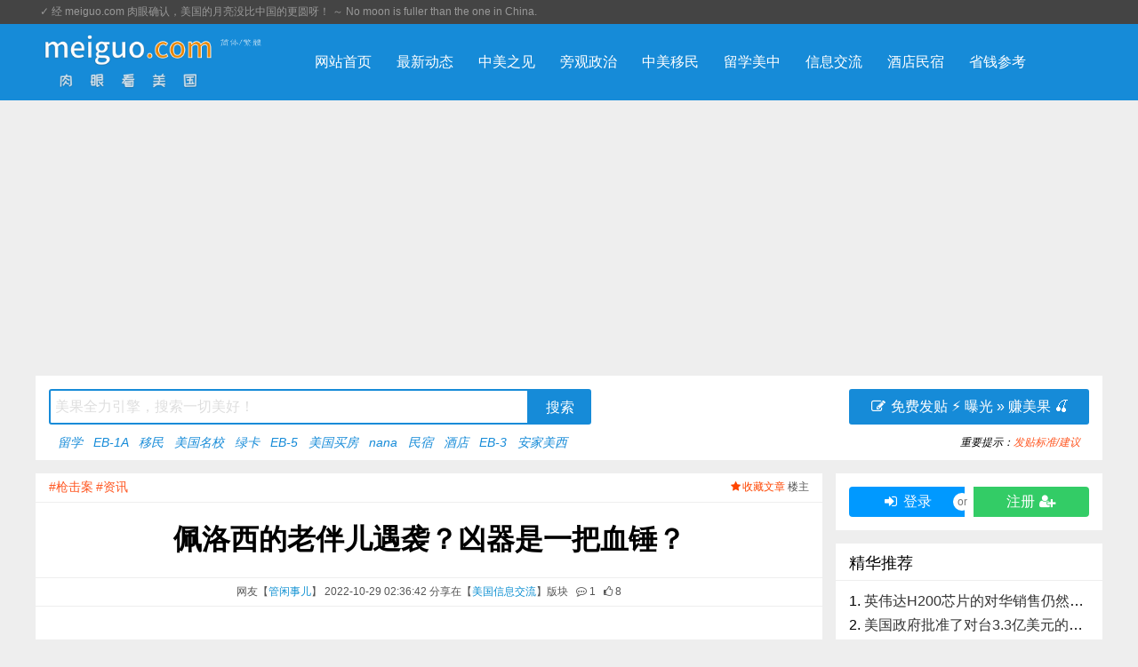

--- FILE ---
content_type: text/html; charset=utf-8
request_url: https://meiguo.com/read-1371714-1.html
body_size: 21876
content:
<!DOCTYPE html>
<html>
<head><meta charset="utf-8"><meta http-equiv="Content-Language" content="zh" /><meta http-equiv="X-UA-Compatible" content="IE=edge,chrome=1"><meta name="renderer" content="webkit"><meta name="viewport" content="width=device-width,initial-scale=1,maximum-scale=1,user-scalable=no"><title>佩洛西的老伴儿遇袭？凶器是一把血锤？ &#8211; 美国信息交流 &#8211; meiguo.com</title><meta name="description" content="事件很离奇，但似乎也很正常。反正，这是美国现在最热议的一条新闻：美国众议院议长南希·佩洛西的丈夫，在家中遇袭，被锤子砸破了脑袋。一些美国人更是声称，佩洛西本人侥幸逃过一劫，如果她当时在家，可能被彻底砸"><meta name="keywords" content="佩洛西,老伴儿遇袭,凶器,一把血锤,枪击案,资讯,美国信息交流,管闲事儿"><meta http-equiv="Cache-Control" content="no-siteapp"><link rel="alternate" hreflang="zh" href="https://meiguo.com/read-1371714-1.html" /><script async src="https://pagead2.googlesyndication.com/pagead/js/adsbygoogle.js" type="94e67b3dd4a649a9f827787d-text/javascript"></script><script type="94e67b3dd4a649a9f827787d-text/javascript">(adsbygoogle = window.adsbygoogle || []).push({google_ad_client: "ca-pub-2916845197629594", enable_page_level_ads: true});</script><link rel="stylesheet" href="template/puyuetianUI/css/font-awesome.min.css" /><script src="template/puyuetianUI/js/jquery-3.3.1.min.js" type="94e67b3dd4a649a9f827787d-text/javascript"></script><!--[if lt IE 9]><script src="template/puyuetianUI/js/respond.js"></script><![endif]--><link href="template/puyuetianUI/v8/css/puyuetian.css" rel="stylesheet" /><link href="template/puyuetianUI/css/puyuetian.css" rel="stylesheet" /><script src="template/puyuetianUI/js/puyuetian.js" type="94e67b3dd4a649a9f827787d-text/javascript"></script><script src="template/puyuetianUI/v8/js/puyuetian.js" type="94e67b3dd4a649a9f827787d-text/javascript"></script><script type="94e67b3dd4a649a9f827787d-text/javascript">K.uploadURL = "index.php?c=upload";</script><script type="94e67b3dd4a649a9f827787d-text/javascript">var $_USER={"USERNAME":"guest","NICKNAME":"\u7f8e\u8fc7<small>\u5ba2<\/small>","QUANXIAN":"lookread,lookuser,nopostmsg,postreply","READLEVEL":"0","ID":0,"_READLEVEL":0,"_ID":0,"CHKCSRFVAL":"9c3cd34834f0d9a82b91d86ab4a4eccc","MESSAGE_UNREADCOUNT":0,"C":"read"},$_SET={"QUOTES":"<script src=\"\/\/adm.meiguo.com\/ad\/54.js\" language=\"javascript\"><\/script>","TEMPLATENAME":"puyuetian_changable","WEBDESCRIPTION":"\u4f9b\u4e2d\u7f8e\u534e\u4eba\u514d\u8d39\u53d1\u5e03\u6216\u5206\u4eab\u8bbf\u7f8e\u3001\u7559\u5b66\u3001\u79fb\u6c11\u3001\u65c5\u6e38\u53ca\u7b7e\u8bc1\u4fe1\u606f\uff0c\u7f8e\u56fd\u623f\u4ea7\u4e70\u5356\u3001\u6c11\u5bbf\u77ed\u79df\u3001\u9152\u5e97\u70b9\u8bc4\u53ca\u7f51\u8d2d\u4f18\u60e0\u6216\u6298\u6263\u4fe1\u606f\u7b49\u60e0\u5229\u4e2d\u7f8e\u534e\u4eba\u7684\u6240\u6709\u5065\u5eb7\u7684\u5408\u6cd5\u5185\u5bb9\u3002","WEBKEYWORDS":"\u5b89\u5bb6\u7f8e\u897f, \u7f8e\u56fd\u7f51, \u7f8e\u56fd\u8bba\u575b, \u7f8e\u56fd\u534e\u4eba, \u7f8e\u56fd\u4e2d\u6587\u7f51, \u52a0\u5dde\u534e\u4eba, \u7ebd\u7ea6\u534e\u4eba, \u6d1b\u6749\u77f6\u534e\u4eba, \u65e7\u91d1\u5c71\u534e\u4eba, \u5317\u7f8e\u534e\u4eba, \u52a0\u5dde\u770b\u623f, \u770b\u623f\u89c6\u9891, \u6708\u5b50\u4e2d\u5fc3, \u9152\u5e97\u70b9\u8bc4, \u6c11\u5bbf\u6253\u5206, \u7f8e\u56fd\u597d\u6c11\u5bbf, \u7f8e\u56fd\u597d\u9152\u5e97, \u7701\u94b1\u5feb\u62a5, \u7f51\u8d2d\u8fd4\u73b0, \u5c14\u6e7e\u751f\u6d3b, \u52a0\u5dde\u751f\u6d3b, \u7f8e\u56fd\u751f\u6d3b, \u5c14\u6e7e\u534e\u4eba, \u52a0\u5dde\u62a5\u7a0e, \u7f8e\u679c, \u7f8e\u56fd\u4e70\u623f, \u52a0\u5dde\u4e70\u623f, \u6d77\u5916\u7f6e\u4e1a, EB-5, \u79fb\u6c11\u7f8e\u56fd","WEBLOGO":"img\/meiguo.com.logo.png","READLISTNUM":"12","REPLYLISTNUM":"10","LOGOTEXT":"meiguo.com","UPLOADFILETYPES":"jpg|jpeg|gif|bmp|png|zip|rar|txt|doc|7z|webp|mp4|mp3|wav|mov","UPLOADFILESIZE":"40960","POSTREADJIFEN":"2","POSTREADTIANDOU":"2","POSTREPLYJIFEN":"1","POSTREPLYTIANDOU":"1","DEFAULTPAGE":"home","REWRITEURL":"1","PHONETEMPLATENAME":"puyuetian_copyweibo","JIFENNAME":"\u79ef\u5206","TIANDOUNAME":"\u7f8e\u679c","REGJIFEN":"0","REGTIANDOU":"0","POSTINGTIMEINTERVAL":"30","POSTAUDIT":"0","NEWUSERPOSTWAITTIME":"0","BEIANHAO":"<script src=\"\/\/adm.meiguo.com\/ad\/55.js\" language=\"javascript\"><\/script>","BBCODEATTRS":"class,style,href,target,src,width,height,title,alt,border,align,valign,color,size,controls,autoplay,loop,type,face,id,lang,rel","READTITLEMIN":"8","READTITLEMAX":"256","READCONTENTMIN":"4","READCONTENTMAX":"1024000","REPLYCONTENTMIN":"4","REPLYCONTENTMAX":"102400","REPLYORDER":"0","READTOPNUM":"3","WEBTITLE":"\u8089\u773c\u770b\u7f8e\u56fd","DEFAULTTEMPLATES":"default","NOVICETRAINEETIME":"2","POSTREADCHECK":"1","POSTREPLYCHECK":"1","READLISTORDER":"posttime","SHOWMESSAGECOUNT":"50","UPLOADHEADSIZE":"100","CHANGEUSERINFOVERIFY":"0","PHONEDOMAINS":"m","IFPCCOMEPHONEGO":"1","PHONEDEFAULTTEMPLATES":"default","READLISTSHOWBKS":"1,2,4,6,7,8,9,10,11,66,67","READLISTHIDDENBKS":"","USERNAMEEVERYCHARS":"1","REGREADLEVEL":"10","PHONEDEFAULTPAGE":"home","POSTMESSAGEMAXNUM":"1024","APP_HADSKYCLOUDSERVER_SMS_OPEN":"0","ACTIVETOPREADIDS":"","REGNOEMAIL":"0","PCTEMPLATENAME":"puyuetian_changable","IS_V8_TEMPLATE":0},$_URI={"C":"read","ID":"1371714","PAGE":"1"}||{};</script><link rel="shortcut icon" href="/favicon.ico" type="image/x-icon"><link rel="apple-touch-icon" sizes="180x180" href="/icon/apple-touch-icon.png"><link rel="icon" type="image/png" sizes="32x32" href="/icon/favicon-32x32.png"><link rel="icon" type="image/png" sizes="16x16" href="/icon/favicon-16x16.png"><link rel="manifest" href="/icon/site.webmanifest"><style>.readcontent pre{white-space: unset !important} .meiguo_usergroupspan{color:#fff;	border-radius:6px; padding:2px 4px 2px 5px;} .meiguo_usergroupspan_bg2{background-color: #ffd700;} .meiguo_usergroupspan_bg5{background-color: #3c6;} .meiguo_usergroupspan_bg6{background-color: #ffcc33;} .meiguo_usergroupspan_bg7{background-color: #eacd76;} .meiguo_footerlink{line-height: 2em;} .meiguo_footerlink li{list-style: none;} div._links{line-height: 2em; margin-bottom: 1.5em;}</style><script data-cfasync="false" nonce="b9a106c8-9839-4beb-a8dc-4d8ad8d2690b">try{(function(w,d){!function(j,k,l,m){if(j.zaraz)console.error("zaraz is loaded twice");else{j[l]=j[l]||{};j[l].executed=[];j.zaraz={deferred:[],listeners:[]};j.zaraz._v="5874";j.zaraz._n="b9a106c8-9839-4beb-a8dc-4d8ad8d2690b";j.zaraz.q=[];j.zaraz._f=function(n){return async function(){var o=Array.prototype.slice.call(arguments);j.zaraz.q.push({m:n,a:o})}};for(const p of["track","set","debug"])j.zaraz[p]=j.zaraz._f(p);j.zaraz.init=()=>{var q=k.getElementsByTagName(m)[0],r=k.createElement(m),s=k.getElementsByTagName("title")[0];s&&(j[l].t=k.getElementsByTagName("title")[0].text);j[l].x=Math.random();j[l].w=j.screen.width;j[l].h=j.screen.height;j[l].j=j.innerHeight;j[l].e=j.innerWidth;j[l].l=j.location.href;j[l].r=k.referrer;j[l].k=j.screen.colorDepth;j[l].n=k.characterSet;j[l].o=(new Date).getTimezoneOffset();if(j.dataLayer)for(const t of Object.entries(Object.entries(dataLayer).reduce((u,v)=>({...u[1],...v[1]}),{})))zaraz.set(t[0],t[1],{scope:"page"});j[l].q=[];for(;j.zaraz.q.length;){const w=j.zaraz.q.shift();j[l].q.push(w)}r.defer=!0;for(const x of[localStorage,sessionStorage])Object.keys(x||{}).filter(z=>z.startsWith("_zaraz_")).forEach(y=>{try{j[l]["z_"+y.slice(7)]=JSON.parse(x.getItem(y))}catch{j[l]["z_"+y.slice(7)]=x.getItem(y)}});r.referrerPolicy="origin";r.src="/cdn-cgi/zaraz/s.js?z="+btoa(encodeURIComponent(JSON.stringify(j[l])));q.parentNode.insertBefore(r,q)};["complete","interactive"].includes(k.readyState)?zaraz.init():j.addEventListener("DOMContentLoaded",zaraz.init)}}(w,d,"zarazData","script");window.zaraz._p=async d$=>new Promise(ea=>{if(d$){d$.e&&d$.e.forEach(eb=>{try{const ec=d.querySelector("script[nonce]"),ed=ec?.nonce||ec?.getAttribute("nonce"),ee=d.createElement("script");ed&&(ee.nonce=ed);ee.innerHTML=eb;ee.onload=()=>{d.head.removeChild(ee)};d.head.appendChild(ee)}catch(ef){console.error(`Error executing script: ${eb}\n`,ef)}});Promise.allSettled((d$.f||[]).map(eg=>fetch(eg[0],eg[1])))}ea()});zaraz._p({"e":["(function(w,d){})(window,document)"]});})(window,document)}catch(e){throw fetch("/cdn-cgi/zaraz/t"),e;};</script></head>
<body><script type="94e67b3dd4a649a9f827787d-text/javascript">var pk_kxpc_primary="#168bd8"||'#168bd8',pk_kxpc_fm=1.12,pk_zt_random; var pk_kxpc_cd1=false;</script>
<link rel="stylesheet" href="/template/puyuetian_changable/css/head.css" />

<div id="puyuetian_kuxuanpc-headbar">
	<div class="pk-kxpc-container pk-row">
    <div class="pk-w-md-6 pk-text-left pk-padding-0 pk-padding-left-5">&#10003<script src="//adm.meiguo.com/ad/54.js" language="javascript" type="94e67b3dd4a649a9f827787d-text/javascript"></script></div>
    <div class="pk-w-md-6 pk-text-right pk-padding-0 pk-padding-right-5"><script src="//adm.meiguo.com/ad/42.js" language="javascript" type="94e67b3dd4a649a9f827787d-text/javascript"></script></div>
	</div>
</div>
<div id="puyuetian_kuxuanpc-navbar">
  <div class="pk-kxpc-container pk-row">
    <div class="pk-w-md-3 pk-text-left pk-padding-left-0"> <a rel="nofollow" href="/"><img src="/img/meiguo.com.logo.png" height="72" /></a>
      <div class="pk-padding-top-10" style="float:left;"><a href="javascript:" onclick="if (!window.__cfRLUnblockHandlers) return false; app_puyuetian_traditional_jfxz()" data-cf-modified-94e67b3dd4a649a9f827787d-=""><img src="/img/ChineseType_White.png" height="8px" /></a></div>
    </div>
    <div class="pk-w-md-9 pk-padding-0">
      <ul>
        <li><a href="/">网站首页</a></li><li><a href="/list.html">最新动态</a></li><li><a href="/list-67-1.html">中美之见</a></li><li><a href="/list.html?label=%E6%94%BF%E6%B2%BB">旁观政治</a></li><li><a href="/list.html?label=%E7%A7%BB%E6%B0%91">中美移民</a></li><li><a href="/list.html?label=%E7%95%99%E5%AD%A6%2C%E6%95%99%E8%82%B2">留学美中</a></li><li><a href="/list-1-1.html">信息交流</a></li><li><a href="/stay">酒店民宿</a></li><li><a href="/list-2-1.html">省钱参考</a></li>
      </ul>
    </div>
  </div>
</div>
<div class="pk-kxpc-container _searchbar">
  <div class="pk-w-md-12">
    <div class="pk-row __searchbar">
      <div class="pk-w-md-8">
        <form method="get" action="https://search.meiguo.com/search.php" target="_blank" onsubmit="if (!window.__cfRLUnblockHandlers) return false; handleSubmit(event, this)" data-cf-modified-94e67b3dd4a649a9f827787d-="">
          <input type="text" name="q" placeholder="美果全力引擎，搜索一切美好！" onfocus="if (!window.__cfRLUnblockHandlers) return false; this.placeholder=''" onblur="if (!window.__cfRLUnblockHandlers) return false; this.placeholder='输入关键词……'" required data-cf-modified-94e67b3dd4a649a9f827787d-="" />
          <input type="hidden" name="site" value="all" />
          <input type="hidden" name="from" value="meiguo.com" />
          <input type="submit" value="搜索" class="pk-kxpc-btn primary" />
        </form>
        <script type="94e67b3dd4a649a9f827787d-text/javascript">
        function handleSubmit(event, form) {
            // 阻止默认表单提交
            event.preventDefault();
            // 获取 q 和 site 的值
            var query = encodeURIComponent(form.q.value.trim());
            var site = encodeURIComponent(form.site.value);
            var from = encodeURIComponent(form.from.value);
            // 构造干净的 URL，只包含 q 和 site、from 参数
            var url = "https://search.meiguo.com/search.php?q=" + query + "&site=" + site + "&from=" + from;
            // 在新窗口打开 URL
            window.open(url, "_blank");
        }
        </script>
        <div class="pk-text-sm _hotwords"><script src="//adm.meiguo.com/ad/51.js" language="javascript" type="94e67b3dd4a649a9f827787d-text/javascript"></script></div>
      </div>
      <div class="pk-w-md-4 pk-text-right">
	<a class="pk-kxpc-btn primary" href="/edit.html?type=read&sortid=1" style="width:270px; height:40px; line-height:40px; border-radius: 3px;"><span class="fa fa-fw fa-edit"></span> &#x514D;&#x8D39;&#x53D1;&#x8D34; &#9889; &#x66DD;&#x5149; &#187; &#x8D5A;&#x7F8E;&#x679C; 🍒</a>
				<div class="pk-text-sm pk-text-nowrap" style="height:38px;line-height:38px"><script src="//adm.meiguo.com/ad/52.js" language="javascript" type="94e67b3dd4a649a9f827787d-text/javascript"></script></div>
      </div>
    </div>
  </div>
</div>
<script src="/template/puyuetian_changable/js/head.js" type="94e67b3dd4a649a9f827787d-text/javascript"></script>
<div class="pk-kxpc-ggdiv1"></div>
<link rel="stylesheet" href="/template/puyuetian_changable/css/body.css" />
<div class="pk-kxpc-container pk-margin-bottom-15">
	<div class="pk-row pk-kxpc-body">
		<div class="pk-w-md-9 pk-padding-left-0 pk-kxpc-body-left">
			<link rel="stylesheet" href="/template/puyuetian_changable/css/read-1.css" />
<div class="pk-kxpc-read">
	<div class="pk-row rh">
		<div class="pk-w-md-8 pk-text-left pk-text-success"><a href="list-1-1.html?label=&#26538;&#20987;&#26696;" onclick="if (!window.__cfRLUnblockHandlers) return false; event.stopPropagation()" title="浏览所有关于“枪击案”的主题" class="pk-text-sm pk-text-danger" data-cf-modified-94e67b3dd4a649a9f827787d-="">#枪击案</a> <a href="list-1-1.html?label=&#36164;&#35759;" onclick="if (!window.__cfRLUnblockHandlers) return false; event.stopPropagation()" title="浏览所有关于“资讯”的主题" class="pk-text-sm pk-text-danger" data-cf-modified-94e67b3dd4a649a9f827787d-="">#资讯</a> &nbsp;</div>
		<div class="pk-w-md-4 pk-text-right">
			<a id="_collectbtn" class="pk-hover-underline" href="javascript:" onclick="if (!window.__cfRLUnblockHandlers) return false; Interactive('addcollect',$_URI['ID'],this)" style="color:orangered" data-cf-modified-94e67b3dd4a649a9f827787d-=""><i class="fa fa-fw fa-star"></i>&#x6536;&#x85CF;&#x6587;&#x7AE0;</a>
			<span style="color:#555">&#x697C;&#x4E3B;</span>
		</div>
	</div>
	<div class="pk-row rt">
		<div class="pk-w-md-12 pk-text-center meiguo-read-title">佩洛西的老伴儿遇袭？凶器是一把血锤？ </div>
	</div>
	<div class="pk-row rtime">
		<div class="pk-w-md-12 pk-text-center pk-text-nowrap">
			<span>&#x7F51;&#x53CB;&#x3010;<a class="pk-text-primary _float_userbox" href="javascript:" data-data="{&quot;id&quot;:10448,&quot;username&quot;:&quot;guanxianshi&quot;,&quot;nickname&quot;:&quot;\u7ba1\u95f2\u4e8b\u513f&quot;,&quot;jifen&quot;:1231,&quot;sex&quot;:&quot;&lt;font style=color:red&gt;\u5973&lt;\/font&gt; 6\u5c81&quot;,&quot;birthday&quot;:20200129,&quot;sign&quot;:&quot;&quot;,&quot;groupid&quot;:1,&quot;fans&quot;:4,&quot;groupname&quot;:&quot;Lv12.\u666e\u901a\u4f1a\u5458&quot;}">管闲事儿</a>&#x3011; 2022-10-29 02:36:42 &#x5206;&#x4EAB;&#x5728;&#x3010;<a class="pk-text-primary pk-hover-underline" href="list-1-1.html">美国信息交流</a>&#x3011;&#x7248;&#x5757;</span>&nbsp;&nbsp;
			<a href="#postreplyposition"><span class="fa fa-fw fa-commenting-o pk-cursor-pointer" title="&#x5DF2;&#x6709;1&#x6761;&#x56DE;&#x590D;/&#x8BC4;&#x8BBA;&#xFF0C;&#x70B9;&#x51FB;&#x53C2;&#x4E0E;&#xFF01;">&nbsp;</span>1</a>&nbsp;&nbsp;
			<a href="javascript:" onclick="if (!window.__cfRLUnblockHandlers) return false; window.open('index.php?c=ding&type=read&id=1371714','pk-di');$(this).find('span:eq(1)').html(parseInt($(this).find('span:eq(1)').html())+1);$(this).attr('onclick','')" data-cf-modified-94e67b3dd4a649a9f827787d-=""><span class="fa fa-thumbs-o-up"></span>&nbsp;<span>8</span></a>
		</div>
	</div>
	<div class="pk-row rc pk-padding-20">
		<div id="meiguocontent" class="readcontent"><p><i><b>事件很离奇，但似乎也很正常。</b></i></p><p>反正，这是美国现在最热议的一条新闻：美国众议院议长南希·佩洛西的丈夫，在家中遇袭，被锤子砸破了脑袋。一些美国人更是声称，佩洛西本人侥幸逃过一劫，如果她当时在家，可能被彻底砸死了。</p><p style="text-align: center;"><img width="480" src="//static.meiguo.com/uploadfiles/images/10448/20221029/103639_HUmr3D.png" alt="网友分享在meiguo.com上的图片"><br><i><font size="1">资料图，非文中的锤子</font></i></p><p>综合美国媒体的报道，事件大致如下。</p><p>1，一名男子10月28日凌晨时分，突然闯入佩洛西在旧金山的家中，大声叫嚷着：“南希在哪里？南希在哪里？”要知道，去年1月6日美国国会山事件，川普支持者攻打国会山，很多人也喊着这句口号，最后闯进佩洛西办公室。幸亏，当时佩洛西脚底抹油跑得快……</p><p>2，佩洛西不在家，在家的是她的丈夫——82岁的保罗·佩洛西，他前一段时间因为交通肇事，还被判五天监禁、三年缓刑。虽然82岁了，人高马大的保罗与凶手展开了扭打。凶手一把锤子砸伤了保罗的脑袋，保罗的胳膊等处也受伤。</p><p>3，但保罗还是很有心计，应该是看到情况不妙，立刻拨打了911报警电话，线路一直畅通，这样警方听到了他家中发生的一切，然后迅速出警赶赴现场。</p><p style="text-align: center;"><img width="480" src="//static.meiguo.com/uploadfiles/images/10448/20221029/103640_d3hvIP.png" alt="网友分享在meiguo.com上的图片"></p><p>4，美国警察赶到时，发现佩洛西丈夫和凶手都正抓着锤子。按照警方的说法，凶手还声称要把保罗绑起来，等待南希·佩洛西回家……自然，警察一哄而上，将凶手制服。</p><p>5，佩洛西丈夫随后被紧急送往附近医院，接受了颅骨修复等手术。据说问题不太大，应该一段时间后就能完全康复。佩洛西本人，也赶紧乘飞机从华盛顿赶回旧金山家中。</p><p>6，按照警方现在的指控，估计这名凶手将面临相当漫长的刑期，他被指控犯有杀人未遂、使用致命武器袭击、虐待老人等多项重罪。此前闯入佩洛西国会办公室的川普支持者，就被判7年有期徒刑。</p><p>7，凶手是谁？按照目前的信息，是一名叫大卫·德帕佩(David Depape)的男子，人们随即查他的各种资料发现，这是一个天体主义者，精神似乎有点不太正常，而且，果然是川普的支持者，比如，他就愤怒谴责2020年美国大选被窃取了。</p><p style="text-align: center;"><img width="480" src="//static.meiguo.com/uploadfiles/images/10448/20221029/103641_MKSBFQ.png" alt="网友分享在meiguo.com上的图片"></p><p>8，美国国内自然一片震惊，从总统拜登到共和党对手，都纷纷对佩洛西一家表示慰问。但民主党人更声称，“我们的民主处于危险之中”。为什么？因为议长的安全都在威胁中，去年1月6日被抄了她在国会的办公室，现在凶手又砸伤了她的丈夫。</p><p>9，考虑到美国中期选举在即，一把锤子引发的血案，毫无疑问将影响到选情。</p><p>事情就是这么个事情，但事情确实很不简单。</p><p>毕竟，遇袭的不是普通人，而是美国第三号人物的配偶。在美国政治序列中，如果拜登总统不干了，接替的就是副总统哈里斯，如果哈里斯也不干了，佩洛西就是新总统。</p><p>这样位高权重的人物，家里也遭到了袭击，而且，凶手的口号，跟一年前攻打国会山一模一样，这是什么样的仇、什么样的恨？</p><p style="text-align: center;"><img width="480" src="//static.meiguo.com/uploadfiles/images/10448/20221029/103642_nJdiPf.png" alt="网友分享在meiguo.com上的图片"></p><p>简单看法3点：</p><p><b>第一，佩洛西肯定也没想到。</b></p><p>要知道，就在几天前，CNN披露一段视频，当时还是国会山暴动期间，佩洛西在现场发狠，痛骂要把川普“揍一顿”，称就算自己“为此坐牢也开心”。</p><p>随后，在接受媒体采访时，佩洛西还坚持，她不后悔这番动手的言论，“没错，我会一拳把他打出去。我说过我会揍他的，哪怕坐牢我都痛快。”佩洛西还宣称，川普“不够男人”，“他不会有勇气来国会的，他只是说说而已。”</p><p>当然，川普则痛骂，“佩洛西是个卑鄙的人”。此前，他还在集会上放话：“我们要终结疯狂的南希·佩洛西——她疯了，她疯了。我们将终结她的政治生涯。”</p><p>但现在事情也很明了了，佩洛西的老拳没有打到川普，大卫·德帕佩的铁锤却砸向了佩洛西的丈夫，幸亏，佩洛西本人还不在家中。</p><p><b>第二，在美国当政客挺危险的。</b></p><p>反正，这几年被攻击的美国政客，一抓一大把。按照美国官方的数据，2021年，光国会警察就调查了约9000起针对美国议员的威胁。</p><p>为保护这些人的安全，美国政府甚至加拨了更多安全经费，但还是防不胜防。比如，2011年，亚利桑那州前联邦众议员加布里埃尔·吉福兹，在一家杂货店外被开枪打中了头部；2017年，共和党国会棒球队进行练习时，一名枪手向他们开火，共和党众议员史蒂夫·斯卡利斯受重伤 ……</p><p>尤其是2020年选举后，拜登宣布胜选，川普迟迟不服输，对立情绪空前激烈。眼见形势不妙的美国议员纷纷要求，获得警方更多的保护。</p><p>但保护得了本人，却保护不了家人。事发时，佩洛西在华盛顿，自然警卫森严，哪知道在老家旧金山，丈夫却被带血的锤子砸伤了。</p><p style="text-align: center;"><img width="480" src="//static.meiguo.com/uploadfiles/images/10448/20221029/103642_wik5YL.png" alt="网友分享在meiguo.com上的图片"></p><p><b>第三，我们可以看到美国的撕裂。</b></p><p>为什么会这样？</p><p>很简单，这就是美国政治、美国社会撕裂的结果。尤其考虑到中期选举在即，你看吧，民主党肯定将目光瞄准共和党，甚至不排除指控川普煽动了类似的攻击。</p><p>当然，共和党也不会坐以待毙，暴力肯定会谴责，但更不排除话锋一转，指控佩洛西等民主党人不得人心，甚至宣称这是一场阴谋，佩洛西为了扭转选情，不排除是苦肉计，是自导自演……</p><p>反正，在现在的美国，这种指控，相信的人都相信，不相信的人打死也不相信。</p><p>记得当时川普支持者攻打国会山后，一名中东外交官就感慨：如果美国看到美国正在对美国做的事情，美国一定会入侵美国，并从美国暴政下解放美国。</p><p>撕裂还在继续，折腾吧，就尽情折腾吧。按照一些美国人的说法，如果南希·佩洛西当时在家，可能结果就跟安倍一样了；只是可怜了保罗·佩洛西，82岁还被锤子砸破了脑袋……</p><p style="text-align: right;"><i><font size="1">&#x51FA;&#x5904;&#xFF1A;&#x89C1;&#x914D;&#x56FE;&#x6C34;&#x5370;</font></i></p><script src="//adm.meiguo.com/ad/43.js" language="javascript" type="94e67b3dd4a649a9f827787d-text/javascript"></script></div>
	</div>
	<div class="pk-row rf">
		<div class="pk-w-md-9 pk-text-truncate pk-text-left" title="meiguo.com &#x53D1;&#x5E03;&#x4EBA;&#x7B7E;&#x540D;/&#x5EA7;&#x53F3;&#x94ED;">
			<img src="/img/signature-start.png" height="16" alt="meiguo.com &#x53D1;&#x5E03;&#x4EBA;&#x7B7E;&#x540D;/&#x5EA7;&#x53F3;&#x94ED;"/><i>这家伙浪费了“黄金广告位”，啥也没签！</i>
		</div>
		<div class="pk-w-md-3">
			
		</div>
	</div>

	<a name="replylist"></a>

	<div class="pk-row rpt">
		<div class="pk-w-md-3 pk-kxpc-text primary pk-padding-0 pk-text-left">&#x5927;&#x5BB6;&#x90FD;&#x5728;&#x770B;</div>
		<div class="pk-w-md-9 pk-text-right pk-padding-0">
			<a href="/edit.html?type=read" target="_blank" class="pk-kxpc-text hover" style="font-style:italic;">&#x514D;&#x8D39;&#x53D1;&#x8D34; · &#x8D5A;&#x7F8E;&#x679C;</a>
		</div>
	</div>
	<div class="pk-row pk-background-color-white pk-padding-10 pk-margin-bottom-15">
		<div class="pk-padding-5 meiguo-read-tj_div"><img src="//static.meiguo.com/uploadfiles/images//10263/20251228/161435_olCYo0.png" onclick="if (!window.__cfRLUnblockHandlers) return false; window.open($(this).next('a').attr('href'))" class="meiguo-read-tj_img" data-cf-modified-94e67b3dd4a649a9f827787d-="" /><a href="read-1376684-1.html" target="_blank">俄克拉荷马州：一名男子在圣诞射击练习时，致邻居老妇死亡</a></div><div class="pk-padding-5 meiguo-read-tj_div"><img src="//static.meiguo.com/uploadfiles/images//10028/20251217/073753_zwqsXI.png" onclick="if (!window.__cfRLUnblockHandlers) return false; window.open($(this).next('a').attr('href'))" class="meiguo-read-tj_img" data-cf-modified-94e67b3dd4a649a9f827787d-="" /><a href="read-1376611-1.html" target="_blank">MIT的核物理学家遭遇枪击身亡</a></div><div class="pk-padding-5 meiguo-read-tj_div"><img src="//static.meiguo.com/uploadfiles/images//9441/20251028/213207_zR0l5j.png" onclick="if (!window.__cfRLUnblockHandlers) return false; window.open($(this).next('a').attr('href'))" class="meiguo-read-tj_img" data-cf-modified-94e67b3dd4a649a9f827787d-="" /><a href="read-1376293-1.html" target="_blank">南加州的一名警员在高速追捕中殉职</a></div><div class="pk-padding-5 meiguo-read-tj_div"><img src="//static.meiguo.com/uploadfiles/images//10028/20251223/160924_a6Bkmv.png" onclick="if (!window.__cfRLUnblockHandlers) return false; window.open($(this).next('a').attr('href'))" class="meiguo-read-tj_img" data-cf-modified-94e67b3dd4a649a9f827787d-="" /><a href="read-1376666-1.html" target="_blank">核聚变科学家遭遇杀害，同窗制造的血案？</a></div><div class="pk-padding-5 meiguo-read-tj_div"><img src="//static.meiguo.com/uploadfiles/images//9470/20251010/210419_Uwiyid.jpg" onclick="if (!window.__cfRLUnblockHandlers) return false; window.open($(this).next('a').attr('href'))" class="meiguo-read-tj_img" data-cf-modified-94e67b3dd4a649a9f827787d-="" /><a href="read-1376192-1.html" target="_blank">北加州发生血案：一家四口“离奇惨死”</a></div><div class="pk-padding-5 meiguo-read-tj_div"><img src="//static.meiguo.com/uploadfiles/images//9470/20251227/185145_hLFA2v.png" onclick="if (!window.__cfRLUnblockHandlers) return false; window.open($(this).next('a').attr('href'))" class="meiguo-read-tj_img" data-cf-modified-94e67b3dd4a649a9f827787d-="" /><a href="read-1376695-1.html" target="_blank">圣何塞的凌晨发生枪击案，四人受伤！</a></div><div class="pk-padding-5 meiguo-read-tj_div"><img src="//static.meiguo.com/uploadfiles/images//16/20251229/040836_PQ60uJ.png" onclick="if (!window.__cfRLUnblockHandlers) return false; window.open($(this).next('a').attr('href'))" class="meiguo-read-tj_img" data-cf-modified-94e67b3dd4a649a9f827787d-="" /><a href="read-1376703-1.html" target="_blank">美企的2026招聘计划“谨慎”了，AI影响显现！</a></div><div class="pk-padding-5 meiguo-read-tj_div"><img src="//static.meiguo.com/uploadfiles/images//26/20260106/030011_Qiln0H.png" onclick="if (!window.__cfRLUnblockHandlers) return false; window.open($(this).next('a').attr('href'))" class="meiguo-read-tj_img" data-cf-modified-94e67b3dd4a649a9f827787d-="" /><a href="read-1376746-1.html" target="_blank">美国将西半球划为“特殊利益区” 引发全网对门罗主义的新解读</a></div><div class="pk-padding-5 meiguo-read-tj_div"><img src="//static.meiguo.com/uploadfiles/images//16/20251224/191857_HlQ1uN.png" onclick="if (!window.__cfRLUnblockHandlers) return false; window.open($(this).next('a').attr('href'))" class="meiguo-read-tj_img" data-cf-modified-94e67b3dd4a649a9f827787d-="" /><a href="read-1376676-1.html" target="_blank">美国华人揭示的五大高收入职业</a></div><div class="pk-padding-5 meiguo-read-tj_div"><img src="//static.meiguo.com/uploadfiles/images//10660/20251227/165938_VWfy0D.png" onclick="if (!window.__cfRLUnblockHandlers) return false; window.open($(this).next('a').attr('href'))" class="meiguo-read-tj_img" data-cf-modified-94e67b3dd4a649a9f827787d-="" /><a href="read-1376686-1.html" target="_blank">德州少女在圣诞前夜失踪，全力搜寻中！</a></div><div class="pk-padding-5 meiguo-read-tj_div"><img src="//static.meiguo.com/uploadfiles/images//11100/20260106/220751_QcxiV4.png" onclick="if (!window.__cfRLUnblockHandlers) return false; window.open($(this).next('a').attr('href'))" class="meiguo-read-tj_img" data-cf-modified-94e67b3dd4a649a9f827787d-="" /><a href="read-1376745-1.html" target="_blank">马杜罗夫妇在纽约法庭短暂出庭，被指为战俘</a></div><div class="pk-padding-5 meiguo-read-tj_div"><img src="//static.meiguo.com/uploadfiles/images//9470/20260104/150408_He4VXX.png" onclick="if (!window.__cfRLUnblockHandlers) return false; window.open($(this).next('a').attr('href'))" class="meiguo-read-tj_img" data-cf-modified-94e67b3dd4a649a9f827787d-="" /><a href="read-1376734-1.html" target="_blank">加州政府推出了“永久删除按钮”，强化个人隐私保护！</a></div>
	</div>

	<div class="pk-row rpt"><div class="pk-w-md-12 pk-kxpc-text primary pk-padding-0 pk-text-left">楼主新近贴</div></div><div class="pk-row pk-background-color-white pk-padding-10 pk-margin-bottom-15"><li class="pk-text-truncate pk-padding-5"><a href="read-1376747-1.html" target="_blank">前总统拜登的退休金“创纪录” 引发福利改革的讨论 <small>🗓<i>2026-01-06</i></small></a></li><li class="pk-text-truncate pk-padding-5"><a href="read-1376671-1.html" target="_blank">特朗普任命了莫拉纳·姆达尔“领事事务助理国务卿” <small>🗓<i>2025-12-27</i></small></a></li><li class="pk-text-truncate pk-padding-5"><a href="read-1376580-1.html" target="_blank">87岁中国范姓男子“高龄生子的背后”医学与风险 <small>🗓<i>2025-12-12</i></small></a></li><li class="pk-text-truncate pk-padding-5"><a href="read-1376434-1.html" target="_blank">川普总统欢迎沙特王储，美沙深化军售和投资合作 <small>🗓<i>2025-11-20</i></small></a></li><li class="pk-text-truncate pk-padding-5"><a href="read-1376397-1.html" target="_blank">川普总统“椭圆形办公室”的装饰材质引发关注热议 <small>🗓<i>2025-11-13</i></small></a></li><li class="pk-text-truncate pk-padding-5"><a href="read-1376324-1.html" target="_blank">黄仁勋的减持操作竟然让英伟达股价创新高了 <small>🗓<i>2025-11-01</i></small></a></li><li class="pk-text-truncate pk-padding-5"><a href="read-1376122-1.html" target="_blank">iPhone 17 Pro Max 2TB版本的成本揭秘 <small>🗓<i>2025-10-02</i></small></a></li><li class="pk-text-truncate pk-padding-5"><a href="read-1376088-1.html" target="_blank">移民政策的调整导致生活成本在显著上升 <small>🗓<i>2025-09-28</i></small></a></li><li class="pk-text-truncate pk-padding-5"><a href="read-1376015-1.html" target="_blank">蒂芙尼·特朗普在英国国宴亮相，获高规格接待！ <small>🗓<i>2025-09-22</i></small></a></li><li class="pk-text-truncate pk-padding-5"><a href="read-1375898-1.html" target="_blank">李嘉诚“向乌克兰捐款5亿美元”？长实集团公开回应 <small>🗓<i>2025-09-12</i></small></a></li></div>

	<div class="pk-row rpt">
		<div class="pk-w-md-3 pk-kxpc-text primary pk-padding-0 pk-text-left">&#x56DE;&#x590D;/&#x8BC4;&#x8BBA;&#x5217;&#x8868;</div>
		<div class="pk-w-md-9 pk-text-right pk-text-nowrap pk-padding-0">
			<a class="pk-kxpc-text hover" href="read-1371714-1.html"><span class="fa fa-fw fa-bars"></span>&#x9ED8;&#x8BA4;</a>&nbsp;&nbsp;
			<a rel="nofollow" class="pk-kxpc-text hover" href="read-1371714-1.html?orderfield=zannum&desc=1"><span class="fa fa-fw fa-fire"></span>&#x70ED;&#x95E8;</a>&nbsp;&nbsp;
			<a rel="nofollow" class="pk-kxpc-text hover" href="read-1371714-1.html?desc=0"><span class="fa fa-fw fa-sort-numeric-asc"></span>&#x6B63;&#x5E8F;</a>&nbsp;&nbsp;
			<a rel="nofollow" class="pk-kxpc-text hover" href="read-1371714-1.html?desc=1"><span class="fa fa-fw fa-sort-numeric-desc"></span>&#x5012;&#x5E8F;</a>
		</div>
	</div>
	<div class="pk-background-color-white" id="read-list" style="padding:0 15px;">
		<div>
</div>
<div class="pk-row pk-padding-top-15" style="border-bottom:solid 1px #eee;">
	<div class="pk-w-md-1 pk-w-sm-2 pk-padding-0" style="height:42px">
		<a href="/center-1.html">
			<img class="pk-radius-all pk-display-block pk-margin-left-right-auto pk-cursor-pointer" src="//static.meiguo.com/userhead/1.png" alt="meiguo.com &#x521B;&#x59CB;&#x4EBA;" style="width:42px;height:42px">
		</a>
	</div>
	<div class="pk-w-md-11 pk-w-sm-10 pk-padding-right-5">
		<div class="pk-text-truncate pk-display-block pk-text-xs" style="line-height:24px; padding-top:2px">
			<a href="/center-1.html" style="color:#999">meiguo.com</a> <sup style="font-weight:normal; font-size:9px;"><span class="meiguo_usergroupspan meiguo_usergroupspan_bg7">&#x521B;&#x59CB;&#x4EBA;</span></sup>
		</div>
		<div data-id="50975" class="replycontent pk-word-break-all pk-text-sm pk-img-width-max-all" style="color:#666">
			<p><img src="app/puyuetianeditor/template/img/emotion/7.png" alt="emotion" width="32" height="32"><script src="//adm.meiguo.com/ad/54.js" language="javascript" type="94e67b3dd4a649a9f827787d-text/javascript"></script></p>
		</div>
		<div class="pk-row pk-padding-top-15 pk-padding-bottom-5">
			<div class="pk-w-sm-12 pk-text-right pk-text-xs pk-padding-right-0" style="color:#999">
				<a rel="nofollow" class="pk-kxpc-text hover" href="javascript:" onclick="if (!window.__cfRLUnblockHandlers) return false; window.open('index.php?c=ding&type=read&id=1371714','pk-di');$(this).find('span:eq(1)').html(parseInt($(this).find('span:eq(1)').html())+1);$(this).attr('onclick','')" data-cf-modified-94e67b3dd4a649a9f827787d-="">
				<span class="fa fa-thumbs-o-up"></span>
				<span>8</span>
			</a>&nbsp;&nbsp;2022-10-29 02:36:42&nbsp;
				<a rel="nofollow" href="#postreplyposition" onclick="if (!window.__cfRLUnblockHandlers) return false; ReplyNF('','“-1”','meiguo.com &#x521B;&#x59CB;&#x4EBA;')" data-cf-modified-94e67b3dd4a649a9f827787d-="">&#x56DE;&#x590D;</a>
			</div>
		</div>
	</div>
</div>

</div>
</div>
<div id="listpages" class="pk-padding-45 pk-background-color-white pk-text-center pk-margin-bottom-15">
	<a href="javascript:" title="首页">首</a><a href="javascript:" title="第1页">1</a><a href="javascript:" title="尾页">尾</a>
</div>

<div class="pk-row pk-background-color-white" style="padding:15px">
	<form name="form_post" method="post" action="index.php?c=post&type=reply&return=json">
		<input type="hidden" name="rid" value="1371714" />
		<div class="pk-row pk-margin-bottom-5">
			<div class="pk-w-sm-12 pk-padding-0">
				<p class="pk-text-sm pk-padding-left-5 pk-text-truncate pk-text-default">&#x56DE;&#x590D;/&#x8BC4;&#x8BBA;&#xFF1A;佩洛西的老伴儿遇袭？凶器是一把血锤？</p>
			</div>
		</div>
		<div class="pk-row pk-margin-bottom-15">
			<div class="pk-w-sm-12 pk-padding-0">
				<a name="postreplyposition"></a>
				<textarea id="container" class="pk-width-all pk-textarea pk-radius-4" name="content" style="height:200px" placeholder="&#x60A8;&#x5728;meiguo.com&#x7684;&#x8868;&#x6001;&#x2026;&#x2026; &#x81F3;&#x5173;&#x91CD;&#x8981; ~ &#x767E;&#x5E74;&#x4E0D;&#x6C89;" required></textarea>
			</div>
		</div>
		<div style="max-width:240px">
			<div class="pk-row">
	<div class="pk-w-sm-12 pk-margin-bottom-15">
		<input type="text" class="pk-textbox" name="verifycode" value="" placeholder="点击显示验证码" onfocus="if (!window.__cfRLUnblockHandlers) return false; document.getElementById('verifycodeimageobject').click();this.onfocus=''" required autocomplete="off" data-cf-modified-94e67b3dd4a649a9f827787d-="" />
	</div>

	<div class="pk-w-sm-12 pk-margin-bottom-15">
		<img id="verifycodeimageobject" class="pk-max-width-all pk-cursor-pointer" src="template/default/img/null_88x32.png" onclick="if (!window.__cfRLUnblockHandlers) return false; this.src='index.php?c=app&a=verifycode:index&type=postreply&rnd='+Math.random()" title="点击刷新" data-cf-modified-94e67b3dd4a649a9f827787d-="">
	</div>
</div>
		</div>
		<div class="pk-row pk-margin-bottom-15">
			<div class="pk-w-sm-12 pk-padding-0">
				<button id="postreplysubmitbtn" type="button" class="pk-kxpc-btn primary">&#x53D1;&#x5E03;</button>
			</div>
		</div>
	</form>
</div>

<script type="94e67b3dd4a649a9f827787d-text/javascript">
	var _usercollect = "";
	if("".indexOf("_10448_") > -1) {
		$('#_idolbtn').attr("onclick", "Interactive('delidol', 10448, this)").html('&#x53D6;&#x6D88;&#x5173;&#x6CE8;');
	}
</script>

<script src="/template/puyuetian_changable/js/read-3.js" type="94e67b3dd4a649a9f827787d-text/javascript"></script>
		</div>
		<div class="pk-w-md-3 pk-padding-0 pk-kxpc-body-right">
			<div class="pk-row pk-kxpc-guestbox pk-hide">
				<div class="pk-w-md-6 pk-padding-right-5 pk-text-right">
					<a class="pk-kxpc-btn" rel="nofollow" href="login.html" style="background-color:#09f;border-top-left-radius:4px;border-bottom-left-radius:4px;width:100%;">
						<span class="fa fa-fw fa-sign-in"></span>&nbsp;&#x767B;&#x5F55;
					</a>
				</div>
				<div class="pk-w-md-6 pk-padding-left-5 pk-text-left">
					<a class="pk-kxpc-btn" rel="nofollow" href="reg.html" style="background-color:#3c6;border-top-right-radius:4px;border-bottom-right-radius:4px;width:100%;">
						注册&nbsp;<span class="fa fa-fw fa-user-plus"></span>
					</a>
				</div>
				<div style="background-color:#fff;color:#777;font-size:12px;line-height:20px;text-align:center;border-radius:50%;position:absolute;left:132px;top:22px;width:20px;height:20px;">or</div>
			</div>
			<div class="pk-row pk-kxpc-userbox pk-hide">
				<div class="pk-w-md-12" style="padding-bottom:15px;">
					<a href="/center.html" title="&#x4E2A;&#x4EBA;&#x8D44;&#x6599;">
						<script src="/cdn-cgi/scripts/7d0fa10a/cloudflare-static/rocket-loader.min.js" data-cf-settings="94e67b3dd4a649a9f827787d-|49"></script><img class="uh" src="//static.meiguo.com/userhead/0.png" onerror="this.src='//static.meiguo.com/userhead/0.png'" />
					</a>
					<div id="pk-kxpc-user-icons" class="uicons">
						<div>
							<span><i class="fa fa-fw fa-user"></i>&#x6682;&#x65E0;&#x7528;&#x6237;&#x7EC4;</span>
							<span class="pk-cursor-pointer pk-hover-opacity" onclick="if (!window.__cfRLUnblockHandlers) return false; window.open('/app.html?a=puyuetian_myshop:index&s=detail&id=5','_blank')" style="background-color:orangered;" data-cf-modified-94e67b3dd4a649a9f827787d-=""><i class="fa fa-fw fa-level-up"></i>&#x5347;&#x7EA7;</span>
						</div>
						<div>
							<span id="pk-kxpc-battery" class="fa fa-battery-0" style="color:#0c3;" title="&#x65F6;&#x523B;&#x4E3A;&#x81EA;&#x5DF1;&#x5145;&#x7535;&#xFF0C;&#x4FDD;&#x6301;&#x65B0;&#x9C9C;&#x6D3B;&#x529B;&#xFF01;"></span>
							<span id="_newmsgicon" class="fa fa-envelope-square pk-hide" style="color:yellow" title="&#x65B0;&#x6D88;&#x606F;" onclick="if (!window.__cfRLUnblockHandlers) return false; location.href='/center.html#message'" data-cf-modified-94e67b3dd4a649a9f827787d-=""></span>
							<span id="pk-kxpc-sexicon" class="fa fa-intersex" style="color:#777" title="&#x4EBA;&#x5996;"></span>
							<span id="_userlogout" class="fa fa-sign-out" style="color:red" onclick="if (!window.__cfRLUnblockHandlers) return false; ppp({content:'&#x786E;&#x8BA4;&#x9000;&#x51FA;&#x5F53;&#x524D;&#x7528;&#x6237;&#x7684;&#x767B;&#x5F55;&#xFF1F;',icon:3,type:1,submit:function(id){location.href='/login.html?type=out'}})" data-cf-modified-94e67b3dd4a649a9f827787d-="">&#x9000;&#x51FA;</span>
						</div>
					</div>
					<div class="pk-row pk-text-xs" style="border-top:solid 1px #eee; border-bottom:solid 1px #eee; padding:10px 0; float:left; width:100%; margin-top:10px">
						<div class="pk-w-sm-6 pk-padding-0 pk-text-truncate pk-text-center">&#x7B49;&#x7EA7;&#xFF1A;0&#x7EA7;</div>
						<div class="pk-w-sm-6 pk-padding-0 pk-text-truncate pk-text-center" style="border-left:solid 1px #EEE">
							美果：
						</div>
					</div>
					<div class="uns">
						美过<small>客</small>：
					</div>
				</div>
				<div id="superadminbtn-div" class="pk-w-md-12 pk-text-center pk-hide" style="padding-top:10px;">
					<a target="_blank" class="pk-kxpc-btn" href="/index.php?c=app&a=superadmin" style="background-color:#3c6;border-radius: 3px;width:154px;">
						<span class="fa fa-fw fa-gears"></span>&#x540E;&#x53F0;&#x63A7;&#x5236;&#x9762;&#x677F;
					</a>
				</div>
			</div>

			<div class="pk-kxpc-ggdiv2"></div>

			<div id="_tjwzdiv" class="pk-row pk-kxpc-readbox">
				<div class="pk-w-md-12" style="font-size:18px;padding-bottom:7px;">精华推荐</div>
				<div class="pk-w-md-12">
					<ol><li><a target="_blank" href="read-1376570-1.html" title="英伟达H200芯片的对华销售仍然在受美国的两重限制">英伟达H200芯片的对华销售仍然在受美国的两重限制</a></li><li><a target="_blank" href="read-1376416-1.html" title="美国政府批准了对台3.3亿美元的军售">美国政府批准了对台3.3亿美元的军售</a></li><li><a target="_blank" href="read-1376279-1.html" title="MIT稳居了CS榜首！美国大学的最新排名出炉">MIT稳居了CS榜首！美国大学的最新排名出炉</a></li><li><a target="_blank" href="read-1376597-1.html" title="强制注销户口？传闻中国在加强双重国籍监管">强制注销户口？传闻中国在加强双重国籍监管</a></li><li><a target="_blank" href="read-1376650-1.html" title="顶级文凭可早获绿卡！H1B签证“全新加权”抽签制度生效">顶级文凭可早获绿卡！H1B签证“全新加权”抽签制度生效</a></li><li><a target="_blank" href="read-1376349-1.html" title="人类史上“最贵CEO”诞生！马斯克的“万亿薪酬”背后">人类史上“最贵CEO”诞生！马斯克的“万亿薪酬”背后</a></li><li><a target="_blank" href="read-1376589-1.html" title="美国仍然依赖纸质信件的真相剖析">美国仍然依赖纸质信件的真相剖析</a></li><li><a target="_blank" href="read-1376447-1.html" title="2026年版的“公共负担”新规复活，华人家庭遭遇精准打击！">2026年版的“公共负担”新规复活，华人家庭遭遇精准打击！</a></li><li><a target="_blank" href="read-1376476-1.html" title="在海外漂泊12年后的真实感受">在海外漂泊12年后的真实感受</a></li><li><a target="_blank" href="read-1376283-1.html" title="45岁后“人生黄金期”是认知和创造力的新高峰">45岁后“人生黄金期”是认知和创造力的新高峰</a></li><li><a target="_blank" href="read-1376632-1.html" title="多名移民法官在同时期被解雇，引发司法危机">多名移民法官在同时期被解雇，引发司法危机</a></li><li><a target="_blank" href="read-1376489-1.html" title="外国人的入境中国手续简化，可以提前在网上填报入境卡了！">外国人的入境中国手续简化，可以提前在网上填报入境卡了！</a></li><li><a target="_blank" href="read-1376512-1.html" title="川普总统正式签属涉台法案，解放军示警！">川普总统正式签属涉台法案，解放军示警！</a></li><li><a target="_blank" href="read-1376442-1.html" title="美国移民局（ICE）新提案打算限制福利使用，有记录者可能影响绿卡申请！">美国移民局（ICE）新提案打算限制福利使用，有记录者可能影响绿卡申请！</a></li><li><a target="_blank" href="read-1376599-1.html" title="在特朗普访华之前，白宫向中国“递三份礼物”">在特朗普访华之前，白宫向中国“递三份礼物”</a></li><li><a target="_blank" href="read-1376390-1.html" title="一美分硬币“Penny”铸造历史正式终结">一美分硬币“Penny”铸造历史正式终结</a></li><li><a target="_blank" href="read-1376458-1.html" title="联邦政府启动“红色日落行动” 审查比特币矿机的供应链">联邦政府启动“红色日落行动” 审查比特币矿机的供应链</a></li><li><a target="_blank" href="read-1376301-1.html" title="中美经贸磋商“展现战略对称”新态势">中美经贸磋商“展现战略对称”新态势</a></li><li><a target="_blank" href="read-1376617-1.html" title="美宝家庭关切：双国籍审查和户口注销真相">美宝家庭关切：双国籍审查和户口注销真相</a></li><li><a target="_blank" href="read-1376572-1.html" title="五角大楼的机密报告：中国导弹可以击沉美军航母">五角大楼的机密报告：中国导弹可以击沉美军航母</a></li><li><a target="_blank" href="read-1376626-1.html" title="马斯克指控“美国慈善家”做空特斯拉，涉案逾百亿美元！">马斯克指控“美国慈善家”做空特斯拉，涉案逾百亿美元！</a></li><li><a target="_blank" href="read-1376428-1.html" title="ICE启动了在社交媒体的全天候监控项目">ICE启动了在社交媒体的全天候监控项目</a></li><li><a target="_blank" href="read-1376555-1.html" title="SpaceX在加速IPO计划，目标估值1.5万亿美元！">SpaceX在加速IPO计划，目标估值1.5万亿美元！</a></li><li><a target="_blank" href="read-1376392-1.html" title="川普政府再次出奇招！拒绝所有胖子的移民申请？">川普政府再次出奇招！拒绝所有胖子的移民申请？</a></li><li><a target="_blank" href="read-1376553-1.html" title="川普政府终于听说了日本新首相【高市早苗】因为台海表态引发外交危机的事儿了？">川普政府终于听说了日本新首相【高市早苗】因为台海表态引发外交危机的事儿了？</a></li><li><a target="_blank" href="read-1376482-1.html" title="恢复或加入？重获中国国籍的路径比较">恢复或加入？重获中国国籍的路径比较</a></li><li><a target="_blank" href="read-1376409-1.html" title="美国在AI竞争中失利了？阿里千问模型在全球领先">美国在AI竞争中失利了？阿里千问模型在全球领先</a></li><li><a target="_blank" href="read-1376473-1.html" title="学习英语12年后，终于实现了“美国梦”！">学习英语12年后，终于实现了“美国梦”！</a></li><li><a target="_blank" href="read-1376471-1.html" title="中美高层通话后… 川普总统计划明年访华，芯片管制也松口了！">中美高层通话后… 川普总统计划明年访华，芯片管制也松口了！</a></li><li><a target="_blank" href="read-1376676-1.html" title="美国华人揭示的五大高收入职业">美国华人揭示的五大高收入职业</a></li><li><a target="_blank" href="read-1376305-1.html" title="中美两国元首在釜山会晤：就关税、大豆和稀土已经达成共识">中美两国元首在釜山会晤：就关税、大豆和稀土已经达成共识</a></li><li><a target="_blank" href="read-1376635-1.html" title="特朗普总统宣布“平安夜”和“节礼日”也放假">特朗普总统宣布“平安夜”和“节礼日”也放假</a></li><li><a target="_blank" href="read-1376462-1.html" title="感恩节餐桌的费用回落，零售商推出了低价套餐！">感恩节餐桌的费用回落，零售商推出了低价套餐！</a></li><li><a target="_blank" href="read-1376294-1.html" title="中美AI竞争的新格局已定？">中美AI竞争的新格局已定？</a></li><li><a target="_blank" href="read-1376298-1.html" title="黄仁勋警示川普政府，再不开放“对华AI芯片出口”就来不及啦！">黄仁勋警示川普政府，再不开放“对华AI芯片出口”就来不及啦！</a></li><li><a target="_blank" href="read-1376318-1.html" title="中国已经全额缴纳了联合国会费，联合国的财政危机缓解！">中国已经全额缴纳了联合国会费，联合国的财政危机缓解！</a></li></ol>
				</div>
			</div>
			<div class="pk-row pk-kxpc-usersbox">
				<div class="pk-w-md-12" style="font-size:18px;padding-bottom:7px;">活跃会员</div>
				<div class="pk-w-md-12">
					<div class="nubox"><script src="/cdn-cgi/scripts/7d0fa10a/cloudflare-static/rocket-loader.min.js" data-cf-settings="94e67b3dd4a649a9f827787d-|49"></script><img src="//static.meiguo.com/userhead/9470.png" onclick="if (!window.__cfRLUnblockHandlers) return false; location.href=$(this).next('a').attr('href')" onerror="this.src='//static.meiguo.com/userhead/0.png'" title="加州呢" data-cf-modified-94e67b3dd4a649a9f827787d-="" /><a target="_blank" href="center-9470.html" style="color:#f69" title="加州呢">加州呢</a></div><div class="nubox"><script src="/cdn-cgi/scripts/7d0fa10a/cloudflare-static/rocket-loader.min.js" data-cf-settings="94e67b3dd4a649a9f827787d-|49"></script><img src="//static.meiguo.com/userhead/9464.png" onclick="if (!window.__cfRLUnblockHandlers) return false; location.href=$(this).next('a').attr('href')" onerror="this.src='//static.meiguo.com/userhead/0.png'" title="lookback" data-cf-modified-94e67b3dd4a649a9f827787d-="" /><a target="_blank" href="center-9464.html" style="color:#69f" title="lookback">lookback</a></div><div class="nubox"><script src="/cdn-cgi/scripts/7d0fa10a/cloudflare-static/rocket-loader.min.js" data-cf-settings="94e67b3dd4a649a9f827787d-|49"></script><img src="//static.meiguo.com/userhead/10153.png" onclick="if (!window.__cfRLUnblockHandlers) return false; location.href=$(this).next('a').attr('href')" onerror="this.src='//static.meiguo.com/userhead/0.png'" title="签证不难" data-cf-modified-94e67b3dd4a649a9f827787d-="" /><a target="_blank" href="center-10153.html" style="color:#f69" title="签证不难">签证不难</a></div><div class="nubox"><script src="/cdn-cgi/scripts/7d0fa10a/cloudflare-static/rocket-loader.min.js" data-cf-settings="94e67b3dd4a649a9f827787d-|49"></script><img src="//static.meiguo.com/userhead/16.png" onclick="if (!window.__cfRLUnblockHandlers) return false; location.href=$(this).next('a').attr('href')" onerror="this.src='//static.meiguo.com/userhead/0.png'" title="这才是美国" data-cf-modified-94e67b3dd4a649a9f827787d-="" /><a target="_blank" href="center-16.html" style="color:#f69" title="这才是美国">这才是美国</a></div><div class="nubox"><script src="/cdn-cgi/scripts/7d0fa10a/cloudflare-static/rocket-loader.min.js" data-cf-settings="94e67b3dd4a649a9f827787d-|49"></script><img src="//static.meiguo.com/userhead/10501.png" onclick="if (!window.__cfRLUnblockHandlers) return false; location.href=$(this).next('a').attr('href')" onerror="this.src='//static.meiguo.com/userhead/0.png'" title="语过添情" data-cf-modified-94e67b3dd4a649a9f827787d-="" /><a target="_blank" href="center-10501.html" style="color:#69f" title="语过添情">语过添情</a></div><div class="nubox"><script src="/cdn-cgi/scripts/7d0fa10a/cloudflare-static/rocket-loader.min.js" data-cf-settings="94e67b3dd4a649a9f827787d-|49"></script><img src="//static.meiguo.com/userhead/10475.png" onclick="if (!window.__cfRLUnblockHandlers) return false; location.href=$(this).next('a').attr('href')" onerror="this.src='//static.meiguo.com/userhead/0.png'" title="wforum" data-cf-modified-94e67b3dd4a649a9f827787d-="" /><a target="_blank" href="center-10475.html" style="color:#69f" title="wforum">wforum</a></div><div class="nubox"><script src="/cdn-cgi/scripts/7d0fa10a/cloudflare-static/rocket-loader.min.js" data-cf-settings="94e67b3dd4a649a9f827787d-|49"></script><img src="//static.meiguo.com/userhead/6.png" onclick="if (!window.__cfRLUnblockHandlers) return false; location.href=$(this).next('a').attr('href')" onerror="this.src='//static.meiguo.com/userhead/0.png'" title="尔湾人民" data-cf-modified-94e67b3dd4a649a9f827787d-="" /><a target="_blank" href="center-6.html" style="color:#f69" title="尔湾人民">尔湾人民</a></div><div class="nubox"><script src="/cdn-cgi/scripts/7d0fa10a/cloudflare-static/rocket-loader.min.js" data-cf-settings="94e67b3dd4a649a9f827787d-|49"></script><img src="//static.meiguo.com/userhead/10532.png" onclick="if (!window.__cfRLUnblockHandlers) return false; location.href=$(this).next('a').attr('href')" onerror="this.src='//static.meiguo.com/userhead/0.png'" title="咋样了" data-cf-modified-94e67b3dd4a649a9f827787d-="" /><a target="_blank" href="center-10532.html" style="color:#69f" title="咋样了">咋样了</a></div><div class="nubox"><script src="/cdn-cgi/scripts/7d0fa10a/cloudflare-static/rocket-loader.min.js" data-cf-settings="94e67b3dd4a649a9f827787d-|49"></script><img src="//static.meiguo.com/userhead/49.png" onclick="if (!window.__cfRLUnblockHandlers) return false; location.href=$(this).next('a').attr('href')" onerror="this.src='//static.meiguo.com/userhead/0.png'" title="Ranger" data-cf-modified-94e67b3dd4a649a9f827787d-="" /><a target="_blank" href="center-49.html" style="color:#69f" title="Ranger">Ranger</a></div><div class="nubox"><script src="/cdn-cgi/scripts/7d0fa10a/cloudflare-static/rocket-loader.min.js" data-cf-settings="94e67b3dd4a649a9f827787d-|49"></script><img src="//static.meiguo.com/userhead/9461.png" onclick="if (!window.__cfRLUnblockHandlers) return false; location.href=$(this).next('a').attr('href')" onerror="this.src='//static.meiguo.com/userhead/0.png'" title="南加所见" data-cf-modified-94e67b3dd4a649a9f827787d-="" /><a target="_blank" href="center-9461.html" style="color:#69f" title="南加所见">南加所见</a></div><div class="nubox"><script src="/cdn-cgi/scripts/7d0fa10a/cloudflare-static/rocket-loader.min.js" data-cf-settings="94e67b3dd4a649a9f827787d-|49"></script><img src="//static.meiguo.com/userhead/5.png" onclick="if (!window.__cfRLUnblockHandlers) return false; location.href=$(this).next('a').attr('href')" onerror="this.src='//static.meiguo.com/userhead/0.png'" title="移哪儿" data-cf-modified-94e67b3dd4a649a9f827787d-="" /><a target="_blank" href="center-5.html" style="color:#f69" title="移哪儿">移哪儿</a></div><div class="nubox"><script src="/cdn-cgi/scripts/7d0fa10a/cloudflare-static/rocket-loader.min.js" data-cf-settings="94e67b3dd4a649a9f827787d-|49"></script><img src="//static.meiguo.com/userhead/9963.png" onclick="if (!window.__cfRLUnblockHandlers) return false; location.href=$(this).next('a').attr('href')" onerror="this.src='//static.meiguo.com/userhead/0.png'" title="美国房事" data-cf-modified-94e67b3dd4a649a9f827787d-="" /><a target="_blank" href="center-9963.html" style="color:#f69" title="美国房事">美国房事</a></div><div class="nubox"><script src="/cdn-cgi/scripts/7d0fa10a/cloudflare-static/rocket-loader.min.js" data-cf-settings="94e67b3dd4a649a9f827787d-|49"></script><img src="//static.meiguo.com/userhead/26.png" onclick="if (!window.__cfRLUnblockHandlers) return false; location.href=$(this).next('a').attr('href')" onerror="this.src='//static.meiguo.com/userhead/0.png'" title="读懂美国" data-cf-modified-94e67b3dd4a649a9f827787d-="" /><a target="_blank" href="center-26.html" style="color:#69f" title="读懂美国">读懂美国</a></div><div class="nubox"><script src="/cdn-cgi/scripts/7d0fa10a/cloudflare-static/rocket-loader.min.js" data-cf-settings="94e67b3dd4a649a9f827787d-|49"></script><img src="//static.meiguo.com/userhead/9953.png" onclick="if (!window.__cfRLUnblockHandlers) return false; location.href=$(this).next('a').attr('href')" onerror="this.src='//static.meiguo.com/userhead/0.png'" title="USA" data-cf-modified-94e67b3dd4a649a9f827787d-="" /><a target="_blank" href="center-9953.html" style="" class="pk-kxpc-text hover"" title="USA">USA</a></div><div class="nubox"><script src="/cdn-cgi/scripts/7d0fa10a/cloudflare-static/rocket-loader.min.js" data-cf-settings="94e67b3dd4a649a9f827787d-|49"></script><img src="//static.meiguo.com/userhead/9449.png" onclick="if (!window.__cfRLUnblockHandlers) return false; location.href=$(this).next('a').attr('href')" onerror="this.src='//static.meiguo.com/userhead/0.png'" title="orange" data-cf-modified-94e67b3dd4a649a9f827787d-="" /><a target="_blank" href="center-9449.html" style="color:#f69" title="orange">orange</a></div><div class="nubox"><script src="/cdn-cgi/scripts/7d0fa10a/cloudflare-static/rocket-loader.min.js" data-cf-settings="94e67b3dd4a649a9f827787d-|49"></script><img src="//static.meiguo.com/userhead/10188.png" onclick="if (!window.__cfRLUnblockHandlers) return false; location.href=$(this).next('a').attr('href')" onerror="this.src='//static.meiguo.com/userhead/0.png'" title="范海涛的读写室" data-cf-modified-94e67b3dd4a649a9f827787d-="" /><a target="_blank" href="center-10188.html" style="color:#f69" title="范海涛的读写室">范海涛的读写室</a></div><div class="nubox"><script src="/cdn-cgi/scripts/7d0fa10a/cloudflare-static/rocket-loader.min.js" data-cf-settings="94e67b3dd4a649a9f827787d-|49"></script><img src="//static.meiguo.com/userhead/13.png" onclick="if (!window.__cfRLUnblockHandlers) return false; location.href=$(this).next('a').attr('href')" onerror="this.src='//static.meiguo.com/userhead/0.png'" title="脸谱" data-cf-modified-94e67b3dd4a649a9f827787d-="" /><a target="_blank" href="center-13.html" style="color:#f69" title="脸谱">脸谱</a></div><div class="nubox"><script src="/cdn-cgi/scripts/7d0fa10a/cloudflare-static/rocket-loader.min.js" data-cf-settings="94e67b3dd4a649a9f827787d-|49"></script><img src="//static.meiguo.com/userhead/10783.png" onclick="if (!window.__cfRLUnblockHandlers) return false; location.href=$(this).next('a').attr('href')" onerror="this.src='//static.meiguo.com/userhead/0.png'" title="美国不这样" data-cf-modified-94e67b3dd4a649a9f827787d-="" /><a target="_blank" href="center-10783.html" style="color:#69f" title="美国不这样">美国不这样</a></div><div class="nubox"><script src="/cdn-cgi/scripts/7d0fa10a/cloudflare-static/rocket-loader.min.js" data-cf-settings="94e67b3dd4a649a9f827787d-|49"></script><img src="//static.meiguo.com/userhead/10534.png" onclick="if (!window.__cfRLUnblockHandlers) return false; location.href=$(this).next('a').attr('href')" onerror="this.src='//static.meiguo.com/userhead/0.png'" title="尴尬了吧" data-cf-modified-94e67b3dd4a649a9f827787d-="" /><a target="_blank" href="center-10534.html" style="color:#f69" title="尴尬了吧">尴尬了吧</a></div><div class="nubox"><script src="/cdn-cgi/scripts/7d0fa10a/cloudflare-static/rocket-loader.min.js" data-cf-settings="94e67b3dd4a649a9f827787d-|49"></script><img src="//static.meiguo.com/userhead/23.png" onclick="if (!window.__cfRLUnblockHandlers) return false; location.href=$(this).next('a').attr('href')" onerror="this.src='//static.meiguo.com/userhead/0.png'" title="小灵通" data-cf-modified-94e67b3dd4a649a9f827787d-="" /><a target="_blank" href="center-23.html" style="color:#f69" title="小灵通">小灵通</a></div><div class="nubox"><script src="/cdn-cgi/scripts/7d0fa10a/cloudflare-static/rocket-loader.min.js" data-cf-settings="94e67b3dd4a649a9f827787d-|49"></script><img src="//static.meiguo.com/userhead/9441.png" onclick="if (!window.__cfRLUnblockHandlers) return false; location.href=$(this).next('a').attr('href')" onerror="this.src='//static.meiguo.com/userhead/0.png'" title="SoCal" data-cf-modified-94e67b3dd4a649a9f827787d-="" /><a target="_blank" href="center-9441.html" style="color:#f69" title="SoCal">SoCal</a></div><div class="nubox"><script src="/cdn-cgi/scripts/7d0fa10a/cloudflare-static/rocket-loader.min.js" data-cf-settings="94e67b3dd4a649a9f827787d-|49"></script><img src="//static.meiguo.com/userhead/10081.png" onclick="if (!window.__cfRLUnblockHandlers) return false; location.href=$(this).next('a').attr('href')" onerror="this.src='//static.meiguo.com/userhead/0.png'" title="权威发布" data-cf-modified-94e67b3dd4a649a9f827787d-="" /><a target="_blank" href="center-10081.html" style="color:#69f" title="权威发布">权威发布</a></div><div class="nubox"><script src="/cdn-cgi/scripts/7d0fa10a/cloudflare-static/rocket-loader.min.js" data-cf-settings="94e67b3dd4a649a9f827787d-|49"></script><img src="//static.meiguo.com/userhead/10285.png" onclick="if (!window.__cfRLUnblockHandlers) return false; location.href=$(this).next('a').attr('href')" onerror="this.src='//static.meiguo.com/userhead/0.png'" title="奇了怪了" data-cf-modified-94e67b3dd4a649a9f827787d-="" /><a target="_blank" href="center-10285.html" style="color:#f69" title="奇了怪了">奇了怪了</a></div><div class="nubox"><script src="/cdn-cgi/scripts/7d0fa10a/cloudflare-static/rocket-loader.min.js" data-cf-settings="94e67b3dd4a649a9f827787d-|49"></script><img src="//static.meiguo.com/userhead/10644.png" onclick="if (!window.__cfRLUnblockHandlers) return false; location.href=$(this).next('a').attr('href')" onerror="this.src='//static.meiguo.com/userhead/0.png'" title="joyli" data-cf-modified-94e67b3dd4a649a9f827787d-="" /><a target="_blank" href="center-10644.html" style="color:#f69" title="joyli">joyli</a></div><div class="nubox"><script src="/cdn-cgi/scripts/7d0fa10a/cloudflare-static/rocket-loader.min.js" data-cf-settings="94e67b3dd4a649a9f827787d-|49"></script><img src="//static.meiguo.com/userhead/10366.png" onclick="if (!window.__cfRLUnblockHandlers) return false; location.href=$(this).next('a').attr('href')" onerror="this.src='//static.meiguo.com/userhead/0.png'" title="白晓剩" data-cf-modified-94e67b3dd4a649a9f827787d-="" /><a target="_blank" href="center-10366.html" style="color:#69f" title="白晓剩">白晓剩</a></div><div class="nubox"><script src="/cdn-cgi/scripts/7d0fa10a/cloudflare-static/rocket-loader.min.js" data-cf-settings="94e67b3dd4a649a9f827787d-|49"></script><img src="//static.meiguo.com/userhead/9796.png" onclick="if (!window.__cfRLUnblockHandlers) return false; location.href=$(this).next('a').attr('href')" onerror="this.src='//static.meiguo.com/userhead/0.png'" title="北京遇上？" data-cf-modified-94e67b3dd4a649a9f827787d-="" /><a target="_blank" href="center-9796.html" style="color:#f69" title="北京遇上？">北京遇上？</a></div><div class="nubox"><script src="/cdn-cgi/scripts/7d0fa10a/cloudflare-static/rocket-loader.min.js" data-cf-settings="94e67b3dd4a649a9f827787d-|49"></script><img src="//static.meiguo.com/userhead/9466.png" onclick="if (!window.__cfRLUnblockHandlers) return false; location.href=$(this).next('a').attr('href')" onerror="this.src='//static.meiguo.com/userhead/0.png'" title="NY播播" data-cf-modified-94e67b3dd4a649a9f827787d-="" /><a target="_blank" href="center-9466.html" style="color:#f69" title="NY播播">NY播播</a></div><div class="nubox"><script src="/cdn-cgi/scripts/7d0fa10a/cloudflare-static/rocket-loader.min.js" data-cf-settings="94e67b3dd4a649a9f827787d-|49"></script><img src="//static.meiguo.com/userhead/19.png" onclick="if (!window.__cfRLUnblockHandlers) return false; location.href=$(this).next('a').attr('href')" onerror="this.src='//static.meiguo.com/userhead/0.png'" title="安家美西vlog" data-cf-modified-94e67b3dd4a649a9f827787d-="" /><a target="_blank" href="center-19.html" style="color:#69f" title="安家美西vlog">安家美西vlog</a></div><div class="nubox"><script src="/cdn-cgi/scripts/7d0fa10a/cloudflare-static/rocket-loader.min.js" data-cf-settings="94e67b3dd4a649a9f827787d-|49"></script><img src="//static.meiguo.com/userhead/2.png" onclick="if (!window.__cfRLUnblockHandlers) return false; location.href=$(this).next('a').attr('href')" onerror="this.src='//static.meiguo.com/userhead/0.png'" title="UncleRanger" data-cf-modified-94e67b3dd4a649a9f827787d-="" /><a target="_blank" href="center-2.html" style="color:#69f" title="UncleRanger">UncleRanger</a></div><div class="nubox"><script src="/cdn-cgi/scripts/7d0fa10a/cloudflare-static/rocket-loader.min.js" data-cf-settings="94e67b3dd4a649a9f827787d-|49"></script><img src="//static.meiguo.com/userhead/9469.png" onclick="if (!window.__cfRLUnblockHandlers) return false; location.href=$(this).next('a').attr('href')" onerror="this.src='//static.meiguo.com/userhead/0.png'" title="美果波特" data-cf-modified-94e67b3dd4a649a9f827787d-="" /><a target="_blank" href="center-9469.html" style="color:#f69" title="美果波特">美果波特</a></div><div class="nubox"><script src="/cdn-cgi/scripts/7d0fa10a/cloudflare-static/rocket-loader.min.js" data-cf-settings="94e67b3dd4a649a9f827787d-|49"></script><img src="//static.meiguo.com/userhead/1.png" onclick="if (!window.__cfRLUnblockHandlers) return false; location.href=$(this).next('a').attr('href')" onerror="this.src='//static.meiguo.com/userhead/0.png'" title="meiguo.com" data-cf-modified-94e67b3dd4a649a9f827787d-="" /><a target="_blank" href="center-1.html" style="color:#69f" title="meiguo.com">meiguo.com</a></div><div class="nubox"><script src="/cdn-cgi/scripts/7d0fa10a/cloudflare-static/rocket-loader.min.js" data-cf-settings="94e67b3dd4a649a9f827787d-|49"></script><img src="//static.meiguo.com/userhead/9462.png" onclick="if (!window.__cfRLUnblockHandlers) return false; location.href=$(this).next('a').attr('href')" onerror="this.src='//static.meiguo.com/userhead/0.png'" title="chuang" data-cf-modified-94e67b3dd4a649a9f827787d-="" /><a target="_blank" href="center-9462.html" style="color:#69f" title="chuang">chuang</a></div><div class="nubox"><script src="/cdn-cgi/scripts/7d0fa10a/cloudflare-static/rocket-loader.min.js" data-cf-settings="94e67b3dd4a649a9f827787d-|49"></script><img src="//static.meiguo.com/userhead/11981.png" onclick="if (!window.__cfRLUnblockHandlers) return false; location.href=$(this).next('a').attr('href')" onerror="this.src='//static.meiguo.com/userhead/0.png'" title="lrxxrl" data-cf-modified-94e67b3dd4a649a9f827787d-="" /><a target="_blank" href="center-11981.html" style="color:#69f" title="lrxxrl">lrxxrl</a></div><div class="nubox"><script src="/cdn-cgi/scripts/7d0fa10a/cloudflare-static/rocket-loader.min.js" data-cf-settings="94e67b3dd4a649a9f827787d-|49"></script><img src="//static.meiguo.com/userhead/9468.png" onclick="if (!window.__cfRLUnblockHandlers) return false; location.href=$(this).next('a').attr('href')" onerror="this.src='//static.meiguo.com/userhead/0.png'" title="硅谷故事" data-cf-modified-94e67b3dd4a649a9f827787d-="" /><a target="_blank" href="center-9468.html" style="color:#69f" title="硅谷故事">硅谷故事</a></div><div class="nubox"><script src="/cdn-cgi/scripts/7d0fa10a/cloudflare-static/rocket-loader.min.js" data-cf-settings="94e67b3dd4a649a9f827787d-|49"></script><img src="//static.meiguo.com/userhead/10660.png" onclick="if (!window.__cfRLUnblockHandlers) return false; location.href=$(this).next('a').attr('href')" onerror="this.src='//static.meiguo.com/userhead/0.png'" title="德克萨斯共和国" data-cf-modified-94e67b3dd4a649a9f827787d-="" /><a target="_blank" href="center-10660.html" style="color:#69f" title="德克萨斯共和国">德克萨斯共和国</a></div><div class="nubox"><script src="/cdn-cgi/scripts/7d0fa10a/cloudflare-static/rocket-loader.min.js" data-cf-settings="94e67b3dd4a649a9f827787d-|49"></script><img src="//static.meiguo.com/userhead/10123.png" onclick="if (!window.__cfRLUnblockHandlers) return false; location.href=$(this).next('a').attr('href')" onerror="this.src='//static.meiguo.com/userhead/0.png'" title="比邻主义留学" data-cf-modified-94e67b3dd4a649a9f827787d-="" /><a target="_blank" href="center-10123.html" style="color:#69f" title="比邻主义留学">比邻主义留学</a></div>
				</div>
			</div>

			<div class="pk-kxpc-ggdiv3"></div>
		</div>
	</div>
</div>
<div class="pk-kxpc-ggdiv4"></div>
<script type="94e67b3dd4a649a9f827787d-text/javascript">
	$(function() {
		if(!$('#_tjwzdiv ol').html()) {
			$('#_tjwzdiv').addClass('pk-hide');
		}
		//新消息闪闪闪
		if(parseInt("0") > 0) {
			$('#_newmsgicon').removeClass('pk-hide');
			TextSSS('#_newmsgicon');
		}
	});
</script><link rel="stylesheet" href="/template/puyuetian_changable/css/foot.css" />
<div id="puyuetian_kuxuanpc-footbar" class="pk-margin-top-15">
	<div class="pk-kxpc-container">
		<div class="pk-row">
			<div class="pk-w-md-8 pk-padding-0 pk-padding-left-5 pk-text-left">
				<script src="//adm.meiguo.com/ad/55.js" language="javascript" type="94e67b3dd4a649a9f827787d-text/javascript"></script>
			</div>
			<div class="pk-w-md-4 pk-padding-0 pk-padding-right-5 pk-text-right meiguo_footerlink">
				<p><li><a href="/list.html">美国动态</a></li>

<li><a href="https://search.meiguo.com/" target="_blank">美果搜索</a></li>

<li><a href="/privacy-policy">Privacy Policy</a></li>

<li><a href="/dmca-policy">Copyright / DMCA Policy</a></li>
<li><a href="/center-1.html">Contact Admin</a></li></p><p style="font-size:xx-small">Your IP: 3.21.12.185, 2026-01-08 02:02:59</p><p style="font-size:xx-small">Processed in 0.09999 second(s)</p>
			</div>
		</div>
	</div>
</div>
<div class="pk-hide pk-hadsky" id="showUserInfo">
	<div data-uid="">
		<script src="/cdn-cgi/scripts/7d0fa10a/cloudflare-static/rocket-loader.min.js" data-cf-settings="94e67b3dd4a649a9f827787d-|49"></script><img src="" alt="&#x5934;&#x50CF;" onerror="this.src='//static.meiguo.com/userhead/0.png'" />
		<p data-field="sex"><span></span></p>
		<p data-field="nickname"><span></span></p>
		<p data-field="username">&#x7528;&#x6237;&#x540D;&#xFF1A;<span></span></p>
		<p data-field="fans">&#x7C89;&#x4E1D;&#x6570;&#xFF1A;<span></span></p>
		<p data-field="sign">&#x7B7E;&#x540D;&#xFF1A;<span></span></p>
		<p data-field="groupname"><span></span></p>
		<div>
			<a data-type="center"><i class="fa fa-fw fa-address-card-o"></i>&#x8D44;&#x6599;</a>
			<a data-type="addidol"><i class="fa fa-fw fa-plus"></i>&#x5173;&#x6CE8;</a>
			<a data-type="addfriend"><i class="fa fa-fw fa-plus"></i>&#x597D;&#x53CB;</a>
			<a data-type="message"><i class="fa fa-fw fa-envelope-o"></i>&#x6D88;&#x606F;</a>
		</div>
	</div>
</div>
<script src="/template/puyuetian_changable/js/foot.js" type="94e67b3dd4a649a9f827787d-text/javascript"></script>
<script async type="94e67b3dd4a649a9f827787d-text/javascript"> var _hmt = _hmt || []; setTimeout(function(){(function() {var hm = document.createElement("script"); hm.src = "/img/delay.js"; var s = document.getElementsByTagName("script")[0]; s.parentNode.insertBefore(hm, s); })(); },1200); </script>
<link rel="stylesheet" href="app/puyuetianeditor/template/css/PytEditor.css" />
<script id="PytEditorScript" data-pc="var PytConfig = &#039;Html,Bold,Italic,Underline,Emotion,Image,Forecolor,Removemarks&#039;;" data-phone="var PytConfig = &#039;Emotion,Image&#039;;" data-config="" type="94e67b3dd4a649a9f827787d-text/javascript">
	var PytEditorPhoneEasypostread = Cnum("0");
	var PytEditorPhoneEasypostreply = Cnum("0");
	var PytEditorPCEasypostread = Cnum("0");
	var PytEditorPCEasypostreply = Cnum("0");
	if ($(window).width() > 1000) {
		eval($('#PytEditorScript').data('pc'));
		var PytEditorHeight = Cnum("450px");
	} else {
		eval($('#PytEditorScript').data('phone'));
		var PytEditorHeight = Cnum("200px");
	}
</script>
<script src="app/puyuetianeditor/template/js/PytEditor.js" type="94e67b3dd4a649a9f827787d-text/javascript"></script>
<script src="app/puyuetianeditor/template/js/PytEditorInit.js" type="94e67b3dd4a649a9f827787d-text/javascript"></script>

<script type="94e67b3dd4a649a9f827787d-text/javascript">
function app_puyuetian_traditional_jfxz(){
	ppp({
		type:1,
		title:"简/繁体中文",
		content:'<select class="pk-textbox"><option value="0" selected>默认</option><option value="2">简体中文</option><option value="1">繁体中文</option></select>',
		submit:function(id){
			var jf=parseInt($("#pkpopup_"+id+" .pk-popup-body select").val());
			if(jf==0){
				return true;
			}
			ppp({type:4,content:"正在切换请稍后..."});
			$.get("index.php?app_puyuetian_traditional_jf="+jf,function(){
				location.reload(true);
			});
		}
	});
}
</script><div id="a-p-p-main" class="pk-hide">
	<div class="pk-row a-p-p-main pk-background-color-white">
		<div class="pk-w-sm-12 pk-padding-top-10 pk-text-truncate">
			<a href="javascript:" class="pk-hover-underline pk-text-primary" data-id="1371713">迈阿密地区的民宅销售量在2022年9月份下滑近三成</a>
		</div>
		<div class="pk-w-sm-12 pk-padding-bottom-10 pk-padding-top-5 pk-text-truncate">
			<a href="javascript:" class="pk-hover-underline pk-text-primary" data-id="1371716">不可字面儿理解的英文短语 ~ Do you do breakfast?</a>
		</div>
	</div>
</div>
<script type="94e67b3dd4a649a9f827787d-text/javascript">
	$(function() {
		$('#a-p-p-main .a-p-p-main>div:eq(0)').prepend('上一篇：');
		$('#a-p-p-main .a-p-p-main>div:eq(1)').prepend('下一篇：');
		var _obj = $('a[name="replylist"]:eq(0)').prev(':eq(0)');
		_obj.after($('#a-p-p-main').html());
		_obj.next('div.a-p-p-main:eq(0)').css({
			'border-bottom': _obj.css('border-bottom'),
			'background': _obj.css('background'),
			'background-color': _obj.css('background-color'),
			'margin-bottom': _obj.css('margin-bottom')
		}).find('a').click(function() {
			var _id = $(this).data('id');
			if(_id) {
				if(parseInt("1")) {
					var _url = 'read-' + _id + '-1.html';
				} else {
					var _url = 'index.php?c=read&id=' + _id + '&page=1';
				}
				location.href = _url;
			}
		});
		_obj.css('margin-bottom', '0px');
	});
</script><div id="a-p-d-dsbtn" class="pk-hide">
	<div class="pk-hover-opacity" style="width:36px;height:36px;line-height:33px;background-color:#F0AF53;color:#fff;font-weight:bold;text-align:center;border-radius:50%;margin:0 auto;cursor:pointer" title="写得不错哦，打赏一下~" onclick="if (!window.__cfRLUnblockHandlers) return false; a_p_d_btn()" data-cf-modified-94e67b3dd4a649a9f827787d-="">赏</div>
	<div style="font-size:10px;padding-top:5px;color:#777;text-align:center;">已有<span>0</span>次打赏</div>
</div>
<div id="a-p-d-dsdiv" class="pk-hide">
	<div class="pk-row" style="border-left:solid 4px #F08080;background-color:#FAFAD2;max-height:360px;overflow-y:auto;"></div>
</div>
<script type="94e67b3dd4a649a9f827787d-text/javascript">
	function a_p_d_btn() {
		ppp({
			type: 2,
			nomove: 1,
			noclose: 1,
			title: "打赏美果",
			content: "1",
			submit: function (id, v) {
				v = parseInt(v) || 0;
				if (!v) {
					ppp({
						icon: 2,
						type: 3,
						content: '打赏数量有误'
					});
					return false;
				}
				a_p_d_ds();
				pkpopup.close(id);
			},
			complete: function (id) {
				$('#pkpopup_' + id).find('.pk-popup-input').attr({
					placeholder: '正数，不可为0',
					type: 'number',
					id: 'a-p-d-dssl',
					min: 1
				});
			}
		});
	}
	function a_p_d_ds() {
		var dssl = parseInt($('#a-p-d-dssl').val()) || 0;
		if (dssl < 1) {
			$('#a-p-d-dssl').val('').focus();
			return false;
		}
		$.getJSON('index.php', {
			c: 'app',
			a: 'puyuetian_dashangdoudou',
			s: 'dashang',
			rid: "1371714",
			dsdd: dssl,
			chkcsrfval: $_USER['CHKCSRFVAL']
		}, function (data) {
			if (data['state'] != 'ok') {
				ppp({
					type: 3,
					icon: 2,
					content: data['msg']
				});
				return false;
			}
			ppp({
				icon: 1,
				type: 3,
				content: data['msg'],
				close: function () {
					location.reload();
				}
			});
		});
	}
	$(function () {
		var a_p_d_groupids = "1,2".split(',') || '',
			a_p_d_uids = "1,2".split(',') || '';
		if (a_p_d_groupids.indexOf($_USER['GROUPID']) > -1 || a_p_d_uids.indexOf($_USER['ID']) > -1 || (a_p_d_groupids == '' && a_p_d_uids == '')) {
			$('.readcontent:eq(0)').append('<div id="a-p-d-dsbtn2" style="padding-top:17px;text-align:center">' + $('#a-p-d-dsbtn').html() + '</div>');
		}
		if ($('#a-p-d-dsdiv>div:eq(0)').html()) {
			$('.readcontent:eq(0)').append('<div id="a-p-d-dsdiv2" style="padding-top:17px">' + $('#a-p-d-dsdiv').html() + '</div>');
		}
		$('#a-p-d-dsbtn,#a-p-d-dsdiv').remove();
	});
</script><style>
	._p_r3b_divbox {
		position: relative;
		width: 100%;
		display: block;
		text-align: center;
		padding: 20px 0;
	}
	
	._p_r3b_divbox a {
		white-space: nowrap;
		text-overflow: ellipsis;
	}
	
	._p_r3b_divbox a._z {
		background-color: #ff5722;
		text-align: left;
		padding-left: 20px;
	}
	
	._p_r3b_divbox a._z,
	._p_r3b_divbox a._f {
		display: inline-block;
		height: 36px;
		line-height: 36px;
		border-radius: 4px;
		color: #fff;
		width: 168px;
		max-width: 40%;
	}
	
	._p_r3b_divbox a._s {
		position: absolute;
		width: 60px;
		height: 60px;
		line-height: 50px;
		border-radius: 50%;
		color: #fff;
		background-color: #3c6;
		font-size: 20px;
		margin-top: -12px;
		margin-left: -30px;
		border: solid 4px #fff;
	}
	
	._p_r3b_divbox a._f {
		background-color: #ffb800;
		text-align: right;
		padding-right: 20px;
	}
	
	._p_r3b_divbox a:hover {
		background-color: #9ACFEA;
		text-decoration: none;
	}
	
	._p_r3b_sharebox2 {
		position: fixed;
		top: 0;
		left: 0;
		width: 100%;
		height: 100%;
		background-color: #000;
		opacity: 0.3;
		z-index: 8999;
	}
	
	._p_r3b_sharebox {
		position: fixed;
		top: 50%;
		left: 45%;
		background-color: #fff;
		border: solid .5px #9ACFEA;
		border-radius: 4px;
		max-width: 80%;
		width: 480px;
		height: 240px;
		z-index: 8999;
		overflow: hidden;
	}
	
	._p_r3b_sharebox ._head {
		height: 38px;
		line-height: 38px;
		color: #777;
		padding: 0 10px;
		background: linear-gradient(to top, #9ACFEA, #fff);
	}
	
	._p_r3b_sharebox ._head i {
		float: right;
		margin-top: 7px;
		color: #aaa;
		font-size: 20px;
		cursor: pointer;
	}
	
	._p_r3b_sharebox ._head i:hover,
	._p_r3b_sharebox ._foot a:hover {
		color: #777;
	}
	
	._p_r3b_sharebox ._body {
		padding: 20px;
	}
	
	._p_r3b_sharebox ._foot {
		height: 38px;
		line-height: 38px;
		padding: 0 7px;
		background: #F5F5F5;
		text-align: right;
	}
	
	._p_r3b_sharebox ._foot a {
		display: inline-block;
		border: solid .5px #9ACFEA;
		background: linear-gradient(to top, #9ACFEA, #fff);
		height: 24px;
		line-height: 24px;
		padding: 0 20px;
		letter-spacing: 1px;
		font-size: 14px;
		border-radius: 2px;
		color: #999;
	}
</style>
<div id="_p_r3b_divbox" class="pk-hide pk-hadsky">
	<div class="_p_r3b_divbox">
		<a href="javascript:" class="_z"><span class="fa fa-fw fa-thumbs-o-up"></span><span class="_text">赞</span>(<span class="_count">8</span>)</a>
		<a href="javascript:" class="_s">赏</a>
		<a href="javascript:" class="_f"><span class="fa fa-fw fa-share-alt"></span>分享</a>
	</div>
</div>
<div class="_p_r3b_sharebox pk-hide pk-hadsky">
	<div class="_head">
		<span class="fa fa-fw fa-share-alt"></span>分享
		<i class="fa fa-fw fa-times pk-hide" onclick="if (!window.__cfRLUnblockHandlers) return false; $('._p_r3b_sharebox,._p_r3b_sharebox2').addClass('pk-hide')" data-cf-modified-94e67b3dd4a649a9f827787d-=""></i>
	</div>
	<div class="_body"><!-- AddToAny BEGIN -->
<div class="a2a_kit a2a_kit_size_32 a2a_default_style">
<a class="a2a_button_copy_link"></a>
<a class="a2a_button_wechat"></a>
<a class="a2a_button_sina_weibo"></a>
<a class="a2a_button_qzone"></a>
<a class="a2a_button_facebook"></a>
<a class="a2a_button_twitter"></a>
<a class="a2a_button_facebook_messenger"></a>
<a class="a2a_button_email"></a>
<a class="a2a_button_douban"></a>
<a class="a2a_button_wordpress"></a>
<a class="a2a_button_telegram"></a>
<a class="a2a_button_skype"></a>
<a class="a2a_button_renren"></a>
<a class="a2a_button_line"></a>
<a class="a2a_button_whatsapp"></a>
<a class="a2a_button_linkedin"></a>
<a class="a2a_button_google_gmail"></a>
<a class="a2a_button_google_bookmarks"></a>
<a class="a2a_button_kindle_it"></a>
<a class="a2a_button_amazon_wish_list"></a>
<a class="a2a_button_pinterest"></a>
<a class="a2a_button_reddit"></a>
<a class="a2a_dd" href="https://www.addtoany.com/share"></a>
</div>
<script type="94e67b3dd4a649a9f827787d-text/javascript">
var a2a_config = a2a_config || {};
a2a_config.locale = "zh-CN";
a2a_config.num_services = 22;
</script>
<script async src="https://static.addtoany.com/menu/page.js" type="94e67b3dd4a649a9f827787d-text/javascript"></script>
<!-- AddToAny END --></div>
	<div class="_foot">
		<a href="javascript:" onclick="if (!window.__cfRLUnblockHandlers) return false; $('._p_r3b_sharebox,._p_r3b_sharebox2').addClass('pk-hide')" data-cf-modified-94e67b3dd4a649a9f827787d-="">取消</a>
	</div>
</div>
<script type="94e67b3dd4a649a9f827787d-text/javascript">
	$(function() {
		$('.readcontent').append($('#_p_r3b_divbox').html());
		$('#_p_r3b_divbox').remove();
		$('#a-p-d-dsbtn2').addClass('pk-hide');
		$('._p_r3b_divbox a').on('click', function() {
			var t = $(this);
			if(t.hasClass('_z')) {
				var zs = Cnum(t.find('span._count').html()) + 1;
				t.unbind('click').css({
					backgroundColor: '#9ACFEA'
				}).find('._count').html(zs);
				$.getJSON('index.php', {
					c: 'ding',
					type: 'read',
					id: $_URI['ID'],
					json: 1,
					chkcsrfval: $_USER['CHKCSRFVAL']
				}, function(data) {
					if(data['state'] != 'ok') {
						ppp({
							type: 3,
							icon: 2,
							content: "已经赞过啦~"
						});
					}
					//t.find('._text').html('已赞');
				});
				return false;
			}
			if(t.hasClass('_s')) {
				if(!$('#a-p-d-dsbtn2>div:eq(0)').length) {
					ppp({
						type: 3,
						icon: 2,
						content: "打赏插件未安装或未开启"
					});
					return false;
				}
				$('#a-p-d-dsbtn2>div:eq(0)').click();
				return false;
			}
			if(t.hasClass('_f')) {
				$('._p_r3b_sharebox,._p_r3b_sharebox2').removeClass('pk-hide');
				//整理分享框的位置
				var _h = $('._p_r3b_sharebox ._body').outerHeight() + 76;
				var _w = $('._p_r3b_sharebox').width();
				$('._p_r3b_sharebox').css({
					top: ($(window).height() - _h) / 2,
					left: ($(window).width() - _w) / 2,
					height: _h
				});
				return false;
			}
		});
	});
</script>
		<!--
			加载成功:"puyuetianeditor:embed"
加载成功:"puyuetian_killrobot:embed"
加载成功:"puyuetian_localpic:embed"
加载成功:"puyuetian_traditional:embed"
加载成功:"puyuetian_prevnextreadlist:embed"
加载成功:"puyuetian_dashangdoudou:embed"
加载成功:"systememail:load"
加载成功:"puyuetian_myshop:embed"
加载成功:"puyuetian_zhucetuiguang:embed"
加载成功:"puyuetian_read3btns:embed"
共成功加载HadSky插件10个

		-->
<script src="/cdn-cgi/scripts/7d0fa10a/cloudflare-static/rocket-loader.min.js" data-cf-settings="94e67b3dd4a649a9f827787d-|49" defer></script><script defer src="https://static.cloudflareinsights.com/beacon.min.js/vcd15cbe7772f49c399c6a5babf22c1241717689176015" integrity="sha512-ZpsOmlRQV6y907TI0dKBHq9Md29nnaEIPlkf84rnaERnq6zvWvPUqr2ft8M1aS28oN72PdrCzSjY4U6VaAw1EQ==" data-cf-beacon='{"version":"2024.11.0","token":"cb95db306bc9499e941c54ebaace063b","r":1,"server_timing":{"name":{"cfCacheStatus":true,"cfEdge":true,"cfExtPri":true,"cfL4":true,"cfOrigin":true,"cfSpeedBrain":true},"location_startswith":null}}' crossorigin="anonymous"></script>
</body>
</html>


--- FILE ---
content_type: text/html; charset=utf-8
request_url: https://www.google.com/recaptcha/api2/aframe
body_size: 265
content:
<!DOCTYPE HTML><html><head><meta http-equiv="content-type" content="text/html; charset=UTF-8"></head><body><script nonce="JAEQ3-xWi_dezDNg0ybbMw">/** Anti-fraud and anti-abuse applications only. See google.com/recaptcha */ try{var clients={'sodar':'https://pagead2.googlesyndication.com/pagead/sodar?'};window.addEventListener("message",function(a){try{if(a.source===window.parent){var b=JSON.parse(a.data);var c=clients[b['id']];if(c){var d=document.createElement('img');d.src=c+b['params']+'&rc='+(localStorage.getItem("rc::a")?sessionStorage.getItem("rc::b"):"");window.document.body.appendChild(d);sessionStorage.setItem("rc::e",parseInt(sessionStorage.getItem("rc::e")||0)+1);localStorage.setItem("rc::h",'1767837793777');}}}catch(b){}});window.parent.postMessage("_grecaptcha_ready", "*");}catch(b){}</script></body></html>

--- FILE ---
content_type: text/css
request_url: https://meiguo.com/template/puyuetianUI/v8/css/puyuetian.css
body_size: 33792
content:
*[class*="pk-"],
*[class*="pk-"]:before,
*[class*="pk-"]:after,
*[class*="pk-"] *,
*[class*="pk-"] *:before,
*[class*="pk-"] *:after {
	-webkit-box-sizing: border-box;
	box-sizing: border-box;
	-webkit-tap-highlight-color: transparent;
}

html,
body {
	-ms-text-size-adjust: 100%;
	-webkit-text-size-adjust: 100% min-height: 100%;
	margin: 0;
	padding: 0;
}

ul,
li,
ol,
dl,
dd,
dt,
p,
h1,
h2,
h3,
h4,
h5,
h6,
form,
fieldset,
legend,
img,
input,
textarea,
select,
blockquote,
button,
hr,
pre,
td,
th {
	margin: 0;
	padding: 0;
	outline: none
}

article,
aside,
details,
figcaption,
figure,
footer,
header,
hgroup,
main,
menu,
nav,
section,
summary {
	display: block
}

audio canvas,
progress,
video {
	display: inline-block;
	vertical-align: baseline
}

*[class*="pk-"] audio:not([controls]),
audio[class*="pk-"]:not([controls]) {
	display: none;
	height: 0
}

[hidden],
template,
script {
	display: none
}

a {
	color: inherit;
	text-decoration: none;
	background-color: transparent
}

a:active,
a:hover {
	text-decoration: none
}

abbr[title] {
	border-bottom: 1px dotted
}

b,
strong {
	font-weight: bold
}

dfn {
	font-style: italic
}

mark {
	background: #ff0;
	color: #000
}

small {
	font-size: 80%
}

sub,
sup {
	font-size: 75%;
	line-height: 0;
	position: relative;
	vertical-align: baseline
}

sup {
	top: -0.5em
}

sub {
	bottom: -0.25em
}

img {
	border: 0
}

svg:not(:root) {
	overflow: hidden
}

hr {
	box-sizing: content-box;
	height: 0
}

pre {
	overflow: auto
}

button,
input,
optgroup,
select,
textarea {
	color: inherit;
	font: inherit;
	margin: 0
}

button {
	overflow: visible
}

button,
select {
	text-transform: none
}

button,
html input[type="button"],
input[type="reset"],
input[type="submit"] {
	-webkit-appearance: button;
	cursor: pointer
}

button[disabled],
html input[disabled] {
	cursor: default
}

button::-moz-focus-inner,
input::-moz-focus-inner {
	border: 0;
	padding: 0
}

input {
	line-height: normal
}

*[class*="pk-"] input[type="checkbox"],
*[class*="pk-"] input[type="radio"],
input[type="checkbox"][class*="pk-"],
input[type="radio"][class*="pk-"] {
	box-sizing: border-box;
	padding: 0
}

input[type="number"]::-webkit-inner-spin-button,
input[type="number"]::-webkit-outer-spin-button {
	height: auto
}

input[type="search"] {
	-webkit-appearance: textfield
}

input[type="search"]::-webkit-search-cancel-button,
input[type="search"]::-webkit-search-decoration {
	-webkit-appearance: none
}

legend {
	border: 0;
	padding: 0
}

textarea {
	overflow: auto
}

input[type="submit"],
input[type="reset"],
input[type="button"],
input[type="text"],
input[type="tel"],
input[type="number"],
input[type="search"],
input[type="date"],
input[type="datetime"],
input[type="email"],
input[type="file"],
input[type="password"] {
	-webkit-appearance: none;
}

optgroup {
	font-weight: bold
}

table {
	border-collapse: collapse;
	border-spacing: 0
}

ul {
	list-style: none;
}

pre,
code {
	box-sizing: border-box;
	display: block;
	width: 100%;
	border: 0;
	background-color: #f8f8f8;
	padding: .5em 1em;
	box-shadow: inset 5px 0 1px #eee;
	font-size: 13px;
	line-height: 1.5;
	display: block;
	font-family: "Consolas", "Monaco", "Bitstream Vera Sans Mono", "Courier New", "Courier", "monospace";
	white-space: pre-wrap;
	word-break: break-all;
	border-radius: 1px;
	color: #222;
}

.pk-nav-vertical ul {
	list-style: none;
}

.pk-nav-vertical ul li {
	display: block;
	padding: 0px;
	text-align: center;
	color: #555;
	cursor: pointer;
}

.pk-nav-admin-left ul {
	border-top: solid 1px #ddd;
}

.pk-nav-admin-left ul li {
	border-bottom: solid 1px #ddd;
	white-space: nowrap;
	overflow: hidden;
}

.pk-nav-admin-left ul li a {
	padding: 10px 0px;
	display: block;
}

.pk-nav-admin-left ul li:hover {
	background-color: #ddd;
}

.pk-nav.pk-nav-admin {
	background-color: transparent;
	border: none;
	color: #fff;
}

.pk-nav.pk-nav-admin ul li {
	width: 12.5%;
	margin-right: 2px;
	border-top-right-radius: 10px;
	border-top-left-radius: 10px;
	background: linear-gradient(to top, #458fce, #66CCFF);
}

.pk-nav.pk-nav-admin ul li a {
	text-align: center;
	padding: 4px 0;
	width: 100%;
	display: block;
}

.pk-nav.pk-nav-admin ul li:hover {
	background: linear-gradient(to top, #458fce, #12b7f5);
}

.pk-nav.pk-nav-admin .pk-active {
	background: #fff !important;
	color: #458fce;
}

.pk-img-width-max-all img {
	max-width: 100%;
}

.pk-hover-underline:hover {
	text-decoration: underline
}

.pk-hover-opacity:hover {
	opacity: 0.8;
}

.pk-word-break-all {
	word-break: break-all
}

.pk-word-break-word {
	word-break: break-word
}

.pk-word-break-keep-all {
	word-break: keep-all
}

.pk-word-break-normal {
	word-break: normal
}

.pk-overflow-hidden {
	overflow: hidden
}


/*布局CSS*/

.pk-container {
	margin-left: auto;
	margin-right: auto;
	width: 100%;
	max-width: 1100px
}

.pk-container:before,
.pk-container:after,
.pk-row:before,
.pk-row:after,
.pk-nav:before,
.pk-nav:after {
	content: " ";
	display: table
}

.pk-container:after,
.pk-row:after,
.pk-nav:after {
	clear: both
}

.pk-row {
	margin: 0 auto;
	width: 100%;
}

.pk-row .pk-w-sm-1,
.pk-row .pk-w-sm-2,
.pk-row .pk-w-sm-3,
.pk-row .pk-w-sm-4,
.pk-row .pk-w-sm-5,
.pk-row .pk-w-sm-6,
.pk-row .pk-w-sm-7,
.pk-row .pk-w-sm-8,
.pk-row .pk-w-sm-9,
.pk-row .pk-w-sm-10,
.pk-row .pk-w-sm-11,
.pk-row .pk-w-sm-12,
.pk-row .pk-w-md-1,
.pk-row .pk-w-md-2,
.pk-row .pk-w-md-3,
.pk-row .pk-w-md-4,
.pk-row .pk-w-md-5,
.pk-row .pk-w-md-6,
.pk-row .pk-w-md-7,
.pk-row .pk-w-md-8,
.pk-row .pk-w-md-9,
.pk-row .pk-w-md-10,
.pk-row .pk-w-md-11,
.pk-row .pk-w-md-12 {
	float: left;
	position: relative;
	/*
	padding-left: 15px;
	padding-right: 15px
	*/
}

.pk-row .pk-row-label {
	position: absolute;
	top: 0;
	left: 0;
	height: 38px;
	text-align: right;
	line-height: 38px;
	padding-right: 5px;
}

.pk-row .pk-w-sm-1,
.pk-row .pk-w-md-1 {
	width: 8.33333333%
}

.pk-row .pk-w-sm-2,
.pk-row .pk-w-md-2 {
	width: 16.6666666%
}

.pk-row .pk-w-sm-3,
.pk-row .pk-w-md-3 {
	width: 25%
}

.pk-row .pk-w-sm-4,
.pk-row .pk-w-md-4 {
	width: 33.33333333%
}

.pk-row .pk-w-sm-5,
.pk-row .pk-w-md-5 {
	width: 41.6666666%
}

.pk-row .pk-w-sm-6,
.pk-row .pk-w-md-6 {
	width: 50%
}

.pk-row .pk-w-sm-7,
.pk-row .pk-w-md-7 {
	width: 58.33333333%
}

.pk-row .pk-w-sm-8,
.pk-row .pk-w-md-8 {
	width: 66.6666666%
}

.pk-row .pk-w-sm-9,
.pk-row .pk-w-md-9 {
	width: 75%
}

.pk-row .pk-w-sm-10,
.pk-row .pk-w-md-10 {
	width: 83.33333333%
}

.pk-row .pk-w-sm-11,
.pk-row .pk-w-md-11 {
	width: 91.6666666%
}

.pk-row .pk-w-sm-12,
.pk-row .pk-w-md-12 {
	width: 100%
}


/*不同设备*/

@media only screen and (max-width: 1000px) {
	.pk-container {
		/*
		padding-left: 10px;
		padding-right: 10px
		*/
	}

	.pk-row .pk-w-sm-1 {
		width: 8.33333333%
	}

	.pk-row .pk-w-sm-2 {
		width: 16.6666666%
	}

	.pk-row .pk-w-sm-3 {
		width: 25%
	}

	.pk-row .pk-w-sm-4 {
		width: 33.33333333%
	}

	.pk-row .pk-w-sm-5 {
		width: 41.6666666%
	}

	.pk-row .pk-w-sm-6 {
		width: 50%
	}

	.pk-row .pk-w-sm-7 {
		width: 58.33333333%
	}

	.pk-row .pk-w-sm-8 {
		width: 66.6666666%
	}

	.pk-row .pk-w-sm-9 {
		width: 75%
	}

	.pk-row .pk-w-sm-10 {
		width: 83.33333333%
	}

	.pk-row .pk-w-sm-11 {
		width: 91.6666666%
	}

	.pk-row .pk-w-sm-12 {
		width: 100%
	}

	.pk-row .pk-w-sm-1,
	.pk-row .pk-w-sm-2,
	.pk-row .pk-w-sm-3,
	.pk-row .pk-w-sm-4,
	.pk-row .pk-w-sm-5,
	.pk-row .pk-w-sm-6,
	.pk-row .pk-w-sm-7,
	.pk-row .pk-w-sm-8,
	.pk-row .pk-w-sm-9,
	.pk-row .pk-w-sm-10,
	.pk-row .pk-w-sm-11,
	.pk-row .pk-w-sm-12 {
		/*
		padding-left: 10px;
		padding-right: 10px
		*/
	}

	.pk-hide-sm,
	.pk-show-md {
		display: none !important;
		visibility: hidden !important
	}

	.pk-padding-sm-0 {
		padding: 0 !important
	}

	.pk-padding-sm-5 {
		padding: 5px !important
	}

	.pk-padding-sm-10 {
		padding: 10px !important
	}

	.pk-padding-sm-15 {
		padding: 15px !important
	}

	.pk-padding-sm-20 {
		padding: 20px !important
	}

	.pk-padding-sm-25 {
		padding: 25px !important
	}

	.pk-padding-sm-30 {
		padding: 30px !important
	}

	.pk-padding-sm-35 {
		padding: 35px !important
	}

	.pk-padding-sm-40 {
		padding: 40px !important
	}

	.pk-padding-sm-45 {
		padding: 45px !important
	}

	.pk-padding-sm-50 {
		padding: 50px !important
	}

	.pk-padding-top-sm-0 {
		padding-top: 0px !important
	}

	.pk-padding-top-sm-5 {
		padding-top: 5px !important
	}

	.pk-padding-top-sm-10 {
		padding-top: 10px !important
	}

	.pk-padding-top-sm-15 {
		padding-top: 15px !important
	}

	.pk-padding-top-sm-20 {
		padding-top: 20px !important
	}

	.pk-padding-top-sm-25 {
		padding-top: 25px !important
	}

	.pk-padding-top-sm-30 {
		padding-top: 30px !important
	}

	.pk-padding-top-sm-35 {
		padding-top: 35px !important
	}

	.pk-padding-top-sm-40 {
		padding-top: 40px !important
	}

	.pk-padding-top-sm-45 {
		padding-top: 45px !important
	}

	.pk-padding-top-sm-50 {
		padding-top: 50px !important
	}

	.pk-padding-bottom-sm-0 {
		padding-bottom: 0px !important
	}

	.pk-padding-bottom-sm-5 {
		padding-bottom: 5px !important
	}

	.pk-padding-bottom-sm-10 {
		padding-bottom: 10px !important
	}

	.pk-padding-bottom-sm-15 {
		padding-bottom: 15px !important
	}

	.pk-padding-bottom-sm-20 {
		padding-bottom: 20px !important
	}

	.pk-padding-bottom-sm-25 {
		padding-bottom: 25px !important
	}

	.pk-padding-bottom-sm-30 {
		padding-bottom: 30px !important
	}

	.pk-padding-bottom-sm-35 {
		padding-bottom: 35px !important
	}

	.pk-padding-bottom-sm-40 {
		padding-bottom: 40px !important
	}

	.pk-padding-bottom-sm-45 {
		padding-bottom: 45px !important
	}

	.pk-padding-bottom-sm-50 {
		padding-bottom: 50px !important
	}

	.pk-padding-left-sm-0 {
		padding-left: 0px !important
	}

	.pk-padding-left-sm-5 {
		padding-left: 5px !important
	}

	.pk-padding-left-sm-10 {
		padding-left: 10px !important
	}

	.pk-padding-left-sm-15 {
		padding-left: 15px !important
	}

	.pk-padding-left-sm-20 {
		padding-left: 20px !important
	}

	.pk-padding-left-sm-25 {
		padding-left: 25px !important
	}

	.pk-padding-left-sm-30 {
		padding-left: 30px !important
	}

	.pk-padding-left-sm-35 {
		padding-left: 35px !important
	}

	.pk-padding-left-sm-40 {
		padding-left: 40px !important
	}

	.pk-padding-left-sm-45 {
		padding-left: 45px !important
	}

	.pk-padding-left-sm-50 {
		padding-left: 50px !important
	}

	.pk-padding-right-sm-0 {
		padding-right: 0px !important
	}

	.pk-padding-right-sm-5 {
		padding-right: 5px !important
	}

	.pk-padding-right-sm-10 {
		padding-right: 10px !important
	}

	.pk-padding-right-sm-15 {
		padding-right: 15px !important
	}

	.pk-padding-right-sm-20 {
		padding-right: 20px !important
	}

	.pk-padding-right-sm-25 {
		padding-right: 25px !important
	}

	.pk-padding-right-sm-30 {
		padding-right: 30px !important
	}

	.pk-padding-right-sm-35 {
		padding-right: 35px !important
	}

	.pk-padding-right-sm-40 {
		padding-right: 40px !important
	}

	.pk-padding-right-sm-45 {
		padding-right: 45px !important
	}

	.pk-padding-right-sm-50 {
		padding-right: 50px !important
	}

	.pk-text-sm-xs {
		font-size: 12px !important
	}

	.pk-text-sm-sm {
		font-size: 14px !important
	}

	.pk-text-sm-md {
		font-size: 16px !important
	}

	.pk-text-sm-lg {
		font-size: 18px !important
	}

	.pk-text-sm-xl {
		font-size: 20px !important
	}

	.pk-text-sm-xxl {
		font-size: 22px !important
	}

	.pk-text-sm-xxxl {
		font-size: 24px !important
	}

	.pk-text-sm-center {
		text-align: center !important
	}

	.pk-text-sm-left {
		text-align: left !important
	}

	.pk-text-sm-right {
		text-align: right !important
	}
}

@media only screen and (min-width: 1001px) {
	.pk-container {
		/*
		padding-left: 15px;
		padding-right: 15px
		*/
	}

	.pk-row .pk-w-md-1 {
		width: 8.33333333%
	}

	.pk-row .pk-w-md-2 {
		width: 16.6666666%
	}

	.pk-row .pk-w-md-3 {
		width: 25%
	}

	.pk-row .pk-w-md-4 {
		width: 33.33333333%
	}

	.pk-row .pk-w-md-5 {
		width: 41.6666666%
	}

	.pk-row .pk-w-md-6 {
		width: 50%
	}

	.pk-row .pk-w-md-7 {
		width: 58.33333333%
	}

	.pk-row .pk-w-md-8 {
		width: 66.6666666%
	}

	.pk-row .pk-w-md-9 {
		width: 75%
	}

	.pk-row .pk-w-md-10 {
		width: 83.33333333%
	}

	.pk-row .pk-w-md-11 {
		width: 91.6666666%
	}

	.pk-row .pk-w-md-12 {
		width: 100%
	}

	.pk-row .pk-w-md-1,
	.pk-row .pk-w-md-2,
	.pk-row .pk-w-md-3,
	.pk-row .pk-w-md-4,
	.pk-row .pk-w-md-5,
	.pk-row .pk-w-md-6,
	.pk-row .pk-w-md-7,
	.pk-row .pk-w-md-8,
	.pk-row .pk-w-md-9,
	.pk-row .pk-w-md-10,
	.pk-row .pk-w-md-11,
	.pk-row .pk-w-md-12 {
		/*
		padding-left: 15px;
		padding-right: 15px
		*/
	}

	.pk-hide-md,
	.pk-show-sm {
		display: none !important;
		visibility: hidden !important
	}

	.pk-text-md-xs {
		font-size: 12px !important
	}

	.pk-text-md-sm {
		font-size: 14px !important
	}

	.pk-text-md-md {
		font-size: 16px !important
	}

	.pk-text-md-lg {
		font-size: 18px !important
	}

	.pk-text-md-xl {
		font-size: 20px !important
	}

	.pk-text-md-xxl {
		font-size: 22px !important
	}

	.pk-text-md-xxxl {
		font-size: 24px !important
	}
}


/*宽度、高*/

.pk-width-all {
	width: 100%;
}

.pk-height-all {
	height: 100%;
}

.pk-height-xs {
	height: 22px;
	line-height: 22px;
}

.pk-height-sm {
	height: 30px;
	line-height: 30px;
}

.pk-height {
	height: 38px;
	line-height: 38px;
}

.pk-height-lg {
	height: 44px;
	line-height: 44px;
}


/*按钮 CSS*/

.pk-btn {
	display: inline-block;
	padding: 0 18px;
	vertical-align: middle;
	font-weight: normal;
	text-align: center;
	font-size: 14px;
	height: 38px;
	line-height: 38px;
	text-decoration: none;
	white-space: nowrap;
	background-image: none;
	border: none;
	border-radius: 2px;
	cursor: pointer;
	-webkit-appearance: none;
	-webkit-user-select: none;
	-moz-user-select: none;
	-ms-user-select: none;
	user-select: none;
	-webkit-transition: background-color 300ms ease-out, border-color 300ms ease-out;
	transition: background-color 300ms ease-out, border-color 300ms ease-out
}

.pk-btn:hover,
.pk-btn:focus {
	opacity: .8;
	filter: alpha(opacity=80);
	color: #fff;
}

.pk-btn:active,
.pk-btn.pk-active {
	-webkit-box-shadow: inset 0 3px 5px rgba(0, 0, 0, 0.15);
	box-shadow: inset 0 3px 5px rgba(0, 0, 0, 0.15)
}

.pk-btn[disabled] {
	pointer-events: none;
	border-color: transparent;
	cursor: not-allowed;
	opacity: 0.45;
	-webkit-box-shadow: none;
	box-shadow: none
}

.pk-btn.pk-btn-lg {
	height: 44px;
	line-height: 44px;
	font-size: 16px;
	padding: 0 25px;
}

.pk-btn.pk-btn-sm {
	height: 30px;
	line-height: 30px;
	font-size: 12px;
	padding: 0 10px;
}

.pk-btn.pk-btn-xs {
	height: 22px;
	line-height: 22px;
	font-size: 12px;
	padding: 0 6px;
}

.pk-btn.pk-btn-primary {
	color: #fff;
	background-color: #0e90d2
}

.pk-btn.pk-btn-default {
	color: #444;
	background-color: #e6e6e6;
}

.pk-btn.pk-btn-secondary {
	color: #fff;
	background-color: #1E9FFF
}

.pk-btn.pk-btn-warning {
	color: #fff;
	background-color: #FFB800
}

.pk-btn.pk-btn-danger {
	color: #fff;
	background-color: #FF5722
}

.pk-btn.pk-btn-success {
	color: #fff;
	background-color: #5FB878
}

.pk-btn.pk-btn-white {
	color: #333;
	border: 1px solid #C9C9C9;
	background-color: #fff;
	line-height: 36px;
}

.pk-btn.pk-btn-white.pk-btn-xs {
	line-height: 20px;
}

.pk-btn.pk-btn-white.pk-btn-sm {
	line-height: 28px;
}

.pk-btn.pk-btn-white.pk-btn-lg {
	line-height: 42px;
}

.pk-btn.pk-btn-white:hover {
	border-color: #777;
}

.pk-btn.pk-btn-block {
	display: block;
	width: 100%;
}

.pk-friendlink a {
	display: inline-block;
	padding-bottom: 2px;
	padding-left: 5px;
	width: 10%;
	min-width: 66px;
	max-width: 94px;
	text-align: left;
	overflow: hidden;
	white-space: nowrap
}

.pk-friendlink a:hover,
.pk-footlink a:hover {
	text-decoration: underline
}


/*显示样式*/

.pk-display-none {
	display: none !important
}

.pk-display-block {
	display: block !important
}

.pk-display-inline {
	display: inline !important
}

.pk-display-list-item {
	display: list-item !important
}

.pk-display-run-in,
.pk-display-compact {
	display: compact !important
}

.pk-display-table {
	display: table !important
}

.pk-display-inline-table {
	display: inline-table !important
}

.pk-display-table-header-group {
	display: table-header-group !important
}

.pk-display-table-column-group {
	display: table-column-group !important
}

.pk-display-table-footer-group {
	display: table-footer-group !important
}

.pk-display-table-row {
	display: table-row !important
}

.pk-display-table-row-group {
	display: table-row-group !important
}

.pk-display-table-column {
	display: table-column !important
}

.pk-display-table-cell {
	display: table-cell !important
}

.pk-display-table-caption {
	display: table-caption !important
}


/*文字处理*/

.pk-text-white {
	color: #fff !important
}

.pk-text-default {
	color: #555 !important
}

.pk-text-primary {
	color: #0e90d2 !important
}

.pk-text-secondary {
	color: #1E9FFF !important
}

.pk-text-warning {
	color: #FFB800 !important
}

.pk-text-danger {
	color: #FF5722 !important
}

.pk-text-success {
	color: #5FB878 !important
}

.pk-text-truncate {
	word-wrap: normal;
	text-overflow: ellipsis;
	white-space: nowrap;
	overflow: hidden
}

.pk-text-truncate-multiline {
	display: -webkit-box;
	text-overflow: ellipsis;
	overflow: hidden;
	-webkit-line-clamp: 2;
	-webkit-box-orient: vertical
}

.pk-text-break {
	word-wrap: break-word;
	-webkit-hyphens: auto;
	-ms-hyphens: auto;
	-moz-hyphens: auto;
	hyphens: auto
}

.pk-text-nowrap {
	white-space: nowrap
}

.pk-text-center {
	text-align: center !important
}

.pk-text-left {
	text-align: left !important
}

.pk-text-right {
	text-align: right !important
}

.pk-text-bold {
	font-weight: bold !important
}

.pk-text-normal {
	font-weight: normal !important
}

.pk-text-xs {
	font-size: 12px !important
}

.pk-text-sm {
	font-size: 14px !important
}

.pk-text-md {
	font-size: 16px !important
}

.pk-text-lg {
	font-size: 18px !important
}

.pk-text-xl {
	font-size: 20px !important
}

.pk-text-xxl {
	font-size: 22px !important
}

.pk-text-xxxl {
	font-size: 24px !important
}

.pk-badge {
	display: inline-block;
	min-width: 10px;
	padding: 1px 8px;
	color: #fff;
	vertical-align: baseline;
	white-space: nowrap;
}


/*背景颜色*/

.pk-background-color-transparent {
	background-color: transparent !important
}

.pk-background-color-white {
	background-color: #fff !important
}

.pk-background-color-primary {
	background-color: #0e90d2 !important
}

.pk-background-color-secondary {
	background-color: #1E9FFF !important
}

.pk-background-color-warning {
	background-color: #FFB800 !important
}

.pk-background-color-danger {
	background-color: #FF5722 !important
}

.pk-background-color-success {
	background-color: #5FB878 !important
}

.pk-head-bar {
	top: 0;
	left: 0;
	display: block;
	width: 100%;
	height: 32px;
	line-height: 32px;
}

.pk-head-bar a {
	color: #333333;
}

.pk-nav {
	width: 100%;
	overflow-x: auto;
}

.pk-nav ul {
	width: 100%;
	min-width: 940px;
	list-style: none;
}

.pk-nav ul li {
	padding: 5px 0;
	float: left;
}

.pk-nav ul li a {
	white-space: nowrap;
	overflow: hidden;
	font-size: 16px;
}

.pk-nav.pk-nav-default {
	background-color: #fff;
	border: solid 1px #DEDEDE;
	color: #555;
}

.pk-nav.pk-nav-default ul li {
	width: 12.5%;
}

.pk-nav.pk-nav-default .pk-active,
.pk-nav.pk-nav-default ul li:hover {
	background: linear-gradient(to right, #DEDEDE, #fff);
}

.pk-nav.pk-nav-default ul li a {
	text-align: center;
	color: #555;
	padding: 4px 0;
	width: 100%;
	display: block;
	border-left: solid 1px #DEDEDE;
}

.pk-nav.pk-nav-default ul li:first-child a {
	border-left: none;
}

.pk-nav.pk-nav-primary {
	background: linear-gradient(to top, #458fce, #66AAFF);
	border: none;
	color: #fff;
}

.pk-nav.pk-nav-primary ul li {
	width: 12.5%;
}

.pk-nav.pk-nav-primary ul li a {
	text-align: center;
	color: #fff;
	padding: 4px 0;
	width: 100%;
	display: block;
}

.pk-nav.pk-nav-primary ul li:hover,
.pk-nav.pk-nav-primary .pk-active {
	background-color: #458fce;
}

.pk-overflow-y-auto {
	overflow-y: auto;
}

.pk-overflow-x-auto {
	overflow-x: auto;
}

.pk-gps {
	display: block;
	padding: 5px 0px;
	width: 100%;
	color: #666;
}

.pk-gps ul {
	list-style: none;
}

.pk-gps ul li {
	float: left;
}

.pk-gps ul li a {
	font-size: 13px;
}

.pk-gps ul li:after {
	content: "»\2002";
	padding: 0 8px;
}

.pk-gps ul li:last-child:after {
	content: "";
}

.pk-table {
	width: 100%;
	background-color: #fff;
	color: #666;
}

.pk-table thead,
.pk-table tbody,
.pk-table tfoot {
	vertical-align: middle;
	border-color: inherit;
}

.pk-table tr {
	display: table-row;
	transition: all .3s;
	-webkit-transition: all .3s;
	vertical-align: inherit;
	border-color: inherit;
}

.pk-table tr:hover {
	background-color: #F7F7F7;
}

.pk-table tr td,
.pk-table tr th {
	position: relative;
	padding: 9px 15px;
	min-height: 20px;
	line-height: 20px;
	font-size: 14px;
	text-align: left;
}

.pk-table.pk-table-bordered {
	border: 1px solid #e6e6e6;
}

.pk-table.pk-table-bordered tr th {
	border: 1px solid #e6e6e6;
	background-color: #f2f2f2;
}

.pk-table.pk-table-bordered tr td {
	border: solid 1px #e6e6e6;
}


/*边框CSS*/

.pk-border-right-none {
	border-right: none !important
}

.pk-border-left-none {
	border-left: none !important
}

.pk-border-top-none {
	border-top: none !important
}

.pk-border-bottom-none {
	border-bottom: none !important
}

.pk-border-right-transparent {
	border-right-color: transparent !important
}

.pk-border-left-transparent {
	border-left-color: transparent !important
}

.pk-border-top-transparent {
	border-top-color: transparent !important
}

.pk-border-bottom-transparent {
	border-bottom-color: transparent !important
}

.pk-radius-2 {
	border-radius: 2px !important
}

.pk-radius-4 {
	border-radius: 4px !important
}

.pk-radius-6 {
	border-radius: 6px !important
}

.pk-radius-8 {
	border-radius: 8px !important
}

.pk-radius-10 {
	border-radius: 10px !important
}

.pk-radius-all {
	border-radius: 50% !important
}

.pk-radius-top-left-0 {
	border-top-left-radius: 0px !important
}

.pk-radius-top-left-2 {
	border-top-left-radius: 2px !important
}

.pk-radius-top-left-4 {
	border-top-left-radius: 4px !important
}

.pk-radius-top-left-6 {
	border-top-left-radius: 6px !important
}

.pk-radius-top-left-8 {
	border-top-left-radius: 8px !important
}

.pk-radius-top-left-10 {
	border-top-left-radius: 10px !important
}

.pk-radius-top-left-all {
	border-top-left-radius: 50% !important
}

.pk-radius-top-right-0 {
	border-top-right-radius: 0px !important
}

.pk-radius-top-right-2 {
	border-top-right-radius: 2px !important
}

.pk-radius-top-right-4 {
	border-top-right-radius: 4px !important
}

.pk-radius-top-right-6 {
	border-top-right-radius: 6px !important
}

.pk-radius-top-right-8 {
	border-top-right-radius: 8px !important
}

.pk-radius-top-right-10 {
	border-top-right-radius: 10px !important
}

.pk-radius-top-right-all {
	border-top-right-radius: 50% !important
}

.pk-radius-bottom-left-0 {
	border-bottom-left-radius: 0px !important
}

.pk-radius-bottom-left-2 {
	border-bottom-left-radius: 2px !important
}

.pk-radius-bottom-left-4 {
	border-bottom-left-radius: 4px !important
}

.pk-radius-bottom-left-6 {
	border-bottom-left-radius: 6px !important
}

.pk-radius-bottom-left-8 {
	border-bottom-left-radius: 8px !important
}

.pk-radius-bottom-left-10 {
	border-bottom-left-radius: 10px !important
}

.pk-radius-bottom-left-all {
	border-bottom-left-radius: 50% !important
}

.pk-radius-bottom-right-0 {
	border-bottom-right-radius: 0px !important
}

.pk-radius-bottom-right-2 {
	border-bottom-right-radius: 2px !important
}

.pk-radius-bottom-right-4 {
	border-bottom-right-radius: 4px !important
}

.pk-radius-bottom-right-6 {
	border-bottom-right-radius: 6px !important
}

.pk-radius-bottom-right-8 {
	border-bottom-right-radius: 8px !important
}

.pk-radius-bottom-right-10 {
	border-bottom-right-radius: 10px !important
}

.pk-radius-bottom-right-all {
	border-bottom-right-radius: 50% !important
}


/*表单CSS*/

.pk-textarea {
	width: 100%;
	padding: 5px 10px;
	border: solid 1px #ccc;
	font-size: 14px;
	color: #555;
	border-radius: 2px;
}

.pk-textbox {
	display: block;
	width: 100%;
	padding: 0px 10px;
	font-size: 14px;
	height: 38px;
	line-height: 36px;
	color: #555555;
	vertical-align: middle;
	background-color: #fff;
	background-image: none;
	border: 1px solid #ccc;
	border-radius: 2px;
	-webkit-transition: border-color 0.15s ease-in-out, -webkit-box-shadow 0.15s ease-in-out;
	transition: border-color 0.15s ease-in-out, -webkit-box-shadow 0.15s ease-in-out;
	transition: border-color 0.15s ease-in-out, box-shadow 0.15s ease-in-out;
	transition: border-color 0.15s ease-in-out, box-shadow 0.15s ease-in-out, -webkit-box-shadow 0.15s ease-in-out;
}

input.pk-textbox {
	-webkit-appearance: none;
}

.pk-textbox[type='file'] {
	padding-top: 4px;
}

.pk-textbox:focus,
.pk-textarea:focus {
	border-color: #0e90d2;
	-webkit-box-shadow: inset 0 1px 1px rgba(0, 0, 0, .075), 0 0 8px rgba(102, 175, 233, .6);
	box-shadow: inset 0 1px 1px rgba(0, 0, 0, .075), 0 0 8px rgba(102, 175, 233, .6)
}

.pk-textbox::-moz-placeholder,
.pk-textbox:-ms-input-placeholder,
.pk-textbox::-webkit-input-placeholder {
	color: #999;
	opacity: 1
}

.pk-textbox[disabled],
.pk-textbox[readonly] {
	cursor: default;
	background-color: #eee;
	opacity: 1
}

.pk-textbox-lg {
	height: 44px;
	line-height: 42px;
	font-size: 16px;
	padding: 0 18px;
}

.pk-textbox-sm {
	height: 30px;
	line-height: 28px;
	font-size: 12px;
}

.pk-textbox-xs {
	height: 22px;
	line-height: 20px;
	font-size: 12px;
	padding: 0 6px;
}

.pk-textbox-noshadow:focus,
.pk-textbox-noshadow:focus,
.pk-textbox[disabled]:focus,
.pk-textbox[readonly]:focus {
	border-color: #ccc;
	-webkit-box-shadow: none;
	box-shadow: none
}

.nostyle,
.nostyle:focus,
.nostyle:hover {
	border-color: transparent !important;
	-webkit-box-shadow: none !important;
	box-shadow: none !important;
	cursor: default !important;
	background-color: transparent !important
}


/*辅助类*/

.pk-hide {
	display: none !important;
	visibility: hidden !important
}

.pk-padding-0 {
	padding: 0px !important
}

.pk-padding-5 {
	padding: 5px !important
}

.pk-padding-10 {
	padding: 10px !important
}

.pk-padding-15 {
	padding: 15px !important
}

.pk-padding-20 {
	padding: 20px !important
}

.pk-padding-25 {
	padding: 25px !important
}

.pk-padding-30 {
	padding: 30px !important
}

.pk-padding-35 {
	padding: 35px !important
}

.pk-padding-40 {
	padding: 40px !important
}

.pk-padding-45 {
	padding: 45px !important
}

.pk-padding-50 {
	padding: 50px !important
}

.pk-padding-top-0 {
	padding-top: 0px !important
}

.pk-padding-top-5 {
	padding-top: 5px !important
}

.pk-padding-top-10 {
	padding-top: 10px !important
}

.pk-padding-top-15 {
	padding-top: 15px !important
}

.pk-padding-top-20 {
	padding-top: 20px !important
}

.pk-padding-top-25 {
	padding-top: 25px !important
}

.pk-padding-top-30 {
	padding-top: 30px !important
}

.pk-padding-top-35 {
	padding-top: 35px !important
}

.pk-padding-top-40 {
	padding-top: 40px !important
}

.pk-padding-top-45 {
	padding-top: 45px !important
}

.pk-padding-top-50 {
	padding-top: 50px !important
}

.pk-padding-bottom-0 {
	padding-bottom: 0px !important
}

.pk-padding-bottom-5 {
	padding-bottom: 5px !important
}

.pk-padding-bottom-10 {
	padding-bottom: 10px !important
}

.pk-padding-bottom-15 {
	padding-bottom: 15px !important
}

.pk-padding-bottom-20 {
	padding-bottom: 20px !important
}

.pk-padding-bottom-25 {
	padding-bottom: 25px !important
}

.pk-padding-bottom-30 {
	padding-bottom: 30px !important
}

.pk-padding-bottom-35 {
	padding-bottom: 35px !important
}

.pk-padding-bottom-40 {
	padding-bottom: 40px !important
}

.pk-padding-bottom-45 {
	padding-bottom: 45px !important
}

.pk-padding-bottom-50 {
	padding-bottom: 50px !important
}

.pk-padding-left-0 {
	padding-left: 0px !important
}

.pk-padding-left-5 {
	padding-left: 5px !important
}

.pk-padding-left-10 {
	padding-left: 10px !important
}

.pk-padding-left-15 {
	padding-left: 15px !important
}

.pk-padding-left-20 {
	padding-left: 20px !important
}

.pk-padding-left-25 {
	padding-left: 25px !important
}

.pk-padding-left-30 {
	padding-left: 30px !important
}

.pk-padding-left-35 {
	padding-left: 35px !important
}

.pk-padding-left-40 {
	padding-left: 40px !important
}

.pk-padding-left-45 {
	padding-left: 45px !important
}

.pk-padding-left-50 {
	padding-left: 50px !important
}

.pk-padding-right-0 {
	padding-right: 0px !important
}

.pk-padding-right-5 {
	padding-right: 5px !important
}

.pk-padding-right-10 {
	padding-right: 10px !important
}

.pk-padding-right-15 {
	padding-right: 15px !important
}

.pk-padding-right-20 {
	padding-right: 20px !important
}

.pk-padding-right-25 {
	padding-right: 25px !important
}

.pk-padding-right-30 {
	padding-right: 30px !important
}

.pk-padding-right-35 {
	padding-right: 35px !important
}

.pk-padding-right-40 {
	padding-right: 40px !important
}

.pk-padding-right-45 {
	padding-right: 45px !important
}

.pk-padding-right-50 {
	padding-right: 50px !important
}

.pk-margin-left-right-auto {
	margin-left: auto;
	margin-right: auto
}

.pk-margin-0 {
	margin: 0px !important
}

.pk-margin-5 {
	margin: 5px !important
}

.pk-margin-10 {
	margin: 10px !important
}

.pk-margin-15 {
	margin: 15px !important
}

.pk-margin-20 {
	margin: 20px !important
}

.pk-margin-25 {
	margin: 25px !important
}

.pk-margin-30 {
	margin: 30px !important
}

.pk-margin-35 {
	margin: 35px !important
}

.pk-margin-40 {
	margin: 40px !important
}

.pk-margin-45 {
	margin: 45px !important
}

.pk-margin-50 {
	margin: 50px !important
}

.pk-margin-top-0 {
	margin-top: 0px !important
}

.pk-margin-top-5 {
	margin-top: 5px !important
}

.pk-margin-top-10 {
	margin-top: 10px !important
}

.pk-margin-top-15 {
	margin-top: 15px !important
}

.pk-margin-top-20 {
	margin-top: 20px !important
}

.pk-margin-top-25 {
	margin-top: 25px !important
}

.pk-margin-top-30 {
	margin-top: 30px !important
}

.pk-margin-top-35 {
	margin-top: 35px !important
}

.pk-margin-top-40 {
	margin-top: 40px !important
}

.pk-margin-top-45 {
	margin-top: 45px !important
}

.pk-margin-top-50 {
	margin-top: 50px !important
}

.pk-margin-bottom-0 {
	margin-bottom: 0px !important
}

.pk-margin-bottom-5 {
	margin-bottom: 5px !important
}

.pk-margin-bottom-10 {
	margin-bottom: 10px !important
}

.pk-margin-bottom-15 {
	margin-bottom: 15px !important
}

.pk-margin-bottom-20 {
	margin-bottom: 20px !important
}

.pk-margin-bottom-25 {
	margin-bottom: 25px !important
}

.pk-margin-bottom-30 {
	margin-bottom: 30px !important
}

.pk-margin-bottom-35 {
	margin-bottom: 35px !important
}

.pk-margin-bottom-40 {
	margin-bottom: 40px !important
}

.pk-margin-bottom-45 {
	margin-bottom: 45px !important
}

.pk-margin-bottom-50 {
	margin-bottom: 50px !important
}

.pk-margin-left-0 {
	margin-left: 0px !important
}

.pk-margin-left-5 {
	margin-left: 5px !important
}

.pk-margin-left-10 {
	margin-left: 10px !important
}

.pk-margin-left-15 {
	margin-left: 15px !important
}

.pk-margin-left-20 {
	margin-left: 20px !important
}

.pk-margin-left-25 {
	margin-left: 25px !important
}

.pk-margin-left-30 {
	margin-left: 30px !important
}

.pk-margin-left-35 {
	margin-left: 35px !important
}

.pk-margin-left-40 {
	margin-left: 40px !important
}

.pk-margin-left-45 {
	margin-left: 45px !important
}

.pk-margin-left-50 {
	margin-left: 50px !important
}

.pk-margin-right-0 {
	margin-right: 0px !important
}

.pk-margin-right-5 {
	margin-right: 5px !important
}

.pk-margin-right-10 {
	margin-right: 10px !important
}

.pk-margin-right-15 {
	margin-right: 15px !important
}

.pk-margin-right-20 {
	margin-right: 20px !important
}

.pk-margin-right-25 {
	margin-right: 25px !important
}

.pk-margin-right-30 {
	margin-right: 30px !important
}

.pk-margin-right-35 {
	margin-right: 35px !important
}

.pk-margin-right-40 {
	margin-right: 40px !important
}

.pk-margin-right-45 {
	margin-right: 45px !important
}

.pk-margin-right-50 {
	margin-right: 50px !important
}

.pk-vertical-auto {
	vertical-align: auto !important
}

.pk-vertical-baseline {
	vertical-align: baseline !important
}

.pk-vertical-bottom {
	vertical-align: bottom !important
}

.pk-vertical-inherit {
	vertical-align: inherit !important
}

.pk-vertical-middle {
	vertical-align: middle !important
}

.pk-vertical-top {
	vertical-align: top !important
}

.pk-vertical-initial {
	vertical-align: initial !important
}

.pk-vertical-sub {
	vertical-align: sub !important
}

.pk-vertical-super {
	vertical-align: super !important
}

.pk-vertical-text-bottom {
	vertical-align: text-bottom !important
}

.pk-vertical-text-top {
	vertical-align: text-top !important
}

.pk-cursor-default {
	cursor: default !important
}

.pk-cursor-pointer {
	cursor: pointer !important
}

.pk-cursor-none {
	cursor: none !important
}

.pk-cursor-not-allowed {
	cursor: not-allowed !important
}

.pk-position-absolute {
	position: absolute !important
}

.pk-position-fixed {
	position: fixed !important
}

.pk-position-static {
	position: static !important
}

.pk-position-relative {
	position: relative !important
}

.pk-float-left {
	float: left !important
}

.pk-float-right {
	float: right !important
}

.pk-clear {
	clear: both;
}

.pk-max-width-all {
	max-width: 100%;
}

.pk-max-height-all {
	max-height: 100%;
}

.pk-alert,
.pk-alert-bg,
.pk-popup-shade {
	position: fixed;
	top: 0;
	left: 0;
	width: 100%;
	height: 100%;
	z-index: 999;
}

.pk-alert-bg,
.pk-popup-shade {
	background-color: #333;
	opacity: 0.7;
}

.pk-alert {
	background-color: transparent;
}

.pk-alert .pk-alert-box {
	margin-left: auto;
	margin-right: auto;
	margin-top: 10%;
	display: block;
	vertical-align: middle;
	width: 80%;
	max-width: 480px;
	font-size: 14px;
	padding: 15px 30px;
	text-align: left;
	background-color: white;
	opacity: 1;
	border-radius: 4px;
	-webkit-box-shadow: 0 0 15px #eee;
	box-shadow: 0 0 15px #eee
}

.pk-alert .pk-alert-head {
	text-align: center;
	font-size: 14px;
	font-weight: bold;
	margin-bottom: 15px;
}

.pk-alert .pk-alert-body {
	font-size: 14px;
	overflow-y: auto;
	word-break: break-all;
	max-height: 224px;
	margin-bottom: 15px;
}

.pk-alert .pk-alert-foot {
	text-align: center;
	font-size: 14px;
}

.pk-popup-shade {
	z-index: 20151010;
}

.pk-popup {
	width: 24%;
	left: 38%;
	top: 30%;
	max-width: 100%;
	max-height: 100%;
	position: fixed;
	padding-top: 42px;
	padding-bottom: 49px;
	z-index: 20151010;
	border-radius: 2px;
	background-color: #FFFFFF;
	border: solid 1px #EEEEEE;
	opacity: 0;
	box-shadow: 1px 1px 50px rgba(0, 0, 0, .3);
}

@media only screen and (max-width: 1000px) {
	.pk-popup {
		width: 80%;
		left: 10%;
	}
}

.pk-popup .pk-popup-head {
	padding: 10px 40px 10px 10px;
	font-size: 16px;
	text-align: left;
	background-color: #EEEEEE;
	border-bottom: solid 1px #EEEEEE;
	position: absolute;
	top: 0;
	left: 0;
	width: 100%;
	height: 42px;
	text-overflow: ellipsis;
	overflow: hidden;
	white-space: nowrap;
}

.pk-popup .pk-popup-head .pk-popup-close {
	float: right;
	position: absolute;
	top: 10px;
	right: 10px;
	width: 22px;
	height: 22px;
	background-image: url('[data-uri]');
	background-position: center center;
	background-repeat: no-repeat;
	cursor: pointer;
}

.pk-popup .pk-popup-head .pk-popup-close:hover {
	opacity: .9;
}

.pk-popup .pk-popup-body {
	width: 100%;
	height: 100%;
	padding: 10px;
	font-size: 15px;
	text-align: left;
	min-height: 60px;
	overflow-y: auto;
	word-break: break-all;
}

.pk-popup .pk-popup-body .pk-popup-input {
	width: 100%;
	padding: 7px;
	border: solid 1px #DDDDDD;
	border-radius: 2px;
}

.pk-popup .pk-popup-body .pk-popup-input:focus {
	border-color: #01AAED;
}

.pk-popup .pk-popup-body.pk-popup-icon-0,
.pk-popup .pk-popup-body.pk-popup-icon-1,
.pk-popup .pk-popup-body.pk-popup-icon-2,
.pk-popup .pk-popup-body.pk-popup-icon-3 {
	padding-left: 60px;
	background-position: 10px 10px;
	background-size: 40px 40px;
	background-repeat: no-repeat;
	padding-top: 20px;
}

.pk-popup .pk-popup-body.pk-popup-icon-0 {
	background-image: url('[data-uri]');
}

.pk-popup .pk-popup-body.pk-popup-icon-1 {
	background-image: url('[data-uri]');
}

.pk-popup .pk-popup-body.pk-popup-icon-2 {
	background-image: url('[data-uri]');
}

.pk-popup .pk-popup-body.pk-popup-icon-3 {
	background-image: url('[data-uri]');
}

.pk-popup .pk-popup-body .pk-popup-loading {
	display: inline-block;
	-webkit-animation: _pk-popup-load-anim .7s linear infinite;
	animation: _pk-popup-load-anim .7s linear infinite;
	width: 40px;
	height: 40px;
	background-image: url('[data-uri]');
	background-position: center center;
	background-size: 20px 20px;
	background-repeat: no-repeat;
}

.pk-popup .pk-popup-foot {
	position: absolute;
	bottom: 0;
	left: 0;
	width: 100%;
	height: 52px;
	padding: 11px 10px 9px;
	font-size: 14px;
	text-align: right;
	background-color: #F7F7F7;
}

.pk-popup .pk-popup-foot a {
	display: inline-block;
	padding: 0 15px;
	height: 32px;
	line-height: 30px;
	border: solid 1px #19CAAD;
	background-color: #19CAAD;
	color: #FFFFFF;
	border-radius: 2px;
}

.pk-popup .pk-popup-foot a.pk-popup-cancel {
	background-color: #fff;
	border: solid 1px #999;
	color: #555;
}

.pk-popup .pk-popup-foot a:hover {
	opacity: 0.8;
	cursor: pointer;
}

.pk-popup .pk-popup-foot a.disabled {
	background-color: #ddd;
	cursor: default;
	opacity: 1;
}

@-webkit-keyframes _pk-popup-load-anim {
	0% {
		-webkit-transform: rotate(0deg);
		transform: rotate(0deg);
	}

	100% {
		-webkit-transform: rotate(360deg);
		transform: rotate(360deg);
	}
}

@keyframes _pk-popup-load-anim {
	0% {
		-webkit-transform: rotate(0deg);
		transform: rotate(0deg);
	}

	100% {
		-webkit-transform: rotate(360deg);
		transform: rotate(360deg);
	}
}

ul.pk-timeline {
	display: block;
	width: 100%;
}

ul.pk-timeline>li {
	padding: 10px 0;
	background-image: url('[data-uri]');
	background-repeat: repeat-y;
}

ul.pk-timeline>li>h2 {
	font-size: 20px;
	font-weight: normal;
	height: 42px;
	line-height: 42px;
	padding-left: 30px;
	color: #444;
	background-image: url('[data-uri]');
	background-repeat: no-repeat;
	background-position: 2px 11px;
}

ul.pk-timeline>li>p {
	padding-left: 30px;
	font-size: 14px;
	color: #666;
}

ul.pk-timeline>li>p a {
	color: #01AAED;
}

ul.pk-timeline>li>p a:hover {
	text-decoration: underline;
}

ul.pk-timeline>li>p>time {
	color: #19CAAD;
}

ul.pk-timeline>li>a {
	display: inline-block;
	margin-left: 13px;
	background-color: #eee;
	padding: 0 30px;
	height: 34px;
	line-height: 34px;
	text-align: center;
	font-size: 14px;
	color: #777;
	border-bottom-right-radius: 2px;
	border-top-right-radius: 2px;
	margin-top: 20px;
}

ul.pk-timeline>li>a.disabled {
	opacity: 0.8;
	color: #999;
	cursor: default;
}

ul.pk-timeline>li>a:hover {
	opacity: 0.8;
}

/*input2label*/
.pk-labelbox:before,
.pk-labelbox:after,
.pk-toggle:before,
.pk-toggle:after {
	display: table;
	content: " ";
	clear: both;
}

.pk-labelbox {
	display: inline-block;
	max-height: 188px;
	overflow-y: auto;
}

.pk-labelbox>div {
	border: solid 1px #ddd;
	height: 32px;
	line-height: 30px;
	float: left;
	margin-bottom: 7px;
	margin-right: 7px;
	font-size: 12px;
}

.pk-labelbox>div:nth-last-of-type(1) {
	padding: 0 10px;
	cursor: pointer;
}

.pk-labelbox>div>i:hover,
.pk-labelbox>div>span:hover,
.pk-labelbox>div:nth-last-of-type(1):hover {
	background-color: #eee;
}

.pk-labelbox>div>i,
.pk-labelbox>div>span {
	float: left;
	height: 100%;
	font-style: normal;
	cursor: pointer;
}

.pk-labelbox>div>._text {
	position: relative;
}

.pk-labelbox>div>._text>i {
	color: #00f;
}

.pk-labelbox>div>i {
	font-weight: bold;
	padding: 0 5px;
}

.pk-labelbox>div>span {
	padding: 0 15px;
}

.pk-labelbox>div>i:nth-of-type(1) {
	border-right: solid 1px #ddd;
}

.pk-labelbox>div>i:nth-of-type(2),
.pk-labelbox>div>i:nth-of-type(3) {
	border-left: solid 1px #ddd;
}

.pk-keditor {
	position: relative;
	display: block;
	width: 100%;
}

.pk-keditor .pk-keditor-content,
.pk-keditor .pk-keditor-images {
	position: relative;
	width: 100%;
	padding: 10px;
}

.pk-keditor .pk-keditor-content>textarea {
	width: 100%;
	height: 200px;
	box-shadow: 2px 2px 5px #ddd;
	border: none;
	padding: 4px 7px;
	border-radius: 3px;
	font-size: 14px;
	resize: none;
	letter-spacing: 2px;
	line-height: 18px;
	word-break: break-all;
}

.pk-keditor .pk-keditor-content>span {
	position: absolute;
	right: 15px;
	bottom: 17px;
	font-size: 12px;
	color: #777;
}

.pk-keditor .pk-keditor-content>span>i {
	font-style: normal;
}

.pk-keditor .pk-keditor-images:after,
.pk-keditor .pk-keditor-images:before {
	display: table;
	content: " ";
	clear: both;
}

.pk-keditor .pk-keditor-images>div {
	position: relative;
	float: left;
	width: 33.33333%;
	padding: 2px;
}

.pk-keditor .pk-keditor-images>div>img,
.pk-keditor .pk-keditor-images>div>div {
	width: 100%;
	height: 100%;
	box-shadow: 2px 2px 5px #ddd;
	border-radius: 2px;
	object-fit: contain;
}

.pk-keditor .pk-keditor-images>div>span {
	position: absolute;
	top: 5px;
	right: 5px;
	border: none;
	border-radius: 50%;
	width: 20px;
	height: 20px;
	background-color: #f00;
	color: #fff;
	text-align: center;
	line-height: 20px;
	font-size: 16px;
}

.pk-keditor .pk-keditor-images>.pk-keditor-image-addbtn>img {
	object-fit: none;
}

.pk-finebtn {
	display: inline-block;
	border: none;
	background: linear-gradient(135deg, #6e8efb, #a777e3);
	color: #fff;
	padding: 0 15px;
	font-size: 15px;
	text-align: center;
	height: 38px;
	line-height: 38px;
	border-radius: 3px;
	letter-spacing: 2px;
}

.pk-finebtn:hover {
	opacity: .85;
}

.pk-finebtn[disabled] {
	background: #ccc;
	opacity: .85;
	cursor: not-allowed;
}

.pk-hint {
	position: absolute;
	top: 30px;
	left: -25px;
	z-index: 99
}

.pk-hint .pk-hint-body {
	background: transparent;
	position: relative;
}

.pk-hint .pk-hint-body>.pk-hint-header {
	height: 10px;
	width: 100%;
}

.pk-hint .pk-hint-body>.pk-hint-content {
	border: 1px solid #ddd;
	background-color: #fff;
	border-radius: 4px;
	font-size: 14px;
	padding: 2px 7px;
	letter-spacing: 1px;
	line-height: 24px;
	overflow-y: auto;
	max-height: 480px;
}

.pk-hint .pk-hint-body>.pk-hint-content::after,
.pk-hint .pk-hint-body>.pk-hint-content::before {
	clear: both;
	display: table;
	content: ' ';
}

.pk-hint .pk-hint-body>.pk-hint-content>div.pk-hint-item {
	border-bottom: solid 1px #eee;
	padding: 6px 35px 6px 5px;
	font-size: 12px;
	border-radius: 3px;
	color: #666;
	position: relative;
	white-space: nowrap;
	text-align: left;
}

.pk-hint .pk-hint-body>.pk-hint-content>div.pk-hint-item:nth-last-of-type(1) {
	border-bottom: none;
}

.pk-hint .pk-hint-body>.pk-hint-content>div.pk-hint-item:hover {
	cursor: pointer;
	background-color: #eee;
	border-color: #fff;
}

.pk-hint .pk-hint-body>.pk-hint-content>div.pk-hint-item._disabled {
	color: #ccc;
}

.pk-hint .pk-hint-body>.pk-hint-content>div.pk-hint-item._selected:hover {
	background: transparent;
	cursor: default;
	border-color: #eee;
}

.pk-hint .pk-hint-body>.pk-hint-content>div.pk-hint-item._selected:after {
	content: "√";
	position: absolute;
	right: 0;
	height: 100%;
	padding-right: 5px;
	font-weight: bold;
	color: green;
}

.pk-hint .pk-hint-body::before {
	content: '';
	position: absolute;
	top: 0;
	left: 20px;
	border-left: 11px solid transparent;
	border-right: 11px solid transparent;
	border-top: 11px solid #ddd;
	transform: rotate(180deg);
}

.pk-hint .pk-hint-body::after {
	content: '';
	position: absolute;
	top: 1px;
	left: 22px;
	border-left: 9px solid transparent;
	border-right: 9px solid transparent;
	border-top: 10px solid #fff;
	transform: rotate(180deg);
}

.pk-download-a {
	background-image: url('[data-uri]');
	background-position: left center;
	background-repeat: no-repeat;
	background-size: 16px 16px;
	padding-left: 20px;
	color: #1296db;
	margin: 0 5px;
}

.pk-download-a:hover {
	text-decoration: underline;
}

.pk-actionsheet-mask {
	z-index: 9998;
	background-color: #000;
	opacity: 0.3;
	position: fixed;
	top: 0;
	left: 0;
	width: 100%;
	height: 100%;
}

.pk-actionsheet {
	z-index: 9999;
	background-color: #ccc;
	position: fixed;
	left: 0;
	width: 100%;
	bottom: 0;
	border-top-left-radius: 7px;
	border-top-right-radius: 7px;
	overflow: hidden;
}

.pk-actionsheet>div {
	background-color: #fff;
	text-align: center;
	padding: 10px 0;
	font-size: 16px;
	color: #1d8ce0;
	margin-bottom: 1px;
	cursor: pointer;
}

.pk-actionsheet>div._cancel {
	margin-top: 5px;
}

.pk-actionsheet>div:nth-last-of-type(1) {
	margin-bottom: 0;
}

.pk-tag {
	display: inline-block;
	position: relative;
	text-align: center;
	vertical-align: 0;
	color: #666;
	background-color: rgba(0, 0, 0, .08);
	font-size: 14px;
	height: 20px;
	line-height: 20px;
	padding: 0 5px;
}

.pk-tag.pk-tag-sm {
	font-size: 12px;
	height: 16px;
	line-height: 16px;
}

.pk-tag.pk-tag-xs {
	font-size: 10px;
	height: 14px;
	line-height: 14px;
	padding: 0 2px;
}

.pk-tag.pk-tag-xl {
	font-size: 16px;
	height: 24px;
	line-height: 24px;
	padding: 0 7px;
}

.pk-tag.pk-tag-danger {
	color: #ff5722;
	background-color: rgba(255, 87, 34, .08);
}

.pk-tag.pk-tag-success {
	color: #5fb878;
	background-color: rgba(95, 184, 120, .08);
}

.pk-tag.pk-tag-primary {
	color: #0e90d2;
	background-color: rgba(14, 144, 210, .08);
}

.pk-tag.pk-tag-secondary {
	color: #1e9fff;
	background-color: rgba(30, 159, 255, .08);
}

.pk-tag.pk-tag-warning {
	color: #ffb800;
	background-color: rgba(255, 184, 0, .08);
}

.pk-editor {
	width: 100%;
	display: block;
	box-sizing: border-box;
	border-radius: 4px;
	border: 1px solid #ccc;
	overflow: hidden;
	position: relative;
}

.pk-editor * {
	box-sizing: border-box;
}

.pk-editor>div {
	float: left;
	width: 100%;
	padding-top: 5px;
	padding-left: 5px;
	color: #999;
	font-size: 14px;
	background: linear-gradient(to top, #F0F0EE, #FFFFFF);
	border-bottom: 1px solid #ccc;
	outline: none;
	font-size: 0px;
}

.pk-editor>div:focus {
	outline: none;
}

.pk-editor>div>span,
.pk-editor>div>input,
.pk-editor>div>select {
	float: left;
	display: inline-block;
	text-align: center;
	cursor: pointer;
	margin-right: 4px;
	border: solid 1px transparent;
	font-size: 14px;
	color: #999;
	background-color: transparent;
	margin-bottom: 5px;
}

.pk-editor>div>span {
	overflow: hidden;
	background-repeat: no-repeat;
	color: #337FE5;
	background-position: center center;
}

.pk-editor>div>input,
.pk-editor>div>select {
	color: #666;
}

@media only screen and (min-width: 1001px) {
	.pk-editor>div>span {
		width: 20px;
		height: 20px;
		line-height: 20px;
		background-size: 16px auto;
	}

	.pk-editor>div>input,
	.pk-editor>div>select {
		height: 20px;
		line-height: 20px;
		font-size: 12px;
	}
}

@media only screen and (max-width: 1000px) {
	.pk-editor>div>span {
		width: 32px;
		height: 32px;
		line-height: 32px;
		background-size: 28px auto;
	}

	.pk-editor>div>input,
	.pk-editor>div>select {
		height: 32px;
		line-height: 32px;
		font-size: 14px;
	}
}

.pk-editor>div>span.pk-active,
.pk-editor>div>span:hover {
	border: solid 1px #F0AF53;
	background-color: #F0E68C;
	border-radius: 2px;
}

.pk-editor>div>select:hover,
.pk-editor>div>input:hover {
	color: #000;
}

.pk-editor>iframe,
.pk-editor>textarea {
	width: 100%;
	padding: 5px;
	border: solid 1px transparent;
	resize: none;
	overflow-x: hidden;
	overflow-y: auto;
	font-size: 14px;
}

.pk-editor>textarea {
	background-position: bottom right;
	background-repeat: no-repeat;
	background-image: url([data-uri]);
}

/* 系统工具栏预设图标 */
.pk-editor>div>span[name="source"] {
	background-image: url([data-uri]);
}

.pk-editor>div>span[name="bold"] {
	background-image: url([data-uri]);
}

.pk-editor>div>span[name="italic"] {
	background-image: url([data-uri]);
}

.pk-editor>div>span[name="underline"] {
	background-image: url([data-uri]);
}

.pk-editor>div>span[name="strikethrough"] {
	background-image: url([data-uri]);
}

.pk-editor>div>span[name="fontname"] {
	background-image: url([data-uri]);
}

.pk-editor>div>span[name="justifyleft"] {
	background-image: url([data-uri]);
}

.pk-editor>div>span[name="justifycenter"] {
	background-image: url([data-uri]);
}

.pk-editor>div>span[name="justifyright"] {
	background-image: url([data-uri]);
}

.pk-editor>div>span[name="forecolor"] {
	background-image: url([data-uri]);
}

.pk-editor>div>span[name="backcolor"] {
	background-image: url([data-uri]);
}

.pk-editor>div>span[name="undo"] {
	background-image: url([data-uri]);
}

.pk-editor>div>span[name="redo"] {
	background-image: url([data-uri]);
}

.pk-editor>div>span[name="link"] {
	background-image: url([data-uri]);
}

.pk-editor>div>span[name="unlink"] {
	background-image: url([data-uri]);
}

.pk-editor>div>span[name="fontsize"] {
	background-image: url([data-uri]);
}

.pk-editor>div>span[name="image"] {
	background-image: url([data-uri])
}

.pk-editor>div>span[name="code"] {
	background-image: url([data-uri])
}

.pk-editor>div>span[name="video"] {
	background-image: url([data-uri])
}

.pk-editor>div>span[name="music"] {
	background-image: url([data-uri])
}

.pk-editor>div>span[name="attachment"] {
	background-image: url([data-uri])
}

.pk-editor>div>span[name="table"] {
	background-image: url([data-uri])
}

.pk-code {
	position: relative;
}

.pk-code>ul {
	background-color: #f8f8f8;
	color: #333;
	list-style: none;
	font-size: 14px;
	border-radius: 2px;
	position: relative;
	letter-spacing: 1px;
	line-height: 24px;
	font-weight: normal;
	font-family: monospace;
}


.pk-code>ul>li::before {
	color: #999;
	content: counter(number);
	position: absolute;
	left: 0;
	text-align: right;
	padding-right: 10px;
}

.pk-code>ul>li {
	counter-increment: number;
	border-left: solid 1px #fff;
	padding-left: 12px;
	padding-right: 10px;
	white-space: break-spaces;
}

.pk-code>ul>li:nth-of-type(1) {
	padding-top: 10px;
}

.pk-code>ul>li:nth-of-type(1)::after {
	content: " ";
}

.pk-code>ul>li:nth-last-of-type(1) {
	padding-bottom: 10px;
}

.pk-code>span {
	position: absolute;
	right: 0;
	top: 0;
	background-color: #bbb;
	font-size: 12px;
	padding: 1px 7px;
	color: #fff;
	border-top-right-radius: 2px;
	border-bottom-left-radius: 2px;
}

.pk-code>span:hover {
	background-color: #999;
	cursor: pointer;
}

.pk-code>ul[contenteditable] {
	border: solid 1px #eee;
}

.pk-code>ul[contenteditable]>li {
	background-color: #fff;
	border-color: #eee;
}

@media screen and (min-width:1000px) {
	.pk-code>span {
		display: none;
	}

	.pk-code:hover>span {
		display: block;
	}
}

/* 样式 绿柔 */
.pk-code.green>ul {
	background-color: #fffae8;
	color: #3e4b53;
}

.pk-code.green>ul>li::before {
	color: #9f9371;
}

/* 样式 酷黑 */
.pk-code.black>ul {
	background-color: #272822;
	color: #f8f8f2;
}

.pk-code.black>ul>li::before {
	color: #90908a;
}

/* 样式 雅蓝 */
.pk-code.blue>ul {
	background-color: #282c35;
	color: #abb2bf;
}

.pk-code.blue>ul>li::before {
	color: #4b5364;
}

--- FILE ---
content_type: text/css
request_url: https://meiguo.com/template/puyuetian_changable/css/head.css
body_size: 960
content:
body {
	background-color: #eee;
}

.pk-kxpc-container {
	margin: 0 auto;
	width: 1200px;
}

.pk-container {
	width: 1200px;
	max-width: 100%;
}

#puyuetian_kuxuanpc-headbar {
	background-color: #444;
	color: #999;
	padding: 5px 0;
	font-size: 12px;
	min-width: 1200px;
}

#puyuetian_kuxuanpc-headbar a:hover {
	color: #ccc;
}

#puyuetian_kuxuanpc-navbar {
	padding: 7px 0;
	font-size: 16px;
	min-width: 1200px;
	background-color: #168bd8;
}

#puyuetian_kuxuanpc-navbar img {
	float: left;
}

#puyuetian_kuxuanpc-navbar ul {
	float: left;
	list-style: none;
	color: #fff;
	padding-top: 18.5px;
	height: 53.5px;
	overflow: hidden;
}

#puyuetian_kuxuanpc-navbar ul li {
	float: left;
	border-radius: 2px;
}

#puyuetian_kuxuanpc-navbar ul li a {
	float: left;
	border-radius: 2px;
	padding: 7px 14px;
}

#puyuetian_kuxuanpc-navbar ul li a:hover,
#puyuetian_kuxuanpc-navbar ul li a.pk-active {}

#puyuetian_kuxuanpc-navbar .searchbox {
	margin-top: 16px;
	border: solid 1px transparent;
	width: 100%;
	float: right;
	height: 40px;
	padding: 3px 0;
	opacity: 0.7;
	border-radius: 3px;
}

#puyuetian_kuxuanpc-navbar .searchbox input {
	float: left;
	width: 234px;
	height: 32px;
	line-height: 30px;
	border: none;
	background-color: transparent;
	padding-left: 7px;
	color: #eee;
}

#puyuetian_kuxuanpc-navbar .searchbox input::-webkit-input-placeholder,
#puyuetian_kuxuanpc-navbar .searchbox input:-moz-placeholder,
#puyuetian_kuxuanpc-navbar .searchbox input::-moz-placeholder,
#puyuetian_kuxuanpc-navbar .searchbox input:-ms-input-placeholder {
	color: #ccc;
}

#puyuetian_kuxuanpc-navbar .searchbox span {
	float: right;
	padding-left: 3px;
	width: 32px;
	height: 32px;
	text-align: left;
	line-height: 30px;
	color: #eee;
	cursor: pointer;
}

#puyuetian_kuxuanpc-navbar .searchbox span:hover {
	color: #fff;
}

._searchbar {
	margin: 15px auto;
}

._searchbar .__searchbar {
	background-color: white;
	padding-top: 15px; */
}

/*For Sougou Start*/
._searchbar .__searchbar form input[name="query"] {
	height: 40px;
	line-height: 40px;
	padding-left: 5px;
	color: #555;
	float: left;
	width: 540px;
	border: 2px solid #168bd8;
	border-right-color: #168bd8;
	border-top-left-radius: 3px;
	border-bottom-left-radius: 3px;
}

._searchbar .__searchbar form input[name="query"]:hover,
._searchbar .__searchbar form input[name="query"]:focus {
	border: solid 2px #168bd8;
	border-right-color: #168bd8;
}
/*For Sougou End*/

._searchbar .__searchbar form input[name="q"] {
	height: 40px;
	line-height: 40px;
	padding-left: 5px;
	color: #555;
	float: left;
	width: 540px;
	border: 2px solid #168bd8;
	border-right-color: #168bd8;
	border-top-left-radius: 3px;
	border-bottom-left-radius: 3px;
}

._searchbar .__searchbar form input[name="q"]:hover,
._searchbar .__searchbar form input[name="q"]:focus {
	border: solid 2px #168bd8;
	border-right-color: #168bd8;
}

._searchbar .__searchbar form input[type="submit"] {
	height: 40px;
	line-height: 37px;
	text-align: center;
	color: #fff;
	width: 70px;
	background-color: #168bd8;
	border: solid 2px #168bd8;
	border-bottom: solid 2px #168bd8;
	float: left;
	border-top-right-radius: 3px;
	border-bottom-right-radius: 3px;
}

._searchbar .__searchbar ._hotwords {
	float: left;
	height: 40px;
	line-height: 40px;
	color: #555;
	padding-left: 10px;
}

._searchbar .__searchbar ._hotwords span {
	font-weight: bold;
}

._searchbar .__searchbar ._hotwords a {
	color: #168bd8;
}

._searchbar .__searchbar ._hotwords a:hover {
	color: #168bd8;
	text-decoration: underline;
}

.pk-kxpc-xzztys {
	float: left;
	width: 100%;
	padding: 0px;
}

.pk-kxpc-xzztys span {
	float: left;
	margin: 4px;
	width: 52px;
	height: 52px;
	cursor: pointer;
}

.pk-kxpc-btn {
	display: inline-block;
	padding: 0;
	margin: 0;
	text-align: center;
	width: 77px;
	height: 34px;
	line-height: 34px;
	border: none;
	background-color: #09f;
	color: #fff;
}

.pk-kxpc-btn.primary {
	background-color: #09f;
}

.pk-kxpc-btn:hover {
	opacity: .88;
}

.pk-kxpc-text.primary,
.pk-kxpc-text.primaryhover {
	color: #09f;
}

.woshixialacaidantadie2b {
	position: absolute;
	width: 120px;
	visibility: hidden;
	font-size: 12px;
	background-color: #777;
	z-index: 999;
	top: 54px;
	border-radius: 2px;
}

.woshixialacaidantadie2b>a {
	color: #FFFFFF;
	width: 100%;
	display: block;
	padding: 5px 10px;
	white-space: nowrap;
	text-overflow: ellipsis;
	overflow: hidden;
	font-size: 14px;
}

::-webkit-input-placeholder { /* Edge */
  color: #dedede;
}

:-ms-input-placeholder { /* Internet Explorer 10-11 */
  color: #dedede;
}

::placeholder {
  color: #dedede;
}

div.vloglink {
	float:right;
	width:24px;
	height:18px;
	text-align:center;
}

img.vlognav {
	width:13px;
	height:13px;
	opacity:0.88;
	filter:alpha(opacity=88);
}

img.vlognav:hover {
	width:18px;
	height:18px;
	opacity:1.0;
	filter:alpha(opacity=100);
}


--- FILE ---
content_type: text/css
request_url: https://meiguo.com/template/puyuetian_changable/css/body.css
body_size: 366
content:
.pk-kxpc-userbox,
.pk-kxpc-guestbox,
.pk-kxpc-forumsbox,
.pk-kxpc-readbox,
.pk-kxpc-usersbox,
.pk-kxpc-friendsbox {
	padding: 15px 0;
	background-color: #fff;
	margin-bottom: 15px;
	overflow: hidden;
}

.pk-kxpc-readbox {
	padding: 0;
}

.pk-kxpc-readbox ol li {
	padding: 3px 0;
	white-space: nowrap;
	overflow: hidden;
	text-overflow: ellipsis;
	list-style-position: inside;
}

.pk-kxpc-userbox .uh {
	float: left;
	border: solid 1px #EEEEEE;
	border-radius: 50%;
	width: 67px;
	height: 67px;
}

.pk-kxpc-userbox .uicons {
	float: right;
	width: 172px;
	height: 67px;
	overflow: hidden;
}

.pk-kxpc-userbox .uicons>div {
	float: left;
	width: 100%;
	height: 34px;
	line-height: 34px;
	overflow: hidden;
}

.pk-kxpc-userbox .uicons>div:nth-of-type(1) {
	border-bottom: solid 1px #EEEEEE;
}

.pk-kxpc-userbox .uicons>div:nth-of-type(1) span {
	font-size: 12px;
	color: #fff;
	background-color: #3c6;
	padding: 2px 7px;
	border-radius: 3px;
	cursor: default;
}

.pk-kxpc-userbox .uicons>div:nth-of-type(2) span {
	float: left;
	height: 24px;
	line-height: 24px;
	text-align: center;
	margin: 5px 4px;
	cursor: pointer;
}

.pk-kxpc-userbox .uns {
	float: left;
	width: 100%;
	padding-top: 10px;
	line-height: 18px;
	color: #333;
	word-break: break-all;
}

.pk-kxpc-forumsbox>div {
	padding-top: 5px;
	padding-bottom: 5px;
	border-bottom: solid 1px #eee;
}

.pk-kxpc-forumsbox>div>a {
	color: #555;
}

.pk-kxpc-readbox>div a:hover,
.pk-kxpc-forumsbox>div>a:hover,
.pk-kxpc-usersbox .nubox a:hover {
	color: #7c7;
}

.pk-kxpc-readbox>div {
	padding-top: 10px;
	padding-bottom: 10px;
	border-bottom: solid 1px #eee;
}

.pk-kxpc-readbox>div img {
	width: 100%;
	min-height: 60px;
	max-height: 190px;
	cursor: pointer;
	object-fit: contain;
}

.pk-kxpc-readbox>div a,
.pk-kxpc-usersbox .nubox a {
	color: #333;
}

.pk-kxpc-usersbox .nubox {
	text-align: center;
	float: left;
	width: 33.3%;
	max-width: 90px;
	padding: 5px;
	overflow: hidden;
}

.pk-kxpc-usersbox .nubox img {
	width: 75px;
	height: 75px;
	border-radius: 3px;
	border: solid 1px #eee;
	cursor: pointer;
}

.pk-kxpc-usersbox .nubox a {
	display: inline-block;
	font-size: 14px;
	line-height: 20px;
	height: 20px;
	max-width: 100%;
	text-overflow: ellipsis;
	white-space: nowrap;
	overflow: hidden;
}

.pk-kxpc-friendsbox a {
	font-size: 12px;
	padding: 2px 0;
	display: block;
	color: #555;
}

.pk-kxpc-friendsbox a:hover {
	text-decoration: underline;
}

--- FILE ---
content_type: text/css
request_url: https://meiguo.com/template/puyuetian_changable/css/read-1.css
body_size: 346
content:
.readcontent a,
.replycontent a {
	color: #458fce;
}

.readcontent a:hover,
.replycontent a:hover {
	text-decoration: underline;
}

.readcontent img,
.replycontent img {
	cursor: pointer;
}

.readcontent p,
.replycontent p {
	line-height: 1.8em;
        margin: 0.8em auto 0.8em;
}

.readcontent embed,
.replycontent embed,
.readcontent iframe,
.replycontent iframe {
	max-width: 100%;
}

.pk-kxpc-read {
	overflow: hidden;
}

.pk-kxpc-read .rh,
.pk-kxpc-read .rt,
.pk-kxpc-read .rtime,
.pk-kxpc-read .rc,
.pk-kxpc-read .rf,
.pk-kxpc-read .rpt {
	background-color: #fff;
}

.pk-kxpc-read .rh {
	padding-top: 7px;
	padding-bottom: 7px;
	font-size: 12px;
	border-bottom: solid 1px #eee;
}

.pk-kxpc-read .rt {
	padding: 20px;
	font-size: 24px;
	border-bottom: solid 1px #eee;
}

.pk-kxpc-read .rtime {
	border-bottom: solid 1px #eee;
	font-size: 12px;
	color: #555;
	padding-top: 7px;
	padding-bottom: 7px;
}

.pk-kxpc-read .rc .readcontent {
	word-break: normal;
	padding: 15px;
}

.pk-kxpc-read .rc .readcontent img {
	max-width: 100%;
}

.pk-kxpc-read .rf {
	text-align: right;
	color: #555;
	font-size: 12px;
	border-bottom: solid 1px #eee;
	padding-top: 7px;
	padding-bottom: 7px;
	margin-bottom: 15px;
}

.pk-kxpc-read .rpt {
	padding: 10px 15px;
	color: #555;
	border-bottom: solid 1px #eee;
}

#listpages a {
	display: inline-block;
	min-width: 32px;
	height: 32px;
	line-height: 32px;
	text-align: center;
	border: solid 1px #0099FF;
	border-right: none;
	color: #0099FF;
	padding: 0 5px;
	white-space: nowrap;
}

#listpages a[href="javascript:"],
#listpages a:hover {
	color: #FFFFFF;
	background-color: #0099FF;
	border-color: #FFFFFF;
}

#listpages a[href="javascript:"] {
	cursor: default;
}

#listpages a:nth-last-of-type(1) {
	border-right: solid 1px #0099FF;
}

.meiguo-read-tj_div {
	width:25%;
	height:175px;
	line-height: 22px;
	margin-bottom:5px;
	overflow: hidden;
	float:left;
	text-overflow: ellipsis;
}

.meiguo-read-tj_img {
	width:100%;
	height:120px;
	object-fit:cover;
	border-radius:4px;
	border:solid 1px #eee;
	filter: brightness(0.9);
	cursor: pointer;
}

.meiguo-read-title {
	font-size: xx-large;
	font-weight: bold;
}

#meiguocontent {
	font-size: larger;
}


--- FILE ---
content_type: text/css
request_url: https://meiguo.com/template/puyuetian_changable/css/foot.css
body_size: 283
content:
#puyuetian_kuxuanpc-footbar {
	background-color: #fff;
	font-size: 12px;
	padding: 45px 0;
	color: #555;
	min-width: 1200px;
}

#puyuetian_kuxuanpc-footbar p {
	display: block;
	padding: 7px 0;
}

#puyuetian_kuxuanpc-footbar p a:hover {
	text-decoration: underline;
}

#showUserInfo {
	position: absolute;
	top: 0;
	left: 0;
	width: 324px;
	height: 154px;
	padding: 10px;
	border: solid 2px #E0FFFF;
	border-radius: 3px;
	background-color: #fff;
}

#showUserInfo>div {
	position: relative;
	padding-left: 70px;
	width: 300px;
	height: 150px;
}

#showUserInfo>div>img {
	position: absolute;
	top: 0;
	left: 0;
	width: 60px;
	height: 60px;
	border-radius: 50%;
}

#showUserInfo>div>p {
	font-size: 12px;
	color: #555;
	white-space: nowrap;
	overflow: hidden;
	text-overflow: ellipsis;
}

#showUserInfo>div>p:nth-of-type(1) {
	position: absolute;
	top: 65px;
	width: 60px;
	text-align: center;
	left: 0;
}

#showUserInfo>div>p:nth-of-type(2) {
	font-size: 16px;
	color: #333;
	margin-bottom: 12px;
	width: 77%;
}

#showUserInfo>div>p:nth-last-of-type(1) {
	position: absolute;
	right: 5px;
	top: 0;
	font-size: 14px;
	color: orangered;
}

#showUserInfo>div>div {
	position: absolute;
	left: 0;
	top: 100px;
	width: 100%;
	font-size: 13px;
}

#showUserInfo>div>div>a {
	float: left;
	width: 69px;
	height: 26px;
	line-height: 24px;
	text-align: center;
	background: linear-gradient(to top, #E0FFFF, #FFFFFF);
	border: solid 1px #E0FFFF;
	border-radius: 3px;
	color: #00CCCC;
}

#showUserInfo>div>div>a:hover {
	opacity: .7;
}

#showUserInfo>div>div>a:active {
	border-color: #00CCCC;
	background: #E0FFFF;
}

#showUserInfo>div>div>a:nth-of-type(2) {
	margin: 0 8px;
}

#showUserInfo>div>div>a:nth-of-type(3) {
	margin-right: 8px;
}

--- FILE ---
content_type: text/css
request_url: https://meiguo.com/app/puyuetianeditor/template/css/PytEditor.css
body_size: 1161
content:
#PytEditorDriveDiv {
	position: relative;
}

.PytEditorFrame {
	width: 100%;
	display: block;
	box-sizing: border-box;
	border-radius: 4px;
	border: 1px solid #ccc;
	overflow: hidden;
	position: relative;
}

.PytEditorFrame * {
	box-sizing: border-box;
}

.PytEditorFrame .PytToolbar {
	float: left;
	width: 100%;
	padding-top: 5px;
	padding-left: 5px;
	color: #999;
	font-size: 14px;
	background: linear-gradient(to top, #F0F0EE, #FFFFFF);
	border-bottom: 1px solid #ccc;
	outline: none;
	font-size: 0px;
}

.PytEditorFrame .PytToolbar:focus {
	outline: none;
}

.PytEditorFrame .PytToolbar>span,
.PytEditorFrame .PytToolbar>input,
.PytEditorFrame .PytToolbar>select {
	float: left;
	display: inline-block;
	text-align: center;
	cursor: pointer;
	margin-right: 4px;
	border: solid 1px transparent;
	font-size: 14px;
	color: #999;
	background-color: transparent;
	margin-bottom: 5px;
}

.PytEditorFrame .PytToolbar>span {
	overflow: hidden;
	background-repeat: no-repeat;
	color: #337FE5;
	background-position: center center;
}

.PytEditorFrame .PytToolbar>input,
.PytEditorFrame .PytToolbar>select {
	color: #666;
}

@media only screen and (min-width: 1001px) {
	.PytEditorFrame .PytToolbar>span {
		width: 20px;
		height: 20px;
		line-height: 20px;
		background-size: 16px auto;
	}

	.PytEditorFrame .PytToolbar>input,
	.PytEditorFrame .PytToolbar>select {
		height: 20px;
		line-height: 20px;
		font-size: 12px;
	}
}

@media only screen and (max-width: 1000px) {
	.PytEditorFrame .PytToolbar>span {
		width: 32px;
		height: 32px;
		line-height: 32px;
		background-size: 28px auto;
	}

	.PytEditorFrame .PytToolbar>input,
	.PytEditorFrame .PytToolbar>select {
		height: 32px;
		line-height: 32px;
		font-size: 14px;
	}
}

.PytEditorFrame .PytToolbar>span.pk-active,
.PytEditorFrame .PytToolbar>span:hover {
	border: solid 1px #F0AF53;
	background-color: #F0E68C;
	border-radius: 2px;
}

.PytEditorFrame .PytToolbar>select:hover,
.PytEditorFrame .PytToolbar>input:hover {
	color: #000;
}

.PytEditorFrame .PytContent {
	width: 100%;
	padding: 5px;
	border: solid 1px transparent;
	resize: none;
	overflow-x: hidden;
	overflow-y: auto;
}

.PytDiv {
	padding: 10px;
	width: 354px;
	max-width: 100%;
	max-height: 100%;
	position: fixed;
	left: 50%;
	top: 50%;
	transform: translate(-50%, -50%);
	font-size: 14px;
	box-shadow: 0 0 20px #ccc;
	display: none;
	z-index: 999;
	background-color: white;
	border-radius: 4px;
}

.PytDiv.Emotion {
	width: 296px;
	height: 296px;
}

.PytDiv.Emotion>div:nth-of-type(1) {
	width: 100%;
	height: 228px;
	overflow-y: auto;
}

.PytDiv.Emotion>div:nth-of-type(2) {
	height: 42px;
	padding-top: 10px;
	text-align: center;
}

.PytDiv.Emotion img {
	cursor: pointer;
	width: 24px;
	height: 24px;
	margin: 1px;
	float: left;
}

.PytDiv button {
	padding: 0 15px;
	border-radius: 4px;
	border: solid 1px transparent;
	color: #fff;
	background-color: #5FB878;
	height: 32px;
	line-height: 32px;
	text-align: center;
	font-size: 14px;
}

.PytDiv button:hover {
	opacity: .85;
}

.PytDiv button:active {
	opacity: 1;
}

.PytDiv button.up {
	background-color: #009688
}

.PytDiv button.cancel {
	background-color: #c2c2c2;
}

.PytReplylook {
	background-color: #FFEEFF;
	padding: 10px;
}

#PytImagesBox>div {
	position: relative;
	padding: 0 10px;
}

#PytImagesBox>div>i {
	position: absolute;
	text-align: center;
	color: #fff;
	cursor: pointer;
}

#PytImagesBox>div>i.fa-trash-o {
	font-size: 14px;
	top: 4px;
	right: 15px;
	color: #FF5722;
}

#PytImagesBox>div>i.fa-check {
	width: 27px;
	height: 27px;
	line-height: 27px;
	bottom: 0px;
	left: 10px;
	background-color: #eeeeee;
	border-top-right-radius: 4px;
	border-bottom-left-radius: 4px;
}

#PytImagesBox>div>img {
	float: left;
	width: 100%;
	height: 87px;
	border: solid 2px #eeeeee;
	border-radius: 4px;
}

#PytImagesBox>div>img.pk-active {
	border-color: #5FB878;
}

#PytImagesBox>div>i.fa-check.pk-active {
	background-color: #5FB878;
}

#PytEasyImagesBox>div {
	width: 160px;
	height: 160px;
	padding: 5px;
	float: left;
	position: relative;
}

#PytEasyImagesBox>div>i {
	position: absolute;
	top: 10px;
	right: 10px;
	color: red;
	font-size: 20px;
	cursor: pointer;
}

#PytEasyImagesBox>div img,
#PytEasyImagesBox>div video {
	width: 100%;
	height: 100%;
	border: solid .5px #eee;
	cursor: pointer;
}

#PytEasyImagesBox>div._addbtn {
	background-image: url(../img/add.png);
	background-repeat: no-repeat;
	background-size: 90% 90%;
	background-position: center center;
	cursor: pointer;
}

#PytEasyTextarea {
	border: solid 1px #ddd;
	border-radius: 4px;
	margin-bottom: 10px;
}

#PytEasyTextarea textarea {
	font-size: 14px;
	padding: 5px;
	resize: none;
	border: none;
}

#PytEasyImagesBox:after,
#PytEasyImagesBox:before {
	display: table;
	clear: both;
	content: " ";
}

@media only screen and (max-width: 999px) {
	#PytEasyImagesBox>div {
		width: 33.3333%;
	}
}

--- FILE ---
content_type: text/css
request_url: https://meiguo.com/app/puyuetianeditor/template/css/PytEditorContent.css
body_size: -120
content:
body {
	word-break: normal; /* Ranger把break-all改为了normal */
	overflow: visible;
}

a {
	color: #0374D5;
}

a:hover {
	text-decoration: underline;
}

img {
	max-width: 100%
}

.PytReplylook {
	background-color: lightpink;
}


/* 以下为Ranger添加的部分 */
p {
	line-height: 1.6em;
	margin-bottom: 1em;
}

--- FILE ---
content_type: application/javascript; charset=utf-8
request_url: https://meiguo.com/template/puyuetian_changable/js/foot.js
body_size: 2457
content:
function pk_kxpc_loadtemplate() {
	var _primary = pk_kxpc_primary,
		_secondary = '',
		_fm = pk_kxpc_fm;
	//将16进制颜色转换为rgb颜色
	if(_primary.length == 4 && _primary[0] == '#') {
		_primary = '#' + _primary[1] + _primary[1] + _primary[2] + _primary[2] + _primary[3] + _primary[3];
	}
	if(_primary[0] == '#' && _primary.length == 7) {
		var _r = parseInt(_primary[1] + '' + _primary[2], 16);
		var _g = parseInt(_primary[3] + '' + _primary[4], 16);
		var _b = parseInt(_primary[5] + '' + _primary[6], 16);
	} else if(_primary.substr(0, 3) == 'rgb') {
		_primary = _primary.replace(/[rgb\(\)\s]+/ig, '');
		_primary = _primary.split(',');
		var _r = _primary[0];
		var _g = _primary[1];
		var _b = _primary[2];
	}
	_primary = 'rgb(' + _r + ',' + _g + ',' + _b + ')';
	_secondary = 'rgb(' + parseInt(_r / _fm) + ',' + parseInt(_g / _fm) + ',' + parseInt(_b / _fm) + ')';
	$('#pk-kuxuanpc-searchbox').css('background-color', _secondary);
	$('#puyuetian_kuxuanpc-navbar,.pk-kxpc-btn.primary').css('background-color', _primary);
	$('.pk-kxpc-text.primary,.pk-kxpc-text.primaryhover').css('color', _primary);
	$('#puyuetian_kuxuanpc-navbar ul li[class!="pk-active"],#puyuetian_kuxuanpc-navbar ul li[class!="pk-active"] a').hover(function() {
		$(this).css('background-color', _secondary);
	}, function() {
		$(this).css('background-color', '');
	});
	$('#puyuetian_kuxuanpc-navbar ul li.pk-active').css('background-color', _secondary);
	$('.pk-kxpc-text.hover').hover(function() {
		$(this).css('color', _secondary);
	}, function() {
		$(this).css('color', '');
	});
	$('.pk-kxpc-text.primaryhover').hover(function() {
		$(this).css('color', _secondary);
	}, function() {
		$(this).css('color', _primary);
	});

	$('#listpages a[href!="javascript:"]').css({
		"color": _primary,
		"border-color": _secondary
	});

	$('#listpages a[href="javascript:"]').css({
		"color": "#fff",
		"background-color": _secondary
	});

	$('#listpages a[href!="javascript:"]').hover(function() {
		$(this).css({
			"color": "#fff",
			"background-color": _secondary,
			"border-color": "#fff"
		});
	}, function() {
		$(this).css({
			"color": _primary,
			"background-color": "",
			"border-color": _secondary
		});
	});

	$('.pk-kxpc-forum-list .forumlogo').css({
		"background-color": _primary
	});

	if($_USER['C'] == 'user') {
		$('.pk-background-color-primary').removeClass('pk-background-color-primary').css('background-color', _primary).parent().css('border-color', _primary);
	}
	if($_USER['C'] == 'edit') {
		$('head:eq(0)').append('<style>#showforums div{background-color:' + _primary + '};#showforums div:hover{background-color:' + _secondary + '}</style>');
		$('#showforum,#postbtn').css("background-color", _primary);
		$('#showforum,#postbtn').hover(function() {
			$(this).css({
				"background-color": _secondary
			});
		}, function() {
			$(this).css({
				"background-color": _primary
			});
		});
	}
}

var _p = getCookie('template_puyuetian_kuxuanpc_primarycolor');
if(_p) {
	pk_kxpc_primary = _p;
}
pk_kxpc_loadtemplate();

$('#pk-kuxuanpc-searchbox input').keydown(function(e) {
	if(e.keyCode == 13) {
		$('#pk-kuxuanpc-searchbox span').click();
	}
});

$('#pk-kuxuanpc-searchbox span').click(function() {
	var _v = trim($('#pk-kuxuanpc-searchbox input').val());
	trim(_v) ? location.href='/search?q=' + encodeURIComponent(_v) + '&chkcsrfval=' + $_USER['CHKCSRFVAL'] : $('#pk-kuxuanpc-searchbox input').focus();
});

$('#pk-kxpc-ghps').click(function() {
	var _rnd = randomString(32);
	var _base = ['00', '33', '66', '99', 'CC', 'FF'];
	var _s = [
			"#09f",
			"#009e73",
			"#BF4D4D",
			"#F97F00",
			"#c90",
			"#2A5ABE",
			"#fee200",
			"#1b7e5a",
			"#1abc9c",
			"#24ae44",
			"#168bd8",
			"#777777",
			"#CF9EE0",
			"#5D4B33",
			""
		],
		_h = '<div class="pk-kxpc-xzztys">';
	for(i in _s) {
		_h += '<span style="background' + (_s[i] ? '-color:' + _s[i] : ':url(/template/puyuetian_kuxuanpc/img/random.png)" class="' + (pk_kxpc_cd1 ? '' : 'pk-hide') + '" title="&#x5F69;&#x86CB;&#x529F;&#x80FD;&#xFF0C;&#x6BCF;&#x79D2;&#x81EA;&#x52A8;&#x53D8;&#x6362;&#x4E3B;&#x9898;&#xFF0C;&#x4E0D;&#x4F1A;&#x4FDD;&#x5B58;&#x4EC5;&#x4F53;&#x9A8C;&#x7528;') + '"></span>';
	}
	_h += '</div>';
	pkalert(_h, '&#x66F4;&#x6362;&#x4E3B;&#x9898;&#x914D;&#x8272;', false, true);
	$('.pk-kxpc-xzztys>span').click(function() {
		if($(this).attr('title')) {
			pk_zt_random = setInterval(function() {
				var _r = parseInt(Math.random() * 255);
				var _g = parseInt(Math.random() * 255);
				var _b = parseInt(Math.random() * 255);
				pk_kxpc_primary = 'rgb(' + _r + ',' + _g + ',' + _b + ')';
				pk_kxpc_loadtemplate();
			}, 1000);
		} else {
			clearInterval(pk_zt_random);
			pk_kxpc_primary = $(this).css('background-color');
			setCookie('template_puyuetian_kuxuanpc_primarycolor', pk_kxpc_primary, 86400 * 365);
			pk_kxpc_loadtemplate();
		}
	});
});

//登录or已登录
if(parseInt($_USER['ID'])) {
	$('.pk-kxpc-userbox').removeClass('pk-hide');
	//充电吧
	var _bi = 0;
	setInterval(function() {
		_bi++;
		if(_bi > 4) {
			_bi = 0;
		}
		$('#pk-kxpc-battery').attr('class', 'fa fa-battery-' + _bi);
	}, 200);
	//性别
	if($_USER['SEX'] == 'b') {
		$('#pk-kxpc-sexicon').attr({
			"class": "fa fa-male",
			"title": "&#x4F60;&#x597D;&#xFF0C;&#x5148;&#x751F;"
		}).css('color', '#69f');
	} else if($_USER['SEX'] == 'g') {
		$('#pk-kxpc-sexicon').attr({
			"class": "fa fa-female",
			"title": "&#x4F60;&#x597D;&#xFF0C;&#x5973;&#x58EB;"
		}).css('color', '#f69');
	}
	//后台面板
	if($_USER['ID'] == "1") {
		$('#superadminbtn-div').removeClass('pk-hide');
	}
} else {
	$('.pk-kxpc-guestbox').removeClass('pk-hide');
}
$('#showUserInfo>div>img').on('error', function() {
	$(this).attr('src', '//static.meiguo.com/userhead/0.png');
});
$('._float_userbox').on({
	'mouseenter': function() {
		var _f_tmp = '_' + randomString('7');
		var t = $(this).offset().top + $(this).height() / 2;
		var l = $(this).offset().left + $(this).width() / 2;
		//写入数据
		//alert($(this).data('data'));
		var data = eval($(this).data('data'));
		$('#showUserInfo>div').data('uid', data.id);
		$('#showUserInfo>div>img').attr('src', '//static.meiguo.com/userhead/' + data.id + '.png');
		var ps = $('#showUserInfo>div>p');
		for(var i = 0; i < ps.length; i++) {
			var f = $(ps[i]).data('field');
			$(ps[i]).find('span').html(data[f]);
		}
		$('#showUserInfo').data('tmp', _f_tmp).removeClass('pk-hide').css({
			top: t,
			left: l
		});
	},
	'mouseleave': function() {
		var t = $(this).offset().top + $(this).height() / 2;
		var l = $(this).offset().left + $(this).width() / 2;
		var _f_tmp = $('#showUserInfo').data('tmp');
		setTimeout(function() {
			if($('#showUserInfo').data('tmp') == _f_tmp) {
				$('#showUserInfo').addClass('pk-hide');
			}
		}, 1000);
	}
});
$('#showUserInfo').on({
	'mouseenter': function() {
		$(this).data('tmp', '');
	},
	'mouseleave': function() {
		$(this).addClass('pk-hide');
	}
}).find('a').attr('href', 'javascript:').on('click', function() {
	var type = $(this).data('type');
	var uid = $(this).parent().parent().data('uid');
	var username = $(this).parent().parent().find('p[data-field="username"]>span').text();
	if(type == 'message') {
		PostMessageBox({
			uid: uid,
			username: username
		});
		return true;
	}
	if(type == 'center') {
		$url = 'index.php?c=center&uid=' + uid;
		if(Cnum($_SET['REWRITEURL'])) {
			$url = 'center-' + uid + '.html';
		}
		window.open($url, '_blank');
		return true;
	}
	$.getJSON('index.php?c=center', {
		type: type,
		uid: uid,
		chkcsrfval: $_USER['CHKCSRFVAL']
	}, function(data) {
		ppp({
			content: data['datas']['msg'],
			type: 3,
			icon: (data['state'] == 'ok' ? 1 : 0)
		})
	});
});

--- FILE ---
content_type: application/javascript
request_url: https://adm.meiguo.com/ad/55.js
body_size: 860
content:
document.write(`
<p><strong>声明：</strong><br>本站所有内容（包括但不限于文字、图片、视频、链接等）均由用户自行上传或发布。meiguo.com 仅作为信息发布与存储的技术平台（Bulletin Board System），不对用户提交内容进行事先审查、实质性编辑或版权审核。用户在发布内容时应确保其拥有相应的合法权利或已获得必要授权，并自行承担由此产生的一切法律责任。部分内容可能经过自动化工具进行格式优化或技术性处理，平台不对用户内容的合法性、版权归属或真实性作任何明示或暗示的保证。如您认为本站任何内容侵犯了您的合法权益（包括版权），请按照<a href="/dmca-policy" target="_blank">版权政策</a>提交完整通知，平台将在收到有效通知后依法及时处理。</p>
<p><strong>Notice:</strong><br>All content on this site (including but not limited to text, images, videos, and links) is uploaded or published by individual users. meiguo.com operates solely as an online service provider and bulletin board system, providing neutral information storage and display services. Users are solely responsible for ensuring that they own or have obtained all necessary rights, licenses, or permissions for the content they submit, and they bear full legal responsibility for such content. Some content may undergo automated formatting or technical processing; however, meiguo.com does not substantively edit, curate, verify, or endorse the legality, copyright ownership, or accuracy of user-submitted content. If you believe any content on this site infringes your legal rights or copyright, please submit a proper notice in accordance with our <a href="/dmca-policy" target="_blank">Copyright / DMCA Policy</a>. Upon receipt of a valid notice, the material will be promptly addressed.</p>
`);

--- FILE ---
content_type: application/javascript; charset=utf-8
request_url: https://meiguo.com/app/puyuetianeditor/template/js/PytEditor.js
body_size: 6932
content:
var PytEditor;
var PytWindow;
var PytContent;
var PytContentValue;

function LoadPytEditor() {
	//iframe可编辑化
	PytWindow = document.getElementById("PytMainContent").contentWindow;
	PytEditor = PytWindow.contentDocument || PytWindow.document;
	PytEditor.write(
		//Ranger 修改过下面这一行
		'<!DOCTYPE html><html style="height:100%;"><head><meta http-equiv="X-UA-Compatible" content="IE=edge,chrome=1"><meta name="renderer" content="webkit"><meta name="viewport" content="width=device-width,initial-scale=1,maximum-scale=1,user-scalable=no"><title>meiguo.com Editor</title><meta http-equiv="Cache-Control" content="no-siteapp"><link rel="stylesheet" href="template/puyuetianUI/css/font-awesome.min.css"><link rel="stylesheet" href="template/puyuetianUI/css/puyuetian.css"><link rel="stylesheet" href="app/puyuetianeditor/template/css/PytEditorContent.css"></head><body><p><br></p></body></html>'
	);
	PytEditor.close();
	$(PytEditor.body).prop('spellcheck', false);
	PytEditor.body.contenteditable = true;
	if (PytEditor.designMode) {
		PytEditor.designMode = "on";
	}
	//表情驱动
	var emotionhtml = '';
	for (var $i = 1; $i < 33; $i++) {
		emotionhtml += '<img src="app/puyuetianeditor/template/img/emotion/' + $i +
			'.png" onclick="PytCmd(\'inserthtml\',false,\'<img src=\\\'app/puyuetianeditor/template/img/emotion/' +
			$i + '.png\\\' alt=\\\'emotion\\\' style=\\\'width:32px;height:32px\\\' />\');PytSH(\'.PytDiv.Emotion\')">';
	}
	//自定义的表情列表
	// for (var $i = 1; $i < 142; $i++) {
	// 	emotionhtml += '<img src="app/puyuetianeditor/template/img/emotion2/' + $i +
	// 		'.png" onclick="PytCmd(\'inserthtml\',false,\'<img src=\\\'app/puyuetianeditor/template/img/emotion2/' +
	// 		$i + '.png\\\' alt=\\\'emotion\\\' style=\\\'width:32px;height:32px\\\' />\');PytSH(\'.PytDiv.Emotion\')">';
	// }
	//自定义的表情列表
	for (var $i = 1; $i < 31; $i++) {
		emotionhtml += '<img src="app/puyuetianeditor/template/img/loveemotion/emoji-' + $i +
			'.png" onclick="PytCmd(\'inserthtml\',false,\'<img src=\\\'app/puyuetianeditor/template/img/loveemotion/emoji-' +
			$i + '.png\\\' alt=\\\'emotion\\\' style=\\\'width:32px;height:32px\\\' />\');PytSH(\'.PytDiv.Emotion\')">';
	}
	$('.PytDiv.Emotion>div:eq(0)').html(emotionhtml);
	//读取配置，开始加载按钮
	if (PytConfig) {
		var PytConfigArray = PytConfig.split(',');
		for ($i = 0; $i < PytConfigArray.length; $i++) {
			$('#PytToolbar').append($('#PytToolbarBtns #Pyt' + PytConfigArray[$i] + 'Btn').parent('div').html());
		}
	}
	$('#PytToolbarBtns').html('');
	//赋予工具按钮点击特效及工具图标处理
	var PytToolbarSpans = $('#PytToolbar span');
	for ($i = 0; $i < PytToolbarSpans.length; $i++) {
		$(PytToolbarSpans[$i]).attr('onclick', $(PytToolbarSpans[$i]).attr('onclick') + ';SthisBtn(this)').css({
			"background-image": "url(app/puyuetianeditor/template/img/toolicons/" + $(PytToolbarSpans[$i]).attr(
				"id").toString()
				.replace(/Pyt|Btn/g, '').toLowerCase() + ".png)"
		});
	}
}

//基本命令驱动
function PytCmd($p1, $p2, $p3) {
	if ($('#PytMainContent').css('display') == 'none') {
		if ($p1 == 'inserthtml') {
			$('#PytMainContent2').val($('#PytMainContent2').val() + $p3);
		}
	} else {
		PytEditor.body.focus();
		if (((PytEditor.selection && (navigator.userAgent.indexOf('MSIE') >= 0) && (navigator.userAgent.indexOf('Opera') < 0)) || (!!window.ActiveXObject || "ActiveXObject" in window)) && $p1 == 'inserthtml') {
			PytEditor.body.innerHTML += $p3;
		} else {
			PytEditor.execCommand($p1, $p2, $p3);
		}
	}
}

function PytSH($id, This) {
	if ($($id).css('display') == 'none') {
		$('.PytDiv').css('display', 'none');
		$($id).css('display', 'block');
	} else {
		$($id).css('display', 'none');
	}
	var $ls = 'Link,Emotion,Image,Video,Music,File,Myfiles,Replylook,Code,Table';
	$ls = $ls.split(',');
	for (var i = 0; i < $ls.length; i++) {
		$('#PytToolbar #Pyt' + $ls[i] + 'Btn').removeClass('pk-active');
	}
	if (!This) {
		return false;
	}
	// var _t = ($(window).outerHeight() - $($id).outerHeight()) / 2;
	// var _l = ($(window).outerWidth() - $($id).outerWidth()) / 2;
	// if (_t < 0) {
	// 	_t = 0;
	// }
	// if (_l < 0) {
	// 	_l = 0;
	// }
	// $('.PytDiv').css({
	// 	'position': 'fixed',
	// 	'left': _l,
	// 	'top': _t
	// });
}

//查看html源码
function PytLookHtml() {
	if ($('#PytMainContent2').css('display') == 'none') {
		$('#PytMainContent2').val(PytEditor.body.innerHTML);
		$('#PytMainContent').css('display', 'none');
		PytEditor.body.innerHTML = '';
		$('#PytMainContent2').css('display', '');
	} else {
		PytEditor.body.innerHTML = $('#PytMainContent2').val();
		$('#PytMainContent').css('display', '');
		$('#PytMainContent2').css('display', 'none');
		$('#PytMainContent2').val('');
	}
}

function PytInsertLink() {
	var url = trim($('#PytLinkUrl').val());
	var text = trim($('#PytLinkText').val());
	if (!url || InArray('http://,https://,//', url)) {
		ppp({
			type: 3,
			icon: 0,
			content: "链接不能为空"
		});
		return false;
	}
	if (!text) {
		if (PytEditor.getSelection) {
			text = PytEditor.getSelection();
			var sel = text;
			if (sel.rangeCount) {
				var container = document.createElement("div");
				for (var i = 0, len = sel.rangeCount; i < len; ++i) {
					container.appendChild(sel.getRangeAt(i).cloneContents());
				}
			}
			text = container.innerHTML;
		}
		if (!text) {
			text = url;
		}
	}
	//Ranger在这一行加了rel参数
	PytCmd('inserthtml', false, '<a rel="ugc" target="_blank" href="' + url + '">' + text + '</a>');
	$('#PytLinkUrl,#PytLinkText').val('');
	PytSH('.PytDiv.Link');
}

//Ranger加的站内搜索
function PytInsertSearch() {
	var qwords = trim($('#PytSearchText').val());
	if(!qwords || InArray('', qwords)) {
		ppp({
			type: 3,
			icon: 0,
			content: "请输入关键词"
		});
		return false;
	}
	PytCmd('inserthtml', false, '<a rel="nofollow" target="_blank" href="/search?q=' + qwords + '" title="站内搜索：' + qwords + '" STYLE="DISPLAY:INLINE-BLOCK;">' + qwords + '<sup><small>🔍</small></sup></a>');
	$('#PytSearchText').val('');
	PytSH('.PytDiv.Search');
}

function PytInsertImage() {
	var urls = $('#PytImagesBox>div>img.pk-active'),
		w = $('#PytImageWidth').val() || '',
		h = $('#PytImageHeight').val() || '',
		alt = $('#PytImageAlt').val() || 'Image',
		float = $('#PytImageFloat').val() || '',
		style = '';
	if (!urls.length) {
		ppp({
			type: 3,
			icon: 0,
			content: "请选择要插入的图片后再点击"
		});
		return false;
	}
	if (w) {
		style += 'width:' + w + 'px;';
	}
	if (h) {
		style += 'height:' + h + 'px;';
	}
	if (float) {
		style += 'float:' + float + ';';
	}
	for (var i = 0; i < urls.length; i++) {
		$(urls[i]).removeClass('pk-active').next('i').removeClass('pk-active');
		PytCmd('inserthtml', false, [
			'<img src="',
			$(urls[i]).attr('src'),
			'" alt="',
			alt,
			'"',
			(style ? ' style="' + style + '"' : ''),
			' />'
		].join(''));
	}
	PytSH('.PytDiv.Image');
}

function PytAddRemoteImage() {
	ppp({
		type: 2,
		title: "请输入远程图片的地址链接，多个用回车分开",
		noclose: true,
		inputtype: 'textarea',
		submit: function (id, value) {
			if (!value || InArray('http://,//,https://', value)) {
				$('#pkpopup_' + id + ' .pk-popup-body textarea').focus();
				return false;
			}
			PytAddImageInbox(value);
			pkpopup.close(id);
		}
	});
}

function PytAddImageInbox($array) {
	if (typeof ($array) == "string") {
		$array = $array.split("\n");
	}
	if (typeof ($array) != "object") {
		return false;
	}
	for (var i = 0; i < $array.length; i++) {
		if (!$array[i] || InArray('http://,//,https://', $array[i])) {
			continue;
		}
		var url = $array[i].replace(/"/g, '&quot;');
		$('#PytImagesBox').append(
			'<div class="pk-w-sm-3 pk-margin-bottom-10"><i class="fa fa-trash-o" onclick="PytDelImage(this)"></i><img src="' +
			url + '" alt="' + url +
			'" class="pk-active"><i class="fa fa-check pk-active" onclick="PytChoseImage(this)"></i></div>');
	}
}

function PytDelImage(This) {
	ppp({
		type: 1,
		icon: 3,
		content: "确认从列表移除该图片吗？",
		submit: function () {
			$(This).parent().remove();
		}
	});
}

function PytChoseImage(This) {
	$(This).toggleClass('pk-active').parent().find('img').toggleClass('pk-active');
}

function PytInsertMusic() {
	var url = trim($('#PytMusicUrl').val());
	if (!url || InArray('http://,//,https://', url)) {
		ppp({
			type: 3,
			icon: 0,
			content: "音频URL不能为空"
		});
		return false;
	}
	var cs = '';
	if ($('input[name="PytMusicAutoplay"]').prop('checked')) {
		cs += ' autoplay';
	}
	if ($('input[name="PytMusicLoop"]').prop('checked')) {
		cs += ' loop';
	}
	var suffix = url.split('.')[url.split('.').length - 1];
	if (suffix.length > 5) {
		suffix = 'mp3';
	}
	PytCmd('inserthtml', false, '<p><audio src="' + url + '" controls' + cs + '></audio></p><p><br></p>');
	$('#PytMusicUrl').val('');
	PytSH('.PytDiv.Music');
}

function PytRemoveMarks() {
	var st = '';
	try {
		if (PytWindow.getSelection) {
			st = PytWindow.getSelection().getRangeAt(0).cloneContents();
			var testDiv = document.createElement("div");
			testDiv.appendChild(st);
			st = testDiv.innerHTML;
		} else {
			st = PytWindow.selection.createRange().htmlText;
		}
	} catch (e) {
		ppp({
			type: 3,
			icon: 2,
			content: "未选中任何内容或浏览器不支持"
		});
		return false;
	}
	st = st.toString();
	if (st == "") {
		ppp({
			type: 3,
			icon: 0,
			content: "请先选中需要清除格式的内容"
		});
		return false;
	}
	st = st.replace(/<(?!\/?br\/?.+?>|\/?img.+?>)[^<>]*>/gi, "");
	ppp({
		type: 1,
		title: "清除格式",
		content: "确认清除选中的内容HTML格式吗？",
		submit: function (id) {
			PytCmd('inserthtml', false, st);
		}
	});
}

function SthisBtn(me) {
	var $nos = 'PytUnlinkBtn,PytRemovemarksBtn,PytForecolorBtn,PytBackcolorBtn,PytUndoBtn,PytRedoBtn';
	$nos = $nos.split(',');
	if ($nos.indexOf($(me).attr('id')) > -1) {
		return false;
	}
	if ($(me).hasClass('pk-active')) {
		$(me).removeClass('pk-active');
	} else {
		//$('#PytToolbar span').removeClass('pk-active');
		$(me).addClass('pk-active');
	}
}

function PytInsertFile() {
	var turl;
	var url = trim($('#PytFileUrl').val());
	var name = trim($('#PytFileName').val());
	var tiandou = parseInt($('#PytFileTiandou').val());
	var jifen = parseInt($('#PytFileJifen').val());
	if (!url || InArray('http://,//,https://', url)) {
		ppp({
			type: 3,
			icon: 0,
			content: "未添加附件"
		});
		return false;
	}
	if (!name) {
		name = url;
	}
	if (!tiandou) {
		tiandou = 0;
	}
	if (!jifen) {
		jifen = 0;
	}
	name = name.replace(/[\<\>]/g, '');
	url.indexOf('?') < 0 ? turl = url + '?' : turl = url + '&';
	turl += 'tiandou=' + tiandou + '&jifen=' + jifen + '&name=' + encodeURIComponent(name);
	//Ranger在这一行加了rel参数
	PytCmd('inserthtml', false, '<a rel="nofollow" class="pk-text-primary pk-hover-underline" target="_blank" href="' + turl + '" title="点击进入下载"><span class="fa fa-download fa-fw"></span>' + name + '</a>');
	$('#PytFileUrl,#PytFileName,#PytFileTiandou,#PytFileJifen').val('');
	$('#PytFileStatus').html('待添加');
	PytSH('.PytDiv.File');
}

function PytInsertTable() {
	var $r = Cnum($('#PytTableRow').val(), false, true, 1),
		$c = Cnum($('#PytTableCol').val(), false, true, 1),
		$b = Cnum($('#PytTableBorder').val()) || false,
		$w = Cnum($('#PytTableWidth').val()) || false,
		$h = '';
	if (!$r || !$c) {
		ppp({
			type: 3,
			icon: 2,
			content: "行或列不能小于1"
		});
		return false;
	}
	for (var i = 0; i < $r; i++) {
		$h += '<tr>';
		for (var j = 0; j < $c; j++) {
			$h += '<td>' + ($b ? '' : (j + 1)) + '</td>';
		}
		$h += '</tr>';
	}
	PytCmd('inserthtml', false, '<table class="pk-table' + ($b ? ' pk-table-bordered' : '') + ($w ?
		' pk-width-all' :
		'') +
		'">' + $h + '</table><p><br></p>');
	//绑定删除事件
	$(PytEditor).find('table:last').on('dblclick', function (e) {
		if (e.which == 1) {
			var This = $(this);
			ppp({
				type: 1,
				icon: 3,
				content: "是否删除当前表格？",
				submit: function () {
					This.remove();
				}
			});
		}
	});
	$('#PytTableRow,#PytTableCol').val(3);
	PytSH('.PytDiv.Table');
}

function PytInsertCode() {
	var $code = $('#PytCodeTextarea').val();
	if ($code) {
		var div = document.createElement('div');
		div.appendChild(document.createTextNode($code));
		$code = div.innerHTML;
		PytCmd('inserthtml', false, '<pre>' + $code + '</pre><br>');
		$('#PytCodeTextarea').val('');
		PytSH('.PytDiv.Code');
	} else {
		$('#PytCodeTextarea').focus();
	}
}

function PytInsertRemoteFile() {
	ppp({
		title: "请输入远程文件的链接地址",
		type: 2,
		noclose: true,
		submit: function (id, url) {
			if (!url || InArray('http://,//,https://', url)) {
				ppp({
					type: 3,
					icon: 0,
					content: "地址不能为空"
				});
				return false;
			}
			$('#pkpopup_' + id + ' .pk-popup-foot>a:eq(0)').html('正在处理...').addClass('disabled');
			$.getJSON('index.php?c=app&a=puyuetianeditor:index&s=remotelink', {
				"url": url,
				"chkcsrfval": $_USER['CHKCSRFVAL']
			}, function (data) {
				if (data['state'] == 'ok') {
					$('#PytFileUrl').val("index.php?c=app&a=puyuetianeditor:index&s=showfile&id=" + data['msg']);
					ppp({
						type: 3,
						icon: 1,
						content: "远程链接添加成功"
					});
					$('#PytFileStatus').html('待插入[ID:' + data['msg'] + ']');
				} else {
					ppp({
						type: 0,
						icon: 2,
						content: data['msg']
					});
				}
				pkpopup.close(id);
			});
		}
	});
}

function PytInsertReplylook() {
	var $code = $('#PytReplylookTextarea').val();
	if ($code) {
		var div = document.createElement('div');
		div.appendChild(document.createTextNode($code));
		$code = div.innerHTML;
		PytCmd('inserthtml', false, '<br><p class="PytReplylook">' + $code + '</p><br>');
		$('#PytReplylookTextarea').val('');
		PytSH('.PytDiv.Replylook');
	} else {
		$('#PytReplylookTextarea').focus();
	}
}

function PytInsertVideo() {
	var $code = $('#PytVideoUrl').val(),
		html = '',
		bdbox = '<p><br></p>[CONTENT]<p><br></p>';
	if ($code) {
		if ($code.indexOf('<') == -1) {
			var cs = '';
			if ($('input[name="PytVideoAutoplay"]').prop('checked')) {
				cs += ' autoplay';
			}
			if ($('input[name="PytVideoWidth"]').val()) {
				cs += ' width="' + $('input[name="PytVideoWidth"]').val() + '"';
			}
			if ($('input[name="PytVideoHeight"]').val()) {
				cs += ' height="' + $('input[name="PytVideoHeight"]').val() + '"';
			}
			var suffix = $code.split('.')[$code.split('.').length - 1];
			if (suffix.length > 5) {
				suffix = 'mp4';
			}
			html = '<video src="' + $code + '" controls' + cs + ' style="max-width:100%"></video>';
		} else {
			html = $code;
		}
		if ($('input[name="PytVideoBorder"]').prop('checked')) {
			bdbox = '<p style="width:100%;border:2px solid #eee;margin:5px 0"></p>';
			bdbox += '<p style="text-align:center">[CONTENT]</p>';
			bdbox += '<p style="width:100%;border:2px solid #eee;margin:5px 0"></p>';
			bdbox += '<p><br></p>';
		}
		PytCmd('inserthtml', false, bdbox.replace(/\[CONTENT\]/g, html));
		$('#PytVideoUrl').val('');
		PytSH('.PytDiv.Video');
	} else {
		$('#PytVideoUrl').focus();
	}
}

function PytFontcolorBox(target, title) {
	var rgb1 = '#000000';
	rgb1 = rgb1.toUpperCase();
	var _pid = ppp({
		type: 1,
		title: title || '选择颜色',
		noclose: true,
		content: [
			'<div class="pk-row">',
			'<div class="pk-w-sm-6 pk-padding-0">',
			'<input type="color" class="pk-textbox pk-textbox-noshadow" style="width:86px;border-right:0;float:right;cursor:pointer" title="自定义颜色">',
			'</div>',
			'<div class="pk-w-sm-6 pk-padding-0">',
			'<select class="pk-textbox pk-textbox-noshadow pk-float-left" style="width:86px">',
			'<option value="#000000" style="color:#000000">黑色</option>',
			'<option value="#FFFFFF" style="color:#333333">白色</option>',
			'<option value="#808080" style="color:#808080">灰色</option>',
			'<option value="#FF0000" style="color:#FF0000">红色</option>',
			'<option value="#FFFF00" style="color:#FFFF00">黄色</option>',
			'<option value="#008000" style="color:#008000">绿色</option>',
			'<option value="#0000FF" style="color:#0000FF">蓝色</option>',
			'<option value="#800080" style="color:#800080">紫色</option>',
			'<option value="#FFC0CB" style="color:#FFC0CB">粉色</option>',
			'<option value="#FFA500" style="color:#FFA500">橙色</option>',
			'</select>',
			'</div>',
			'</div>'
		].join(''),
		submit: function (id, value) {
			var rgb = $('#pkpopup_' + id + ' .pk-popup-body input[type=color]').val();
			if (rgb[0] != '#' || rgb.length != 7) {
				ppp({
					icon: 2,
					type: 3,
					content: "颜色参数不正确，请重新输入或选择"
				});
				return false;
			}
			rgb = rgb.toUpperCase();
			PytCmd(target, '', rgb);
			pkpopup.close(id);
		},
		complete: function (id) {
			var o = $('#pkpopup_' + id);
			o.find('input[type="color"]').val(rgb1);
			o.find('select').on('change', function () {
				$(this).parent().prev().find('input').val($(this).val());
			});
		}
	});
}

function PytSubmit() {
	if (!PytContent.val()) {
		pkalert('请先输入内容后再点击');
		return false;
	}
}

function InitPuyuetianEditor($id, $flashcode) {
	//编辑器初始化
	PytContent = $($id);
	PytContentValue = PytContent.val();
	var $parent = PytContent.parent();
	var $parentform = $($id).parents('form');
	if (!$parentform) {
		console.log('编辑器对象必须被包含在form标签内');
		return false;
	}
	//$parentform.attr('onsubmit', 'return PytSubmit()');
	$parentform.attr('novalidate', true);
	if (!$parent) {
		console.log('编辑器对象必须被包含在一个容器内');
		return false;
	}
	$h = PytContent.height();
	if (typeof (PytEditorHeight) != "undefined") {
		if ((PytEditorHeight != '0' && PytEditorHeight) && !(!!window.ActiveXObject || "ActiveXObject" in window) &&
			$_URI[
			'C'] == 'edit') {
			$h = PytEditorHeight;
		}
	}
	PytContent.css('display', 'none');
	//PytContent.prop('required', false);
	var initEditor = function () {
		LoadPytEditor();
		$('#PytMainContent,#PytMainContent2').outerHeight($h);
		//原有内容的载入
		if ((PytEditor.selection && (navigator.userAgent.indexOf('MSIE') >= 0) && (navigator.userAgent.indexOf(
			'Opera') <
			0)) || (!!window.ActiveXObject || "ActiveXObject" in window)) {
			setTimeout(function () {
				//IE就TM讨厌，还TM得延迟上，CNM
				$("#PytToolbar").append(
					'<span id="PytIEoutBtn" class="fa fa-internet-explorer" title="更佳的体验" onclick="ppp(\'建议您使用非IE浏览器获取更佳体验^o^\')" style="display:inline-block;color:#CC6666"></span> '
				);
				PytEditor.body.focus();
				PytCmd('inserthtml', false, PytContentValue);
			}, 1000);
		} else {
			if (PytContentValue)
				PytCmd('inserthtml', false, PytContentValue);
		}
		//加载完成后执行
		if ($flashcode) {
			$flashcode();
		}
		//动态实时更新内容
		setInterval(function () {
			var html = $(PytEditor.body).html();
			var text = $('#PytMainContent2').val();
			if (html) {
				PytContent.val(html);
			} else {
				PytContent.val(text);
			}
			//保存当前编辑进度
			if ($('#app_puyuetianeditor_editcontent_autosave').text() != 'no' && PytContent.val() && !
				Cnum(
					$_URI['ID']) &&
				$_URI['C'] == 'edit') {
				setCookie('app_puyuetianeditor_editcontent', PytContent.val());
			}
		}, 200);
		//是否存在进度
		if (!Cnum($_URI['ID']) && $_URI['C'] == 'edit') {
			var _a = getCookie('app_puyuetianeditor_editcontent');
			if (_a) {
				ppp({
					type: 1,
					icon: 3,
					content: "是否恢复上次编辑的内容？",
					submit: function () {
						PytCmd('inserthtml', false, _a);
					},
					cancel: function () {
						setCookie('app_puyuetianeditor_editcontent', '', 1);
					}
				});
			}
		}
	};
	$parent.append('<div id="PytEditorDriveDiv"></div>');
	$.ajax({
		async: true,
		cache: true,
		dataType: "html",
		url: "app/puyuetianeditor/template/PytEditorHtml.html",
		success: function (html) {
			$('#PytEditorDriveDiv').html(html);
			initEditor();
		}
	});
}


--- FILE ---
content_type: application/javascript
request_url: https://adm.meiguo.com/ad/52.js
body_size: -195
content:
document.write(`<i class="pk-text-xs pk-padding-right-10">重要提示：<a href="/read-368123-1.html" title="运营团队：在meiguo.com发贴的几点标准（建议/参考）" class="pk-text-danger">发贴标准/建议</a></i>`);

--- FILE ---
content_type: application/javascript
request_url: https://adm.meiguo.com/ad/54.js
body_size: 127
content:
(function() {
    const adTexts = [
        ' 共同见证 meiguo.com 的百年征程 ～ Centuries journey, together we go!',
        ' 谁说互联网没有记忆？ meiguo.com 有！',
        ' 和 meiguo.com 一起努力，让互联网有记忆！',
        ' 经 meiguo.com 肉眼确认，美国的月亮没比中国的更圆呀！ ～ No moon is fuller than the one in China.'
    ];
    const randomAd = adTexts[Math.floor(Math.random() * adTexts.length)];
    if (document.currentScript) {
        const span = document.createElement('span');
        span.innerHTML = randomAd;
        document.currentScript.parentNode.insertBefore(span, document.currentScript.nextSibling);
    } else {
        document.write(randomAd);
    }
})();

--- FILE ---
content_type: application/javascript; charset=utf-8
request_url: https://meiguo.com/template/puyuetian_changable/js/head.js
body_size: 446
content:
/*
//热搜词
var _hotwords = $('._hotwords').text();
if(_hotwords) {
	_hotwords = _hotwords.split(',');
	_h = '';
	for(var i = 0; i < _hotwords.length; i++) {
		_h += '<i><a rel="nofollow" href="javascript:" class="pk-kxpc-text hover">' + _hotwords[i] + '</a></i> &nbsp;';
	}
	$('._hotwords').html(_h);
	$('._hotwords a').on('click', function() {
		$('.__searchbar input[name="q"]').val($(this).text());
		$('.__searchbar form').submit();
	});
}
if($_GET('q')) {
	$('.__searchbar input[name="q"]').attr('placeholder', decodeURIComponent($_GET('q')));
}
*/
//导航自动更多
var $navas = $('#puyuetian_kuxuanpc-navbar ul li');
var $nav_w = $('#puyuetian_kuxuanpc-navbar ul').parent().width();
//更多按钮初始宽度60
var $nav_ws = 60;
var $nav_c = 10;
for(var i = 0; i < $navas.length; i++) {
	$nav_ws += $($navas[i]).width();
	if($nav_ws > $nav_w) {
		$nav_c = i + 1;
		break;
	}
}
if($navas.length > $nav_c) {
	var $navhtml = '',
		$navdivhtml = '<div class="woshixialacaidantadie2b">';
	for(var $i = 0; $i < $navas.length; $i++) {
		if($i < $nav_c - 1) {
			$navhtml += '<li>' + $($navas[$i]).html() + '</li>';
		} else {
			$navdivhtml += $($navas[$i]).html();
		}
	}
	$navdivhtml += '</div>';
	$navhtml += '<li id="woshixialacaidan2b"><a href="javascript:">&#x66F4;&#x591A;</a>' + $navdivhtml + '</li>';
	$('#puyuetian_kuxuanpc-navbar ul').html($navhtml);
	$navhtml = '';
	$navdivhtml = '';
	$('#woshixialacaidan2b').hover(function() {
		$('.woshixialacaidantadie2b').css('visibility', 'visible');
	}, function() {
		$('.woshixialacaidantadie2b').css('visibility', 'hidden');
	});
}

//选择当前导航
$navas = $('#puyuetian_kuxuanpc-navbar ul li');
for(var $i = 0; $i < $navas.length; $i++) {
	if($($navas[$i]).find('a')[0].href == location.href) {
		$($navas[$i]).addClass('pk-active');
	}
}

--- FILE ---
content_type: application/javascript
request_url: https://adm.meiguo.com/ad/51.js
body_size: -33
content:
document.write(`<i>
<a class="pk-kxpc-text hover" href="https://search.meiguo.com/search.php?q=留学&site=all&from=meiguo.com" target="_blank">留学</a> &nbsp;
<a class="pk-kxpc-text hover" href="https://search.meiguo.com/search.php?q=EB-1A&site=all&from=meiguo.com" target="_blank">EB-1A</a> &nbsp;
<a class="pk-kxpc-text hover" href="https://search.meiguo.com/search.php?q=移民&site=all&from=meiguo.com" target="_blank">移民</a> &nbsp;
<a class="pk-kxpc-text hover" href="https://search.meiguo.com/search.php?q=美国名校&site=all&from=meiguo.com" target="_blank">美国名校</a> &nbsp;
<a class="pk-kxpc-text hover" href="https://search.meiguo.com/search.php?q=绿卡&site=all&from=meiguo.com" target="_blank">绿卡</a> &nbsp;
<a class="pk-kxpc-text hover" href="https://search.meiguo.com/search.php?q=EB-5&site=all&from=meiguo.com" target="_blank">EB-5</a> &nbsp;
<a class="pk-kxpc-text hover" href="https://search.meiguo.com/search.php?q=美国买房&site=all&from=meiguo.com" target="_blank">美国买房</a> &nbsp;
<a class="pk-kxpc-text hover" href="https://search.meiguo.com/search.php?q=房产经纪+nana&site=all&from=meiguo.com" target="_blank">nana</a> &nbsp;
<a class="pk-kxpc-text hover" href="https://search.meiguo.com/search.php?q=民宿&site=all&from=meiguo.com" target="_blank">民宿</a> &nbsp;
<a class="pk-kxpc-text hover" href="https://search.meiguo.com/search.php?q=酒店&site=all&from=meiguo.com" target="_blank">酒店</a> &nbsp;
<a class="pk-kxpc-text hover" href="https://search.meiguo.com/search.php?q=EB-3&site=all&from=meiguo.com" target="_blank">EB-3</a> &nbsp;
<a class="pk-kxpc-text hover" href="https://search.meiguo.com/search.php?q=安家美西&site=all&from=meiguo.com" target="_blank">安家美西</a>
</i>`);

--- FILE ---
content_type: application/javascript; charset=utf-8
request_url: https://meiguo.com/template/puyuetianUI/js/puyuetian.js
body_size: 12433
content:
//puyuetianJS 创建驱动框架
//puyuetianJS 创建驱动div
$(function() {
	//绑定jq错误信息
	//绑定post事件处理器
	$(document).ajaxError(function(event, jqxhr, settings, exception) {
		console.log(event);
		console.log(jqxhr);
		console.log(settings);
		console.log(exception);
		if (!jqxhr.responseText) {
			return false;
		}
		if (Cnum($_USER['ID']) != 1) {
			return false;
		}
		ppp({
			type: 2,
			inputtype: 'textarea',
			title: 'AJAX出错，返回信息如下：',
			noclose: 1,
			shade: 1,
			submit: function() {
				window.open('/center-1.html', '_blank');
			},
			complete: function(_id) {
				$('#pkpopup_' + _id + ' .pk-popup-input').css({
					wordBreak: 'break-all',
					fontSize: '12px',
					backgroundColor: '#eee'
				}).prop({
					readonly: true
				}).val("状态码：" + jqxhr.status + "\n请求值：" + settings.url + "\n返回值：" + jqxhr.responseText);
				$('#pkpopup_' + _id + ' .pk-popup-submit').html('求助');
				$('#pkpopup_' + _id + ' .pk-popup-cancel').html('关闭');
			}
		});
	});
	$('body').append('<div id="pk-dd" class="pk-hide"></div><iframe id="pk-di" name="pk-di" class="pk-hide"></iframe>');
	//防止CSRF攻击
	var $forms = $('form');
	if ($forms.length && typeof($_USER) != "undefined") {
		for (var i = 0; i < $forms.length; i++) {
			var $formaction = $($forms[i]).attr('action');
			if ($formaction) {
				$formaction.indexOf('?') == -1 ? $formaction += '?' : $formaction += '&';
				$($forms[i]).attr('action', $formaction + 'chkcsrfval=' + $_USER['CHKCSRFVAL']).prepend(
					'<input type="hidden" name="chkcsrfval" value="' + $_USER['CHKCSRFVAL'] + '">');
			}
		}
	}
	//加载图片
	//ImageLaterLoading('img', '懒加载过来的图片^o^', 'this.src="/template/default/img/imageloaderror.png";this.title="此图已被汪星人给吃了~汪呜汪呜~~~";this.onclick=""');
	ImageOnerrorClear('img');
});

//dom加载好后执行js语句或语句块
function pk(code) {
	setTimeout(function() {
		switch (typeof code) {
			case "function":
				return code();
				break;
			case "string":
				return eval(code);
				break;
			default:
				return false;
		}
	}, 0);
}

//javascript去掉空格函数
function trim($str) {
	return $str.replace(/(^\s*)|(\s*$)/g, "");
}

//添加收藏函数
function addfavor($title, $url) {
	if (!$title) $title = document.title;
	if (!$url) $url = document.URL;
	try {
		window.external.addFavorite($url, $title);
	} catch (e) {
		alert('添加收藏失败,请使用Ctrl+D进行添加');
	}
}

//按name全选或全不选
function choosecheckbox($name, $checked) {
	var $c = document.getElementsByTagName('input');
	for (i = 0; i < $c.length; i++) {
		if ($c[i].name == $name) {
			$c[i].checked = $checked;
		}
	}
}

function showdivframe($id) {
	var $d = document.getElementById($id);
	var $w = window.screen.availWidth;
	var $h = window.screen.availHeight;
	var $t = parseInt(($h / 2) - (($d.offsetHeight) / 2));
	var $l = parseInt(($w / 2) - (($d.offsetWidth) / 2));
	//alert($t);
	$d.style.top = $t + 'px';
	$d.style.left = $l + 'px';
	$d.style.visibility = 'visible';
	//$d.style.display = '';
}

function hiddendivframe($id) {
	document.getElementById($id).style.visibility = 'hidden';
	//document.getElementById($id).style.display = 'none';
}

//获取get参数
function $_GET($paramname, $url) {
	var $a, $i;
	var $param = new Array();
	if (!$url) {
		$url = document.URL;
	}
	var $spos = $url.indexOf('?');
	if ($spos != -1 && ($spos + 1) != $url.length) {
		var $params = $url.substring($spos + 1, $url.length).split('&');
		for ($i = 0; $i < $params.length; $i++) {
			$a = $params[$i].split('=');
			if ($a.length == 2) {
				$param[$a[0]] = $a[1];
			}
		}
		if ($paramname) {
			return $param[$paramname];
		} else {
			return $param;
		}
	} else {
		return false;
	}
}

//文字闪闪闪
function TextSSS($id, $hm) {
	$id = document.getElementById($id) || $($id)[0];
	if (!$hm) $hm = 800;
	if ($id) setInterval(function() {
		$id.style.opacity == 0 ? $id.style.opacity = 1 : $id.style.opacity = 0;
	}, $hm);
}

function pkalert($content, $title, $jscode, $noautoclose) {
	if ($content === false) {
		if (!$title) {
			$('.pk-alert,.pk-alert-bg').remove();
		} else {
			$('#pab-' + $title + ',#pa-' + $title).remove();
		}
	} else {
		var alertid = (Date.parse(new Date()) / 1000) + parseInt(Math.random() * 1000);
		if ($content !== null) {
			if (!$noautoclose) {
				$autoclose = ';pkalert(false,' + alertid + ');';
			} else {
				$autoclose = '';
			}
			$('body').append('<div id="pab-' + alertid + '" class="pk-alert-bg"></div><div id="pa-' + alertid +
				'" class="pk-alert"><div class="pk-alert-box"><div class="pk-alert-head">提示</div><div class="pk-alert-body"></div><div class="pk-alert-foot"><a class="pk-btn pk-btn-primary pk-radius-2" onclick="pkalert(false,' +
				alertid +
				')">确定</a><a class="pk-btn pk-btn-danger pk-radius-2" style="margin-left:15px;display:none;" onclick="pkalert(false,' +
				alertid + ')">取消</a></div></div></div>');
			$('#pa-' + alertid + ' .pk-alert-body').html($content);
			if ($title) {
				if ($title.substr(0, 3) == 'js:') {
					$('#pa-' + alertid + ' .pk-alert-foot a:eq(0)').attr('onclick', $title.substr(3) + $autoclose);
				} else {
					$('#pa-' + alertid + ' .pk-alert-head').html($title);
				}
			}
			if ($jscode) {
				$('#pa-' + alertid + ' .pk-alert-foot a:eq(0)').attr('onclick', '');
				if (typeof $jscode == "function") {
					$('#pa-' + alertid + ' .pk-alert-foot a:eq(0)').bind('click', $jscode);
					if (!$noautoclose) {
						$('#pa-' + alertid + ' .pk-alert-foot a:eq(0)').bind('click', function() {
							pkalert(false, alertid);
						});
					}
				} else {
					$('#pa-' + alertid + ' .pk-alert-foot a:eq(0)').attr('onclick', $jscode + $autoclose);
				}
				$('#pa-' + alertid + ' .pk-alert-foot a:eq(1)').css('display', '');
			}
		}
		return alertid;
	}
}

function pktip($content, $type, $seconds, $func) {
	//动态效果毫秒时间
	var dts = 700;
	if ($content === false) {
		//关闭tip
		if ($type) {
			$('#pt-' + $type).animate({
				"opacity": 0
			}, dts);
			setTimeout(function() {
				$('#pt-' + $type).remove();
			}, dts);
		} else {
			$('.pk-tip').animate({
				"opacity": 0
			}, dts);
			setTimeout(function() {
				$('.pk-tip').remove();
			}, dts);
		}
		return false;
	}
	var alertid = (Date.parse(new Date()) / 1000) + parseInt(Math.random() * 1000);
	$('body').append('<div id="pt-' + alertid +
		'" class="pk-alert pk-tip" style="opacity:0"><div class="pk-alert-box pk-cursor-pointer pk-margin-0" style="width:100%;-webkit-box-shadow:0 0 15px 5px #777;box-shadow:0 0 15px 5px #777;border-radius:0" onclick="pktip(false,' +
		alertid +
		')"><div class="pk-alert-body pk-text-center" style="padding:10px 0;margin:0;font-size:16px"></div></div></div>');
	//写入图标类型
	if ($type) {
		switch ($type) {
			case 'success':
				$content = '<span class="fa fa-fw fa-check-circle pk-text-success" style="font-size:18px"></span>' + $content;
				break;
			case 'fail':
				$content = '<span class="fa fa-fw fa-times-circle pk-text-danger" style="font-size:18px"></span>' + $content;
				break;
			case 'warning':
				$content = '<span class="fa fa-fw fa-exclamation-circle pk-text-warning" style="font-size:18px"></span>' + $content;
				break;
			case 'info':
				$content = '<span class="fa fa-fw fa-info-circle pk-text-secondary" style="font-size:18px"></span>' + $content;
				break;
			case 'loading':
				$content = '<span class="fa fa-fw fa-spin fa-spinner" style="font-size:18px"></span>' + $content;
				break;
			default:
				$content = $type + $content;
				break;
		}
	}
	$('#pt-' + alertid + ' .pk-alert-body').html($content);
	//整理tip的大小和位置
	$('#pt-' + alertid).css({
		"width": $('#pt-' + alertid + ' .pk-alert-box').width(),
		"height": $('#pt-' + alertid + ' .pk-alert-box').height(),
		"position": "fixed",
		"left": $(window).width() / 2 - $('#pt-' + alertid + ' .pk-alert-box').width() / 2,
		"top": $(window).height() / 2 - $('#pt-' + alertid + ' .pk-alert-box').height(),
		"z-index": 999999
	});
	//显示tip
	$('#pt-' + alertid).animate({
		"opacity": 1
	}, dts);

	if ($seconds !== 0) {
		$seconds = parseInt($seconds) || 1700;
		setTimeout(function() {
			pktip(false, alertid);
			if ($func) {
				if (typeof $func == "function") {
					$func();
				} else {
					eval($func);
				}
			}
		}, $seconds + dts);
	}
	return alertid;
}

function TextboxAndCheckbox($textbox, $checkbox) {
	var $regqxs = $($textbox).val();
	var $regarray = new Array();
	$regarray = $regqxs.split(",");
	for (var $i = 0; $i < $regarray.length; $i++) {
		$($checkbox + "[value='" + $regarray[$i] + "']").attr('checked', 'true');
	}
	$($checkbox).click(function() {
		var $regqxs = $($textbox).val();
		var $regarray = new Array();
		$regarray = $regqxs.split(",");
		if (this.checked) {
			//写进注册权限值
			if ($regqxs.length > 0) {
				$regqxs += ',' + this.value;
			} else {
				$regqxs = this.value;
			}
			$($textbox).val($regqxs);
		} else {
			//移除注册权限值
			if ($regqxs.length > 1) {
				$regqxs = '[meiguo.com]'; //临时填充字符
				for (var $i = 0; $i < $regarray.length; $i++) {
					if ($regarray[$i] != this.value) {
						$regqxs += (',' + $regarray[$i]);
					}
				}
				//去掉临时填充的字符
				$regqxs = $regqxs.replace('[meiguo.com],', '');
				$regqxs = $regqxs.replace('[meiguo.com]', '');
			} else {
				$regqxs = $regqxs.replace(this.value, '');
			}
			$($textbox).val($regqxs);
		}
	});
}

//图片延迟加载
function ImageLaterLoading($id, $title, $error) {
	var imageloadings = $($id);
	for (var $i = 0; $i < imageloadings.length; $i++) {
		if ($(imageloadings[$i]).data('status') != 'complete' && $(imageloadings[$i]).data('src') && $(imageloadings[$i]).data(
				'src') != imageloadings[$i].src) {
			$(imageloadings[$i]).attr('src', $(imageloadings[$i]).data('src'));
			$(imageloadings[$i]).attr('data-status', 'complete');
			if (!imageloadings[$i].title && $title) {
				$(imageloadings[$i]).attr('title', $title);
			}
			if (!imageloadings[$i].onerror && $error) {
				$(imageloadings[$i]).on('error', function() {
					if (typeof($error) == "undefined") {
						return false;
					} else if (typeof($error) == "string") {
						eval($error);
					} else {
						$error();
					}
				});
			}
		}
	}
}

function ImageOnerrorClear($id, $js) {
	var images = $($id);
	if (!$js) {
		$js = ";this.onerror=''";
	} else {
		$js = ";" + $js;
	}
	for (var $i = 0; $i < images.length; $i++) {
		$(images[$i]).on('error', function() {
			try {
				if (typeof($js) == "undefined") {
					return false;
				} else if (typeof($js) == "string") {
					eval($js);
				} else {
					$js();
				}
			} catch (e) {
				//console.log();
			}
		});
	}
}

function getLocalTime(nS, format) {
	if (nS) {
		var $date = new Date(parseInt(nS) * 1000);
	} else {
		var $date = new Date();
	}
	var $y = $date.getFullYear();
	var $m = $date.getMonth() + 1;
	if ($m < 10) {
		$m = '0' + $m;
	}
	var $d = $date.getDate();
	if ($d < 10) {
		$d = '0' + $d;
	}
	var $h = $date.getHours();
	if ($h < 10) {
		$h = '0' + $h;
	}
	var $i = $date.getMinutes();
	if ($i < 10) {
		$i = '0' + $i;
	}
	var $s = $date.getSeconds();
	if ($s < 10) {
		$s = '0' + $s;
	}
	if (format) {
		var format2 = '';
		format2 = format.replace('y', $y);
		format2 = format2.replace('m', $m);
		format2 = format2.replace('d', $d);
		format2 = format2.replace('h', $h);
		format2 = format2.replace('i', $i);
		format2 = format2.replace('s', $s);
		return format2;
	} else {
		return $y + '-' + $m + '-' + $d + ' ' + $h + ':' + $i + ':' + $s;
	}
}

function strip_tags($str) {
	return str.replace(/<[^>]"/g, "");
}

function strip_meiguotags($str) {
	return str.replace(/U+1F50D/g, "");
}

function ImageToBase64(url, w, h) {
	var img, base64data, tw, th, ow, oh;
	tw = 0;
	th = 0;
	var $div = 'pk-div-rnd-' + parseInt(Math.random() * 10000);
	$('body').append('<div class="pk-hide" id="' + $div + '"></div>');
	$('#' + $div).html('<canvas id="pk-canvas-object"></canvas>');
	var canvas = $('#' + $div + ' #pk-canvas-object')[0];
	var ctx = canvas.getContext('2d');
	img = url;
	ow = $(img).width();
	oh = $(img).height();
	$(img).width('');
	$(img).height('');
	if (w) {
		if (w.substr(0, 4) == 'max:') {
			tw = w.substr(4);
			if (tw > img.width) {
				tw = img.width;
			}
		} else if (w.substr(0, 4) == 'min:') {
			tw = w.substr(4);
			if (tw < img.width) {
				tw = img.width;
			}
		} else {
			tw = w;
		}
	}
	if (h) {
		if (h.substr(0, 4) == 'max:') {
			th = h.substr(4);
			if (th > img.height) {
				th = img.height;
			}
		} else if (h.substr(0, 4) == 'min:') {
			th = h.substr(4);
			if (th < img.height) {
				th = img.height;
			}
		} else {
			th = h;
		}
	}
	if (tw || th) {
		if (!tw) {
			tw = (th / img.height) * img.width;
		}
		if (!th) {
			th = (tw / img.width) * img.height;
		}
		canvas.width = tw;
		canvas.height = th;
		ctx.drawImage(img, 0, 0, tw, th);
	} else {
		canvas.width = img.width;
		canvas.height = img.height;
		ctx.drawImage(img, 0, 0);
	}
	base64data = canvas.toDataURL('image/png');
	$('#' + $div).remove();
	$(img).width(ow);
	$(img).height(oh);
	return base64data;
}

function getLocalFileUrl(sourceId) {
	var url, obj;
	if (typeof sourceId == 'object') {
		obj = sourceId;
	} else {
		obj = $(sourceId)[0];
	}
	url = window.URL.createObjectURL(obj.files[0]);
	return url;
}

function LookImage($obj) {
	var $url;
	if (typeof $obj == 'object') {
		$url = $obj.src;
		if ($obj.alt == 'emotion') {
			return false;
		}
	} else {
		$url = $obj;
	}
	var $lh = $(window).height();
	$('body').append(
		'<div class="pk-alert-bg"></div><div class="pk-alert pk-padding-15 pk-text-center" style="line-height:' + $lh +
		'px;overflow:auto" onclick="pkalert(false)"><img id="pk-lookimage" src="' + $url +
		'" style="width:auto;height:auto;max-width:none;"></div>');
}

function isJson(obj) {
	var isjson = typeof(obj) == "object" && Object.prototype.toString.call(obj).toLowerCase() == "[object object]" && !obj
		.length;
	return isjson;
}

function FormDataPackaging($selector) {
	if (typeof $selector == "object") {
		var forminputs = $($selector).find(' :input');
	} else {
		var forminputs = $($selector + ' :input');
	}
	var formstring = '_webos=HadSky';
	for (var i = 0; i < forminputs.length; i++) {
		if ($(forminputs[i]).attr('name')) {
			if ($(forminputs[i]).attr('type') == 'checkbox' && !$(forminputs[i]).prop('checked')) {
				formstring += '&' + $(forminputs[i]).attr('name') + '=';
			} else {
				formstring += '&' + $(forminputs[i]).attr('name') + '=' + encodeURIComponent(($(forminputs[i]).val() || ''));
			}
		}
	}
	return formstring;
}

function randomString(len, chars) {
	len = len || 16;
	var $chars = !chars ? 'qwertyuiopasdfghjklzxcvbnm0123456789' : chars;
	var maxPos = $chars.length;
	var pwd = '';
	for (i = 0; i < len; i++) {
		pwd += $chars.charAt(Math.floor(Math.random() * maxPos));
	}
	return pwd;
}

//name名称，value值，exptime多少秒后过期，默认1天
function setCookie(name, value, exptime) {
	exptime = parseInt(exptime) || 0;
	if (exptime < 1) {
		exptime = 86400;
	}
	exptime *= 1000;
	var exp = new Date();
	exp.setTime(exp.getTime() + exptime);
	document.cookie = name + "=" + escape(value) + ";expires=" + exp.toGMTString();
}

function getCookie(name) {
	var arr, reg = new RegExp("(^| )" + name + "=([^;]*)(;|$)");
	if (arr = document.cookie.match(reg))
		return unescape(arr[2]);
	else
		return null;
}

//默认模板公用函数
function postmessagediv($uid) {
	if ($uid == $_USER['ID']) {
		pkalert('不能自己给自己发消息');
	} else if (!$uid) {
		pkalert('请登录后再操作');
	} else {
		var $html = '<form name="form_message" target="pk-di" method="post" action="index.php?c=postmessage&uid=' + $uid +
			'"><div class="pk-row pk-margin-top-10"><div class="pk-w-sm-12 pk-padding-0"><textarea name="content" class="pk-textarea pk-textbox-noshadow pk-radius-4 pk-width-all" maxlength="255" rows="7"></textarea></div></div></form>';
		pkalert($html, '发消息', function() {
			if (trim(form_message.content.value)) {
				var strings = FormDataPackaging('form[name="form_message"]:eq(0)');
				$.post('index.php?c=postmessage&uid=' + $uid, strings, function(data) {
					if (data['state'] == 'ok') {
						pkalert(false);
						pkalert('发送成功');
					} else {
						pkalert(data['msg'] || '未知错误');
					}
				}, 'json');
			} else {
				form_message.content.focus()
			}
		}, true);
		form_message.content.focus();
	}
}

function addfriend($uid) {
	if ($_USER['ID'] > 0 && $_USER['ID'] != $uid) {
		window.open('index.php?c=friends&uid=' + $uid + '&type=add', 'pk-di');
		pkalert('添加好友成功！');
	} else {
		if (!($_USER['ID'] > 0)) {
			pkalert('请登录后再操作');
		} else {
			pkalert('不能自己添加自己');
		}
	}
}

function delfriend($uid) {
	pkalert('您确定删除该好友么？', '提示', 'window.open("index.php?c=friends&uid=' + $uid +
		'&type=del","pk-di");if($_GET("c")=="friends"){$("#message-uid-' + $uid +
		'").remove();lookmessage(0);}else{pkalert("删除成功！");}');
}

function delread($id, $type, $func) {
	$.getJSON('index.php', {
		c: 'delete',
		table: $type,
		id: $id,
		chkcsrfval: $_USER['CHKCSRFVAL'],
		json: 'yes'
	}, function(data) {
		if (data['state'] == 'ok') {
			if ($func) {
				if (typeof $func == "function") {
					$func();
				} else {
					eval($func);
				}
			}
		} else {
			pkalert(data['datas']['msg'] || '未知错误');
		}
	});
}

function InArray($array, $needle, $_fgf) {
	if (typeof($array) != "object") {
		$array = $array.toString();
		if (!$_fgf) {
			$_fgf = ',';
		}
		$array = $array.split($_fgf);
	}
	$needle = $needle.toString();
	for (i in $array) {
		if ($array[i].toString() == $needle) {
			return true;
		}
	}
	return false;
}

//新提示框
var pkpopup = {
	pid: 0,
	speed: 300,
	popup: function(data) {
		this.pid++;
		var _id = "pkpopup_" + this.pid;
		var html = '';
		var btnshtml = '';
		//简单的提示框
		if (typeof(data) == "string" || typeof(data) == "number") {
			data = {
				content: data
			}
		}
		//判断数据是否合法
		if (typeof(data) != "object") {
			return false;
		}
		//判断提示框的类型
		if (typeof(data.type) != "string" && typeof(data.type) != "number") {
			data['type'] = 0;
		}
		if (InArray('alert,0', data.type)) {
			btnshtml = '<a class="pk-popup-submit" href="javascript:">确定</a>';
		} else if (InArray('confirm,input,1,2', data.type)) {
			if (InArray('input,2', data.type)) {
				if (typeof(data.content) == "undefined") {
					data['content'] = '';
				}
				if (data.inputtype == 'textarea') {
					data.content = '<textarea class="pk-popup-input" style="height:136px;border-radius:2px;resize:none">' + data.content +
						'</textarea>';
				} else {
					data.content = '<input type="text" class="pk-popup-input" value="' + data.content + '">';
				}
			}
			btnshtml =
				'<a class="pk-popup-submit" href="javascript:">确定</a>&nbsp;&nbsp;<a class="pk-popup-cancel" href="javascript:">取消</a>';
		} else if (InArray('tip,load,3,4', data.type)) {
			btnshtml = '';
		} else {
			btnshtml = data.btnshtml;
		}

		//是否存在遮挡布
		if (data.shade) {
			html += '<div id="' + _id + '_shade" class="pk-popup-shade"></div>';
		}
		//是否存在提交回调函数
		if (typeof(data.submit) == "function") {
			this.func['submit_' + this.pid] = data.submit;
		}
		//是否存在关闭回调函数
		if (typeof(data.close) == "function") {
			this.func['close_' + this.pid] = data.close;
		}
		//是否存在取消回调函数
		if (typeof(data.cancel) == "function") {
			this.func['cancel_' + this.pid] = data.cancel;
		}
		//是否存在加载完成事件函数
		if (typeof(data.complete) == "function") {
			this.func['complete_' + this.pid] = data.complete;
		}
		//加载弹出层
		html += '<div id="' + _id + '" class="pk-popup' + (data.extclass ? (' ' + data.extclass) : '') +
			'"><div class="pk-popup-head">' + (data.title ? data.title : '提示') + (data.hideclose ? '' :
				'<i class="pk-popup-close"></i>') + '</div><div class="pk-popup-body pk-popup-icon-' + data.icon + '">' + data.content +
			'</div><div class="pk-popup-foot">' + btnshtml + '</div></div>';
		$('body:eq(0)').append(html);
		var _pid = this.pid;
		var _data = data;
		//绑定取消事件
		$('#' + _id + ' .pk-popup-cancel').on('click', function() {
			pkpopup.cancel(_pid);
		});
		//绑定关闭事件
		$('#' + _id + ' .pk-popup-close').on('click', function() {
			pkpopup.close(_pid);
		});
		//绑定确认事件，仅确认和输入模式有效
		$('#' + _id + ' .pk-popup-submit').on('click', function() {
			var _value = InArray('input,2', _data.type) ? $('#' + _id + ' .pk-popup-input:eq(0)').val() : false;
			pkpopup.submit(_pid, _value, _data.noclose);
		});
		//load tip层处理
		if (InArray('tip,load,3,4', data.type)) {
			$('#' + _id).css({
				paddingTop: '5px',
				paddingBottom: '5px'
			}).find('.pk-popup-head,.pk-popup-foot').remove();
			if (InArray('load,4', data.type)) {
				$('#' + _id + ' .pk-popup-body').html(
					'<div style="float:left;width:40px;height:40px"><i class="pk-popup-loading"></i></div><div style="float:left;height:40px;line-height:40px">' +
					(data.content || '正在处理，请稍后...') + '</div>');
			} else {
				if (typeof(data.icon) != "number") {
					$('#' + _id + ' .pk-popup-body').css('min-height', '0');
				}
				if (typeof(data.times) != "number") {
					data.times = 2000;
				}
				if (data.times > 0) {
					setTimeout(function() {
						pkpopup.close(_pid);
					}, data.times);
				}
			}
		}
		//自动屏幕中心
		function _area_func(cs) {
			var _id = cs.id;
			if (!$('#' + _id).length) {
				return false;
			}
			var _w = $(window).outerWidth();
			var _h = $(window).outerHeight();
			var _w2 = $('#' + _id).outerWidth();
			var _h2 = $('#' + _id).outerHeight();
			//内容高度自适应
			var _temp_height = _h2 - $('#' + _id + ' .pk-popup-head').outerHeight() - $('#' + _id + ' .pk-popup-foot').outerHeight() -
				2;
			var _temp_height2 = $('#' + _id + ' .pk-popup-body').outerHeight();
			if (cs.minH) {
				$('#' + _id + ' .pk-popup-body').css({
					minHeight: _temp_height + 'px'
				});
			} else {
				if (_temp_height > _temp_height2) {
					$('#' + _id + ' .pk-popup-body').css({
						maxHeight: _temp_height + 'px',
						height: _temp_height + 'px'
					});
				} else {
					$('#' + _id + ' .pk-popup-body').css({
						maxHeight: (_h - _h2 + _temp_height2) + 'px'
					});
				}
			}
			if (!cs.noAuto) {
				_h2 = $('#' + _id).outerHeight();
				$('#' + _id).css({
					top: Cnum((_h - _h2) / 2, 0, false, 0) + 'px',
					left: Cnum((_w - _w2) / 2, 0, false, 0) + 'px'
				});
			}
		}
		//自定义的面积及位置
		var _cs = {
			id: _id
		};
		if (typeof(data.area) == "object") {
			$('#' + _id).css({
				width: data.area[0],
				height: data.area[1],
				top: data.area[2],
				right: data.area[3],
				bottom: data.area[4],
				left: data.area[5]
			});
			if (!data.area[2]) {
				_cs['noAuto'] = false;
				_cs['minH'] = true;
			} else {
				_cs['noAuto'] = true;
			}
		}
		_area_func(_cs);
		//检测窗口变化
		$(window).on('resize', function() {
			_area_func(_cs);
		});
		//拖动事件
		if (!data.nomove) {
			$('#' + _id + ' .pk-popup-head').on('mousedown', function(ev) {
				var This = $(this).parents('div.pk-popup:eq(0)')[0];
				var oevent = ev || event;
				var distanceX = oevent.clientX - This.offsetLeft;
				var distanceY = oevent.clientY - This.offsetTop;
				$(this).on('mousemove', function(ev) {
					var oevent = ev || event;
					var t = oevent.clientY - distanceY;
					var l = oevent.clientX - distanceX;
					var mt = $(window).outerHeight() - $('#' + _id).outerHeight();
					var ml = $(window).outerWidth() - $('#' + _id).outerWidth();
					if (!data.nofixedmove) {
						if (t < 0) {
							t = 0;
						}
						if (t > mt) {
							t = mt;
						}
						if (l < 0) {
							l = 0;
						}
						if (l > ml) {
							l = ml;
						}
					}
					$(This).css({
						top: t,
						left: l
					});
				});
				$(this).on('mouseup', function() {
					$(this).unbind('mousemove mouseup');
				});
			}).css('cursor', 'move');
		}
		//动画，渐渐显示
		$('#' + _id).animate({
			opacity: 1
		}, this.speed);
		//如果输入框，或得焦点
		if (InArray('input,2', data.type)) {
			$('#' + _id + ' .pk-popup-body .pk-popup-input').focus();
		}
		//加载完成调用完成函数
		pkpopup.complete(_pid);
		return this.pid;
	},
	cancel: function(_id) {
		if (typeof(this.func['cancel_' + _id]) == "function") {
			this.func['cancel_' + _id](_id);
		}
		pkpopup.close(_id);
	},
	close: function(_id, _nofunc) {
		if (typeof(_id) == "string" || typeof(_id) == "number") {
			if ($('#pkpopup_' + _id + ' .pk-popup-foot .pk-popup-close').hasClass('disabled')) {
				return false;
			}
			$('#pkpopup_' + _id).animate({
				opacity: 0
			}, this.speed);
			var This = this;
			setTimeout(function() {
				$('#pkpopup_' + _id + '_shade,#pkpopup_' + _id).remove();
				if (typeof(This.func['close_' + _id]) == "function" && !_nofunc) {
					This.func['close_' + _id](_id);
				}
			}, this.speed);
		} else if (typeof(_id) == "object") {
			var _t = $(_id).parents('.pk-popup:eq(0)').attr('id');
			if (_t) {
				pkpopup.close(_t.split('_')[1]);
			} else {
				pkpopup.close();
			}
		} else {
			$('.pk-popup,.pk-popup-shade').remove();
		}
	},
	submit: function(_id, _value, _noclose) {
		if ($('#pkpopup_' + _id + ' .pk-popup-foot .pk-popup-submit').hasClass('disabled')) {
			return false;
		}
		if (this.func['submit_' + _id]) {
			this.func['submit_' + _id](_id, _value);
		}
		if (!_noclose) {
			pkpopup.close(_id);
		}
	},
	complete: function(_id) {
		if (typeof(_id) == "string" || typeof(_id) == "number") {
			if (typeof(this.func['complete_' + _id]) == "function") {
				this.func['complete_' + _id](_id);
			}
		}
	},
	func: []
}
//弹出精简调用函数
function ppp(data) {
	return pkpopup.popup(data);
}

function Cnum(str, r, i, min, max) {
	if (typeof(r) == "undefined") {
		r = 0;
	}
	if (i) {
		str = parseInt(str);
		if (!str && str !== 0) {
			str = r;
		}
	} else {
		str = parseFloat(str);
		if (!str && str !== 0) {
			str = r;
		}
	}
	if (str < min) {
		str = r;
	}
	if (str > max) {
		str = r;
	}
	return str;
}

function PostMessageBox(data) {
	if (typeof(data) == "number" || typeof(data) == "string") {
		var t = data;
		data = {};
		data['uid'] = t;
	}
	if (!Cnum(data.uid, false)) {
		ppp({
			content: '无效的发送目标',
			icon: 2
		});
		return false;
	}
	if (!data.username) {
		data['username'] = 'UID:' + data.uid;
	}
	if (!data.content) {
		data['content'] = '';
	}
	var _pid = ppp({
		type: 2,
		title: '发送消息给<a class="pk-text-primary pk-hover-underline" target="_blank" href="/center-' + data.uid +
			'.html">' + data.username + '</a>',
		noclose: true,
		inputtype: 'textarea',
		submit: function(id, v) {
			console.log(v);
			if (!v) {
				ppp({
					type: 3,
					content: "请输入消息的内容",
					icon: 0,
					close: function() {
						$('#pkpopup_' + _pid + ' textarea').focus();
					}
				});
				return false;
			}
			$('#pkpopup_' + id + ' .pk-popup-foot .pk-popup-submit').addClass('disabled').html('正在发送...');
			$.post('index.php?c=postmessage&uid=' + data.uid, {
				content: v,
				chkcsrfval: $_USER['CHKCSRFVAL']
			}, function(data2) {
				if (data2['state'] == 'ok') {
					pkpopup.close(id);
					ppp({
						type: 3,
						content: "发送成功",
						icon: 1
					});
				} else {
					$('#pkpopup_' + id + ' .pk-popup-foot .pk-popup-submit').removeClass('disabled').html('确定');
					ppp({
						type: 3,
						content: data2['msg'],
						icon: 2
					});
				}
			}, 'json');
		},
		complete: function(_id) {
			$('#pkpopup_' + _id + ' .pk-popup-input').val(data['content']);
		}
	});
}

function Interactive(type, uid, This, text) {
	if ($(This).hasClass('disabled')) {
		return false;
	}
	$(This).addClass('disabled');
	$.getJSON('index.php?c=center', {
		type: type,
		uid: uid,
		chkcsrfval: $_USER['CHKCSRFVAL']
	}, function(data) {
		if (data['state'] == 'ok') {
			if (type == 'addidol') {
				if ($(This).hasClass('_Interactive_btn')) {
					$(This).css('background-color', '#F4606C');
				}
				var h = '';
				if ($(This).find('>i').hasClass('fa')) {
					h += '<i class="fa fa-fw fa-unlink"></i>';
				}
				h += (typeof(text) == "undefined" ? '取消关注' : text);
				if ($(This).attr('onclick')) {
					$(This).attr('onclick', $(This).attr('onclick').replace("Interactive('addidol'", "Interactive('delidol'"));
				}
				$(This).html(h);
			} else if (type == 'delidol') {
				if ($(This).hasClass('_Interactive_btn')) {
					$(This).css('background-color', '#19CAAD');
				}
				var h = '';
				if ($(This).find('>i').hasClass('fa')) {
					h += '<i class="fa fa-fw fa-heart"></i>';
				}
				h += (typeof(text) == "undefined" ? '加关注' : text);
				if ($(This).attr('onclick')) {
					$(This).attr('onclick', $(This).attr('onclick').replace("Interactive('delidol'", "Interactive('addidol'"));
				}
				$(This).html(h);
			} else if (type == 'addfriend') {
				if ($(This).hasClass('_Interactive_btn')) {
					$(This).css('background-color', '#F4606C');
				}
				var h = '';
				if ($(This).find('>i').hasClass('fa')) {
					h += '<i class="fa fa-fw fa-trash-o"></i>';
				}
				h += (typeof(text) == "undefined" ? '删除好友' : text);
				if ($(This).attr('onclick')) {
					$(This).attr('onclick', $(This).attr('onclick').replace("Interactive('addfriend'", "Interactive('delfriend'"));
				}
				$(This).html(h);
			} else if (type == 'delfriend') {
				if ($(This).hasClass('_Interactive_btn')) {
					$(This).css('background-color', '#19CAAD');
				}
				var h = '';
				if ($(This).find('>i').hasClass('fa')) {
					h += '<i class="fa fa-fw fa-group"></i>';
				}
				h += (typeof(text) == "undefined" ? '加好友' : text);
				if ($(This).attr('onclick')) {
					$(This).attr('onclick', $(This).attr('onclick').replace("Interactive('delfriend'", "Interactive('addfriend'"));
				}
				$(This).html(h);
			} else if (type == 'addcollect') {
				if ($(This).hasClass('_Interactive_btn')) {
					$(This).css('background-color', '#F4606C');
				}
				var h = '';
				if ($(This).find('>i').hasClass('fa')) {
					h += '<i class="fa fa-fw fa-star-o"></i>';
				}
				h += (typeof(text) == "undefined" ? '取消收藏' : text);
				if ($(This).attr('onclick')) {
					$(This).attr('onclick', $(This).attr('onclick').replace("Interactive('addcollect'", "Interactive('delcollect'"));
				}
				$(This).html(h);
			} else if (type == 'delcollect') {
				if ($(This).hasClass('_Interactive_btn')) {
					$(This).css('background-color', '#19CAAD');
				}
				var h = '';
				if ($(This).find('>i').hasClass('fa')) {
					h += '<i class="fa fa-fw fa-star"></i>';
				}
				h += (typeof(text) == "undefined" ? '收藏文章' : text);
				if ($(This).attr('onclick')) {
					$(This).attr('onclick', $(This).attr('onclick').replace("Interactive('delcollect'", "Interactive('addcollect'"));
				}
				$(This).html(h);
			}
		}
		ppp({
			type: 3,
			content: data['datas']['msg'],
			icon: (data['state'] == 'ok' ? 1 : 2)
		});
		$(This).removeClass('disabled');
	});
}

function adminEditTipbox($param, $success) {
	if (!Cnum($param['id'], false, true, 1)) {
		ppp({
			type: 3,
			icon: 2,
			content: "未定义的ID"
		});
	}
	var html = '';
	if ($param['type'] == 'reply') {
		if (InArray($param['dos'], 'top')) {
			html += '<option value="top">置顶/取消</option>';
		}
	} else {
		$param['type'] == 'read';
		if (InArray($param['dos'], 'activetop')) {
			html += '<option value="activetop">动态置顶/取消</option>';
		}
		if (InArray($param['dos'], 'top')) {
			html += '<option value="top">版内置顶/取消</option>';
		}
		if (InArray($param['dos'], 'high')) {
			html += '<option value="high">设为精华/取消</option>';
		}
		if (InArray($param['dos'], 'locked')) {
			html += '<option value="locked">锁定帖子/取消</option>';
		}
		if (InArray($param['dos'], 'move')) {
			html += '<option value="move">移动文章</option>';
		}
	}
	if (InArray($param['dos'], 'edit')) {
		html += '<option value="edit">编辑</option>';
	}
	if (InArray($param['dos'], 'del')) {
		html += '<option value="del">删除</option>';
	}
	ppp({
		type: 2,
		title: "管理",
		submit: function(_id, _v) {
			if (_v == 'edit') {
				location.href = '/edit.html?type=' + $param['type'] + '&id=' + $param['id'];
				return;
			}
			if (_v == 'move') {
				var _rnd = randomString(32);
				var _html = '<div class="pk-hide"><select id="hs-' + _rnd + '" class="pk-textbox"></select></div>';
				$('body').append(_html);
				_html = '';
				var _o = $('#hs-' + _rnd);
				for (var i = 0; i < 99; i++) {
					for (var j = 0; j < adminEditTipbox_bkdatas.length; j++) {
						var d = adminEditTipbox_bkdatas[j];
						if (!i) {
							if (!Cnum(d.pid)) {
								_html += '<option value="' + d.id + '" data-i="' + i + '" style="font-weight:bold">' + d.title + '(ID:' + d.id +
									')</option>';
							}
						} else {
							var _o2 = _o.find('option[value="' + d.pid + '"][data-i="' + (i - 1) + '"]');
							if (!_o2.length) {
								continue;
							}
							var cs = Cnum(_o2.data('i'));
							var _p = '';
							for (var k = 0; k < cs; k++) {
								_p += '&emsp;';
							}
							_o2.after('<option value="' + d.id + '" data-i="' + i + '">' + _p + '└ ' + d.title + '(ID:' + d.id +
								')</option>');
						}
					}
					if (!i) {
						_o.append(_html);
					}
				}
				_html = _o.parent().html();
				_o.parent().remove();
				ppp({
					type: 1,
					content: _html,
					title: "移动文章",
					submit: function() {
						var pid = ppp({
							type: 4,
							content: "正在处理...",
							shade: 1
						});
						$.getJSON('index.php', {
							c: 'admincmd',
							table: 'read',
							field: 'sortid',
							id: $param['id'],
							value: $('#hs-' + _rnd).val(),
							json: 1,
							chkcsrfval: $_USER['CHKCSRFVAL']
						}, function(data) {
							pkpopup.close(pid);
							if (data['state'] == 'ok') {
								ppp({
									type: 3,
									content: '操作成功',
									icon: 1,
									close: function() {
										if (typeof($success) == "function") {
											$success();
										} else if (typeof($success[_v]) == "function") {
											$success[_v]();
										} else if (typeof($success['default']) == "function") {
											$success['default']();
										}
									}
								});
							} else {
								ppp({
									type: 3,
									content: data['datas']['msg'],
									icon: 2
								});
							}
						});
					},
					complete: function() {
						$('#hs-' + _rnd + ' option[value="' + $param['id'] + '"]').prop('selected', true).append('[当前版块]');
					}
				});
				return;
			}
			var pid = ppp({
				type: 4,
				content: "正在处理...",
				shade: 1
			});
			$.getJSON('index.php', {
				c: _v == 'del' ? 'delete' : 'admincmd',
				table: $param['type'],
				field: _v,
				value: 'auto',
				id: $param['id'],
				chkcsrfval: $_USER['CHKCSRFVAL'],
				json: 1
			}, function(data) {
				pkpopup.close(pid);
				if (data['state'] == 'ok') {
					ppp({
						type: 3,
						icon: 1,
						content: data['datas']['msg'],
						close: function() {
							if (typeof($success) == "function") {
								$success();
							} else if (typeof($success[_v]) == "function") {
								$success[_v]();
							} else if (typeof($success['default']) == "function") {
								$success['default']();
							}
						}
					});
				} else {
					ppp({
						type: 0,
						icon: 2,
						content: data['datas']['msg']
					});
				}
			});
		},
		complete: function(_id) {
			$('#pkpopup_' + _id + ' .pk-popup-body').html('<select class="pk-popup-input">' + html + '</select>');
		}
	});

}

$(function() {
	//会返回弹出框的识别id，=pid
	/*
		var pid = ppp({
			type: false, //alert|0提示框（默认），confirm|1确认框，input|2输入框，tip|3提示框，load|4加载框，pk521|5自定义
			title: false, //提示框的标题，默认值为“提示”
			content: '你好世界', //提示框的内容
			area: false, //面积及位置，格式举例["100%","500px","20%","0","0","35%"]，[宽,高,上,右,下,左]，默认自适应
			extclass: false, //自定义的class样式，字符串类型，默认无
			shade: false, //是否显示遮挡层，false不显示（默认），true显示
			noclose: false, //点击确认后是否自动关闭提示框，true不关闭，false关闭（默认）
			nomove:false, //是关闭拖动，true关闭，false开启（默认）
			nofixedmove:false, //是否关闭限制拖动范围，true关闭，false开启（默认）
			inputtype: false, //input单行（默认），textarea多行
			hideclose: false, //是否隐藏右上方的关闭按钮，true隐藏，false不隐藏（默认）
			times: false, //提示框显示的时间，毫秒，默认值2000，0为不自动关闭
			icon: false, //提示框和确认框是否显示图标，默认不显示，0信息，1成功，2失败，3疑问
			btnshtml: false, //自定义的按钮，仅在type为自定义时有用，举例：<a href="#">按钮</a>
			submit: function(id, value) {
				//id为弹出框的id编号，为数字，若id=1，则弹出框的id="pkpopup_1"，遮挡层id="pkpopup_1_shade"
				//仅下方type起作用
				//confirm框，确认后回调的函数
				//input框，输入后回调的函数，value为输入的值
			},
			cancel: function(id) {
				//关闭或取消后调用的函数
			},
			close: function(id) {
				//关闭或取消后调用的函数
			},
			complete: function(id) {
				//提示框弹出后调用的函数，一般用于自定义按钮的事件定义
			}
		});
		//关闭已开的弹出框，未指定id则关闭所有
		//pkpopup.close(id)
	*/
});


--- FILE ---
content_type: application/javascript; charset=utf-8
request_url: https://meiguo.com/template/puyuetian_changable/js/read-3.js
body_size: 1823
content:
function ReplyNF($uid, $f, $nickname) {
	if($uid) {
		PytCmd('inserthtml', false, '@' + $uid + ':(&#x5728;' + $f + 'F&#x7684;' + $nickname + ')&nbsp;');
	} else {
		PytCmd('inserthtml', false, '&#x56DE;&#x590D;' + $f + '&#x697C;:');
	}
}

$(function() {
	if(_usercollect.indexOf("_" + $_URI['ID'] + "_") > -1) {
		$('#_collectbtn').attr("onclick", "Interactive('delcollect', $_URI['ID'], this)").html('<i class="fa fa-fw fa-star-o"></i>&#x53D6;&#x6D88;&#x6536;&#x85CF;');
	}

	if($('.pk-kxpc-read .rt>div:eq(0)').height() > 47) {
		$('.pk-kxpc-read .rt>div:eq(0)').toggleClass('pk-text-left pk-text-center');
	}
	var _rh = 500;
	if($('.readcontent').outerHeight() < _rh) {
		var _bh = _rh - $('.readcontent').outerHeight();
		if($('.readcontent').find('p:last').length > 0) {
			$('.readcontent').find('p:last').css('margin-bottom', _bh);
		} else if($('.readcontent').find('div:eq(0)').length > 0) {
			$('.readcontent').find('div:eq(0)').css('margin-top', _bh);
		} else {
			$('.readcontent').outerHeight(_rh);
		}
	}
	$('.readcontent img,.replycontent img').on('click', function() {
		LookImage(this);
	}).on('error', function() {
		$(this).attr({
			src: "/template/default/img/imageloaderror.png",
			title: "&#x6B64;&#x56FE;&#x5DF2;&#x88AB;&#x72D7;&#x7ED9;&#x5403;&#x4E86;~&#x6C6A;&#x545C;~"
		});
		$(this).unbind('click,error');
	});
	$('#_zanbtn').on('click', function() {
		var This = $(this);
		$.getJSON('index.php', {
			c: "ding",
			type: "read",
			json: 'yes',
			id: $_URI['ID'],
			chkcsrfval: $_USER['CHKCSRFVAL']
		}, function(data) {
			if(data['state'] == 'ok') {
				This.find('span').html(parseInt(This.find('span').html()) + 1);
				This.unbind();
			} else {
				ppp({
					content: '&#x60A8;&#x5DF2;&#x7ECF;&#x8D5E;&#x8FC7;&#x4E86;',
					type: 3,
					icon: 0
				})
			}
		});
	});
	$('#postreplysubmitbtn').click(function() {
		if(trim(form_post.content.value)) {
			form_post.content.value = form_post.content.value.replace(/\<div/g, '<p');
			form_post.content.value = form_post.content.value.replace(/\<\/div\>/g, '</p>');
			var pid = ppp({
				type: 4,
				shade: 1,
				content: "&#x53D1;&#x5E03;&#x4E2D;..."
			});
			var formstring = FormDataPackaging('form[name="form_post"]:eq(0)');
			$.post($('form[name="form_post"]:eq(0)').attr('action'), formstring, function(data) {
				pkpopup.close(pid);
				if(data['state'] == 'ok') {
					ppp({
						type: 3,
						icon: 1,
						content: data['msg'],
						close: function() {
							location.href = "/read-" + data['rid'] + "-1.html?cache=refresh&rnd=" + parseInt(Math.random() * 10000) + "#replylist";
						}
					});
				} else {
					$('form[name="form_post"] input[name="verifycode"]').val('');
					$('#verifycodeimageobject').click();
					ppp({
						icon: 2,
						content: data['msg'] || '&#x672A;&#x77E5;&#x9519;&#x8BEF;'
					});
				}
				$('#postreplysubmitbtn').prop('disabled', false).html('&#x53D1;&#x5E03;');
			}, 'json');
		} else {
			if(PytEditor.body) {
				PytEditor.body.focus();
			} else {
				form_post.content.focus();
			}
		}
	});
});

//Ranger加的热门关键词加上站内搜索链接
var meiguo_c=document.getElementById("meiguocontent").innerHTML;
var json=[
        {'key':'疫情'}
        ,{'key':'COVID-19'}
        ,{'key':'数字货币'}
        ,{'key':'加密货币'}
        ,{'key':'比特币'}
        ,{'key':'留学'}
        ,{'key':'出国'}
        ,{'key':'美国买房'}
        ,{'key':'海外置业'}
        ,{'key':'洛杉矶买房'}
        ,{'key':'房产经纪'}
        ,{'key':'月子中心'}
        ,{'key':'生育旅游'}
        ,{'key':'签证'}
        ,{'key':'保险'}
        ,{'key':'车险'}
        ,{'key':'Insurance'}
        ,{'key':'医保'}
        ,{'key':'律师'}
        ,{'key':'Prime'}
        ,{'key':'Coupon'}
        ,{'key':'机票'}
        ,{'key':'火车'}
        ,{'key':'民宿'}
        ,{'key':'短租'}
        ,{'key':'门票'}
        ,{'key':'报税'}
        ,{'key':'Costco'}
        ,{'key':'迪斯尼'}
        ,{'key':'Disney'}
        ,{'key':'迪士尼'}
        ,{'key':'乐高'}
        ,{'key':'LEGO'}
        ,{'key':'医疗'}
        ,{'key':'夏令营'}
        ,{'key':'冬令营'}
        ,{'key':'度假'}
        ,{'key':'美签'}
        ,{'key':'EB1A'}
        ,{'key':'EB5'}
        ,{'key':'EB-5'}
        ,{'key':'旅行社'}
        ,{'key':'博物馆'}
        ,{'key':'儿童乐园'}
        ,{'key':'少儿编程'}
        ,{'key':'硅谷'}
        ,{'key':'人才'}
        ,{'key':'招聘'}
        ,{'key':'汽车'}
        ,{'key':'翻译'}
,{'key':'移民'}];
var reg;
for(var i=0;i<json.length;i++){
    var j=json[i];
    reg=new RegExp(j.key+"(?!([^<]*>)|([^<]*<\/a>))","i");
    meiguo_c = meiguo_c.replace(reg,'<span style="display:inline-block"><a rel="nofollow" target="_blank" href="/search?q='+j.key+'" title="站内搜索：'+j.key+'">'+j.key+'</a><sup><a rel="nofollow" target="_blank" href="/search?q='+j.key+'" title="站内搜索：'+j.key+'" style="font-size:smaller; text-decoration:none;">🔍</a></sup></span>');
}
document.getElementById("meiguocontent").innerHTML=meiguo_c;


--- FILE ---
content_type: application/javascript; charset=utf-8
request_url: https://meiguo.com/template/puyuetianUI/v8/js/puyuetian.js
body_size: 59761
content:
/*
 * 名称：puyuetianUI前端框架 js驱动
 * 版本：4.6.3
 * 更新：兼容ie系列浏览器
 * 发布：2015-10-10
 * 更新：2024-01-03
 * 作者：蒲乐天
 * 官网：https://www.puyuetian.com
 *
 * 更新历史：
 * [20240529] actionsheet新增图标设置
 * [20240423] 修复return_set_html方法多文件框上传时出现的bug
 * [20240103] 弃用codemirror方法，codebox代替之
 */

var K = {
	// puyuetian.js版本
	version: '4.6.3.20240529',
	// puyuetian.js文件所在的路径
	basePath: '/',
	// 网站所在的根目录
	WWW_DIR: '/',
	// 上传文件默认的接口，该值可在初始化完成后更改
	uploadURL: '/general/upload',
	/**
	 * isset函数，类似php的isset
	 * @param {*} obj 待检测的对象
	 * @returns {boolean}
	 */
	isset: function (obj) {
		if (typeof (obj) == "undefined") {
			return false;
		}
		return true;
	},
	/**
	 * 复制文本到剪切板
	 * @param {*} options 待复制的文本或对象，TEXT/DOM/{text,selector,success(text),error(errMsg)}
	 * @returns {boolean}
	 */
	copyText: function (options) {
		if (typeof (options) == "undefined") {
			console.log(K.L('copyText:缺少参数'));
			return false;
		}
		if (K.in_array(typeof (options), 'string,number')) {
			options = {
				text: options
			};
		}
		if (typeof (options.text) == "undefined" && K.isDom(options)) {
			options = {
				text: $(options).val() || $(options).text()
			};
		}
		if (!K.in_array(typeof (options.text), 'string,number')) {
			if (typeof (options.error) == "function") {
				options.error(K.L('复制对象仅限文本内容'));
			}
			return false;
		}
		options.text = options.text.toString();
		try {
			navigator.clipboard.writeText(options.text).then(function () {
				if (typeof (options.success) == "function") {
					options.success(options.text);
				}
			}).catch(function (e) {
				if (typeof (options.error) == "function") {
					options.error(e);
				}
				return false;
			});
		} catch {
			try {
				var a = $('<textarea></textarea>').css({
					width: 0,
					height: 0
				}).val(options.text);
				$('body').append(a);
				a.select();
				var r = document.execCommand('copy');
				a.remove();
				if (!r) {
					if (typeof (options.error) == "function") {
						options.error(K.L('复制失败'));
					}
					return false;
				}
				if (typeof (options.success) == "function") {
					options.success(options.text);
				}
			} catch {
				if (typeof (options.error) == "function") {
					options.error(K.L('复制失败'));
				}
				return false;
			}
		}
		return true;
	},
	/**
	 * 判断对象是否dom对象
	 * @param {*} selector 待判断的对象
	 * @returns {boolean}
	 */
	isDom: function (selector) {
		var a = function (selector) {
			if (typeof (HTMLElement) === "object") {
				return selector instanceof HTMLElement;
			} else {
				return selector && typeof selector === 'object' && selector.nodeType === 1 && typeof selector.nodeName === 'string';
			}
		};
		return a(selector) || a(selector[0]);
	},
	/**
	 *
	 * @param {*} options 待转代码框的对象
	 * {
	 * selector:'',		// 待转换的dom对象，若为空则默认code,pre
	 * theme:'',		// 代码主题，['','black','green','blue']
	 * edit:false,		// 是否可以编辑代码，即编辑模式
	 * copy:true,		// 是否显示复制按钮，默认显示
	 * height:false,	// 代码框的高度，默认自动
	 * }
	 * @returns {boolean}
	 */
	codeBox: function (options) {
		options = K.dV(options, {});
		if (typeof (options) == "string" || K.isDom(options)) {
			options = {
				selector: $(options)
			};
		}
		if (!options.selector) {
			options['selector'] = 'code,pre';
		}
		options['theme'] = options.theme || '';
		options['edit'] = options.edit || false;
		options['height'] = options.height || 'unset';
		if (parseInt(options.height)) {
			options.height += 'px';
		}
		if (typeof (options.copy) == "undefined") {
			options['copy'] = 1;
		}
		var o = $(options.selector);
		if (!o.length) {
			return false;
		}
		if (o.data('pk-codebox-object')) {
			return false;
		}
		o.data('pk-codebox-object', true);
		for (var i = 0; i < o.length; i++) {
			var o2 = $(o[i]),
				tagName = o2[0].tagName,
				inputType = K.in_array(tagName.toLowerCase(), 'input,textarea'),
				code = inputType ? o2.val() : o2.text(),
				codes = code.split(/\n/g),
				length = codes.length;
			length = length.toString();
			length = length.length;
			if (options.edit) {
				length = 5;
			}
			var width = length * 10 + 20,
				id = 'pkcodebox_' + i;
			$('head').append([
				'<style>#',
				id,
				'.pk-code>ul>li::before{width:',
				width,
				'px}</style>'
			].join(''));
			o2.after([
				'<div id="',
				id,
				'" class="pk-code ',
				options.edit ? '' : options.theme,
				'"><ul style="padding-left:',
				width,
				'px;height:',
				options.height,
				, ';overflow-y:auto" ',
				options.edit ? 'contenteditable="true"' : '',
				'></ul>',
				options.copy ? '<span>' + K.L('复制') + '</span>' : '',
				'</div>'
			].join('')).addClass('pk-hide');
			var o3 = $('#' + id);
			for (var j = 0; j < codes.length; j++) {
				o3.find('>ul').append('<li></li>').find('li:last').text(codes[j] || ' ');
			}
			options.copy && o3.find('>span').data({
				code
			}).on('click', function () {
				var me = $(this);
				K.copyText({
					text: me.data('code'),
					success: function () {
						me.html('√' + K.L('复制成功'));
					},
					error: function () {
						me.html('×' + K.L('复制失败'));
					}
				});
				setTimeout(function () {
					me.html(K.L('复制'));
				}, 2000);
			});
		}
		options.edit && setInterval(function () {
			var a = $('.pk-code').find('>ul[contenteditable="true"]');
			for (var i = 0; i < a.length; i++) {
				var o = $(a[i]);
				if (!o.find('>li').length) {
					o.html('<li></li>');
				}
				var code = '',
					b = o.find('>li');
				for (var j = 0; j < b.length; j++) {
					code += $(b[j]).text() + "\n";
				}
				// input 数据同步
				var oi = o.parent().prev();
				if (K.in_array(oi[0].tagName.toLowerCase(), 'textarea,input')) {
					oi.val(code);
				}
				var os = o.parent().find('>span');
				if (os.length && os.data('code') != code) {
					os.data('code', code);
				}
			}
		}, 200);
		return true;
	},
	/**
	 * 若变量未定义则给一个默认值
	 * @param {*} obj 待检测的对象
	 * @param {*} value 若不存在赋予的值
	 * @returns {*}
	 */
	defaultValue: function (obj, value) {
		if (!K.isset(obj)) {
			return value;
		}
		return obj;
	},
	/**
	 * defaultValue 方法缩写
	 */
	dV: function (obj, value) {
		return K.defaultValue(obj, value);
	},
	/**
	 * 返回可用的本地url地址
	 * @param {string} url 待处理的本站相对url地址
	 * @param {boolean} full 是否返回完整地址，包括域名
	 * @returns {string}
	 */
	URL: function (url, full) {
		url = (K.WWW_DIR + '/' + (url || '')).replace(/[\/]+/g, '/');
		if (full) {
			url = location.protocol + '//' + location.hostname + (location.port ? ':' + location.port : '') + url;
		}
		return url;
	},
	/**
	 * 语言转换方法
	 * @param {string} txt 待转换的字符串
	 * @returns {string}
	 */
	L: function (txt) {
		var l = K.language_dictionary || false;
		if (l) {
			for (var k in l) {
				if (K.in_array(txt, k, false, '|')) {
					return l[k];
				}
			}
		}
		return txt;
	},
	/**
	 * 加载js/css文件
	 * @param {string|object} urls 待加载的js/css文件地址
	 * @param {Function} success 加载成功后执行
	 * @returns {boolean}
	 */
	require: function (urls, success) {
		if (!urls) {
			console.log('K.require() urls参数不能为空');
			return false;
		}
		if (typeof (urls) == "string") {
			var _urls = urls.split(',');
			urls = {
				js: [],
				css: []
			};
			for (var i in _urls) {
				var suffixs = _urls[i].split('.'),
					suffix = suffixs[(suffixs.length - 1)];
				if (K.in_array(suffix, 'js,css')) {
					urls[suffix].push(_urls[i]);
				}
			}
			if (!urls['js'].length) {
				urls['js'] = false;
			}
			if (!urls['css'].length) {
				urls['css'] = false;
			}
		}
		if (!urls['js'] && !urls['css']) {
			return false;
		}
		var _success = function () {
			if (typeof (success) == "function") {
				setTimeout(function () {
					success();
				}, 0);
			}
		};
		var _init_js = function () {
			if (typeof (urls['js']) == "string") {
				urls['js'] = urls['js'].split(',');
			}
			var _n = 0;
			var _count = urls['js'].length;
			var _load_js = function () {
				var url = urls['js'][_n];
				var id = '_' + K.md5(url);
				$('head').append([
					'<script type="text/template" id="',
					id,
					'" src="',
					url,
					'"></script>'
				].join(''));
				$.getScript(url, function (r, s) {
					if (s != "success") {
						console.log('js加载失败：id:' + id + ',url:' + url);
					}
					_n++;
					if (_n >= _count) {
						_success();
					} else {
						_load_js();
					}
				});
			};
			_load_js();
		};
		// 加载css
		if (urls['css']) {
			if (typeof (urls['css']) == "string") {
				urls['css'] = urls['css'].split(',');
			}
			for (var _n = 0; _n < urls['css'].length; _n++) {
				var id = '_' + K.md5(urls['css'][_n]);
				if (!$('#' + id).length) {
					$('head').append([
						'<link id="',
						id,
						'" href="',
						urls['css'][_n],
						'" rel="stylesheet" />'
					].join(''));
				}
			}
		}
		// 加载js
		if (urls['js']) {
			_init_js();
		}
		return true;
	},
	/**
	 * 加载js/css文件，仅加载一次
	 * @param {string|object} urls 待加载的js/css文件地址
	 * @param {Function} success 加载成功后执行
	 * @param {object} obj 该js携带的对象，用来判断是否加载过
	 * @returns {boolean}
	 */
	require_once: function (urls, success, obj) {
		if (typeof (urls) == "string") {
			urls = urls.split(',');
		}
		if (typeof (obj) != "undefined") {
			console.log('对象存在已忽略加载：urls:' + urls.join(','));
			if (typeof (success) == "function") {
				success();
			}
			return true;
		}
		var _urls = [];
		for (var i = 0; i < urls.length; i++) {
			var url = urls[i];
			var id = '_' + K.md5(url);
			if (!$('#' + id).length) {
				_urls.push(url);
			} else {
				console.log('js/css已忽略加载：id:' + id + ',url:' + url);
				if ($('#' + id)[0].tagName.toLowerCase() == 'script' && typeof (success) == "function") {
					setTimeout(function () {
						success();
					}, 0);
				}
			}
		}
		if (!_urls.length) {
			return false;
		}
		urls = _urls.join(',');
		K.require(urls, success);
		return true;
	},
	/**
	 * trim方法，去掉字符两边的空格或其他字符
	 * K.trim(s str, s space, (l|r) alr)
	 * @param {string} str 待处理的字符串
	 * @param {string} space 待被替换的字符，默认为空格
	 * @param {string} alr l仅处理左边，r仅处理右边，默认两边都处理
	 * @returns {string}
	 */
	trim: function (str, space, alr) {
		if (!K.isset(space)) {
			space = ' ';
		}
		if (!K.isset(alr)) {
			alr = '';
		}
		if (!str || !space) {
			return str || '';
		}
		str += '';
		space += '';
		// 该函数可以循环去除指定字符
		var a = function (str) {
			var len = space.length;
			if (!alr || alr == 'l') {
				if (str.substr(0, len) == space) {
					str = str.substr(len);
					str = a(str);
				}
			}
			if (!alr || alr == 'r') {
				if (str.substr(str.length - len) == space) {
					str = str.substr(0, str.length - len);
					str = a(str);
				}
			}
			return str;
		};
		return a(str);
	},
	/**
	 * 类似PHP ltrim函数
	 * @param {string} str 待处理字符串
	 * @param {string} space 待被替换的字符，默认为空格
	 * @returns {string}
	 */
	ltrim: function (str, space) {
		return K.trim(str, space, 'l');
	},
	/**
	 * 类似PHP rtrim函数
	 * @param {string} str 待处理字符串
	 * @param {string} space 待被替换的字符，默认为空格
	 * @returns {string}
	 */
	rtrim: function (str, space) {
		return K.trim(str, space, 'r');
	},
	/**
	 * 数组去重
	 * @param {object} array 待去重数组
	 * @returns {object}
	 */
	array_unique: function (array) {
		if (typeof (array) != "object") {
			return [];
		}
		var temp = [];
		for (var i = 0; i < array.length; i++) {
			if (temp.indexOf(array[i]) == -1) {
				temp.push(array[i]);
			}
		}
		return temp;
	},
	/**
	 * 获取url参数函数，类似PHP $_GET变量
	 * K._get(s $paramname, b $decode, s url):s
	 * @param {String} $paramname 待获取的参数名称
	 * @param {Boolean} $decode 是否解码url，防止中文乱码，默认解码
	 * @param {String} $url 待被处理url，默认为当前url
	 * @returns {*}
	 */
	_get: function ($paramname, $decode, $url) {
		if (!K.isset($decode)) {
			$decode = true;
		}
		if (!K.isset($url)) {
			$url = '';
		}
		var $a, $i, $param = {};
		if (!$url) {
			$url = location.search;
		}
		var $spos = $url.indexOf('?');
		if ($spos == -1 || ($spos + 1) == $url.length) {
			return $paramname ? null : {};
		}
		var $params = $url.substring($spos + 1, $url.length).split('&');
		for ($i = 0; $i < $params.length; $i++) {
			$a = $params[$i].split('=');
			if ($a.length == 2) {
				$param[$a[0]] = $decode ? decodeURIComponent($a[1]) : $a[1];
			}
		}
		if ($paramname) {
			return $param[$paramname] || null;
		}
		return $param;
	},
	/**
	 * 计算字符串，数组，或者对象的长度
	 * @param {*} obj 待处理的对象
	 * @returns {Number}
	 */
	count: function (obj) {
		return K.length(obj);
	},
	/**
	 * 同K.count()
	 * 计算字符串，数组，或者对象的长度
	 * @param {*} obj 待处理的对象
	 * @returns {number}
	 */
	length: function (obj) {
		if (K.in_array(typeof (obj), 'string,number')) {
			obj = obj.toString();
			return obj.length;
		}
		if (typeof (obj) == "object") {
			var i = 0;
			for (var k in obj) {
				i++;
			}
			return i;
		}
		return 0;
	},
	/**
	 * 获取当前系统的时间戳,秒
	 * @param {*} date 为时间因子（Y-m-d H:i:s），将该日期时间转化为时间戳，默认为当前时间
	 * @returns {Number}
	 */
	time: function (date) {
		if (date) {
			date = new Date(date);
		} else {
			date = new Date();
		}
		return Date.parse(date) / 1000;
	},
	/**
	 * 将时间戳格式化为日期时间格式
	 * @param {String} format 格式，默认Y-m-d H:i:s
	 * @param {number} time 基于这个时间戳来格式化
	 * @returns {string}
	 */
	date: function (format, time) {
		if (!format) {
			format = 'Y-m-d H:i:s';
		}
		if (!time) {
			time = K.time();
		}
		var $date = new Date(time * 1000),
			$y = $date.getFullYear(),
			$m = $date.getMonth() + 1,
			$d = $date.getDate(),
			$h = $date.getHours(),
			$i = $date.getMinutes(),
			$s = $date.getSeconds(),
			format2 = '',
			y = $y.toString(),
			m = $m.toString(),
			d = $d.toString(),
			h = $h.toString(),
			i = $i.toString(),
			s = $s.toString();
		if ($m < 10) {
			m = '0' + $m;
		}
		if ($d < 10) {
			d = '0' + $d;
		}
		if ($h < 10) {
			h = '0' + $h;
		}
		if ($i < 10) {
			i = '0' + $i;
		}
		if ($s < 10) {
			s = '0' + $s;
		}
		format2 = format.replace(/Y/ig, y);
		format2 = format2.replace(/m/ig, m);
		format2 = format2.replace(/d/ig, d);
		format2 = format2.replace(/H/ig, h);
		format2 = format2.replace(/i/ig, i);
		format2 = format2.replace(/s/ig, s);
		return format2;
	},
	/**
	 * 截取指定字符串，替代将被弃用的substr
	 * @param {string} string 待处理的字符串
	 * @param {number} start 截取开始位置
	 * @param {number} length 截取长度
	 * @returns {string}
	 */
	substr: function (string, start, length) {
		if (!K.isset(start)) {
			start = 0;
		}
		if (!K.isset(length)) {
			length = 0;
		}
		string = string.toString();
		if (start < 0) {
			start = string.length + start;
		}
		var end = string.length;
		if (length > 0) {
			end += start;
		}
		return string.substring(start, end);
	},
	/**
	 * 去除html标签，类似php strip_tags函数
	 * @param {string} str 待处理的字符串
	 * @param {string} marks 需要被保留的标签，举例<p><b>或p,b
	 * @returns {string}
	 */
	strip_tags: function (str, marks) {
		if (!K.isset(str)) {
			str = '';
		}
		if (!K.isset(marks)) {
			marks = '';
		}
		str = str.toString();
		if (marks) {
			var marks_array = [];
			if (marks.indexOf('<') > -1) {
				marks_array = marks.substring(1, marks.length - 1).split('><');
			} else {
				marks_array = marks.split(',');
			}
			marks = '';
			for (var i in marks_array) {
				marks += '|' + marks_array[i] + ' |' + marks_array[i] + '>';
				marks += '|/' + marks_array[i] + ' |/' + marks_array[i] + '>';
			}
			marks = marks.substring(1);
		}
		var regex = '<' + (marks ? '(?!' + marks + ')' : '') + '[\\W\\w]+?>';
		return str.replace(new RegExp(regex, 'ig'), '');
	},
	/**
	 * 替换字符串函数，类似php str_replace函数
	 * @param {string|object} search 搜索的字符串 数组或字符串类型
	 * @param {string|object} replace 要被替换成的字符串 数组或字符串类型，数组时若无法与search对应完整，空缺部分将会被替换为空字符串
	 * @param {string} subject 被搜索替换的字符串
	 * @returns {string}
	 */
	str_replace: function (search, replace, subject) {
		if (!K.in_array(typeof (subject), 'string,number')) {
			subject = '';
		}
		subject = subject.toString();
		if (K.in_array(typeof (search), 'string,number')) {
			search = search.toString();
			search = [search];
		}
		if (K.in_array(typeof (replace), 'string,number')) {
			replace = replace.toString();
		}
		for (var i = 0; i < search.length; i++) {
			if (search[i] === null || replace === null) {
				continue;
			}
			var new_str = replace;
			if (typeof (new_str) == "object") {
				if (new_str[i] === null) {
					continue;
				}
				new_str = typeof (new_str[i]) != "undefined" ? (new_str[i] + '') : '';
			}
			var strs = '\\$()*+.[]?^{}|';
			for (var j = 0; j < strs.length; j++) {
				search[i] = search[i].replace(new RegExp('\\' + strs[j], 'g'), '\\' + strs[j]);
			}
			subject = subject.replace(new RegExp(search[i], 'g'), new_str);
		}
		return subject;
	},
	/**
	 * html转为字符串或字符串转为html
	 * @param {string} str 待处理的字符串
	 * @param {boolean} encode true为html转为字符串，false为字符串转为html
	 * @returns {string}
	 */
	htmlspecialchars: function (str, encode) {
		if (!K.isset(encode)) {
			encode = true;
		}
		var html = ['&', '<', '>', '"'],
			html2 = ['&amp;', '&lt;', '&gt;', '&quot;'];
		if (!encode) {
			var tmp = html;
			html = html2;
			html2 = tmp;
		}
		return K.str_replace(html, html2, str);
	},
	/**
	 * 获取json字符串数据或对象数据，可以设置相应的值
	 * @param {string|object} $data 待处理的JSON字符串或对象
	 * @param {string|null} $key 待获取或设置的键名，若无$value则为获取
	 * @param {*} $value 待设置的键值
	 * @returns {object}
	 */
	json_data: function ($data, $key, $value) {
		if (!K.isset($key)) {
			$key = null;
		}
		if (!K.isset($value)) {
			$value = null;
		}
		if (typeof ($data) != "object") {
			$data = JSON.parse($data);
		}
		if ($key === null) {
			return $data;
		}
		var $keys = $key.split('.'),
			$_d = $data,
			$str = '';
		for (var $k in $keys) {
			var $v = $keys[$k];
			$str += '[\'' + $v + '\']';
			if (!$_d[$v]) {
				if ($value === null) {
					// 要获取的值为空
					return null;
				}
				$_d[$v] = [];
				eval('$data' + $str + '=[];');
			}
			$_d = $_d[$v];
		}
		// 获取key值
		if ($value === null) {
			return $_d;
		}
		// 设置key值
		eval('$data' + $str + '=$value;');
		return $data;
	},
	/**
	 * 选择select选择框,适用于初始赋值
	 * @param {string|object} selector 待初始化的对象或选择器字符串
	 * @returns {boolean} true
	 */
	select_selected: function (selector) {
		if (!selector) {
			selector = 'body';
		}
		//select选择
		var selects = $(selector).find('select[data-value]');
		for (var i = 0; i < selects.length; i++) {
			var o = $(selects[i]);
			o.find('option[value="' + o.data('value') + '"]').prop('selected', true);
		}
		return true;
	},
	/**
	 * 美化控件方法
	 * @param {string|object} selector 待美化的对象或选择器字符串
	 * @returns {boolean}
	 */
	input_beautify: function (selector) {
		var o = selector;
		if (!o) {
			o = 'body';
		}
		o = $(o);
		K.select_selected(o);
		K.input2checkboxs(o.find('._input_checkboxs'), {
			hidden: 1
		});
		K.input2checkbox(o.find('._input_checkbox'));
		K.input2password(o.find('._input_password'), {
			maxlength: 16,
			minlength: 5,
			title: K.L('密码为5-16位,留空或格式非法为不修改')
		});
		K.input2json(o.find('._input_json'));
		K.select2toggle(o.find('._input_toggle'));
		K.input2label(o.find('._input_label'));
		K.input2datetime(o.find('._input_time'));
		K.input2datetime(o.find('._input_datetime'), {
			return_time: 0
		});
		K.input2number(o.find('._input_number'));
		K.codemirror(o.find('textarea._input_code'));
		K.editor.init(o.find('textarea._input_editor'));
		return true;
	},
	/**
	 * form数据转为字符串类型
	 * @param {string|object} selector form对象或字符串标识
	 * @returns {string}
	 */
	formdata2string: function (selector) {
		var formdata = K.formdata2array(selector),
			formstring = '';
		for (var name in formdata) {
			formstring += '&' + name + '=' + encodeURIComponent(formdata[name]);
		}
		return K.trim(formstring, '&');
	},
	/**
	 * form数据转为对象
	 * @param {string|object} selector form对象或字符串标识
	 * @returns {object}
	 */
	formdata2array: function (selector) {
		var forminputs = $(selector).find(' :input'),
			formarray = {};
		for (var i = 0; i < forminputs.length; i++) {
			var obj = $(forminputs[i]),
				name = obj.attr('name') || '',
				type = obj.attr('type') || '';
			if (!name) {
				continue;
			}
			if (['checkbox', 'radio'].indexOf(type) > -1 && !obj.prop('checked')) {
				continue;
			}
			var value = obj.val() || '';
			if (typeof (formarray[name]) != "undefined") {
				value = K.trim((formarray[name] + ',' + value).replace(/[\,]+/g, ','), ',');
			}
			formarray[name] = value;
		}
		return formarray;
	},
	/**
	 * 设置列表生成HTML
	 * @param {object} data [{"name":"","title":"","content":"","type":"","value":"","attr":"","checked":false,"data":""},]
	 * name		为input控件name
	 * title	为设置名称
	 * content	为设置详细说明
	 * type		为控件类型：text,number,email,label,password,checkbox,checkboxs,textarea,code,nav,json,editor,switch,toggle,upload,uploads,time,datetime,自定义的html包含{$name}{$value}变量
	 * value	为控件初始值
	 * attr		自定义的标签属性例如：class=""
	 * checked	若为checkbox则有效
	 * data		若为checkbox则有效
	 * @returns {string}
	 */
	return_set_html: function (data) {
		// 生成编辑数据
		var divid = '_' + K.random_string(),
			html = '<div id="' + divid + '" class="pk-row">';
		for (var i in data) {
			var name = data[i]['name'],
				title = data[i]['title'],
				content = data[i]['content'] || '',
				type = data[i]['type'],
				attr = data[i]['attr'],
				value = K.htmlspecialchars(data[i]['value'] || ''),
				checked = data[i]['checked'] || false,
				checkboxs_data = data[i]['data'] || '';
			if (typeof (checkboxs_data) == "object") {
				checkboxs_data = JSON.stringify(checkboxs_data);
			}
			if (name == 'id') {
				html += '<input type="hidden" name="id" value="' + K.cnum(value) + '" />';
				continue;
			}
			if (type == 'hidden') {
				html += '<input type="hidden" name="' + name + '" value="' + value + '" />';
				continue;
			}
			html += [
				'<div class="pk-row pk-margin-bottom-15" data-name="',
				name,
				'">',
				'<div class="pk-w-sm-12 _title" style="font-size:14px;padding-bottom:5px;color:#777',
				K.in_array(type, 'checkbox,checkboxs') ? ';border-bottom:solid 1px #eee;margin-bottom:10px' : '',
				'">',
				title
			].join('');
			if (content) {
				html += [
					'<i style="cursor:pointer;font-style:normal;font-size:12px;display:inline-block;width:16px;height:16px;border-radius:16px;text-align:center;line-height:16px;color:#fff;background:#0e90d2;margin-left:7px" data-content="',
					K.htmlspecialchars(content),
					'" onclick="',
					'K.alert(\'<div class=pk-text-sm>\'+$(this).data(\'content\')+\'</div>\',0)',
					'">?</i>'
				].join('');
			}
			html += '</div><div class="pk-w-sm-12 _content">';
			if (K.in_array(type, 'text,number,email,label,password,checkbox,checkboxs')) {
				html += [
					'<input type="',
					K.in_array(type, 'number,email,checkbox') ? type : 'text',
					'" name="',
					name,
					'" class="pk-textbox _input_',
					type,
					'" value="',
					type == 'number' ? K.cnum(value) : value,
					'"',
					type == 'checkbox' ? (checked ? ' checked' : '') : ' autocomplete="off"',
					type == 'checkboxs' ? ' data-data="' + K.htmlspecialchars(checkboxs_data) + '"' : '',
					' ',
					attr || '',
					'/>'
				].join('');
			} else if (K.in_array(type, 'textarea,code,nav,json,editor')) {
				html += [
					'<textarea class="pk-textarea _input_',
					type,
					'" name="',
					name,
					'" ',
					attr || 'rows="9"',
					'>',
					value,
					'</textarea>'
				].join('');
			} else if (K.in_array(type, 'switch,toggle')) {
				html += [
					'<select class="pk-textbox _input_toggle" name="',
					name,
					'" data-value="',
					value,
					'" ',
					attr || '',
					'><option value="0"',
					value == "0" ? ' selected' : '',
					'>关闭</option><option value="1"',
					value == "1" ? ' selected' : '',
					'>开启</option></select>'
				].join('');
			} else if (K.in_array(type, 'upload,uploads')) {
				var _id = '_' + K.random_string();
				html += [
					'<input id="',
					_id,
					'" type="text" name="',
					name,
					'" class="pk-textbox _input_',
					type,
					'" value="',
					value,
					'" ',
					attr || 'autocomplete="off"',
					'><span style="height:38px;line-height:38px;top:0;right:0;padding:0 10px;position:absolute;font-size:14px">'
				].join('');
				if (type == 'upload') {
					html += [
						'<a href="javascript:;" class="pk-text-primary pk-hover-underline" onclick="',
						'var url=$(this).parent().prev(\'input\').val()||false;url&&K.iframe(url,url)',
						'" style="margin-right:5px;background:white;padding:0 5px">',
						K.L('预览'),
						'</a>'
					].join('');
				}
				var accept = '';
				if (attr) {
					accept = $('<div><div ' + attr + '></div></div>').find('div').attr('accept') || "";
				}
				html += [
					'<a href="javascript:;" class="pk-text-primary pk-hover-underline" onclick="',
					'var input=$(this).parent().prev(\'input\');K.upload({',
					(type == 'upload' ? 'return_object:input' : 'multiple:1,success:function(r){if(!r[\'code\']){K.alert(r[\'msg\'],2);return false}r=r[\'data\'];for(var i in r){if(!r[i][\'code\']){K.alert(\'No.\'+(i+1)+\':\'+r[i][\'msg\'],2);continue}var path=r[i][\'data\'][\'filepath\'];$(\'#' + _id + '\').val(K.trim($(\'#' + _id + '\').val()+\',\'+path,\',\')).change()}}'),
					',accept:\'' + accept + '\'})" style="background:white;padding:0 5px">',
					K.L('上传'),
					'</a></span>'
				].join('');
				if (type == 'uploads') {
					html += '<div id="' + _id + '_div" class="pk-row"></div>';
					// 绑定多文件事件
					setTimeout(function () {
						$('#' + divid + ' ._input_uploads').on('input propertychange change', function () {
							var me = $(this),
								v = me.val() || '';
							v = v.toString();
							if (!v) {
								return false;
							}
							var vs = v.split(','),
								_id = $(this).attr('id');
							$('#' + _id + '_div').html('');
							for (var i = 0; i < vs.length; i++) {
								var path = vs[i],
									a = path.split('/'),
									filename = a[a.length - 1],
									image = filename.split('.'),
									isimg = K.in_arrays(image[image.length - 1], 'jpg,jpeg,bmp,png,gif');
								$('#' + _id + '_div').append([
									'<div class="pk-w-md-3 pk-w-sm-6" style="padding:5px">',
									'<a class="pk-hover-underline" href="javascript:;" onclick="',
									isimg ? "K.iframe('" + path + "','" + path + "')" : "window.open('" + path + "','_blank')",
									'">',
									isimg ? '<img src="' + path + '" style="width:100%;height:150px" />' : filename,
									'</a>',
									'<p class="pk-text-danger pk-text-center pk-text-sm">',
									'<a class="_del" href="javascript:;" data-url="',
									path,
									'">',
									K.L('删除'),
									'</a>',
									'</p>',
									'</div>'
								].join('')).find('>div:last a._del').on('click', function () {
									var val = me.val() || '';
									val = val.toString();
									val = val.replace($(this).data('url'), '');
									val = K.trim(val.replace(/[\,]+/g, ','), ',');
									me.val(val);
									$(this).parent().parent().remove();
								});
							}
						}).trigger('change');
					}, 1000);
				}
			} else if (K.in_array(type, 'time,datetime')) {
				html += [
					'<input type="text" name="',
					name,
					'" class="pk-textbox _input_',
					type,
					'" value="',
					value,
					'" autocomplete="off" readonly />'
				].join('');
			} else {
				html += K.str_replace(["{$name}", "{$value}"], [name, value], type);
			}
			html += '</div>';
			html += '</div>';
		}
		html += '</div>';
		return html;
	},
	/**
	 * 设置DOM生成
	 * @param {object} params {selector:$(o),data:[{"name":"","title":"","content":"","type":"","value":"","attr":"","checked":false,"data":"",required:false},],submit:提交url或function(formdata,object),complete:(object),submit_text:"保存"}
	 * @returns {object}
	 */
	create_form: function (params) {
		var obj = $(params['selector']);
		if (!obj.length) {
			return false;
		}
		obj.html(K.return_set_html(params['data']));
		if (params['submit']) {
			obj.find('>div:eq(0)').append([
				'<div class="pk-row">',
				'<div class="pk-w-sm-12">',
				'<button type="button" class="pk-btn pk-btn-primary submit-btn">',
				params['submit_text'] ? params['submit_text'] : K.L('保存'),
				'</button>',
				'</div>',
				'</div>'
			].join(''));
			if (typeof (params['submit']) == "function") {
				obj.find('button:last').on('click', function () {
					params['submit'](K.formdata2array(obj), obj);
				});
			} else {
				obj.find('button:last').on('click', function () {
					var formdata = K.formdata2array(obj);
					for (var name in params['data']) {
						if ((params['data'][name]['required'] === true || K.cnum(params['data'][name]['required'])) && formdata[params['data'][name]['name']] === "") {
							K.msg(params['data'][name]['title'] + K.L('必填'), 0);
							return false;
						}
					}
					$.post(params['submit'], formdata, function (rd) {
						if (!rd['code']) {
							K.alert(rd['msg'], 2);
							return false;
						}
						K.msg(rd['msg'], 1);
					});
				});
			}
		}
		if (typeof (params['complete']) == "function") {
			params['complete'](obj);
		}
		K.input_beautify(obj);
		return obj;
	},
	/**
	 * 设置窗口弹出
	 * @param {object} params  {data:[{"name":"","title":"","content":"","type":"","value":"","required":true},],title:"",submit:提交url或function(formdata,object),complete:(object),submit_ok:function(){//提交成功后执行}}
	 * @returns {number|false}
	 */
	setup_window: function (params) {
		return K.P({
			type: 0,
			title: params['title'] || K.L('设置页'),
			content: K.return_set_html(params['data']),
			area: K.is_small_screen() ? ['100%', '100%'] : ['720px', '80%'],
			noclose: !K.isset(params['noclose']) ? 1 : params['noclose'],
			submit: function (_id, _v, o) {
				var formdata = K.formdata2array(o.find('.pk-popup-body'));
				for (var name in params['data']) {
					if ((params['data'][name]['required'] === true || K.cnum(params['data'][name]['required'])) && formdata[params['data'][name]['name']] === "") {
						K.msg(params['data'][name]['title'] + K.L('必填'), 0);
						return false;
					}
				}
				if (typeof (params['submit']) == "function") {
					params['submit'](formdata, o);
					return true;
				}
				$.post(params['submit'] || '', formdata, function (rd) {
					if (!rd['code']) {
						K.alert(rd['msg'], 2);
						return false;
					}
					if (typeof (params['noclose']) == "undefined") {
						K.close(_id);
					}
					K.msg(rd['msg'], 1);
					if (typeof (params['submit_ok']) == "function") {
						params['submit_ok'](formdata, o);
					}
				}, 'json');
			},
			complete: function (_id, o) {
				K.input_beautify(o);
				o.find('.pk-popup-submit').html(K.L('保存'));
				if (typeof (params['complete']) == "function") {
					params['complete'](o);
					return true;
				}
			}
		});
	},
	/**
	 * 生成随机字符串
	 * @param {string|number|undefined} length 长度，默认7位
	 * @param {string|undefined} chars 随机因子，默认字母及数字
	 * @returns {string}
	 */
	random_string: function (length, chars) {
		length = K.dV(length, 7);
		chars = K.dV(chars, '');
		chars = chars.toString() || '';
		if (chars === '') {
			chars = 'qwertyuiopasdfghjklzxcvbnmQWERTYUIOPASDFGHJKLZXCVBNM0123456789';
		}
		length = parseInt(length + '') || 7;
		var $chars = chars,
			maxPos = $chars.length,
			pwd = '';
		for (var i = 0; i < length; i++) {
			pwd += $chars.charAt(Math.floor(Math.random() * maxPos));
		}
		return pwd;
	},
	/**
	 * cookie相关，设置及获取
	 * @param {string} name 获取或设置的键名
	 * @param {*} value 设置的键值若为null则为获取
	 * @param {number} exptime 设置的cookie多少秒后过期，默认一天
	 * @returns {*}
	 */
	cookie: function (name, value, exptime) {
		value = K.dV(value, null);
		exptime = K.dV(exptime, 86400);
		// 获取
		if (name && value == null) {
			var arr = null,
				reg = new RegExp("(^| )" + name + "=([^;]*)(;|$)");
			if (arr = document.cookie.match(reg)) {
				return decodeURIComponent(arr[2]);
			}
			return null;
		}
		// 设置
		exptime = (parseInt(exptime + '') || 0) * 1000;
		var exp = new Date();
		exp.setTime(exp.getTime() + exptime);
		document.cookie = name + "=" + encodeURIComponent(value) + ";expires=" + exp.toUTCString();
		return true;
	},
	/**
	 * 强制转化为数字类型
	 * @param {*} str 待处理的字符串或数字
	 * @param {*} r 不合法时返回的值
	 * @param {boolean} isint 是否强制为整数
	 * @param {number|null|false} min 最小值
	 * @param {number|null|false} max 最大值
	 * @param {boolean} minormax 小于最小值时返回最小值，大于最大值时返回最大值
	 * @returns {*}
	 */
	cnum: function (str, r, isint, min, max, minormax) {
		r = K.dV(r, 0);
		isint = K.dV(isint, true);
		min = K.dV(min, null);
		max = K.dV(max, null);
		minormax = K.dV(minormax, false);
		str = (isint ? parseInt(str) : parseFloat(str));
		if (!str && str !== 0) {
			str = r;
		}
		if ((min !== null && min !== false) && str < min) {
			str = minormax ? min : r;
		}
		if ((max !== null && max !== false) && str > max) {
			str = minormax ? max : r;
		}
		return str;
	},
	/**
	 * 查看字符串是否在数组或字符串里，in_array的别称
	 * @param {string} needle 搜索的字符串
	 * @param {string|object} haystack 被搜索的字符串或数组
	 * @param {boolean} allin true时needle所有的值都在才会返回true，反之只要1个值在返回true
	 * @param {string} delimiter 如果被搜索的对象是字符串用什么来分割，默认,，如果为空则不分割整体被搜索
	 * @returns {boolean}
	 */
	in_arrays: function (needle, haystack, allin, delimiter) {
		return K.in_array(needle, haystack, allin, delimiter);
	},
	/**
	 * 查看字符串是否在数组或字符串里
	 * @param {string|object} needle 搜索的字符串或数组
	 * @param {string|object} haystack 被搜索的字符串或数组
	 * @param {boolean} allin true时needle所有的值都在才会返回true，反之只要1个值在返回true
	 * @param {string} delimiter 如果被搜索的对象是字符串用什么来分割，默认,，如果为空则不分割整体被搜索
	 * @returns {boolean}
	 */
	in_array: function (needle, haystack, allin, delimiter) {
		if (typeof (needle) == "undefined" || typeof (haystack) == "undefined") {
			return false;
		}
		allin = K.dV(allin, true);
		delimiter = K.dV(delimiter, ',');
		if (['string', 'number'].indexOf(typeof (needle)) > -1) {
			needle += '';
			if (delimiter) {
				needle = needle.split(delimiter);
			} else {
				needle = [needle];
			}
		} else {
			for (var i in needle) {
				needle[i] += '';
			}
		}
		if (['string', 'number'].indexOf(typeof (haystack)) > -1) {
			haystack += '';
			if (delimiter) {
				haystack = haystack.split(delimiter);
			} else {
				haystack = [haystack];
			}
		} else {
			for (var i in haystack) {
				haystack[i] += '';
			}
		}
		for (var k in needle) {
			if (haystack.indexOf(needle[k]) > -1) {
				if (!allin) {
					return true;
				}
			} else {
				if (allin) {
					return false;
				}
			}
		}
		if (allin) {
			return true;
		}
		return false;
	},
	/**
	 * 将图片处理对象或图片转化为base64
	 * 该方法为异步方法
	 * @param {object} data {object,width,height,success,fail}
	 * object 为img图片地址（不支持跨域）或img对象或input对象
	 * width和height为处理后图片的宽度及高度，如果不设置或只设置一项将会自动调整
	 * success和error为函数对象，success(v){}成功转换，v为该图片的base64值，error(e){}转换失败，e为错误对象
	 * @returns {boolean}
	 */
	image2base64_asyn: function (data) {
		if (typeof (data['object']) == "undefined") {
			// 自行选文件
			$('body').append('<input class="pk-hide" type="file" accept="image/*">').find('input[type="file"]:last').on('change', function () {
				data['object'] = this;
				K.image2base64_asyn(data);
				$(this).remove();
			}).trigger('click');
			return false;
		}
		var source_object = data['object'],
			width = data['width'] || null,
			height = data['height'] || null,
			success = data['success'] || null,
			error = data['error'] || null,
			_id = '_' + K.random_string();
		$('body').append('<div id="' + _id + '"><img><canvas></canvas></div>');
		var _div = $('#' + _id);
		var _img = _div.find('img');
		if (typeof (source_object) == "string") {
			_img.attr('src', source_object);
		} else {
			if (($(source_object)[0].tagName || '').toLowerCase() == 'img') {
				_img.attr('src', $(source_object).attr('src') || '');
			} else {
				_img.attr('src', K.createObjectURL(source_object));
			}
		}
		var _do = function (imgobj) {
			var _canvas = _div.find('canvas'),
				_canvas_context = _canvas[0].getContext('2d'),
				_old_width = imgobj.width(),
				_old_height = imgobj.height();
			if (width || height) {
				// 以高度来自适应宽度
				if (!width) {
					width = height / _old_height * _old_width;
				}
				if (!height) {
					height = width / _old_width * _old_height;
				}
			} else {
				width = _old_width;
				height = _old_height;
			}
			_canvas.attr({
				width: width,
				height: height
			});
			if (!_canvas_context) {
				return '';
			}
			_canvas_context.drawImage(imgobj[0], 0, 0, width, height);
			return _canvas[0].toDataURL('image/png');
		};
		_img.on({
			load: function () {
				var base64 = _do(_img);
				//console.log(base64);
				//调用成功函数
				if (typeof (success) == "function") {
					success(base64);
				}
				_div.remove();
			},
			error: function (e) {
				//调用失败函数
				if (typeof (error) == "function") {
					error(e);
				}
				console.log(e);
				_div.remove();
			}
		});
		return true;
	},
	/**
	 * 创建当前对象的url本地地址
	 * @param {*} source_object input对象或选择器字符串
	 */
	createObjectURL: function (source_object) {
		var url = window.URL || window.webkitURL;
		return url.createObjectURL($(source_object)[0].files[0]) || '';
	},
	/**
	 * 表格对象存储对象
	 */
	_table: {},
	/**
	 * 表格生成方法，api数据的显示
	 * @param {object} data {elem,data,id,cols,tool,tool_on,checkbox,page,where,order,success,complete,fail}
	 * {
	 * elem/selector:selector|false, // 表格生成的对象，将会替换该表格，若为空则弹窗展示表格
	 * area:[width,height,top,right,bottom,left]|false, // 仅弹窗模式有效
	 * title:string|false, // 仅弹窗模式有效
	 * data:[{field:value},]|string, // 数据或api接口地址，api返回格式：{code:1,msg:"",data:{list:[{field:value},],count:1}} count为数据总数，若count为空则仅显示页数不显示总页数
	 * id:string|false, // 该表格的id参数值，默认随机生成
	 * cols:[{field:"",width:0,align:"",title:"",rowspan:1,colspan:1,class:"",style:"",format:function(v,row)},],
	 * tool:string|selector, // 是否显示工具栏,html对象或html,工具栏的样式可以在tool的对象上设置，可以使用${键名}来显示当前数据行相应的值，参数：class,style,th_class,th_style,td_class,td_style
	 * tool_on:object|function, // 工具栏事件绑定，类似jq.on()，若不指定事件方法默认为click
	 * checkbox:false, // 是否显示多选框，默认不显示
	 * page:{page:1,limit:10}, // 是否分页,仅在api接口模式下有效
	 * where:{"id":["=","1"]}, // 检索因子,仅api接口模式下有效
	 * order:'id desc' // 排序规则，仅api接口模式下有效
	 * success:function(tableDom,list,data) // 表格完全加载成功后执行，已写入数据
	 * complete:function(tableDom,data) // 表格初始化完成后执行，未写入数据
	 * fail:function(tableDom,msg,data) // 表格加载出错执行
	 * }
	 * @returns {object|false}
	 */
	table: function (data) {
		if (!data) {
			return false;
		}
		if (data.selector) {
			data.elem = data.selector;
		}
		if (!data.elem) {
			// 弹窗展示表格
			return K.P({
				type: 0,
				area: data.area || (K.is_small_screen() ? ['100%', '100%'] : ['50%', '70%']),
				title: data.title || K.L('表格'),
				content: '<div class="_table"></div>',
				complete: function (id, o) {
					data.elem = o.find('._table');
					K._table[id] = K.table(data);
				}
			});
		}
		data.data = data.data || [];
		data.where = data.where || {};
		data.order = data.order || '';
		data.tool_on = data.tool_event || (data.tool_on || false);
		if (typeof (data.tool_on) == "function") {
			data.tool_on = {
				click: data.tool_on
			};
		}
		if (data.nocheckbox) {
			data.checkbox = false;
		}
		if (typeof (data.checkbox) == "undefined") {
			data.checkbox = false;
		}
		var o = $(data.elem);
		if (o.hasClass('pk-autotable')) {
			// 是否有fail方法
			if (typeof (data.fail) == "function") {
				data.fail(o, K.L('已初始化过'), data);
			}
			return false;
		}
		var id = data.id || '_' + K.random_string(7),
			html = '<table id="' + id + '" class="pk-table pk-table-bordered">',
			fields = [];
		if (data.cols) {
			html += '<thead><tr>';
			if (data.checkbox) {
				html += [
					'<th style="width:50px;text-align:center">',
					'<input type="checkbox" name="select_checkbox_all" ',
					'onchange="$(this).parents(\'table\').find(\'tbody input[data-table_checkbox]\').prop(\'checked\',$(this).prop(\'checked\'))"></th>'
				].join('');
			}
			for (var col in data.cols) {
				var th = data.cols[col];
				if (!th.field) {
					continue;
				}
				fields.push({
					field: th.field
				});
				html += [
					'<th data-field="',
					th.field,
					'" rowspan="',
					th.rowspan || 1,
					'" colspan="',
					th.colspan || 1,
					'" style="',
					th.width ? 'width:' + th.width + 'px;' : '',
					th.align ? 'text-align:' + th.align + ';' : '',
					'">',
					th.title || '',
					'</th>'
				].join('');
			}
			if (data.tool) {
				var tool_o = $(data.tool),
					tool_class = tool_o.attr('class') || '',
					tool_style = tool_o.attr('style') || '',
					tool_width = tool_o.attr('width') || false,
					tool_align = tool_o.attr('align') || false,
					tool_th_class = tool_o.attr('th_class') || '',
					tool_td_class = tool_o.attr('td_class') || '',
					tool_th_style = tool_o.attr('th_style') || '',
					tool_td_style = tool_o.attr('td_style') || '';
				if (tool_width) {
					tool_style = ';width:' + tool_width + 'px;' + tool_style;
				}
				if (tool_align) {
					tool_style = ';text-align:' + tool_align + ';' + tool_style;
				}
				html += [
					'<th class="',
					tool_class,
					' ',
					tool_th_class,
					'" style="',
					tool_style,
					';',
					tool_th_style,
					'">',
					K.L('操作'),
					'</th>'
				].join('');
			}
			html += '</tr></thead>';
		}
		html += '<tbody></tbody>';
		data.page = data.page || false;
		if (typeof (data.page) != "object") {
			data.page = {
				page: data.page,
				limit: 10
			};
		}
		if (typeof (data.page) == "object") {
			data.page = {
				page: K.cnum(data.page.page, 1, true, 1),
				limit: K.cnum(data.page.limit, 10, true, 1)
			};
		}
		var page = 1,
			limit = 10,
			limits = [10, 20, 50, 100, 200, 500];
		if (data.page) {
			page = data.page.page;
			limit = data.page.limit;
		}
		if (data.page && typeof (data.data) != "object") {
			html += [
				'<tfoot style="display:none"><tr><td colspan="99" style="padding:5px">',
				'<div class="pk-row">',
				'<div class="pk-w-sm-12">',
				'<select class="_limit" data-page="limit" style="height:22px;line-height:22px;font-size:12px;color:#444;border:none">',
			].join('');
			for (var i = 0; i < limits.length; i++) {
				html += [
					'<option value="',
					limits[i],
					'">',
					limits[i],
					K.L('条'),
					'/',
					K.L('页'),
					'</option>'
				].join('');
			}
			html += [
				'</select>',
				'<button class="pk-btn pk-btn-xs pk-btn-success _prev" data-page="',
				page - 1,
				'">',
				K.L('上一页'),
				'</button><span class="pk-btn pk-btn-xs pk-btn-success _page" style="background:transparent;color:#777" data-page="',
				page,
				'" disabled>',
				page,
				'</span>',
				'<button class="pk-btn pk-btn-xs pk-btn-success _next" data-page="',
				page + 1,
				'">',
				K.L('下一页'),
				'</button><button class="pk-btn pk-btn-xs pk-btn-secondary _go" data-page="n">',
				K.L('跳转'),
				'</button></div></div></td></tr></tfoot>',
			].join('');
		}
		html += '</table>';
		o.addClass('pk-autotable').hide().after(html);
		var to = $('#' + id);
		if (typeof (data.complete) == "function") {
			data.complete(to, data);
		}
		// limit选择
		to.find('>tfoot select._limit').val(limit);
		var alldata = data,
			_load_data = function (data, page, limit, where, order, success) {
				var iscomplete = 1;
				if (typeof (data) == "object") {
					// 空数据
					if (!data.length) {
						to.find('>tbody').html('<tr><td colspan="99" style="text-align:center">' + K.L('无数据') + '</td></tr>');
						// 是否有success方法
						if (typeof (data.success) == "function") {
							data.success(to, data, alldata);
						}
						return true;
					}
					// 写入数据
					var html = '';
					for (var i in data) {
						html += '<tr data-key="' + i + '">';
						if (alldata.checkbox) {
							html += [
								'<td style="text-align:center">',
								'<input type="checkbox" name="id[]" value="',
								data[i].id,
								'" data-table_checkbox /></td>'
							].join('');
						}
						for (var j in fields) {
							var th = [],
								field = '';
							for (var k in data[i]) {
								if (k == fields[j].field) {
									th = data[i];
									field = k;
									break;
								}
							}
							th.key = i;
							var fd = alldata.cols[j];
							html += [
								'<td data-field="',
								field,
								'" class="',
								fd.class || '',
								'" rowspan="',
								fd.rowspan || 1,
								'" colspan="',
								fd.colspan || 1,
								'" style="',
								fd.align ? 'text-align:' + fd.align + ';' : '',
								fd.style || '',
								'">',
							].join('');
							if (typeof (fd.format) == "function") {
								html += fd.format(th[field], th);
							} else {
								html += typeof (th[field]) == "undefined" ? '' : th[field];
							}
							html += '</td>';
						}
						if (alldata.tool) {
							var h = $(alldata.tool).html();
							// 替换掉${k}的值
							for (var _k in th) {
								K.str_replace('${' + _k + '}', th[_k], h);
							}
							html += [
								'<td class="pk-table-tool-td ',
								tool_class,
								' ',
								tool_td_class,
								'" data-key="',
								i,
								'" style="',
								tool_style,
								';',
								tool_td_style,
								'">',
								h,
								'</td>'
							].join('');
						}
						html += '</tr>';
					}
					to.find('>tbody').html(html);
					_on_event(alldata, data, to);
				} else {
					iscomplete = 0;
					page = page || 1;
					limit = limit || 10;
					where = where || {};
					order = order || '';
					where = JSON.stringify(where);
					// 获取数据
					$.getJSON(data, {
						page: page,
						limit: limit,
						where: where,
						order: order
					}, function (data) {
						if (!data.code) {
							var msg = data.msg || K.L('未知错误');
							to.find('>tbody').html([
								'<tr><td colspan="99" style="text-align:center">',
								msg,
								'</td></tr>'
							].join(''));
							// 是否有fail方法
							if (typeof (alldata.fail) == "function") {
								alldata.fail(to, msg, alldata);
							}
							return false;
						}
						if (!K.isset(data.data) || !K.isset(data.data.list)) {
							var err = K.L('返回数据格式错误') + ',' + K.L('正确举例') + ':{"code":1,"msg":"","data":{"list":[{field:value},],"count":1}}';
							to.find('>tbody').html([
								'<tr><td colspan="99" style="text-align:center">',
								err,
								'</td></tr>'
							].join(''));
							// 是否有fail方法
							if (typeof (alldata.fail) == "function") {
								alldata.fail(to, err, alldata);
							}
							return false;
						}
						_load_data(data.data.list, page, limit, where, order, success);
						// 上下页处理
						to.find('>tfoot').show().find('._prev,._page,._next,._go').data({
							limit: limit
						}).show();
						to.find('>tfoot').find('._page,._go').data('page', page);
						to.find('>tfoot ._prev').data('page', page - 1);
						to.find('>tfoot ._next').data('page', page + 1);
						if (K.cnum(data.data.count)) {
							var pagecount = Math.ceil(data.data.count / limit);
							to.find('>tfoot ._go').data({
								page: page,
								pagecount: pagecount
							});
							if (pagecount == 1 || page == 1) {
								to.find('>tfoot').find('button._prev').hide();
							}
							if (pagecount < 3) {
								to.find('>tfoot').find('button._go').hide();
							}
							if (pagecount <= page) {
								to.find('>tfoot').find('button._next').hide();
							}
							to.find('>tfoot').find('span._page').html(page + '/' + pagecount);
						} else if (data.data.count === null) {
							if (page == 1) {
								to.find('>tfoot').find('button._prev').hide();
							}
							to.find('>tfoot').find('span._page').html(page);
						} else {
							to.find('>tfoot').hide();
						}
					}).fail(function (jqXHR, textStatus, errorThrown) {
						console.log(jqXHR, textStatus, errorThrown);
						// 是否有fail方法
						if (typeof (alldata.fail) == "function") {
							alldata.fail(to, errorThrown, alldata);
						}
					});
				}
				if (typeof (success) == "function" && iscomplete) {
					success(to, data, alldata);
				}
			};
		var _on_event = function (data, list, to) {
			// 绑定上下页
			if (data.page) {
				var where = data.where,
					order = data.order;
				to.find('>tfoot:not(._oned)').addClass('_oned').find('button._prev,button._next,button._go').on('click', function () {
					var page = K.cnum($(this).data('page'), 1, true, 1),
						limit = K.cnum($(this).data('limit'), 10, true, 1),
						pagecount = K.cnum($(this).data('pagecount'), 0, true, 0);
					if (!$(this).hasClass('_go')) {
						_load_data(data.data, page, limit, where, order);
						return true;
					}
					K.P({
						type: 2,
						title: K.L('请输入页码'),
						noclose: 1,
						submit: function (_id, v) {
							if (!K.cnum(v, false, true, 1)) {
								K.msg(K.L('只能输入正整数'), 2);
								return false;
							}
							if (parseInt(v) == page) {
								K.msg(K.L('目标页为本页'), 0);
								return false;
							}
							if (pagecount && parseInt(v) > pagecount) {
								K.msg(K.L('超出了最大页数'), 0);
								return false;
							}
							K.close(_id);
							_load_data(data.data, v, limit, where, order);
						},
						complete: function (_id, _o) {
							_o.find('.pk-popup-input').attr({
								type: 'number',
								min: 1
							}).val(page);
						}
					});
				}).end().find('select._limit').on('change', function () {
					_load_data(data.data, 1, K.cnum($(this).val(), 10, true, 10, 500), where, order);
				});
			}
			// 绑定工具栏事件
			if (data.tool_on) {
				var _tool_btns = to.find('td.pk-table-tool-td .pk-table-tool-event,a,button');
				for (var e_n in data.tool_on) {
					_tool_btns.on(e_n, function () {
						var key = $(this).parents('td.pk-table-tool-td:eq(0)').data('key');
						data.tool_on[e_n]($(this), list[key], list);
					});
				}
			}
		};
		// 初始化表格数据
		_load_data(data.data, page, limit, data.where, data.order, data.success);
		to['reload'] = function (page2, limit2, where2, order2, success2) {
			page2 = page2 || page;
			limit2 = limit2 || limit;
			where2 = where2 || data.where;
			order2 = order2 || data.order;
			success2 = success2 || data.success;
			_load_data(data.data, page2, limit2, where2, order2, success2);
		};
		return to;
	},
	/**
	 * 下方菜单弹出方法
	 * @param {object} options {cancel,mask,close,data}，可直接options=data，其他项则会自动默认
	 * cancel	是否显示取消按钮
	 * mask		是否显示遮挡层
	 * close	是否自动关闭
	 * data		菜单数据：[{icon:"",text:"",click:function(index){}},]，click支持直接js代码
	 * @returns {object|boolean}
	 */
	actionsheet: function (options) {
		if (!options) {
			return false;
		}
		if (!options.data) {
			options.data = options;
		}
		options.cancel = K.isset(options.cancel) ? options.cancel : true;
		options.mask = K.isset(options.mask) ? options.mask : true;
		options.close = K.isset(options.close) ? options.close : true;
		if (!options.data) {
			return false;
		}
		var _rnd = '_' + K.random_string(7);
		if (options.mask) {
			$('body').append('<div id="' + _rnd + '_mask" class="pk-actionsheet-mask"></div>');
		}
		$('body').append('<div id="' + _rnd + '" class="pk-actionsheet"></div>');
		var o = $('#' + _rnd),
			_close = function () {
				o.animate({
					height: 0
				}, 500);
				setTimeout(function () {
					$('#' + _rnd + ',#' + _rnd + '_mask').remove();
				}, 500);
			};
		for (var i = 0; i < options.data.length; i++) {
			var _o = options.data[i];
			if (_o.icon) {
				_o.text = [
					'<div style="display:inline-block;background-image:url(',
					_o.icon,
					');background-repeat:no-repeat;padding-left:25px;',
					'background-position:left center;background-size:21px 21px">',
					_o.text,
					'</div>'
				].join('');
			}
			o.append('<div>' + _o.text + '</div>').find('>div:last').data({
				click: _o.click || function () { },
				index: i
			}).on('click', function () {
				var click = $(this).data('click');
				if (typeof (click) == "function") {
					click($(this).data('index'));
				} else {
					eval(click);
				}
				if (options.close) {
					_close();
				}
			});
		}
		if (options.cancel) {
			o.append('<div class="_cancel">' + K.L('取消') + '</div>').find('>div:last').on({
				click: function () {
					_close();
				}
			});
		}
		var height = o.height();
		o.height(0);
		o.animate({
			height: height
		}, 500);
		o['mask'] = $('#' + _rnd + '_mask');
		return o;
	},
	/**
	 * 弹出式提示框,支持select变换
	 * @param {object|string} selector 待转换select或对象
	 * @param {object} options 参数设置，也可设置在dom对象data-pk-hintbox-options属性内
	 * options = {
		 data:[{name,value,disabled,selected,click},],
		 css:弹出框的css,
		 spanstyle:'',	//仅select对象时有效
		 spanclass:'',	//仅select对象时有效,
		 hover:false,	//true为鼠标划过弹出,false为点击弹出,
		 click:'',	// 全局点击事件,会带回value参数,
		 arrowcenteratobject:true,	//箭头根据谁来居中,默认自己居中,true为根据selector的对象
	 }
	 select option 可携带icon属性添加图标，url地址
	 * @returns {boolean|object}
	 */
	select2hintbox: function (selector, options) {
		selector = $(selector);
		if (!selector.length) {
			return false;
		}
		options = K.dV(options, {});
		var _do = function (o, os) {
			if (o.data('pk-hintbox-object')) {
				return false;
			}
			if (o.data('value')) {
				o.val(o.data('value'));
			}
			var _id = '_' + K.random_string(),
				html = '';
			if (o.data('pk-hintbox-options')) {
				os = o.data('pk-hintbox-options');
				if (typeof (os) != "object") {
					try {
						os = JSON.parse(os);
					} catch (e) {
						os = {};
					}
				}
			}
			var d = os.data || [];
			if (!d.length && o.prop('tagName') == 'SELECT') {
				var _s = o.find('option');
				for (var i = 0; i < _s.length; i++) {
					var _a = $(_s[i]);
					d.push({
						name: (_a.attr('icon') ? '<i style="float:left;width:20px;height:100%;margin-right:5px;background-image:url(' + _a.attr('icon') + ');background-repeat:no-repeat;background-size:20px auto;background-position:left center;display:list-item"></i>' : '') + _a.html(),
						value: _a.attr('value'),
						disabled: _a.prop('disabled'),
						selected: _a.prop('selected')
					});
				}
			}
			var ishtml = false;
			if (typeof (d) == "object") {
				for (var i = 0; i < d.length; i++) {
					html += [
						'<div class="',
						d[i].disabled ? '_disabled' : '',
						' pk-hint-item" data-index="',
						i,
						'" data-value="',
						K.htmlspecialchars(d[i].value),
						'">',
						d[i].name,
						'</div>',
					].join('');
				}
			} else {
				ishtml = true;
				html = d;
			}
			var _o = o.data('pk-hintbox-object', true).after([
				'<div id="',
				_id,
				'" class="pk-hint ',
				_id,
				'"><div class="pk-hint-body"><div class="pk-hint-header"></div><div class="pk-hint-content">',
				html,
				'</div></div></div>',
			].join('')).parent().css('position', 'relative').end().next('#' + _id);
			_o.css(os.css || {});
			//绑定事件
			o.on({
				click: function () {
					if ($(this).find('i').data('direction') == 'up') {
						$(this).find('i').text('∨');
						$(this).find('i').data('direction', 'down');
					} else {
						$(this).find('i').text('∧');
						$(this).find('i').data('direction', 'up');
					}
					$('#' + _id).toggleClass('pk-hide');
				}
			});
			if (o.prop('tagName') == 'SELECT') {
				var _span_width = o.outerWidth(),
					_span_height = o.outerHeight(),
					_span = o.addClass('pk-hide').before([
						'<span style="display:inline-block;position:relative;max-width:100%"></span>'
					].join('')).prev('span').on({
						click: function () {
							if ($(this).find('i').data('direction') == 'up') {
								$(this).find('i').text('∨');
								$(this).find('i').data('direction', 'down');
							} else {
								$(this).find('i').text('∧');
								$(this).find('i').data('direction', 'up');
							}
							$('#' + _id).toggleClass('pk-hide');
						}
					}).attr({
						class: os.spanclass || o.attr('class'),
						style: os.spanstyle || o.attr('style')
					}).removeClass('pk-hide').html(
						(os.spanhtml || [
							'<span class="',
							_id,
							'">',
							o.find('option[selected]').html() || o.find('option:eq(0)').html(),
							'</span><i data-direction="down">∨</i>'
						].join(''))
					);
				_span.find('>span').css({
					display: 'inline-block',
					whiteSpace: 'nowrap',
					overflow: 'hidden',
					maxWidth: '100%'
				}).end().find('>i').css({
					float: 'right',
					fontWeight: 'bold',
					fontStyle: 'normal',
					height: _span.outerHeight() + 'px',
					lineHeight: _span.outerHeight() + 'px'
				});
				_span.css({
					width: _span_width,
					height: _span_height,
					minWidth: _span.find('>span').outerWidth() + _span.find('>i').outerWidth()
				});
				// div top
				// div居中
				_o.css({
					left: K.cnum(_span.offset().left - o.parent().offset().left + (_span.outerWidth() - _o.outerWidth()) / 2, 0, false, 0),
					top: _span.offset().top - o.parent().offset().top + _span.outerHeight()
				});
			} else {
				// div top
				// div居中
				_o.css({
					left: K.cnum(o.offset().left - o.parent().offset().left + (o.outerWidth() - _o.outerWidth()) / 2, 0, false, 0),
					top: o.offset().top - o.parent().offset().top + o.outerHeight()
				});
			}
			// left 矫正
			var window_width = $(window).width() || 0;
			if (window_width && _o.offset().left + _o.outerWidth() > window_width) {
				_o.css('left', window_width - o.parent().offset().left - _o.outerWidth());
			}
			// 箭头相对o居中
			var _left = (_o.outerWidth() - 22) / 2;
			if (os.arrowcenteratobject) {
				_left = K.cnum(o.offset().left - _o.offset().left + (o.outerWidth() - 22) / 2, 0, false, 0);
			}
			$('head').append([
				'<style>.pk-hint.' + _id + ' .pk-hint-body::before{left:' + _left + 'px}',
				'.pk-hint.' + _id + ' .pk-hint-body::after{left:' + (_left + 2) + 'px}</style>'
			].join(''));
			_o.addClass('pk-hide');
			!ishtml && _o.find('.pk-hint-content>div').on('click', function () {
				var value = $(this).data('value') || '',
					html = $(this).html() || '',
					index = $(this).data('index') || 0,
					_typeof = typeof (d[index].click);
				if (o.prop('tagName') == 'SELECT') {
					if ($(this).hasClass('_selected') || $(this).hasClass('_disabled')) {
						return false;
					}
					$(this).siblings().removeClass('_selected');
					$(this).addClass('_selected');
					_span.find('span').html(html);
					o.val(value).change();
					_span.click();
				} else {
					o.click();
				}
				if (_typeof != "undefined") {
					if (_typeof == "function") {
						d[index].click(value, os);
					} else {
						eval(d[index].click);
					}
					return true;
				}
				_typeof = typeof (os.click);
				if (_typeof != "undefined") {
					if (_typeof == "function") {
						os.click(value, os);
					} else {
						eval(os.click);
					}
					return true;
				}
			});
			if (o.prop('tagName') == 'SELECT') {
				// 初始化选择
				_o.find('.pk-hint-content>div').each(function () {
					if ($(this).data('value') == o.val()) {
						$(this).siblings().removeClass('_selected');
						$(this).addClass('_selected');
						_span.find('span').html($(this).html() || '');
						return true;
					}
				});
			}
			// 是否为hover事件,而非click
			if (!os.hover || K.is_small_screen()) {
				return _o;
			}
			// console.log(os.hover);
			// hover
			// console.log(_o);
			if (!$(o).hasClass('pk-hide')) {
				$(o).data('id', _id).on({
					mouseover: function () {
						var o = $('#' + $(this).data('id'));
						if (o.hasClass('pk-hide')) {
							o.removeClass('pk-hide');
						}
					}
				});
			} else {
				$('.' + _id).parent().data('id', _id).on({
					mouseover: function () {
						window['pk_select2hintbox_tempid'] = $(this).data('id');
						var o = $('#' + $(this).data('id'));
						if (o.hasClass('pk-hide')) {
							$(this).find('i').text('∧').data('direction', 'up');
							o.removeClass('pk-hide');
						}
					}
				});
			}
			$('body').on({
				click: function (e) {
					var id = window['pk_select2hintbox_tempid'],
						div = $('#' + id),
						o = $('.' + id).parent();
					if (div.hasClass('pk-hide')) {
						return false;
					}
					o.find('i').text('∨').data('direction', 'down');
					div.addClass('pk-hide');
				}
			});
			return _o;
		};
		var __os = [];
		for (var i = 0; i < selector.length; i++) {
			__os.push(_do($(selector[i]), options));
		}
		if (__os.length == 1) {
			return __os[0];
		}
		return __os;
	},
	/**
	 * 颜色选择器
	 * @param {string|false} colorHex #000000格式的颜色值，初始默认值
	 * @param {function} success s(rgb)用户操作后返回选择的颜色的Hex值
	 * @returns {number|boolean}
	 */
	colorPicker: function (colorHex, success) {
		if (!colorHex || typeof (colorHex) != "string" || colorHex[0] != '#' || colorHex.length != 7) {
			colorHex = '#000000';
		}
		var rgb1 = colorHex.toUpperCase();
		return K.P({
			type: 1,
			title: K.L("选择颜色"),
			noclose: 1,
			content: [
				'<div class="pk-row"><div class="pk-w-sm-6 pk-padding-0"><input type="color" class="pk-textbox pk-textbox-noshadow pk-float-right" style="width:86px;border-right:0" value="',
				rgb1,
				'"></div><div class="pk-w-sm-6 pk-padding-0"><select class="pk-textbox pk-textbox-noshadow pk-float-left" style="width:86px" onchange="$(this).parent().prev().find(\'input\').val($(this).val())" value="',
				rgb1,
				'"><option value="#000000">',
				K.L('黑色'),
				'</option><option value="#808080">',
				K.L('灰色'),
				'</option><option value="#FF0000">',
				K.L('红色'),
				'</option><option value="#FFFF00">',
				K.L('黄色'),
				'</option><option value="#008000">',
				K.L('绿色'),
				'</option><option value="#0000FF">',
				K.L('蓝色'),
				'</option><option value="#800080">',
				K.L('紫色'),
				'</option><option value="#FFC0CB">',
				K.L('粉色'),
				'</option><option value="#FFA500">',
				K.L('橙色'),
				'</option></select></div></div>'
			].join(''),
			submit: function (id, value, o) {
				var rgb = o.find('.pk-popup-body input[type="color"]').val();
				if (rgb[0] != '#' || rgb.length != 7) {
					K.msg(K.L('颜色参数不正确，请重新输入或选择'), 2);
					return false;
				}
				rgb = rgb.toUpperCase();
				if (typeof (success) == "function") {
					success(rgb);
				}
				K.close(id);
			},
			complete: function (id, o) {
				o.find('.pk-popup-body select option[value="' + rgb1 + '"]').prop({
					selected: true
				});
			}
		});
	},
	/**
	 * 时间选择器
	 * @param {*} datetime 初始化时默认显示的日期时间，留空则为当前时间，仅认2000-02-02 18:00:00格式,或单独的一个格式
	 * @param {function} success success(datetime)选择后返回日期时间
	 * @returns {number|boolean}
	 */
	timePicker: function (datetime, success) {
		if (!datetime) {
			datetime = K.date();
		}
		if (datetime == 'date') {
			datetime = K.date('Y-m-d');
		}
		if (datetime == 'time') {
			datetime = K.date('H:i:s');
		}
		datetime = datetime.split(' ');
		if (datetime[0].indexOf('-') > -1) {
			var date = datetime[0],
				ymd = date.split('-');
		} else if (datetime[0].indexOf(':') > -1) {
			var time = datetime[0],
				his = time.split(':');
		}
		if (datetime[1]) {
			var time = datetime[1],
				his = time.split(':');
		}
		var html = '<div class="pk-row"><div class="pk-w-sm-12 pk-text-center _ymdhis">';
		if (date) {
			html += '<select class="_y_">';
			for (var i = parseInt(K.date('Y')) + 40; i >= 1949; i--) {
				var _y = i + '';
				html += '<option value="' + _y + '" ' + (_y == ymd[0] ? 'selected' : '') + '>' + _y + '</option>';
			}
			html += '</select> - ';
			html += '<select class="_m_">';
			for (var i = 1; i <= 12; i++) {
				var _m = i < 10 ? '0' + i : i;
				_m += '';
				html += '<option value="' + _m + '" ' + (_m == ymd[1] ? 'selected' : '') + '>' + _m + '</option>';
			}
			html += '</select> - ';
			html += '<select class="_d_">';
			for (var i = 1; i <= 31; i++) {
				var _d = i < 10 ? '0' + i : i;
				_d += '';
				html += '<option value="' + _d + '" ' + (_d == ymd[2] ? 'selected' : '') + '>' + _d + '</option>';
			}
			html += '</select>';
		}
		if (time) {
			if (date) {
				html += '&nbsp;&nbsp;&nbsp;';
			}
			html += '<select class="_h_">';
			for (var i = 0; i <= 23; i++) {
				var _h = i < 10 ? '0' + i : i;
				_h += '';
				html += '<option value="' + _h + '" ' + (_h == his[0] ? 'selected' : '') + '>' + _h + '</option>';
			}
			html += '</select> : ';
			html += '<select class="_i_">';
			for (var i = 0; i <= 59; i++) {
				var _i = i < 10 ? '0' + i : i;
				_i += '';
				html += '<option value="' + _i + '" ' + (_i == his[1] ? 'selected' : '') + '>' + _i + '</option>';
			}
			html += '</select> : ';
			html += '<select class="_s_">';
			for (var i = 0; i <= 59; i++) {
				var _s = i < 10 ? '0' + i : i;
				_s += '';
				html += '<option value="' + _s + '" ' + (_s == his[2] ? 'selected' : '') + '>' + _s + '</option>';
			}
			html += '</select>';
		}
		html += '</div></div>';
		return K.P({
			type: 2,
			title: K.L("日期时间"),
			submit: function (id, value) {
				if (typeof (success) == "function") {
					success(value);
				}
			},
			complete: function (id, obj) {
				obj.find('.pk-popup-body .pk-popup-input').addClass('pk-hide').after(html);
				obj.find('._ymdhis').css({
					height: '39px',
					lineHeight: '28px',
					padding: '5px 0'
				}).find('select').css({
					border: 'none',
					appearance: 'none',
					'-moz-appearance': 'none',
					'-webkit-appearance': 'none',
					fontSize: '14px',
					borderBottom: 'solid 1px #000',
					cursor: 'pointer',
					height: '100%'
				});
				// 绑定选择事件
				obj.find('.pk-popup-body select').on('change propertychange', function () {
					var _datetime = '';
					if (date) {
						var y = obj.find('select._y_').val();
						var m = obj.find('select._m_').val();
						var d = obj.find('select._d_').val();
						_datetime = y + '-' + m + '-' + d;
					}
					if (time) {
						if (_datetime) {
							_datetime += ' ';
						}
						var h = obj.find('select._h_').val();
						var i = obj.find('select._i_').val();
						var s = obj.find('select._s_').val();
						_datetime += h + ':' + i + ':' + s;
					}
					obj.find('.pk-popup-body .pk-popup-input').val(_datetime);
				}).trigger('change');
			}
		});
	},
	/**
	 * viewer.js 图片浏览组件
	 * 具体用法参考:https://github.com/fengyuanchen/viewerjs
	 */
	viewer: function (selector, options) {
		selector = $(selector);
		if (!selector.length) {
			return false;
		}
		if (!options) {
			options = {};
		}
		options.button = options.button || !K.is_small_screen();
		options.navbar = options.navbar || 2;
		options.title = options.title || 2;
		options.toolbar = options.toolbar || 2;
		options.className = options.className || 'pk-viewer';
		options.complete = options.complete || false;
		options.filter = options.filter || function (image) {
			return image.complete;
		};
		K.require_once(K.basePath + '../css/viewer.min.css,' + K.basePath + 'viewer.min.js', function () {
			selector.find('img').css('cursor', 'pointer');
			var _os = [];
			for (var i = 0; i < selector.length; i++) {
				_os.push(new window['Viewer']($(selector[i])[0], options));
			}
			if (_os.length == 1) {
				_os = _os[0];
			}
			if (typeof (options.complete) == "function") {
				options.complete(_os);
			}
		}, window['Viewer']);
		return true;
	},
	/**
	 * 是否时小屏设备,默认小于1100的是
	 */
	is_small_screen: function (width) {
		width = K.dV(width, 1100);
		return ($(window).width() || window.screen.width) < width ? true : false;
	},
	/**
	 * md5加密
	 * @param {string} string 待md5加密的字符串
	 * @returns {string}
	 */
	md5: function (string) {
		string += '';

		function md5_RotateLeft(lValue, iShiftBits) {
			return (lValue << iShiftBits) | (lValue >>> (32 - iShiftBits));
		}

		function md5_AddUnsigned(lX, lY) {
			var lX4, lY4, lX8, lY8, lResult;
			lX8 = (lX & 0x80000000);
			lY8 = (lY & 0x80000000);
			lX4 = (lX & 0x40000000);
			lY4 = (lY & 0x40000000);
			lResult = (lX & 0x3FFFFFFF) + (lY & 0x3FFFFFFF);
			if (lX4 & lY4) {
				return (lResult ^ 0x80000000 ^ lX8 ^ lY8);
			}
			if (lX4 | lY4) {
				if (lResult & 0x40000000) {
					return (lResult ^ 0xC0000000 ^ lX8 ^ lY8);
				} else {
					return (lResult ^ 0x40000000 ^ lX8 ^ lY8);
				}
			} else {
				return (lResult ^ lX8 ^ lY8);
			}
		}

		function md5_F(x, y, z) {
			return (x & y) | ((~x) & z);
		}

		function md5_G(x, y, z) {
			return (x & z) | (y & (~z));
		}

		function md5_H(x, y, z) {
			return (x ^ y ^ z);
		}

		function md5_I(x, y, z) {
			return (y ^ (x | (~z)));
		}

		function md5_FF(a, b, c, d, x, s, ac) {
			a = md5_AddUnsigned(a, md5_AddUnsigned(md5_AddUnsigned(md5_F(b, c, d), x), ac));
			return md5_AddUnsigned(md5_RotateLeft(a, s), b);
		};

		function md5_GG(a, b, c, d, x, s, ac) {
			a = md5_AddUnsigned(a, md5_AddUnsigned(md5_AddUnsigned(md5_G(b, c, d), x), ac));
			return md5_AddUnsigned(md5_RotateLeft(a, s), b);
		};

		function md5_HH(a, b, c, d, x, s, ac) {
			a = md5_AddUnsigned(a, md5_AddUnsigned(md5_AddUnsigned(md5_H(b, c, d), x), ac));
			return md5_AddUnsigned(md5_RotateLeft(a, s), b);
		};

		function md5_II(a, b, c, d, x, s, ac) {
			a = md5_AddUnsigned(a, md5_AddUnsigned(md5_AddUnsigned(md5_I(b, c, d), x), ac));
			return md5_AddUnsigned(md5_RotateLeft(a, s), b);
		};

		function md5_ConvertToWordArray(string) {
			var lWordCount;
			var lMessageLength = string.length;
			var lNumberOfWords_temp1 = lMessageLength + 8;
			var lNumberOfWords_temp2 = (lNumberOfWords_temp1 - (lNumberOfWords_temp1 % 64)) / 64;
			var lNumberOfWords = (lNumberOfWords_temp2 + 1) * 16;
			var lWordArray = Array(lNumberOfWords - 1);
			var lBytePosition = 0;
			var lByteCount = 0;
			while (lByteCount < lMessageLength) {
				lWordCount = (lByteCount - (lByteCount % 4)) / 4;
				lBytePosition = (lByteCount % 4) * 8;
				lWordArray[lWordCount] = (lWordArray[lWordCount] | (string.charCodeAt(lByteCount) <<
					lBytePosition));
				lByteCount++;
			}
			lWordCount = (lByteCount - (lByteCount % 4)) / 4;
			lBytePosition = (lByteCount % 4) * 8;
			lWordArray[lWordCount] = lWordArray[lWordCount] | (0x80 << lBytePosition);
			lWordArray[lNumberOfWords - 2] = lMessageLength << 3;
			lWordArray[lNumberOfWords - 1] = lMessageLength >>> 29;
			return lWordArray;
		};

		function md5_WordToHex(lValue) {
			var WordToHexValue = "",
				WordToHexValue_temp = "",
				lByte, lCount;
			for (lCount = 0; lCount <= 3; lCount++) {
				lByte = (lValue >>> (lCount * 8)) & 255;
				WordToHexValue_temp = "0" + lByte.toString(16);
				WordToHexValue = WordToHexValue + WordToHexValue_temp.substr(WordToHexValue_temp.length - 2, 2);
			}
			return WordToHexValue;
		};

		function md5_Utf8Encode(string) {
			string = string.replace(/\r\n/g, "\n");
			var utftext = "";
			for (var n = 0; n < string.length; n++) {
				var c = string.charCodeAt(n);
				if (c < 128) {
					utftext += String.fromCharCode(c);
				} else if ((c > 127) && (c < 2048)) {
					utftext += String.fromCharCode((c >> 6) | 192);
					utftext += String.fromCharCode((c & 63) | 128);
				} else {
					utftext += String.fromCharCode((c >> 12) | 224);
					utftext += String.fromCharCode(((c >> 6) & 63) | 128);
					utftext += String.fromCharCode((c & 63) | 128);
				}
			}
			return utftext;
		};
		var x = Array();
		var k, AA, BB, CC, DD, a, b, c, d;
		var S11 = 7,
			S12 = 12,
			S13 = 17,
			S14 = 22;
		var S21 = 5,
			S22 = 9,
			S23 = 14,
			S24 = 20;
		var S31 = 4,
			S32 = 11,
			S33 = 16,
			S34 = 23;
		var S41 = 6,
			S42 = 10,
			S43 = 15,
			S44 = 21;
		string = md5_Utf8Encode(string);
		x = md5_ConvertToWordArray(string);
		a = 0x67452301;
		b = 0xEFCDAB89;
		c = 0x98BADCFE;
		d = 0x10325476;
		for (k = 0; k < x.length; k += 16) {
			AA = a;
			BB = b;
			CC = c;
			DD = d;
			a = md5_FF(a, b, c, d, x[k + 0], S11, 0xD76AA478);
			d = md5_FF(d, a, b, c, x[k + 1], S12, 0xE8C7B756);
			c = md5_FF(c, d, a, b, x[k + 2], S13, 0x242070DB);
			b = md5_FF(b, c, d, a, x[k + 3], S14, 0xC1BDCEEE);
			a = md5_FF(a, b, c, d, x[k + 4], S11, 0xF57C0FAF);
			d = md5_FF(d, a, b, c, x[k + 5], S12, 0x4787C62A);
			c = md5_FF(c, d, a, b, x[k + 6], S13, 0xA8304613);
			b = md5_FF(b, c, d, a, x[k + 7], S14, 0xFD469501);
			a = md5_FF(a, b, c, d, x[k + 8], S11, 0x698098D8);
			d = md5_FF(d, a, b, c, x[k + 9], S12, 0x8B44F7AF);
			c = md5_FF(c, d, a, b, x[k + 10], S13, 0xFFFF5BB1);
			b = md5_FF(b, c, d, a, x[k + 11], S14, 0x895CD7BE);
			a = md5_FF(a, b, c, d, x[k + 12], S11, 0x6B901122);
			d = md5_FF(d, a, b, c, x[k + 13], S12, 0xFD987193);
			c = md5_FF(c, d, a, b, x[k + 14], S13, 0xA679438E);
			b = md5_FF(b, c, d, a, x[k + 15], S14, 0x49B40821);
			a = md5_GG(a, b, c, d, x[k + 1], S21, 0xF61E2562);
			d = md5_GG(d, a, b, c, x[k + 6], S22, 0xC040B340);
			c = md5_GG(c, d, a, b, x[k + 11], S23, 0x265E5A51);
			b = md5_GG(b, c, d, a, x[k + 0], S24, 0xE9B6C7AA);
			a = md5_GG(a, b, c, d, x[k + 5], S21, 0xD62F105D);
			d = md5_GG(d, a, b, c, x[k + 10], S22, 0x2441453);
			c = md5_GG(c, d, a, b, x[k + 15], S23, 0xD8A1E681);
			b = md5_GG(b, c, d, a, x[k + 4], S24, 0xE7D3FBC8);
			a = md5_GG(a, b, c, d, x[k + 9], S21, 0x21E1CDE6);
			d = md5_GG(d, a, b, c, x[k + 14], S22, 0xC33707D6);
			c = md5_GG(c, d, a, b, x[k + 3], S23, 0xF4D50D87);
			b = md5_GG(b, c, d, a, x[k + 8], S24, 0x455A14ED);
			a = md5_GG(a, b, c, d, x[k + 13], S21, 0xA9E3E905);
			d = md5_GG(d, a, b, c, x[k + 2], S22, 0xFCEFA3F8);
			c = md5_GG(c, d, a, b, x[k + 7], S23, 0x676F02D9);
			b = md5_GG(b, c, d, a, x[k + 12], S24, 0x8D2A4C8A);
			a = md5_HH(a, b, c, d, x[k + 5], S31, 0xFFFA3942);
			d = md5_HH(d, a, b, c, x[k + 8], S32, 0x8771F681);
			c = md5_HH(c, d, a, b, x[k + 11], S33, 0x6D9D6122);
			b = md5_HH(b, c, d, a, x[k + 14], S34, 0xFDE5380C);
			a = md5_HH(a, b, c, d, x[k + 1], S31, 0xA4BEEA44);
			d = md5_HH(d, a, b, c, x[k + 4], S32, 0x4BDECFA9);
			c = md5_HH(c, d, a, b, x[k + 7], S33, 0xF6BB4B60);
			b = md5_HH(b, c, d, a, x[k + 10], S34, 0xBEBFBC70);
			a = md5_HH(a, b, c, d, x[k + 13], S31, 0x289B7EC6);
			d = md5_HH(d, a, b, c, x[k + 0], S32, 0xEAA127FA);
			c = md5_HH(c, d, a, b, x[k + 3], S33, 0xD4EF3085);
			b = md5_HH(b, c, d, a, x[k + 6], S34, 0x4881D05);
			a = md5_HH(a, b, c, d, x[k + 9], S31, 0xD9D4D039);
			d = md5_HH(d, a, b, c, x[k + 12], S32, 0xE6DB99E5);
			c = md5_HH(c, d, a, b, x[k + 15], S33, 0x1FA27CF8);
			b = md5_HH(b, c, d, a, x[k + 2], S34, 0xC4AC5665);
			a = md5_II(a, b, c, d, x[k + 0], S41, 0xF4292244);
			d = md5_II(d, a, b, c, x[k + 7], S42, 0x432AFF97);
			c = md5_II(c, d, a, b, x[k + 14], S43, 0xAB9423A7);
			b = md5_II(b, c, d, a, x[k + 5], S44, 0xFC93A039);
			a = md5_II(a, b, c, d, x[k + 12], S41, 0x655B59C3);
			d = md5_II(d, a, b, c, x[k + 3], S42, 0x8F0CCC92);
			c = md5_II(c, d, a, b, x[k + 10], S43, 0xFFEFF47D);
			b = md5_II(b, c, d, a, x[k + 1], S44, 0x85845DD1);
			a = md5_II(a, b, c, d, x[k + 8], S41, 0x6FA87E4F);
			d = md5_II(d, a, b, c, x[k + 15], S42, 0xFE2CE6E0);
			c = md5_II(c, d, a, b, x[k + 6], S43, 0xA3014314);
			b = md5_II(b, c, d, a, x[k + 13], S44, 0x4E0811A1);
			a = md5_II(a, b, c, d, x[k + 4], S41, 0xF7537E82);
			d = md5_II(d, a, b, c, x[k + 11], S42, 0xBD3AF235);
			c = md5_II(c, d, a, b, x[k + 2], S43, 0x2AD7D2BB);
			b = md5_II(b, c, d, a, x[k + 9], S44, 0xEB86D391);
			a = md5_AddUnsigned(a, AA);
			b = md5_AddUnsigned(b, BB);
			c = md5_AddUnsigned(c, CC);
			d = md5_AddUnsigned(d, DD);
		}
		return (md5_WordToHex(a) + md5_WordToHex(b) + md5_WordToHex(c) + md5_WordToHex(d)).toLowerCase();
	},
	/**
	 * html模板渲染引擎
	 * 目前支持if和for语法
	 * <if condition|if=""></if><else></else>
	 * <for data="" key="[key]" value="[value]"></for>
	 * <for index="[i]" start="[0]" end="" judge="[<]" step="[1]"></for>
	 * 变量格式${var},${__ME__}为当前带入变量的所有值,d|data为当前带入的数据
	 * @param {string} html 为模板代码
	 * @param {object} arr 为数组,键名为要替换的值
	 * @param {string} prefix 为数组的前缀
	 * @returns {string}
	 */
	template: function (html, arr, prefix) {
		if (typeof (html) != "string") {
			return '';
		}
		if (typeof (arr) != "object") {
			arr = {};
		}
		prefix = K.dV(prefix, '');
		var fordo = function (html, arr) {
			var data = arr,
				h = $('<div>' + html + '</div>'),
				d = data,
				s = h.find('for');
			for (var i = 0; i < s.length; i++) {
				var o = $(s[i]);
				var _h = o.html();
				var _r = '';
				if (o.attr('data')) {
					var knt = o.attr('key') || 'key',
						kn = '__' + knt + '__',
						dn = o.attr('data'),
						vnt = o.attr('value') || 'value',
						vn = '__' + vnt + '__';
					try {
						eval("(function(){for(var " + kn + " in " + dn + "){var " + vn + "={" + vnt + ":" + dn + "[" + kn + "]," + knt + ":" + kn + "};_r+=K.template(_h," + vn + ")}})()");
					} catch (e) {
						console.log(e);
					}
				} else {
					var step = o.attr('step') || 1,
						int = o.attr('index') || 'i',
						sn = o.attr('start') || 0,
						en = o.attr('end'),
						judge = o.attr('gudge') || '<';
					try {
						eval("(function(){for(var " + int + "=" + sn + ";" + int + judge + en + ";" + int + "+=" + step + "){_r+=K.template(_h,{" + int + "})}})()");
					} catch (e) {
						console.log(e);
					}
				}
				if (_r) {
					o.after(_r);
				}
				o.remove();
			}
			return h.html();
		};
		var marksdo = function (html, arr) {
			// for循环
			// 标签判断
			// if
			var data = arr,
				h = $('<div>' + html + '</div>'),
				s = h.find('else');
			var d = data;
			if (s.length) {
				// console.log('else');
				// else转为if
				var _html = html;
				for (var i = 0; i < s.length; i++) {
					var o = $(s[i]).prevAll('if');
					if (!o.length) {
						console.log('模板代码错误无法渲染：' + html);
						return false;
					}
					var condition = '!(' + (o.attr('condition') || o.attr('if')) + ')';
					var string = $(s[i])[0].outerHTML,
						replace = $(s[i]).attr('condition', condition)[0].outerHTML;
					//console.
					replace = '<if' + K.substr(replace, 5, replace.length - 12) + '</if>';
					html = K.str_replace(string, replace, html);
				}
				return marksdo(html, arr);
			}
			s = h.find('if');
			var n = 0;
			for (var i = 0; i < s.length; i++) {
				var o = $(s[i]);
				if (o.parents('for').length) {
					n++;
					continue;
				}
				var condition = (o.attr('condition') || o.attr('if')) || '',
					t = false;
				try {
					var _eval = 'if(' + condition + ')t=true;';
					eval(_eval);
				} catch (e) {
					console.log(e);
				}
				if (t) {
					o.after(o.html());
				}
				o.remove();
			}
			html = h.html();
			if (h.find('if').length && h.find('if').length != n) {
				return marksdo(html, arr);
			}
			//console.log(html);
			return html;
		};
		var varsdo = function (html, arr, prefix) {
			prefix = K.dV(prefix, '');
			// 替换全局
			html = K.str_replace('${__ME__}', K.htmlspecialchars(JSON.stringify(arr)), html);
			// 先替换变量
			for (var i in arr) {
				if (typeof (arr[i]) == "object") {
					html = K.str_replace('${' + prefix + i + '}', K.htmlspecialchars(JSON.stringify(arr[i])), html);
					html = varsdo(html, arr[i], prefix + i + '.');
				} else {
					html = K.str_replace('${' + prefix + i + '}', arr[i], html);
				}
			}
			return html;
		};
		return varsdo(fordo(marksdo(html, arr), arr), arr, prefix).replace(/\$\{[a-z0-9_\.]+\}/gi, '');
	},
	/**
	 * 该方法为列表循环的快捷方法，arr为列表数组，当多个数据时使用该方法
	 * @param {string} html 为模板代码
	 * @param {object} arr 为数据列表，数组
	 * @returns {string}
	 */
	templates: function (html, arr) {
		arr = K.dV(arr, []);
		var rh = '';
		for (var i in arr) {
			rh += K.template(html, arr[i]);
		}
		return rh;
	},
	/**
	 * 数组/对象转换为http query字符串
	 * @param {object} arr 待转换的数组
	 * @returns {string}
	 */
	array2querystring: function (arr) {
		var querystring = '';
		for (var i in arr) {
			querystring += '&' + i + '=' + encodeURIComponent(arr[i]);
		}
		return querystring.substring(1);
	},
	/**
	 * http query字符串转换为数组/对象
	 * @param {string} querystring 待转换的字符串
	 * @returns {object}
	 */
	querystring2array: function (querystring) {
		querystring = K.trim(querystring, '?', 'l');
		var arr = {};
		var arr1 = querystring.split('&');
		for (var i = 0; i < arr1.length; i++) {
			if (!arr1[i]) {
				continue;
			}
			var arr2 = arr1[i].split('=');
			if (arr2.length == 2) {
				arr[arr2[0]] = decodeURIComponent(arr2[1]);
			}
		}
		return arr;
	},
	/*
	 * 将字符串生成二维码
	 * str			需要被二维码的字符串
	 * selector		二维码生成的标签对象
	 * width,height,title,complete,submit 宽高
	 */
	/**
	 * 将字符串生成二维码
	 * @param {string} text 需要被二维码的字符串
	 * @param {object} options {width,height,title,complete,submit}
	 * width:100 // 二维码宽度
	 * height:100 // 二维码高度
	 * success:function(selector) // 二维码生成成功后执行
	 * title:'' // 不指定selector时弹框的标题
	 * complete:function() // 弹框模式时的complete
	 * submit:function() // 弹框模式时用户点击确认按钮时触发
	 * @returns {boolean|number}
	 */
	qrcode: function (text, options) {
		options = K.dV(options, {});
		if (!options.width) {
			options.width = K.is_small_screen() ? 128 : 256;
		}
		if (!options.height) {
			options.height = K.is_small_screen() ? 128 : 256;
		}
		var _do = function (selector) {
			K.require_once(K.basePath + 'jquery.qrcode.min.js', function () {
				$(selector)['qrcode']({
					width: options.width,
					height: options.height,
					text: text
				});
				K.canvas2image($(selector).find('canvas:eq(0)'));
				if (typeof (options.success) == "function") {
					options.success($(selector));
				}
			}, $()['qrcode']);
		};
		if (!options.selector) {
			return K.P({
				type: 0,
				title: options.title ? options.title : text,
				content: '<div style="padding:10px"><div class="_qrcode" style="width:' + options
					.width + 'px;height:' +
					options.height + 'px;margin:0 auto"></div></div>',
				complete: function (id, o) {
					_do(o.find('._qrcode'));
					if (typeof (options.complete) == "function") {
						options.complete(id);
					}
				},
				submit: function (id, value, o) {
					if (typeof (options.submit) == "function") {
						options.submit(id, value, o);
					}
				}
			});
		} else {
			_do(options.selector);
		}
		return true;
	},
	/**
	 * 将canvas对象转化为image
	 * @param {string|object} canvas canvas对象或选择器字符串
	 * @returns {boolean}
	 */
	canvas2image: function (canvas) {
		$(canvas).after('<img src="' + $(canvas)[0].toDataURL('image/png') + '" />');
		$(canvas).remove();
		return true;
	},
	/**
	 * 固定选择器,需要传入对象及数据,适用于input内的值以,分割并需要checkbox选择开关
	 * @param {string|object} selector 生成对象或选择器字符串
	 * @param {object} options {data:[{title:"",value:""},],hidden:true,readonly:true}
	 * data:[{title:"",value:""},] checkbox列表的标题和值
	 * hidden:true 是否隐藏input控件
	 * readonly:true input控件是否只读
	 * @returns {boolean}
	 */
	input2checkboxs: function (selector, options) {
		if (!selector) {
			return false;
		}
		options = K.dV(options, {});
		options.data = options.data || false;
		options.hidden = (typeof (options.hidden) == 'undefined' ? true : options.hidden);
		options.readonly = (typeof (options.readonly) == 'undefined' ? true : options.readonly);
		var selectors = $(selector),
			_do = function (o) {
				if (o.data('pk-checkboxs-object')) {
					return false;
				}
				var data = options.data;
				if (!data) {
					data = o.data('data') || false;
				}
				if (!data) {
					data = window['_input2checkboxs_data'] || false;
				}
				// data若为字符串，自动转为数组形式
				if (typeof (data) == "string") {
					data = data.split(',');
					var newdata = [];
					for (var i in data) {
						newdata.push({
							title: data[i],
							value: data[i]
						});
					}
					data = newdata;
				}
				// 兼容以前版本的value:title格式
				if (!data[0]) {
					var newdata = [];
					for (var value in data) {
						newdata.push({
							title: data[value],
							value: value
						});
					}
					data = newdata;
				}
				if (!data) {
					return false;
				}
				var id = '_' + K.random_string(7);
				o.data('pk-checkboxs-object', true).css('margin-bottom', '10px').after('<div id="' + id +
					'" class="pk-row pk-text-sm" style="color:#555"></div>');
				if (options.hidden) {
					o.addClass('pk-hide');
				}
				if (options.readonly) {
					o.prop('readonly', true);
				}
				var _o = $('#' + id),
					_old_value = o.val();
				for (var k in data) {
					_o.append([
						'<div class="pk-w-sm-6 pk-margin-bottom-5" data-value="',
						K.htmlspecialchars(data[k]['value']),
						'"><input type="checkbox" value="',
						K.htmlspecialchars(data[k]['value']),
						'" title="',
						K.htmlspecialchars(data[k]['title']),
						'" ',
						(K.in_array(data[k]['value'], _old_value) ? 'checked' : ''),
						'></div>'
					].join(''));
				}
				// 美化
				K.input2checkbox(_o.find('input[type="checkbox"]'));
				// 自动更新数据
				var _setInterval = setInterval(function () {
					if (!o.length) {
						clearInterval(_setInterval);
						return false;
					}
					// 先去掉所有的key
					var value = o.val();
					value = value.split(',');
					for (var i in data) {
						for (var j = 0; j < value.length; j++) {
							if (value[j] == data[i]['value']) {
								value[j] = '';
							}
						}
					}
					value = value.join(',');
					// 写入已选择的key
					var s = _o.find('input[type="checkbox"]:checked');
					for (var _i = 0; _i < s.length; _i++) {
						value = $(s[_i]).val() + ',' + value;
					}
					value = value.replace(/[,]+/g, ',');
					value = K.trim(value, ',');
					if (value == _old_value) {
						return false;
					}
					o.val(value);
					_old_value = value;
				}, 200);
			};
		for (var i = 0; i < selectors.length; i++) {
			_do($(selectors[i]));
		}
		return true;
	},
	/**
	 * 获取当前系统类型
	 * @returns {string} 返回当前用户系统名称
	 */
	os: function () {
		var userAgent = navigator.userAgent.toLowerCase();
		if (userAgent.indexOf('win') > -1) {
			return 'windows';
		} else if (userAgent.indexOf('iphone') > -1) {
			return 'iphone';
		} else if (userAgent.indexOf('mac') > -1) {
			return 'mac';
		} else if (userAgent.indexOf('android') > -1) {
			return 'android';
		} else if (userAgent.indexOf('linux') > -1) {
			return 'linux';
		}
		return 'unknown';
	},
	/**
	 * 查看json数据
	 * @param {object|string} data 对象或者字符串
	 * @param {object|string} selector 展示json数据的对象
	 */
	lookJson: function (data, selector) {
		if (typeof (data) == "string") {
			data = JSON.parse(data);
		}
		var html = '<table class="pk-table pk-table-bordered pk-text-sm">';
		html += '<tr><th style="width:150px">' + K.L('名称') + '</th><th>' + K.L('内容') + '</th></tr>';
		for (var i in data) {
			if (i == 'key') {
				continue;
			}
			html += '<tr><td>' + K.htmlspecialchars(i) + '</td><td>' + K.htmlspecialchars(data[i]) + '</td></tr>';
		}
		html += '</table>';
		if (selector) {
			$(selector).html(html);
		} else {
			K.P({
				type: 0,
				title: K.L('详情'),
				content: html,
				area: K.is_small_screen() ? ['100%', '100%'] : ['70%', '80%']
			});
		}
	},
	/**
	 * 美化json数据设置,仅支持单层数据及字符串
	 * @param {string|object} objs input对象或选择器字符串
	 * @returns {boolean}
	 */
	input2json: function (objs) {
		var _do = function (obj) {
			if (obj.data('pk-json-object')) {
				return false;
			}
			try {
				var data = JSON.parse(obj.val());
			} catch (e) {
				var data = JSON.parse('{}');
			}
			var _add = function (_key, _value) {
				o.append([
					'<div class="pk-row pk-margin-bottom-10">',
					'<div class="pk-w-sm-4">',
					'<input type="text" class="pk-textbox _key" value="',
					_key ? K.htmlspecialchars(_key) : '',
					'">',
					'</div>',
					'<div class="pk-w-sm-7" style="padding-left:5px">',
					'<input type="text" class="pk-textbox _value" value="',
					_value ? K.htmlspecialchars(_value) : '',
					'">',
					'</div>',
					'<div class="pk-w-sm-1 pk-text-center pk-height pk-cursor-pointer" style="line-height:38px">',
					'<i class="pk-text-danger" style="font-style:normal;">×</i>',
					'</div></div>'
				].join(''));
				o.find('i:last').on('click', function () {
					$(this).parents('div.pk-row:eq(0)').remove();
				});
			};
			var _id = '_' + K.random_string(7);
			obj.data('pk-json-object', true).addClass('pk-hide').after([
				'<div id="',
				_id,
				'" class="pk-row">',
				'<div class="pk-row pk-margin-bottom-5">',
				'<div class="pk-w-sm-4">',
				K.L('名称'),
				'</div>',
				'<div class="pk-w-sm-7" style="padding-left:5px">',
				K.L('内容'),
				'</div>',
				'</div>',
				'</div>',
				'<div class="pk-text-right">',
				'<a href="javascript:" class="pk-text-xs pk-text-primary pk-hover-underline">',
				K.L('添加一项'),
				'</a>',
				'</div>'
			].join(''));
			var o = $('#' + _id);
			o.next().find('a').on('click', function () {
				_add();
			});
			for (var i in data) {
				_add(i, data[i]);
			}
			var _setInterval = setInterval(function () {
				if (!$('#' + _id).length) {
					clearInterval(_setInterval);
					return false;
				}
				var d = {};
				var s = o.find('>div.pk-row');
				for (var i = 0; i < s.length; i++) {
					var _key = $(s[i]).find('._key').val() || false;
					var _value = $(s[i]).find('._value').val() || '';
					if (!_key) {
						continue;
					}
					d[_key] = _value;
				}
				obj.val(JSON.stringify(d));
			}, 200);
		};
		$(objs).each(function () {
			_do($(this));
		});
		return true;
	},
	// 美化checkbox控件
	/**
	 *
	 * @param {string|object} obj input[type="checkbox"]对象或选择器字符串，可多个，留空为当前页面所有input
	 * @returns {boolean}
	 */
	input2checkbox: function (obj) {
		if (!obj) {
			obj = 'input[type="checkbox"]';
		}
		var objs = $(obj);
		for (var i = 0; i < objs.length; i++) {
			var o = $(objs[i]);
			if (o.data('pk-checkbox-object') || o.attr('type') != 'checkbox') {
				continue;
			}
			var title = o.attr('title') || o.val();
			var checked = o.prop('checked');
			var checkbox_icon =
				'[data-uri]';
			var checkbox_icon2 =
				'[data-uri]';
			o.addClass('pk-hide').after([
				'<label class="pk-cursor-pointer" style="background-image:url(',
				checked ? checkbox_icon2 : checkbox_icon,
				');background-repeat:no-repeat;background-position:0 center"><span>',
				title,
				'</span></label>'
			].join('')).next('label').on('click', function () {
				$(this).prev('input[type="checkbox"]').trigger('click');
				var checked = $(this).prev('input[type="checkbox"]').prop('checked');
				if (checked) {
					$(this).css('background-image', 'url(' + checkbox_icon2 + ')');
				} else {
					$(this).css('background-image', 'url(' + checkbox_icon + ')');
				}
			});
			//调整尺寸
			var _o = o.next('label'),
				_h = _o.outerHeight() || 16;
			_o.css({
				'padding-left': _h + 'px',
				'background-size': (_h - 4) + 'px ' + (_h - 4) + 'px'
			});
		}
		return true;
	},
	// 美化select开关按钮
	/**
	 *
	 * @param {string|object} selector select对象或选择器字符串
	 * @param {object} options {width,height,color_on,color_off}
	 * width:100 宽度，默认100
	 * height:38 高度，默认38
	 * color_on:'#000' 开启时的颜色
	 * color_off:'#000' 关闭时的颜色
	 * @returns {boolean}
	 */
	select2toggle: function (selector, options) {
		if (!selector) {
			selector = 'select';
		}
		options = K.dV(options, {});
		options.width = options.width || 100;
		options.height = options.height || 38;
		options.color_on = options.color_on || '#0c3';
		options.color_off = options.color_off || '#aaa';
		var kqgb = '开启,关闭,启用,禁用,打开,显示,隐藏,open,close,on,off'.split(',');
		var kq = '开启,启用,打开,显示,open,on';
		var gb = '关闭,禁用,隐藏,close,off';
		var $selects = $(selector);
		if (!$selects.length) {
			return false;
		}
		var n = 0;
		for (var $i = 0; $i < $selects.length; $i++) {
			var _o = $($selects[$i]);
			var _a = _o.find('option');
			var _id = '_' + K.random_string(32);
			// 已经是pk-toggle对象
			if (_o.data('pk-toggle-object')) {
				continue;
			}
			// select对象不是2个option都放弃
			if (_a.length != 2) {
				continue;
			}
			// 不符合开启关闭的要求
			if (!K.in_array([$(_a[0]).html().toLowerCase(), $(_a[1]).html().toLowerCase()], kqgb)) {
				continue;
			}
			// 计算数量
			n = n + 1;
			//pk-toggle大小设置
			var _w = options.width || $($selects[$i]).outerWidth(),
				_h = options.height || $($selects[$i]).outerHeight(),
				_o_id = _o.attr('id') || '',
				_o_name = _o.attr('name') || '',
				_html = [
					'<div id="',
					_id,
					'" data-id="',
					_o_id,
					'" data-name="',
					_o_name,
					'" class="pk-toggle">',
					'<div class="pk-toggle-on pk-hide" data-target="' + gb + '" style="background:' + options.color_on + ';border:solid 2px ' + options.color_on + ';border-radius:2px;cursor:pointer;width:100%;height:100%"><div style="width:50%;height:100%;background:#fff;float:right;border-radius:2px"></div></div>',
					'<div class="pk-toggle-off pk-hide" data-target="' + kq + '" style="background:' + options.color_off + ';border:solid 2px ' + options.color_off + ';border-radius:2px;cursor:pointer;width:100%;height:100%"><div style="width:50%;height:100%;background:#fff;float:left;border-radius:2px"></div></div>',
					'</div>'
				].join('');
			//写入pk-toggle
			_o.addClass('pk-hide').data('pk-toggle-object', true).after(_html);
			//object
			var obj = $('#' + _id);
			obj.css({
				width: _w,
				height: _h,
				display: 'inline-block'
			});
			//选择pk-toggle
			if (kq.indexOf(_o.find('option:selected').html()) > -1) {
				obj.find('.pk-toggle-on').removeClass('pk-hide');
			} else if (gb.indexOf(_o.find('option:selected').html()) > -1) {
				obj.find('.pk-toggle-off').removeClass('pk-hide');
			} else {
				if (kq.indexOf(_o.find('option:eq(0)').html()) > -1) {
					obj.find('.pk-toggle-on').removeClass('pk-hide');
				} else {
					obj.find('.pk-toggle-off').removeClass('pk-hide');
				}
			}
			obj.find('>div').on('click', function () {
				var _p = $(this).parent(),
					_t = $(this).data('target').split(','),
					_s = _p.prev('select');
				for (var $_i = 0; $_i < 2; $_i++) {
					var _o = _s.find('option:eq(' + $_i + ')');
					if (_t.indexOf((_o.html() || '').toLowerCase()) > -1) {
						_o.prop('selected', true);
						_p.find('>div').removeClass('pk-hide');
						$(this).addClass('pk-hide');
						return true;
					}
				}
			});
		}
		return true;
	},
	/**
	 * 只能输入整数的框
	 * @param {object|string} selector input对象或选择器字符串
	 * @param {object} options {return_value, min, max}
	 * return_value:1 //出错返回值,
	 * min:0 //最小值,
	 * max:9 //最大值
	 * @returns {boolean}
	 */
	input2number: function (selector, options) {
		if (!selector) {
			return false;
		}
		options = K.dV(options, {});
		options.return_value = options.return_value || '';
		options.min = options.min || false;
		options.max = options.max || false;
		var objs = $(selector);
		for (var i = 0; i < objs.length; i++) {
			var o = $(objs[i]);
			if (o.data('pk-number-object')) {
				continue;
			}
			o.data('pk-number-object', true).attr({
				placeholder: K.L('只能输入整数')
			}).on('input propertychange change', function () {
				var v = $(this).val() || '';
				v = v.toString();
				v = K.str_replace('.', '', v);
				$(this).val(K.cnum(v, options.return_value, true, options.min, options.max, true));
			});
		}
		return true;
	},
	/**
	 * 输入的内容变为md5码,如果为空则恢复初始值
	 * @param {string|object} selector input对象或选择器字符串
	 * @param {object} options {minlength, maxlength}
	 * minlength //最小长度
	 * maxlength //最大长度
	 * @returns {boolean}
	 */
	input2password: function (selector, options) {
		if (!selector) {
			return false;
		}
		options = K.dV(options, {});
		options.minlength = K.cnum(options.minlength, 0, true, 1);
		options.maxlength = K.cnum(options.maxlength, false, true, 1);
		var objs = $(selector);
		for (var i = 0; i < objs.length; i++) {
			var o = $(objs[i]);
			if (o.data('pk-password-object')) {
				continue;
			}
			var v = o.val() || '';
			v = v.toString();
			o.addClass('pk-hide').data('pk-password-object', true).after([
				'<input type="text" class="',
				o.attr('class'),
				'" data-value="',
				K.htmlspecialchars(v),
				'">'
			].join('')).next('input').removeClass('pk-hide').attr({
				placeholder: options.title || K.L('留空为不修改')
			}).on('input propertychange change', function () {
				var v = $(this).val() || '';
				v = v.toString();
				if (
					v &&
					((options.minlength && K.length(v) >= options.minlength) || !options.minlength) &&
					((options.maxlength && K.length(v) <= options.maxlength) || !options.maxlength)
				) {
					v = K.md5(v);
				} else {
					v = $(this).data('value');
				}
				$(this).prev('input').val(v);
			});
		}
		return true;
	},
	/**
	 * 美化时间输入框
	 * @param {string|object} selector input对象或选择器字符串
	 * @param {object} options {type, return_time}
	 * type //日期时间格式，默认'Y-m-d H:i:s',
	 * return_time //是否返回时间戳，默认true，返回的格式为时间戳
	 * @returns {boolean}
	 */
	input2datetime: function (selector, options) {
		if (!selector) {
			return false;
		}
		if (!options) {
			options = {};
		}
		options.type = options.type || 'Y-m-d H:i:s';
		options.return_time = typeof (options.return_time) == "undefined" ? true : options.return_time;
		var objs = $(selector);
		for (var i = 0; i < objs.length; i++) {
			var o = $(objs[i]);
			if (o.data('pk-datetime-object')) {
				continue;
			}
			var v = o.val();
			if (options.return_time && v) {
				v = K.date(options.type, K.cnum(v, 0, true, 0));
			}
			o.data('pk-datetime-object', true).hide().after([
				'<input type="text" class="',
				o.attr('class'),
				'" value="',
				v,
				'" readonly placeholder="',
				K.L('请选择日期时间'),
				'" style="cursor:pointer">'
			].join('')).next('input[readonly]').on('click', function () {
				var This = $(this);
				K.timePicker(This.val(), function (value) {
					value = K.date(options.type, K.time(value));
					This.val(value);
					if (options.return_time) {
						value = K.time(value);
					}
					This.prev().val(value);
				});
			});
		}
		return true;
	},
	/**
	 * 分隔符input人性化，可以将input的内容分割开，拆分为单独小块设置
	 * @param {string|object} selector input对象或选择器字符串
	 * @param {object} options {height,select,add,del,move,edit,delimiter,str_start,str_end,number}
	 * height			高度(宽度自适应)
	 * select			标签选择模式,该模式不可编辑/删除/移动,=字符串或数组,只能在select中选择
	 * add				是否显示添加按钮
	 * del/move/edit	删除/移动/编辑按钮,select模式下无效
	 * delimiter		input内容以什么字符分割,默认,
	 * str_start		input内容开头的字符串,该字符串不会被记入分割字符串里
	 * str_end			input内容结尾的字符串
	 * number			只能输入数字,默认什么都可以输入
	 * @returns {boolean}
	 */
	input2label: function (selector, options) {
		if (!selector) {
			return false;
		}
		options = K.dV(options, {});
		var _init = function (selector, options) {
			$(selector).data('pk-labelbox-object', false).next('div.pk-labelbox').remove();
			K.input2label(selector, options);
		};
		var _do = function (selector, options) {
			options.height = options.height || false;
			options.select = typeof (options.select) == "undefined" ? false : options.select;
			options.add = options.add || true;
			options.del = options.del || true;
			options.move = options.move || true;
			options.edit = options.edit || true;
			options.delimiter = options.delimiter || ',';
			options.str_start = options.str_start || '';
			options.str_end = options.str_end || '';
			options.number = options.number || false;
			if (options.select !== false) {
				if (['string', 'number'].indexOf(typeof (options.select)) > -1) {
					options.select += '';
					options.select = options.select.split(options.delimiter);
				}
				options.move = false;
				options.edit = false;
				options.del = false;
			}
			var delimiter = options.delimiter || ',',
				start = options.str_start || '',
				end = options.str_end || '';
			options['number'] = options.number || false;
			var obj = $(selector);
			if (obj.data('pk-labelbox-object')) {
				return false;
			}
			if (obj.data('labelbox-delimiter')) {
				delimiter = obj.data('labelbox-delimiter');
			}
			if (obj.data('labelbox-start')) {
				start = obj.data('labelbox-start');
			}
			if (obj.data('labelbox-end')) {
				end = obj.data('labelbox-end');
			}
			if (obj.data('labelbox-number')) {
				options.number = obj.data('labelbox-number');
			}
			var width = obj.outerWidth(),
				height;
			if (options.height) {
				height = options.height;
			} else {
				height = K.cnum(obj.outerHeight(), false, true, 1) || 38;
				options.height = height;
			}
			var style = 'height:' + height + 'px;line-height:' + (height - 2) + 'px',
				_id = '_' + K.random_string(32);
			obj.addClass('pk-hide').data('pk-labelbox-object', true).after([
				'<div id="',
				_id,
				'" class="pk-labelbox"></div>'
			].join(''));
			var o = $('#' + _id),
				v = obj.val() || '',
				tip = obj.attr('placeholder') || K.L('添加');
			v = v.toString();
			if (start) {
				v = K.trim(v, start, 'l');
			}
			if (end) {
				v = K.trim(v, end, 'r');
			}
			var vs = v.split(delimiter);
			//去重
			var temp = []; //一个新的临时数组
			for (var i = 0; i < vs.length; i++) {
				if (temp.indexOf(vs[i]) == -1) {
					temp.push(vs[i]);
				}
			}
			if (temp != vs) {
				vs = temp;
				v = '';
				for (var i = 0; i < vs.length; i++) {
					v += delimiter + vs[i];
				}
				v = K.trim(v, delimiter, 'l');
				obj.val(start + v + end);
			}
			if (options.select !== false) {
				for (var i = 0; i < options.select.length; i++) {
					if (options.select[i] == '') {
						continue;
					}
					var em = '<em style="float:left;width:8px;height:8px;margin:1px 0 0 1px;background:#00f;border-radius:1px"></em>',
						html = '<div data-index="' + i + '" style="' + style + '">';
					html += '<span class="_text"></span>';
					o.append(html).find('>div:last>span:eq(0)').text(options.select[i]).prepend([
						'<i style="border:solid 1px #00f;height:12px;width:12px;float:left;margin-top:12px;border-radius:2px;margin-right:5px">',
						K.in_array(options.select[i], vs) ? em : '',
						'</i>'
					].join(''));
				}
				o.find('._text').on('click', function () {
					if ($(this).find('>i').find('>em').length) {
						$(this).find('>i').html('');
					} else {
						$(this).find('>i').html(em);
					}
					// 重新输入一下内容
					var _o = o.find('em');
					var _v = '';
					for (var j = 0; j < _o.length; j++) {
						_v += delimiter + $(_o[j]).parent().parent().text();
					}
					_v = start + K.trim(_v, delimiter) + end;
					obj.val(_v);
				});
			} else {
				for (var i = 0; i < vs.length; i++) {
					//去空
					if (!vs[i]) {
						continue;
					}
					var html = '<div data-index="' + i + '" style="' + style + '">';
					if (options.move) {
						html += '<i data-ud="up" title="' + K.L('前移') + '" style="color:#0f0">&lang;</i>';
					}
					html += '<span class="_text" title="' + (options.edit ? K.L('编辑') : '') + '"></span>';
					if (options.del) {
						html += '<i title="' + K.L('删除') +
							'" style="color:#f00" class="_del">×</i>';
					}
					if (options.move) {
						html += '<i data-ud="down" title="' + K.L('后移') + '" style="color:#0f0">&rang;</i>';
					}
					o.append(html);
					var _o = o.find('>div:last');
					//写入值
					_o.find('>span:eq(0)').text(vs[i]);
					//移动事件
					options.move && _o.find('>i[data-ud]').on('click', function () {
						var index = $(this).parent().data('index');
						if ($(this).data('ud') == 'up') {
							if (index == 0) {
								return false;
							}
							vs[index] = vs.splice(index - 1, 1, vs[index])[0];
						} else {
							if (index == vs.length - 1) {
								return false;
							}
							vs[index] = vs.splice(index + 1, 1, vs[index])[0];
						}
						v = '';
						for (var i = 0; i < vs.length; i++) {
							v += delimiter + vs[i];
						}
						obj.val(start + K.trim(v, delimiter) + end);
						_init(selector, options);
					});
					//删除事件
					options.del && _o.find('i._del').on('click', function () {
						var index = $(this).parent().data('index');
						vs.splice(index, 1);
						v = '';
						for (var i = 0; i < vs.length; i++) {
							v += delimiter + vs[i];
						}
						obj.val(start + K.trim(v, delimiter) + end);
						_init(selector, options);
					});
					//编辑事件
					options.edit && _o.find('>span:eq(0)').on('click', function () {
						var index = $(this).parent().data('index');
						var _v = $(this).parent().find('span').text();
						K.P({
							type: 2,
							title: K.L("编辑"),
							noclose: 1,
							submit: function (id, value) {
								if (!K.trim(value)) {
									K.p_o(id).find('.pk-popup-input').focus();
									return false;
								}
								for (var i = 0; i < delimiter.length; i++) {
									if (value.indexOf(delimiter[i]) > -1) {
										K.msg(K.L('存在不允许的字符') + '"' + delimiter[i] +
											'"');
										return false;
									}
								}
								if (options.number && K.cnum(value, false, true, 0) ===
									false) {
									K.msg(K.L('只能输入正整数'));
									return false;
								}
								vs[index] = value;
								v = '';
								for (var i = 0; i < vs.length; i++) {
									v += delimiter + vs[i];
								}
								obj.val(start + K.trim(v, delimiter) + end);
								_init(selector, options);
								K.close(id);
							},
							complete: function (id) {
								K.p_o(id).find('.pk-popup-input').val(vs[index]);
							}
						});
					});
				}
			}
			//添加事件
			options.add && o.append('<div style="' + style + '">' + K.L('添加') + '</div>');
			options.add && o.find('>div:last').on('click', function () {
				K.P({
					type: 2,
					title: tip,
					noclose: 1,
					submit: function (id, value) {
						if (!K.trim(value)) {
							K.p_o(id).find('.pk-popup-input').focus();
							return false;
						}
						for (var i = 0; i < delimiter.length; i++) {
							if (value.indexOf(delimiter[i]) > -1) {
								K.msg(K.L('存在不允许的字符') + '"' + delimiter[i] + '"');
								return false;
							}
						}
						if (options.number && K.cnum(value, false, true, 0) === false) {
							K.msg(K.L('只能输入正整数'));
							return false;
						}
						if (options.select) {
							options.select.push(K.trim(value, delimiter));
						} else {
							v = v.toString();
							v += delimiter + value;
							obj.val(start + K.trim(v, delimiter) + end);
						}
						_init(selector, options);
						// o.remove();
						// K.input2label(obj, options);
						K.close(id);
					}
				});
			});
			return true;
		};
		var n = 0;
		for (var i = 0; i < $(selector).length; i++) {
			_do($(selector)[i], options) && n++;
		}
		return true;
	},
	/**
	 * ajax文件上传
	 * @param {object} data 可以为input、img对象，或{file,accept,multiple,return_object,url,timeout,beforeSend,success,error,complete}
	 * data = {
	 * file,					// 上传的文件input对象，若不存在则自动生成
	 * accept,					// 上传的文件类型input[accept]，默认*.*,audio/*,image/*,video/*,.json,.js
	 * multiple					// 是否为多文件上传，默认单文件
	 * return_object,			// 上传成功后返回的文件地址回传给的input或img对象,可空
	 * url,						// 上传文件的接口地址，返回格式举例：{"code":1,"msg":"ok","data":[{"code":1,"data":{"id":"3","uid":"1","filetype":"image/jpeg","filesize":"327792","filepath":"/upload/image/jpeg/2023/02/15/1/6b4a732feed02673e5981cd6ecf5f013.jpg","filename":"6b4a732feed02673e5981cd6ecf5f013.jpg","dir_path":"/upload/image/jpeg/2023/02/15/1/","md5_file":"e90f8c41613cd270526888595a9ae796","uploadtime":"1676430463"},"msg":"ok"}],"time":1680409908}
	 * timeout:10,				// 超时时间，默认10s
	 * beforeSend,				// 上传前执行的函数function(xhr) {}
	 * success,					// 上传成功的回调函数function(_data) {} filepath为必须返回参数
	 * error,					// 上传失败或错误的回调函数function(xhr, msg, obj) {}
	 * complete					// 上传完成的回调函数function(xhr, ts) {}
	 * }
	 * @returns {boolean}
	 */
	upload: function (data) {
		if (!data) {
			data = {};
		}
		if (typeof (data) == 'object' && $(data)[0].tagName && !data['return_object']) {
			var tagname = $(data)[0].tagName.toLowerCase();
			if (K.in_arrays(tagname, 'img,input')) {
				data['return_object'] = data;
			}
		}
		if (typeof (data['file']) == "undefined") {
			var id = '_' + K.random_string(32),
				accept = data['accept'] ? data['accept'] : '*.*',
				multiple = data['multiple'] ? ' multiple="multiple"' : '';
			$('body').append([
				'<input id="',
				id,
				'" type="file" style="display:none"',
				multiple,
				' accept="',
				accept,
				'" />'
			].join(''));
			$('#' + id).on('change', function () {
				data['file'] = this;
				K.upload(data);
			}).trigger('click');
			return false;
		}
		if (!data['url']) {
			data['url'] = K.uploadURL;
		}
		var formdata = new FormData(),
			_fn = '_' + K.random_string();
		formdata.append('upload_input_name', _fn);
		for (var i = 0; i < $(data['file'])[0].files.length; i++) {
			formdata.append(_fn + '[' + i + ']', $(data['file'])[0].files[i]);
		}
		var pid;
		$.ajax({
			type: 'POST',
			url: data['url'],
			data: formdata,
			cache: false,
			processData: false,
			timeout: data.timeout || 10000,
			contentType: false,
			beforeSend: function (xhr) {
				if (typeof (data['beforeSend']) == "function") {
					data['beforeSend'](xhr);
				} else {
					pid = K.loading(K.L('上传中') + '...');
				}
			},
			success: function (_data) {
				//console.log(_data);
				if (typeof (data['success']) == "function") {
					data['success'](_data);
					return true;
				}
				if (!_data['code']) {
					K.alert(_data['msg'], 2);
					return false;
				}
				_data = _data['data'];
				// 仅一个文件
				if (_data.length == 1) {
					if (!_data[0]['code']) {
						K.alert(_data[0]['msg'], 2);
						return false;
					}
					K.msg(K.L('上传成功'), 1);
					if (data['return_object']) {
						var o = $(data['return_object']);
						if (o[0].tagName.toLowerCase() == 'img') {
							o.attr('src', _data[0]['data']['filepath']);
						} else {
							o.val(_data[0]['data']['filepath']);
						}
					}
					return true;
				}
				// 多个文件上传
				var txt = '',
					url = '';
				for (var i = 0; i < _data.length; i++) {
					txt += [
						'<p>',
						K.L('第'),
						i + 1,
						K.L('个文件'),
						':',
						_data[i]['code'] ? K.L('上传成功') : _data[i]['msg'],
						'</p>'
					].join('');
					if (_data[i]['code']) {
						url += ',' + _data[i]['data']['filepath'];
					}
				}
				if (data['return_object']) {
					var o = $(data['return_object']);
					if (o[0].tagName.toLowerCase() == 'img') {
						// 多个文件若返回对象为img则只显示第一个图片
						var imgurl = url.substring(1).split(',')[0];
						o.attr('src', imgurl);
					} else {
						o.val(url.substring(1));
					}
				}
				K.alert(txt);
				return true;
			},
			error: function (xhr, msg, obj) {
				if (typeof (data['error']) == "function") {
					data['error'](xhr, msg, obj);
				}
				console.log(xhr, msg, obj);
			},
			complete: function (xhr, ts) {
				if (typeof (data['complete']) == "function") {
					data['complete'](xhr, ts);
				}
				pid && K.close(pid);
			}
		});
		return true;
	},
	/**
	 * editor原创编辑器
	 * editor.init(selector,options) 初始化编辑器实例
	 */
	editor: {
		execs: {},
		clicks: {},
		commands: {},
		imagelist: {},
		do: function (id, selector) {
			selector = $(selector);
			var o = $('#' + id),
				c_w = o.find('iframe')[0].contentWindow;
			if (!c_w) {
				return false;
			}
			var eo = c_w['contentDocument'] || c_w.document;
			if (!eo) {
				return false;
			}
			eo = $(eo);
			var io = o.find('>iframe'),
				so = o.find('>textarea'),
				to = o.find('>div'),
				eob = eo.find('body');
			K.editor.execs[id] = function (p1, p2, p3) {
				if (io.is(":hidden")) {
					if (p1 == 'inserthtml') {
						so.val(so.val() + (p3 || ''));
					}
				} else {
					eob.focus();
					eo[0].execCommand(p1, p2, p3);
				}
			};
			K.editor.commands[id] = {
				id: id,
				o: o,
				io: io,
				so: so,
				to: to,
				eo: eo,
				eob: eob,
				exec: function (p1, p2, p3) {
					K.editor.execs[id](p1, p2, p3);
				},
				insert: function (html) {
					K.editor.commands[id].exec('inserthtml', false, html);
				},
				val: function (html) {
					if (typeof (html) == "undefined") {
						if (so.is(":hidden")) {
							return eob.html();
						} else {
							return so.val();
						}
					}
					if (so.is(":hidden")) {
						eob.html(html);
					} else {
						so.val(html);
					}
				},
				source: function () {
					if (so.is(":hidden")) {
						to.find('[name="source"]').addClass('pk-active');
						so.show().val(selector.val());
						io.hide();
						eob.html('');
					} else {
						to.find('[name="source"]').removeClass('pk-active');
						io.show();
						eob.html(so.val());
						so.hide().val('');
					}
				},
				bold: function () {
					K.editor.commands[id].exec('bold');
				},
				italic: function () {
					K.editor.commands[id].exec('italic');
				},
				underline: function () {
					K.editor.commands[id].exec('underline');
				},
				strikethrough: function () {
					K.editor.commands[id].exec('strikethrough');
				},
				justifyleft: function () {
					K.editor.commands[id].exec('justifyleft');
				},
				justifycenter: function () {
					K.editor.commands[id].exec('justifycenter');
				},
				justifyright: function () {
					K.editor.commands[id].exec('justifyright');
				},
				unlink: function () {
					K.editor.commands[id].exec('unlink');
				},
				undo: function () {
					K.editor.commands[id].exec('undo');
				},
				redo: function () {
					K.editor.commands[id].exec('redo');
				},
				fontname: function () {
					var e = K.editor.commands[id];
					K.P({
						title: K.L('字体'),
						type: 2,
						submit: function (_id, _v) {
							e.exec('fontname', '', _v);
						},
						complete: function (_id, _o) {
							_o.find('.pk-popup-input').after([
								'<select class="pk-popup-input">',
								'<option value="SimSun">',
								K.L('宋体'),
								'</option>',
								'<option value="FangSong">',
								K.L('仿宋'),
								'</option>',
								'<option value="SimHei">',
								K.L('黑体'),
								'</option>',
								'<option value="Microsoft YaHei">',
								K.L('微软雅黑'),
								'</option>',
								'<option value="Microsoft JhengHei">',
								K.L('微软正黑体'),
								'</option>',
								'<option value="NSimSun">',
								K.L('新宋体'),
								'</option>',
								'<option value="KaiTi">',
								K.L('楷体'),
								'</option>',
								'<option value="YouYuan">',
								K.L('幼圆'),
								'</option>',
								'<option value="LiSu">',
								K.L('隶书'),
								'</option>',
								'<option value="STXihei">',
								K.L('华文细黑'),
								'</option>',
								'<option value="STCaiyun">',
								K.L('华文彩云'),
								'</option>',
								'<option value="STXingkai">',
								K.L('华文行楷'),
								'</option>',
								'<option value="STXinwei">',
								K.L('华文新魏'),
								'</option>',
								'<option value="FZShuTi">',
								K.L('方正舒体'),
								'</option>',
								'<option value="FZYaoti">',
								K.L('方正姚体'),
								'</option>',
								'</select>'
							].join('')).remove();
						}
					});
				},
				fontsize: function () {
					var e = K.editor.commands[id];
					K.P({
						type: 2,
						title: K.L('字体大小'),
						submit: function (_id, _v) {
							e.exec('fontsize', '', _v);
						},
						complete: function (_id, _o) {
							_o.find('.pk-popup-input').after([
								'<select class="pk-popup-input">',
								'<option value="1">12px</option>',
								'<option value="2">14px</option>',
								'<option value="3">16px</option>',
								'<option value="4">18px</option>',
								'<option value="5">24px</option>',
								'<option value="6">32px</option>',
								'<option value="7">48px</option>',
								'</select>'
							].join('')).remove();
						}
					});
				},
				forecolor: function () {
					K.colorPicker(false, function (rgb) {
						K.editor.commands[id].exec('forecolor', '', rgb);
					});
				},
				backcolor: function () {
					K.colorPicker(false, function (rgb) {
						K.editor.commands[id].exec('backcolor', '', rgb);
					});
				},
				link: function (title, url, target, is_attachment) {
					title = K.dV(title, '');
					url = K.dV(url, '');
					target = K.dV(target, '_blank');
					is_attachment = K.dV(is_attachment, false);
					var e = K.editor.commands[id];
					K.P({
						type: 1,
						title: K.L('链接'),
						noclose: 1,
						content: [
							'<div class="pk-row">',
							'<div class="pk-w-sm-12 pk-margin-bottom-10">',
							'<input type="text" class="pk-textbox" placeholder="',
							K.L('链接文本'),
							'" value="',
							K.htmlspecialchars(title),
							'">',
							'</div>',
							'<div class="pk-w-sm-12 pk-margin-bottom-10">',
							'<input type="text" class="pk-textbox" placeholder="',
							K.L('链接地址'),
							'" value="',
							K.htmlspecialchars(url),
							'">',
							'</div>',
							'<div class="pk-w-sm-12">',
							'<select class="pk-textbox">',
							'<option value="_blank">',
							K.L('链接在新窗口打开'),
							'</option>',
							'<option value="">',
							K.L('链接在当前窗口打开'),
							'</option>',
							'</select>',
							'</div>',
							'</div>'
						].join(''),
						submit: function (_id, _v, _o) {
							var text = _o.find('.pk-popup-body input:eq(0)').val(),
								href = _o.find('.pk-popup-body input:eq(1)').val(),
								target = _o.find('.pk-popup-body select:eq(0)').val();
							if (!href) {
								K.msg(K.L('链接地址不能为空'));
								return false;
							}
							if (!text && e.eo[0].getSelection && so.is(":hidden")) {
								var sel = e.eo[0].getSelection();
								if (sel.rangeCount) {
									var container = document.createElement("div");
									for (var i = 0, len = sel.rangeCount; i < len; ++i) {
										container.appendChild(sel.getRangeAt(i).cloneContents());
									}
									text = container.innerHTML;
								}
							}
							if (!text) {
								text = href;
							}
							K.close(_id);
							e.insert([
								'<a target="',
								target,
								'" href="',
								href,
								'"',
								is_attachment ? ' class="pk-attachment-link"' : '',
								'>',
								text,
								'</a>'
							].join(''));
						},
						complete: function (_id, _o) {
							_o.find('select').val(target);
						}
					});
				},
				code: function () {
					K.P({
						type: 2,
						title: K.L('插入代码'),
						inputtype: 'textarea',
						area: K.is_small_screen() ? ['100%', '100%'] : ['720px', '50%'],
						submit: function (_id, _v) {
							if (!_v) {
								return false;
							}
							K.editor.commands[id].insert([
								'<br><p><code>',
								K.htmlspecialchars(_v),
								'</code></p><p><br></p>'
							].join(''));
						},
						complete: function (_id, _o) {
							_o.find('.pk-popup-input').css({
								height: '98%'
							});
						}
					});
				},
				image: function () {
					var il = K.editor.imagelist[id] || [],
						table;
					K.P({
						type: 1,
						title: K.L('图片'),
						noclose: 1,
						area: K.is_small_screen() ? ['100%', '100%'] : ['720px', '50%'],
						content: [
							'<div class="pk-row">',
							'<div class="pk-w-sm-12">',
							'<table></table>',
							'</div>',
							'</div>'
						].join(''),
						submit: function (_id, _v, _o) {
							var is = _o.find('table input[name="id[]"]:checked'),
								h = '';
							for (var i = 0; i < is.length; i++) {
								var im = $(is[i]).parents('tr').find('img');
								h += [
									'<img src="',
									im.attr('src'),
									'" alt="',
									im.attr('alt'),
									'" style="',
									im.data('style'),
									'" />'
								].join('');
							}
							if (!h) {
								K.msg(K.L('请选择需要插入的图片'));
								return false;
							}
							K.editor.commands[id].insert(h);
							K.close(_id);
						},
						complete: function (_id, _o) {
							table = K.table({
								elem: _o.find('table'),
								data: il,
								checkbox: 1,
								cols: [{
									field: "name",
									align: "left",
									title: [
										K.L('图片'),
										'<a class="pk-text-primary pk-hover-underline _yctp" href="javascript:;" style="margin-left:10px;float:right">',
										K.L('远程图片'),
										'</a>',
										'<a class="pk-text-primary pk-hover-underline _upload" href="javascript:;" style="margin-left:10px;float:right">',
										K.L('上传'),
										'</a>'
									].join(''),
									format: function (v, r) {
										var h = [
											'<img data-key="',
											r['key'],
											'" src="',
											r['url'],
											'"  data-style="',
											r['style'],
											'" data-width="',
											r['width'],
											'" data-height="',
											r['height'],
											'" data-float="',
											r['float'],
											'" style="float:left;width:48px;height:48px;margin-right:5px;',
											'object-fit:contain;border:solid 1px #eee;border-radius:2px" />',
											'<p style="height:28px;line-height:28px;font-size:14px;color:#333;overflow:hidden">',
											r['name'],
											'</p>',
											'<p style="height:20px;line-height:20px;font-size:12px;color:#777">',
											'<span style="margin-right:10px">',
											r['size'] ? r['size'] : '远程文件',
											'</span>',
											'<a class="pk-text-primary pk-hover-underline _sx" href="javascript:;">',
											K.L('属性'),
											'</a>',
											'<span>&nbsp;</span>',
											'<a class="pk-text-danger pk-hover-underline _sc" href="javascript:;">',
											K.L('删除'),
											'</a>',
											'</p>',
										].join('');
										return h;
									}
								}],
								success: function (_o, _data) {
									_o.find('._sc').on('click', function () {
										var image = $(this).parents('td:eq(0)').find('img');
										delete K.editor.imagelist[id][image.data('key')];
										table.reload();
									});
									_o.find('._sx').on('click', function () {
										var image = $(this).parents('td:eq(0)').find('img');
										K.P({
											type: 1,
											title: K.L('属性'),
											content: [
												'<div class="pk-row">',
												'<div class="pk-w-sm-6 pk-margin-bottom-10">',
												'<input type="text" class="pk-textbox w" placeholder="',
												K.L('宽度'),
												'" style="border-right:0">',
												'</div>',
												'<div class="pk-w-sm-6 pk-margin-bottom-10" style="border-left:solid 1px #eee">',
												'<input type="text" class="pk-textbox h" placeholder="',
												K.L('高度'),
												'" style="border-left:0">',
												'</div>',
												'<div class="pk-w-sm-6">',
												'<input type="text" class="pk-textbox alt" placeholder="',
												K.L('说明'),
												'" style="border-right:0">',
												'</div>',
												'<div class="pk-w-sm-6" style="border-left:solid 1px #eee">',
												'<select class="pk-textbox float" style="border-left:0">',
												'<option value="">',
												K.L('浮动方式'),
												'</option>',
												'<option value="left">',
												K.L('左'),
												'</option>',
												'<option value="right">',
												K.L('右'),
												'</option>',
												'</select>',
												'</div>',
												'</div>'
											].join(''),
											submit: function (_id, _v, _o) {
												var w = _o.find('.w').val(),
													h = _o.find('.h').val(),
													alt = _o.find('.alt').val(),
													float = _o.find('.float').val();
												if (!isNaN(w) && K.cnum(w)) {
													w += 'px';
												}
												if (!isNaN(h) && K.cnum(h)) {
													h += 'px';
												}
												var style = [
													w ? ';width:' + w : '',
													h ? ';height:' + h : '',
													float ? ';float:' + float : ''
												].join('');
												image.attr({
													alt: alt
												}).data({
													style: style,
													width: w,
													height: h,
													float: float
												});
												var _il = K.editor.imagelist[id];
												for (var i in _il) {
													if (_il[i]['key'] == image.data('key')) {
														K.editor.imagelist[id][i]['alt'] = alt;
														K.editor.imagelist[id][i]['style'] = style;
														K.editor.imagelist[id][i]['width'] = w;
														K.editor.imagelist[id][i]['height'] = h;
														K.editor.imagelist[id][i]['float'] = float;
													}
												}
											},
											complete: function (_id, _o) {
												_o.find('.w').val(image.data('width') || '');
												_o.find('.h').val(image.data('height') || '');
												_o.find('.alt').val(image.attr('alt') || '');
												_o.find('.float').val(image.data('float') || '');
											}
										});
									});
								}
							});
							_o.find('._yctp').on('click', function () {
								K.P({
									type: 2,
									title: K.L('请输入远程图片地址'),
									submit: function (_id, _v) {
										if (!_v) {
											return false;
										}
										il.unshift({
											name: _v,
											url: _v,
											size: 0
										});
										K.editor.imagelist[id] = il;
										table.reload();
									}
								});
							});
							_o.find('._upload').on('click', function () {
								K.upload({
									accept: 'image/*',
									multiple: 1,
									success: function (rd) {
										if (!rd['code']) {
											K.alert(rd['msg'] || K.L('未知错误'), 2);
											return false;
										}
										rd = rd['data'];
										for (var i in rd) {
											var d = rd[i];
											if (!d['code']) {
												K.alert(d['msg'] || K.L('未知错误'), 2);
												console.log(JSON.stringify(d));
												return false;
											}
											d = d['data'];
											il.unshift({
												name: d['filename'] || d['filepath'],
												url: d['filepath'],
												size: d['filesize'] ? K.filesize_format(d['filesize']) : K.L('未知')
											});
										}
										K.editor.imagelist[id] = il;
										table.reload();
									}
								});
							});
							_o.find('.pk-popup-submit').html(K.L('插入'));
						}
					});
				},
				video: function () {
					K.P({
						type: 1,
						noclose: 1,
						title: K.L('视频'),
						content: [
							'<div class="pk-row">',
							'<div class="pk-w-sm-12" style="color:#777;margin-bottom:10px">',
							'<span class="pk-text-primary pk-cursor-pointer _btn" data-type="upload">',
							K.L('上传视频'),
							'</span>',
							'<span style="padding:0 10px">/</span>',
							'<span class="pk-cursor-pointer _btn" data-type="insert">',
							K.L('插入视频代码'),
							'</span>',
							'</div>',
							'<div class="pk-w-sm-12 _upload">',
							'<div class="pk-w-sm-12 pk-margin-bottom-10">',
							'<input type="text" name="url" class="pk-textbox" placeholder="',
							K.L('上传或远程地址'),
							'" autocomplete="off" />',
							'<button type="button" class="pk-btn pk-btn-primary _upbtn" style="position:absolute;top:0;right:0">',
							K.L('上传'),
							'</button>',
							'</div>',
							'<div class="pk-w-sm-4">',
							'<input type="text" name="width" class="pk-textbox" placeholder="',
							K.L('宽度'),
							'" />',
							'</div>',
							'<div class="pk-w-sm-4">',
							'<input type="text" name="height" class="pk-textbox" placeholder="',
							K.L('高度'),
							'" />',
							'</div>',
							'<div class="pk-w-sm-4">',
							'<select name="autoplay" class="pk-textbox">',
							'<option value="0">',
							K.L('默认'),
							'</option>',
							'<option value="1">',
							K.L('自动播放'),
							'</option>',
							'</select>',
							'</div>',
							'</div>',
							'<div class="pk-w-sm-12 _insert pk-hide">',
							'<textarea class="pk-textarea" name="code" style="resize:none;height:86px"></textarea>',
							'</div>',
							'</div>'
						].join(''),
						area: K.is_small_screen() ? ['100%', '100%'] : ['480px', '238px'],
						submit: function (_id, _v, _o) {
							var url = _o.find('[name="url"]').val(),
								w = _o.find('[name="width"]').val(),
								h = _o.find('[name="height"]').val(),
								ap = parseInt(_o.find('[name="autoplay"]').val()),
								code = _o.find('[name="code"]').val();
							if (_o.find('span._btn[data-type="upload"]').hasClass('pk-text-primary')) {
								if (!url) {
									K.msg(K.L('请上传或输入视频地址'), 0);
									return false;
								}
								code = [
									'<p><video src="',
									url,
									'" width="',
									w,
									'" height="',
									h,
									'"',
									ap ? ' autoplay' : '',
									' controls></video></p><p><br></p>'
								].join('');
							}
							if (!code) {
								K.msg(K.L('请输入视频代码'), 0);
								return false;
							}
							K.editor.commands[id].insert(code);
							K.close(_id);
						},
						complete: function (_id, _o) {
							_o.find('span._btn').on('click', function () {
								_o.find('span._btn').removeClass('pk-text-primary');
								$(this).addClass('pk-text-primary');
								_o.find('._insert,._upload').addClass('pk-hide');
								_o.find('._' + $(this).data('type')).removeClass('pk-hide');
							});
							_o.find('._upbtn').on('click', function () {
								K.upload({
									accept: 'video/*',
									// multiple: 1,
									success: function (rd) {
										if (!rd['code']) {
											K.alert(rd['msg'] || K.L('未知错误'), 2);
											return false;
										}
										rd = rd['data'];
										for (var i in rd) {
											var d = rd[i];
											if (!d['code']) {
												K.alert(d['msg'] || K.L('未知错误'), 2);
												console.log(JSON.stringify(d));
												return false;
											}
											d = d['data'];
										}
										_o.find('[name="url"]').val(d['filepath']);
									}
								});
							});
							_o.find('.pk-popup-submit').html(K.L('插入'));
						}
					});
				},
				music: function () {
					K.P({
						type: 1,
						noclose: 1,
						title: K.L('音乐'),
						content: [
							'<div class="pk-row">',
							'<div class="pk-w-sm-12" style="color:#777;margin-bottom:10px">',
							'<span class="pk-text-primary pk-cursor-pointer _btn" data-type="upload">',
							K.L('上传音乐'),
							'</span>',
							'<span style="padding:0 10px">/</span>',
							'<span class="pk-cursor-pointer _btn" data-type="insert">',
							K.L('插入音乐代码'),
							'</span>',
							'</div>',
							'<div class="pk-w-sm-12 _upload">',
							'<div class="pk-w-sm-12 pk-margin-bottom-10">',
							'<input type="text" name="url" class="pk-textbox" placeholder="',
							K.L('上传或远程地址'),
							'" autocomplete="off" />',
							'<button type="button" class="pk-btn pk-btn-primary _upbtn" style="position:absolute;top:0;right:0">',
							K.L('上传'),
							'</button>',
							'</div>',
							'<div class="pk-w-sm-4 pk-text-center">',
							'<input type="checkbox" name="loop" title="',
							K.L('循环播放'),
							'" />',
							'</div>',
							'<div class="pk-w-sm-4 pk-text-center">',
							'<input type="checkbox" name="muted" title="',
							K.L('静音播放'),
							'" />',
							'</div>',
							'<div class="pk-w-sm-4 pk-text-center">',
							'<input type="checkbox" name="autoplay" title="',
							K.L('自动播放'),
							'" />',
							'</div>',
							'</div>',
							'<div class="pk-w-sm-12 _insert pk-hide">',
							'<textarea class="pk-textarea" name="code" style="resize:none;height:86px"></textarea>',
							'</div>',
							'</div>'
						].join(''),
						area: K.is_small_screen() ? ['100%', '100%'] : ['480px', '238px'],
						submit: function (_id, _v, _o) {
							var url = _o.find('[name="url"]').val(),
								m = _o.find('[name="muted"]').prop('checked') ? 1 : 0,
								l = _o.find('[name="loop"]').prop('checked') ? 1 : 0,
								ap = _o.find('[name="autoplay"]').prop('checked') ? 1 : 0,
								code = _o.find('[name="code"]').val();
							if (_o.find('span._btn[data-type="upload"]').hasClass('pk-text-primary')) {
								if (!url) {
									K.msg(K.L('请上传或输入音乐地址'), 0);
									return false;
								}
								code = [
									'<p><audio src="',
									url,
									'"',
									m ? ' muted' : '',
									l ? ' loop' : '',
									ap ? ' autoplay' : '',
									' controls></audio></p><p><br></p>'
								].join('');
							}
							if (!code) {
								K.msg(K.L('请输入音乐代码'), 0);
								return false;
							}
							K.editor.commands[id].insert(code);
							K.close(_id);
						},
						complete: function (_id, _o) {
							_o.find('span._btn').on('click', function () {
								_o.find('span._btn').removeClass('pk-text-primary');
								$(this).addClass('pk-text-primary');
								_o.find('._insert,._upload').addClass('pk-hide');
								_o.find('._' + $(this).data('type')).removeClass('pk-hide');
							});
							_o.find('._upbtn').on('click', function () {
								K.upload({
									accept: 'audio/*',
									// multiple: 1,
									success: function (rd) {
										if (!rd['code']) {
											K.alert(rd['msg'] || K.L('未知错误'), 2);
											return false;
										}
										rd = rd['data'];
										for (var i in rd) {
											var d = rd[i];
											if (!d['code']) {
												K.alert(d['msg'] || K.L('未知错误'), 2);
												console.log(JSON.stringify(d));
												return false;
											}
											d = d['data'];
										}
										_o.find('[name="url"]').val(d['filepath']);
									}
								});
							});
							K.input2checkbox(_o.find('input[type="checkbox"]'));
							_o.find('.pk-popup-submit').html(K.L('插入'));
						}
					});
				},
				attachment: function () {
					K.P({
						type: 2,
						noclose: 1,
						title: K.L('附件'),
						submit: function (_id, _v, _o) {
							if (!_v) {
								K.msg(K.L('请上传或输入附件地址'), 0);
								return false;
							}
							K.editor.commands[id].link('', _v, '_blank', 1);
							K.close(_id);
						},
						complete: function (_id, _o) {
							_o.find('.pk-popup-input').attr({
								placeholder: K.L('上传或远程地址')
							}).parent().css({
								position: 'relative'
							}).append([
								'<button type="button" class="pk-btn pk-btn-primary _upbtn" style="position:absolute;top:10px;right:10px;height:36px">',
								K.L('上传'),
								'</button>'
							].join('')).find('._upbtn').on('click', function () {
								K.upload({
									accept: '*.*',
									// multiple: 1,
									success: function (rd) {
										if (!rd['code']) {
											K.alert(rd['msg'] || K.L('未知错误'), 2);
											return false;
										}
										rd = rd['data'];
										for (var i in rd) {
											var d = rd[i];
											if (!d['code']) {
												K.alert(d['msg'] || K.L('未知错误'), 2);
												console.log(JSON.stringify(d));
												return false;
											}
											d = d['data'];
										}
										_o.find('.pk-popup-input').val(d['filepath']);
									}
								});
							});
							_o.find('.pk-popup-submit').html(K.L('下一步'));
						}
					});
				},
				table: function () {
					return K.P({
						type: 1,
						noclose: 1,
						title: K.L('表格'),
						area: K.is_small_screen() ? ['100%', '100%'] : ['480px', 'auto'],
						content: [
							'<div class="pk-row">',
							'<div class="pk-w-sm-6 pk-margin-bottom-10" style="padding-left:70px">',
							'<span style="height:38px;width:70px;line-height:38px;text-align:right;position:absolute;top:0;left:0;padding-right:10px">',
							K.L('行数'),
							'</span>',
							'<input type="number" class="pk-textbox" name="hs" value="2" min="1" />',
							'</div>',
							'<div class="pk-w-sm-6 pk-margin-bottom-10" style="padding-left:70px">',
							'<span style="height:38px;width:70px;line-height:38px;text-align:right;position:absolute;top:0;left:0;padding-right:10px">',
							K.L('列数'),
							'</span>',
							'<input type="number" class="pk-textbox" name="ls" value="2" min="1" />',
							'</div>',
							'<div class="pk-w-sm-6" style="padding-left:70px">',
							'<span style="height:38px;width:70px;line-height:38px;text-align:right;position:absolute;top:0;left:0;padding-right:10px">',
							K.L('宽度'),
							'</span>',
							'<input type="text" class="pk-textbox" name="width" value="100%" />',
							'</div>',
							'<div class="pk-w-sm-6" style="padding-left:70px">',
							'<span style="height:38px;width:70px;line-height:38px;text-align:right;position:absolute;top:0;left:0;padding-right:10px">',
							K.L('边框'),
							'</span>',
							'<select class="pk-textbox" name="border">',
							'<option value="1">',
							K.L('有'),
							'</option>',
							'<option value="0">',
							K.L('无'),
							'</option>',
							'</select>',
							'</div>',
							'</div>'
						].join(''),
						submit: function (_id, _v, _o) {
							var hs = parseInt(_o.find('[name="hs"]').val()),
								ls = parseInt(_o.find('[name="ls"]').val()),
								width = _o.find('[name="width"]').val(),
								border = parseInt(_o.find('[name="border"]').val());
							if (!hs || !ls) {
								K.msg(K.L('行数或列数不能为0'), 0);
								return false;
							}
							var rnd = K.random_string();
							var html = '<p><br></p><table class="_' + rnd + ' pk-table' + (border ? ' pk-table-bordered' : '') + '">';
							for (var i = 0; i < hs; i++) {
								html += '<tr>';
								for (var j = 0; j < ls; j++) {
									html += '<td>' + (border ? '' : (j + 1)) + '</td>';
								}
								html += '</tr>';
							}
							html += '</table><p><br></p>';
							K.editor.commands[id].insert(html);
							K.close(_id);
							eo.find('table._' + rnd).removeClass('_' + rnd).on('dblclick', function (e) {
								if (e.which == 1) {
									var me = $(this);
									K.P({
										type: 1,
										icon: 3,
										content: K.L("是否删除当前表格"),
										submit: function () {
											me.remove();
										}
									});
								}
							});
						},
						complete: function (_id, _o) {
							_o.find('.pk-popup-submit').html(K.L('插入'));
						}
					});
				}
			};
			return K.editor.commands[id];
		},
		/**
		 * 初始化编辑器
		 * @param {*} selector 待实例化的对象，一般为textarea控件或标识
		 * @param {*} options {div2p,width,height,css,style,tools}
		 * {
		 * div2p:true, // 将div标签转为p标签，默认开启
		 * width,
		 * height,
		 * css // css文件,
		 * style // style样式代码,
		 * tools: 1/["source","code",]/[{name:"",title:"",image:"",html:"",click:function(editor),class:"",style:""},] // 工具栏
		 * }
		 * @returns {object}
		 */
		init: function (selector, options) {
			options = K.dV(options, { tools: 1 });
			var id = '_' + K.random_string(7);
			var obj = $(selector);
			if (!obj.length) {
				return false;
			}
			var val = $(obj).hide().after([
				'<div id="',
				id,
				'" class="pk-editor">',
				'<div></div>',
				'<iframe></iframe>',
				'<textarea></textarea>',
				'</div>'
			].join('')).val();
			// console.log(val);
			var e_o = $('#' + id),
				c_o_w = e_o.find('iframe')[0].contentWindow;
			if (!c_o_w) {
				return false;
			}
			var c_o_d = c_o_w['contentDocument'] || c_o_w.document,
				height = options.height || 268,
				width = options.width || '100%',
				tools = options.tools || '',
				css_list = options.css || '',
				style_html = options.style || '',
				div2p = options.div2p || true;
			style_html = [
				'body{word-break:break-all;overflow-y:auto;overflow-x:hidden;padding:0;margin:0;width:100%;height:100%;font-size:14px}',
				'a{color:#0374D5}',
				'a:hover{text-decoration:underline}',
				'img{max-width:100%}',
				'pre,code{box-sizing:border-box;display:block;width:100%;border:0;background-color:#f8f8f8;padding:.5em 1em;box-shadow:inset 5px 0 1px #eee;font-size:13px;line-height:1.5;display:block;font-family:"Consolas","Monaco","Bitstream Vera Sans Mono","Courier New","Courier","monospace";white-space:pre-wrap;word-break:break-all;border-radius:1px;color:#222}',
				'table{border-collapse:collapse;border-spacing:0}',
				'.pk-table{width:100%;background-color:#fff;color:#666}',
				'.pk-table thead,.pk-table tbody,.pk-table tfoot{vertical-align:middle;border-color:inherit}',
				'.pk-table tr{display:table-row;transition:all .3s;vertical-align:inherit;border-color:inherit}',
				'.pk-table tr:hover{background-color:#F7F7F7}',
				'.pk-table tr td,.pk-table tr th{position:relative;padding:9px 15px;min-height:20px;line-height:20px;font-size:14px;text-align:left}',
				'.pk-table.pk-table-bordered{border:1px solid #e6e6e6}',
				'.pk-table.pk-table-bordered tr th{border:1px solid #e6e6e6;background-color:#f2f2f2}',
				'.pk-table.pk-table-bordered tr td{border:solid 1px #e6e6e6}'
			].join('') + style_html;
			if (css_list && typeof (css_list) == "string") {
				css_list = css_list.split(',');
			}
			var _c_l = '';
			for (var i in css_list) {
				_c_l += '<link rel="stylesheet" href="' + css_list[i] + '">';
			}
			css_list = _c_l;
			c_o_d.write([
				'<!DOCTYPE html>',
				'<html style="height:100%">',
				'<head>',
				'<meta http-equiv="X-UA-Compatible" content="IE=edge,chrome=1">',
				'<meta name="renderer" content="webkit">',
				'<meta name="viewport" content="width=device-width,initial-scale=1,maximum-scale=1,user-scalable=no">',
				'<title>puyuetianEditor</title>',
				css_list,
				'<style>',
				style_html,
				'</style>',
				'</head>',
				'<body id="',
				id,
				'">',
				val,
				'</body>',
				'</html>'
			].join(''));
			c_o_d.close();
			$(c_o_d).find('body').prop({
				spellcheck: false,
				contenteditable: true
			});

			e_o.find('>textarea').hide();
			e_o.find('>textarea,>iframe').css({
				width: width,
				height: height
			});

			// 工具栏初始化
			// [{name:"",title:"",image:"",click:"",class:"",style:"",html:""}]
			K.editor.clicks[id] = {};
			// name 加载哪里工具
			// r 是否返回工具列表，若为true则返回工具列表字符串
			var tools_func = function (name, r) {
				r = K.dV(r, 0);
				var s = {
					source: K.L('源码'),
					bold: K.L('粗体'),
					italic: K.L('斜体'),
					underline: K.L('下划线'),
					strikethrough: K.L('删除线'),
					fontname: K.L('字体'),
					fontsize: K.L('字体大小'),
					forecolor: K.L('字体颜色'),
					backcolor: K.L('字体背景'),
					justifyleft: K.L('居左'),
					justifycenter: K.L('居中'),
					justifyright: K.L('居右'),
					link: K.L('链接'),
					unlink: K.L('取消链接'),
					table: K.L('表格'),
					image: K.L('图片'),
					attachment: K.L('附件'),
					video: K.L('视频'),
					music: K.L('音乐'),
					code: K.L('代码'),
					undo: K.L('撤销'),
					redo: K.L('重复')
				};
				if (r) {
					var h = [];
					for (var i in s) {
						h.push(i);
					}
					return h;
				}
				if (!s[name]) {
					s[name] = 'notfound';
				}
				var f = {
					name: name,
					html: s[name]['html'] || '',
					title: s[name]['title'] || s[name],
					click: s[name]['click'] || function (e) {
						if (typeof (e[name]) != "function") {
							console.log("undefined " + name + "() function");
						} else {
							e[name]();
						}
					}
				};
				return f;
			};
			if (!tools) {
				e_o.find('>div').hide();
			} else {
				if (tools === true || tools === 1) {
					tools = tools_func(0, 1);
				}
				for (var k in tools) {
					if (typeof (tools[k]) == "string") {
						tools[k] = tools_func(tools[k]);
					}
					var style = tools[k].style || '';
					if (tools[k].image) {
						style = 'background-image:url(' + tools[k].image + ');' + style;
					}
					var html = tools[k].html || [
						'<span name="',
						tools[k].name,
						'" title="',
						tools[k].title || '',
						'" class="',
						tools[k].class || '',
						'" style="',
						style,
						'"></span>'
					].join('');
					if (tools[k].click) {
						K.editor.clicks[id][tools[k]['name']] = tools[k].click;
					}
					e_o.find('>div').append(html).find('>*:last').on('click', function () {
						var id = $(this).parents('div.pk-editor:eq(0)').attr('id'),
							name = $(this).attr('name') || '';
						K.editor.clicks[id][name](K.editor.commands[id]);
					});
				}
			}

			// 自动更新数据
			var _editor_setInterval = setInterval(function () {
				if (!$('#' + id).length) {
					console.log('K.editor[' + id + ']对象已被移除');
					clearInterval(_editor_setInterval);
					return false;
				} else {
					var editorVal = K.editor.commands[id].val();
					var newEditorVal = editorVal;
					if (div2p) {
						// div转为p
						newEditorVal = K.str_replace(['<div', '</div>'], ['<p', '</p>'], editorVal);
					}
					if ($(selector).val() != editorVal && $(selector).val() != newEditorVal) {
						$(selector).val(newEditorVal);
					}
				}
			}, 200);

			// K.editor.do(id)为首次初始化编辑器方法，每个编辑器只需要调用一次
			return K.editor.do(id, selector);
		}
	},
	/**
	 * keditor 编辑器调用
	 * @param {object|string} selector textarea控件对象或选择器字符串
	 * @param {object} options {image,maxLength,uploadCount,height}
	 * options = {
	 * image,		//是否允许上传图片
	 * maxLength,	//最大允许输入的文字数
	 * uploadCount,	//一次最大上传的图片数
	 * height		//编辑器高度,0为继承textarea控件高度
	 * }
	 * @returns {boolean|object}
	 */
	keditor: function (selector, options) {
		if (!$(selector).length) {
			return false;
		}
		options = K.dV(options, {});
		// 配置初始化
		options.image = options.image || true;
		options.maxLength = options.maxLength || 1000;
		options.uploadCount = options.uploadCount || 9;
		options.height = options.height || 0;
		// 只拿取第一个
		var obj = $($(selector)[0]),
			id = '_' + K.random_string(32),
			html = [
				'<div id="',
				id,
				'" class="pk-keditor">',
				'<div class="pk-keditor-content">',
				'<textarea style="height:',
				options['height'] ? options['height'] : obj.outerHeight(),
				'px"></textarea>',
				'<span><i>0</i>',
				(K.cnum(options['maxLength']) ? ' / ' + options['maxLength'] : ''),
				'</span></div>',
				'<div class="pk-keditor-images ',
				options['image'] ? '' : 'pk-hide',
				'">',
				'<div class="pk-keditor-image-addbtn">',
				'<div style="background-image:url([data-uri]);background-repeat:no-repeat;background-position:center center"></div>',
				'<input type="file" class="pk-hide" multiple accept="image/*">',
				'</div>',
				'</div>',
				'</div>'
			].join('');
		obj.addClass('pk-hide').after(html);
		// 绑定相关事件
		var editor = $('#' + id);
		// 图片查看器对象
		var viewer = K.viewer(editor.find('div.pk-keditor-images'));
		// 样式调整
		var height = editor.find('div.pk-keditor-images>div:eq(0)').outerWidth() || 0;
		editor.find('div.pk-keditor-images>div').outerHeight(height);
		// 上传图片按钮
		editor.find('.pk-keditor-image-addbtn>div').on('click', function () {
			$(this).next('input').trigger('click');
		});
		editor.find('.pk-keditor-image-addbtn>input').on('change', function () {
			K.upload({
				file: this,
				multiple: 1,
				success: function (data) {
					if (!data['code']) {
						K.alert(data['msg'] || K.L('未知错误'), 2);
						return false;
					}
					data = data['data'];
					for (var i = 0; i < data.length; i++) {
						if (data[i]['code']) {
							var _id = '_' + K.random_string();
							editor.find('div.pk-keditor-image-addbtn').before([
								'<div id="',
								_id,
								'" style="height:',
								height,
								'px">',
								'<img src="',
								data[i]['data']['filepath'],
								'"><span>&times;</span></div>'
							].join(''));
							// 绑定看图事件
							viewer['destroy']();
							setTimeout(function () {
								viewer = K.viewer(editor.find('div.pk-keditor-images'));
							}, 200);
							// 绑定删除事件
							$('#' + _id).find('span').on('click', function () {
								var This = $(this);
								K.confirm(K.L('确认删除该图片') + '?', function () {
									This.parent().remove();
								});
							});
							// 自动保存一下
							editor.find('.pk-keditor-content textarea').trigger('change');
						}
					}
					//console.log(data);
				}
			});
		});
		// 自动保存
		editor.find('.pk-keditor-content textarea').on({
			'input change propertychange': function () {
				var val = $(this).val() || '',
					ysr = editor.find('.pk-keditor-content>span>i');
				val = val.toString();
				ysr.parent().css('color', '#777');
				if (K.cnum(options['maxLength']) && val.length > options['maxLength']) {
					val = val.substring(0, options['maxLength']);
					$(this).val(val);
					ysr.parent().css('color', '#f00');
				}
				editor.find('.pk-keditor-content>span>i').html('' + val.length);
				val = '<p>' + val + '</p>';
				// 追加图片
				var srcs = editor.find('div.pk-keditor-images>div>img');
				for (var i = 0; i < srcs.length; i++) {
					val += '<img alt="phoneimage" src="' + $(srcs[i]).attr('src') + '" />';
				}
				obj.val(val);
			}
		});
		return editor;
	},
	/**
	 * 文件大小格式化
	 * @param {string|number} filesize 文件大小
	 * @param {string} input_unit
	 * @param {string} output_unit
	 */
	filesize_format: function (filesize, input_unit, output_unit) {
		input_unit = K.dV(input_unit, '');
		output_unit = K.dV(output_unit, '');
		filesize = filesize.toString();
		filesize = filesize.toLowerCase();
		// 将输入转为b
		var filesize2 = K.cnum(filesize);
		if (!input_unit || input_unit == 'auto') {
			if (filesize.indexOf('k') > -1 || filesize.indexOf('kb') > -1) {
				filesize = filesize2 * 1024;
			} else if (filesize.indexOf('m') > -1 || filesize.indexOf('mb') > -1) {
				filesize = filesize2 * 1024 * 1024;
			} else if (filesize.indexOf('g') > -1 || filesize.indexOf('gb') > -1) {
				filesize = filesize2 * 1024 * 1024 * 1024;
			} else if (filesize.indexOf('t') > -1 || filesize.indexOf('tb') > -1) {
				filesize = filesize2 * 1024 * 1024 * 1024 * 1024;
			} else {
				filesize = filesize2;
			}
		} else {
			if (input_unit == 'k' || input_unit == 'kb') {
				filesize = filesize2 * 1024;
			} else if (input_unit == 'm' || input_unit == 'mb') {
				filesize = filesize2 * 1024 * 1024;
			} else if (input_unit == 'g' || input_unit == 'gb') {
				filesize = filesize2 * 1024 * 1024 * 1024;
			} else if (input_unit == 't' || input_unit == 'tb') {
				filesize = filesize2 * 1024 * 1024 * 1024 * 1024;
			} else {
				filesize = filesize2;
			}
		}
		// 转换单位
		var init = 'B';
		if (!output_unit || output_unit == 'auto') {
			if (filesize2 > 1024 * 1024 * 1024 * 1024) {
				init = 'TB';
				filesize = filesize2 / 1024 / 1024 / 1024 / 1024;
			} else if (filesize2 > 1024 * 1024 * 1024) {
				init = 'GB';
				filesize = filesize2 / 1024 / 1024 / 1024;
			} else if (filesize2 > 1024 * 1024) {
				init = 'MB';
				filesize = filesize2 / 1024 / 1024;
			} else if (filesize2 > 1024) {
				init = 'KB';
				filesize = filesize2 / 1024;
			}
		} else {
			if (output_unit == 't' || output_unit == 'tb') {
				init = 'TB';
				filesize = filesize2 / 1024 / 1024 / 1024 / 1024;
			} else if (output_unit == 'g' || output_unit == 'gb') {
				init = 'GB';
				filesize = filesize2 / 1024 / 1024 / 1024;
			} else if (output_unit == 'm' || output_unit == 'mb') {
				init = 'MB';
				filesize = filesize2 / 1024 / 1024;
			} else if (output_unit == 'k' || output_unit == 'kb') {
				init = 'KB';
				filesize = filesize2 / 1024;
			}
		}
		filesize = parseFloat(filesize + '');
		return filesize.toFixed(2) + init;
	},
	/**
	 * 视频播放控件
	 * @param {object|string} options {selector,src,controls,autoplay,preload,width,height,style,class,title} 若为字符串则为src属性，参数对应video标签属性，具体参考video标签用法
	 * selector		// 为视频控件所在的容器，若为空则弹出播放界面
	 * src,			// 视频地址
	 * autoplay,	// 是否自动播放
	 * title,		// 弹窗模式时的标题
	 * ...
	 * @returns {*}
	 */
	playvideo: function (options) {
		options = K.dV(options, {});
		if (typeof (options) == "string") {
			options = {
				src: options
			};
		}
		if (!options.src) {
			console.log('出错：视频地址不能为空');
			return false;
		}
		if (typeof (options.controls) == "undefined") {
			options.controls = true;
		}
		if (!options.controls) {
			delete options.controls;
		}
		if (typeof (options.autoplay) != "undefined" && !options.autoplay) {
			delete options.autoplay;
		}
		var selector = options.selector || false;
		if (!options.width) {
			options.width = $(selector).width() || '100%';
		}
		if (!options.height) {
			options.height = $(selector).height() || '100%';
		}
		options.preload = options.preload || 'metadata';
		options.style = options.style || 'background-color:#333';
		if (!selector) {
			var id = '_' + K.random_string(32),
				_tmpstyle_h = $('html').css('overflow-y'),
				_tmpstyle_b = $('body').css('overflow-y');
			return K.P({
				area: ['100%', '100%'],
				nomove: 1,
				title: options.title || options.src,
				content: [
					'<div class="pk-row" style="height:100%"><div id="',
					id,
					'" class="pk-w-sm-12" style="height:100%"></div></div>'
				].join(''),
				complete: function (_id, o) {
					o.find('.pk-popup-body,body').css('overflow-y', 'hidden');
					var h1 = o.find('.pk-popup-foot').outerHeight(),
						h2 = o.find('.pk-popup-body').outerHeight();
					o.find('.pk-popup-foot').remove();
					o.find('.pk-popup-body').css({
						height: (h1 + h2) + 'px',
						maxHeight: (h1 + h2) + 'px'
					});
					options.preload = 'auto';
					options.selector = '#' + id;
					K.playvideo(options);
				},
				close: function () {
					$('html').css('overflow-y', _tmpstyle_h);
					$('body').css('overflow-y', _tmpstyle_b);
				}
			});
		}
		selector = $(selector);
		var html = '',
			options_html = '',
			error_html = [
				'<table style="width:100%;height:100%;text-align:center;font-size:12px;color:#777">',
				'<tr><td style="width:100%;height:100%;vertical-align:middle;background-color:#f8f8f8">',
				'<p style="margin-bottom:15px;font-size:16px">',
				K.L('出错'),
				'</p>',
				'<p style="margin-bottom:5px">[currentSrc]</p>',
				'<p>[error]</p>',
				'</td></tr>',
				'</table>'
			].join('');
		for (var k in options) {
			if (k == 'selector') {
				continue;
			}
			options_html += ' ' + k + '="' + options[k] + '"';
		}
		html = [
			'<video' + options_html + '>',
			'<source src="' + options.src + '" type="video/mp4">',
			'<source src="' + options.src + '" type="video/ogg">',
			'<source src="' + options.src + '" type="video/webm">',
			'<object data="' + options.src + '" width="' + options.width + '" height="' + options.height + '">',
			'<embed src="' + options.src + '" width="' + options.width + '" height="' + options.height + '">',
			'</object>',
			'</video>'
		].join('');
		return selector.html(html).find('video').on({
			error: function (e) {
				var currentSrc = e.target.currentSrc,
					error = [
						'{code: ',
						e.target.error.code,
						', message: "',
						e.target.error.message,
						'"}'
					].join('');
				selector.html(
					K.str_replace(
						['[currentSrc]', '[error]'],
						[currentSrc, error],
						error_html
					)
				);
			}
		});
	},
	/**
	 * 代码编辑器，该方法已弃用，改为codebox
	 * @param {object|string} selector 待实例化的对象或标识
	 * @param {object} options {width,height,mode,lineWrapping,lineNumbers,firstLineNumber,indentWithTabs,smartIndent,matchBrackets,autofocus,readOnly,showCursorWhenSelecting,success}
	 * // width						宽度，默认遵从textarea
	 * // height					高度，默认遵从textarea
	 * // mode						代码类型，默认php
	 * // lineWrapping				换行，默认ture
	 * // lineNumbers				显示行号，默认ture
	 * // firstLineNumber			第一个编号开始数字，默认1
	 * // indentWithTabs			tab键为几个空格，默认4
	 * // smartIndent				智能缩进，默认true
	 * // matchBrackets				自动匹配括号，默认true
	 * // autofocus					自动聚焦，默认false
	 * // readOnly					只读，默认false
	 * // showCursorWhenSelecting	显示选中的文本，默认ture
	 * // success					初始化完成后执行
	 * @returns {boolean}
	 */
	codemirror: function (selector, options) {
		options = K.dV(options, {});
		if (!$(selector).length) {
			return false;
		}
		return K.codeBox({
			selector: selector,
			edit: true,
			copy: false,
			height: options.height || false,
		});
	},
	/**
	 * swiper轮播图控件，具体用法参考swiper官网
	 * @param {object|string} selector 待实例化的对象或标识
	 * @param {object} options {...,success}
	 * // success(myswiper) 成功执行后执行
	 * @returns {boolean}
	 */
	swiper: function (selector, options) {
		K.require_once(K.basePath + '../css/swiper.min.css,' + K.basePath + 'swiper.min.js', function () {
			var mySwiper = new window['Swiper'](selector, options);
			if (typeof (options.success) == "function") {
				options.success(mySwiper);
			}
		}, window['Swiper']);
		return true;
	},
	/**
	 * 地区选择器3级联动
	 * @param {object|string} selector 要生成的dom对象（在该对象内生成），若不存在弹出选择框
	 * @param {object} options {level,names:{},complete,title,submit}，该值也可在dom option属性处设置
	 * level:1-4(1省，2省，市，3省，市，县，4省市县地址)
	 * names:{province:{name:"",value:""},city:{name,value},county:{name,value},address:{name,value}}
	 * complete(selector)/success(selector):加载完后的回调函数，obj对象
	 * title:仅弹出框下有效，标题
	 * submit(data):仅弹出框下有效，用户点击确认按钮调用
	 * @returns
	 */
	ssx: function (selector, options) {
		selector = $(selector);
		var option = options || {};
		option.complete = option.success || option.complete;
		if (!selector.length) {
			var id = '_' + K.random_string(32);
			return K.P({
				area: K.is_small_screen() ? ['80%', 'auto'] : ['420px', 'auto'],
				nomove: 1,
				title: option.title || K.L('请选择'),
				content: '<div id="' + id + '"></div>',
				complete: function (_id, _o) {
					K.ssx('#' + id, options);
				},
				submit: function (_id, _v, _o) {
					var data = K.formdata2array(_o);
					if (typeof (option.submit) == "function") {
						option.submit(data);
					}
				}
			});
		}
		if (selector.data('option') || selector.data('options')) {
			option = selector.data('option') || selector.data('options');
		}
		option.level = K.cnum(option.level) || 4;
		option.names = option.names || {};
		option.names['province'] = option.names['province'] || {};
		option.names['city'] = option.names['city'] || {};
		option.names['county'] = option.names['county'] || {};
		option.names['address'] = option.names['address'] || {};
		var _do = function (selector, option) {
			var id = '_' + K.random_string(7),
				names = option.names,
				html = '<div id="' + id + '" class="pk-row"><div class="pk-w-sm-12">',
				i = 0;
			for (var key in names) {
				if (i >= option.level) {
					break;
				}
				if (i < 3) {
					// 写入省，市，县
					html += [
						'<div class="pk-w-sm-4" style="padding:0 5px">',
						'<select class="pk-textbox _',
						key,
						'" name="',
						names[key]['name'] || key,
						'"></select>',
						'</div>'
					].join('');
				} else {
					html += [
						'<div class="pk-w-sm-12" style="padding:0 5px;padding-top:10px">',
						'<input class="pk-textbox _',
						key,
						'" name="',
						names[key]['name'] || key,
						'"',
						' placeholder="',
						K.L('详细地址'),
						'" />',
						'</div>'
					].join('');
				}
				i++;
			}
			html += '</div></div>';
			selector.append(html);
			var ssx = K.SSX,
				obj = $('#' + id),
				province = obj.find('select._province'),
				city = obj.find('select._city'),
				county = obj.find('select._county'),
				address = obj.find('select._address');
			province.append('<option value="">' + K.L('省份') + '</option>');
			city.append('<option value="">' + K.L('城市') + '</option>');
			county.append('<option value=""' + K.L('区县') + '</option>');
			address.val(names['address']['value'] || '');
			for (var k in ssx) {
				province.append([
					'<option value="',
					ssx[k]['name'],
					'" data-data="',
					K.htmlspecialchars(JSON.stringify(ssx[k]['city'])),
					'">',
					ssx[k]['name'],
					'</option>'
				].join(''));
			}
			// 绑定事件选择器
			province.on('change', function () {
				var me = $(this);
				var cityList = me.find('option[value="' + me.val() + '"]').data('data');
				city.html('<option value="">' + K.L('城市') + '</option>').off('change');
				county.html('<option value="">' + K.L('区县') + '</option>');
				for (k in cityList) {
					city.append([
						'<option value="',
						cityList[k]['name'],
						'" data-data="',
						K.htmlspecialchars(JSON.stringify(cityList[k]['area'])),
						'">',
						cityList[k]['name'],
						'</option>'
					].join(''));
				}
				city.on('change', function () {
					var me2 = $(this);
					var countyList = me2.find('option[value="' + me2.val() + '"]').data('data');
					county.html('<option value="">' + K.L('区县') + '</option>');
					for (k in countyList) {
						county.append([
							'<option value="',
							countyList[k],
							'">',
							countyList[k],
							'</option>'
						].join(''));
					}
				});
			});
			// 初始值设置
			for (var key in names) {
				var o = obj.find('select._' + key);
				if (o.length) {
					o.val(names[key]['value']).trigger('change');
				} else {
					obj.find('input._' + key).val(names[key]['value']);
				}
			}
			if (typeof (option['complete']) == "function") {
				option['complete'](obj);
			}
			return selector;
		};
		K.require_once(K.basePath + 'puyuetian.ssx.min.js', function () {
			_do(selector, option);
		}, K.SSX);
		return true;
	},
	/**
	 * K.popup 弹出框
	  var pid = K.P({
		type: false, //alert|0提示框（默认），confirm|1确认框，input|2输入框，tip|3提示框，load|4加载框pk521|5自定义
		title: false, //提示框的标题，默认值为“信息”
		content: '你好世界', //提示框的内容
		area: false, //面积及位置，格式举例["100%","500px","20%","0","0","35%"]，[宽,高,上,右,下,左]，默自适应
		extclass: false, //自定义的class样式，字符串类型，默认无
		shade/mask: false, //是否显示遮挡层，false不显示（默认），true显示
		noclose: false, //点击确认后是否自动关闭提示框，true不关闭，false关闭（默认）
		nomove:false, //是关闭拖动，true关闭（默认），false开启
		nofixedmove:false, //是否关闭限制拖动范围，true关闭，false开启（默认）
		inputtype: false, //input|1单行（默认），textarea|2多行
		hideclose: false, //是否隐藏右上方的关闭按钮，true隐藏，false不隐藏（默认）
		times: false, //提示框显示的时间，毫秒，默认值2000，0为不自动关闭
		icon: false, //提示框和确认框是否显示图标，默认不显示，0信息，1成功，2失败，3疑问
		btnshtml: false, //自定义的按钮，仅在type为自定义时有用，举例：<a href="#">按钮</a>
		nohead: false, // 是否显示弹窗头，包含：标题和关闭按钮，默认显示
		nofoot: false, // 是否显示弹窗脚，包含：确认/取消按钮，默认显示
		submit: function(id, value, obj) {
			//id为弹出框的id编号，为数字，若id=1，则弹出框的id="pkpopup_1"，遮挡层id="pkpopup_1_shade"
			//仅下方type起作用
			//confirm框，确认后回调的函数
			//input框，输入后回调的函数，value为输入的值
		},
		cancel: function(id, obj) {
			//关闭或取消后调用的函数
		},
		close: function(id) {
			//关闭或取消后调用的函数
		},
		complete: function(id, obj) {
			//提示框弹出后调用的函数，一般用于自定义按钮的事件定义
		}
	});
	//关闭已开的弹出框，未指定id则关闭所有
	//K.close(id)
	 *
	 */
	popup: {
		pid: 0,
		speed: 300,
		popup: function (data) {
			var InArray = function (haystack, needle) {
				return K.in_array(needle, haystack);
			};
			var Cnum = function (int, r, isint, min) {
				return K.cnum(int, r, isint, min);
			};
			this.pid++;
			var _id = "pkpopup_" + this.pid,
				html = '',
				btnshtml = '';
			// 简单的提示框
			if (['string', 'number'].indexOf(typeof (data)) > -1) {
				data = {
					content: data
				};
			}
			// 判断数据是否合法
			if (typeof (data) != "object") {
				return false;
			}
			data.nomove = K.isset(data.nomove) ? data.nomove : 1;
			// 判断提示框的类型
			data['type'] = data['type'] || 0;
			if (InArray('alert,0', data.type)) {
				btnshtml = '<a class="pk-popup-submit" href="javascript:;">' + (data.ok_text || K.L('确定')) + '</a>';
			} else if (InArray('confirm,input,1,2', data.type)) {
				if (InArray('input,2', data.type)) {
					if (typeof (data.content) == "undefined") {
						data['content'] = '';
					}
					if (InArray('textarea,2', data.inputtype)) {
						data.content = [
							'<textarea class="pk-popup-input" style="height:136px;border-radius:4px;resize:none">',
							data.content,
							'</textarea>'
						].join('');
					} else {
						data.content = '<input type="text" class="pk-popup-input" value="' + data.content + '">';
					}
				}
				btnshtml = [
					'<a class="pk-popup-submit" href="javascript:;" style="margin-right:10px">',
					data.ok_text || K.L('确定'),
					'</a><a class="pk-popup-cancel" href="javascript:;">',
					data.no_text || K.L('取消'),
					'</a>'
				].join('');
			} else if (InArray('tip,load,3,4', data.type)) {
				btnshtml = '';
			}
			if (K.isset(data.btnshtml)) {
				btnshtml = data.btnshtml || '';
			}

			// 是否存在遮挡布
			if (data.shade || data.mask) {
				html += '<div id="' + _id + '_shade" class="pk-popup-shade"></div>';
			}
			// 是否存在提交回调函数
			if (typeof (data.submit) == "function") {
				this.func['submit_' + this.pid] = data.submit;
			}
			// 是否存在关闭回调函数
			if (typeof (data.close) == "function") {
				this.func['close_' + this.pid] = data.close;
			}
			// 是否存在取消回调函数
			if (typeof (data.cancel) == "function") {
				this.func['cancel_' + this.pid] = data.cancel;
			}
			// 是否存在加载完成事件函数
			if (typeof (data.complete) == "function") {
				this.func['complete_' + this.pid] = data.complete;
			}
			// 加载弹出层
			html += [
				'<div id="',
				_id,
				'" class="pk-popup ',
				data.class || '',
				'"><div class="pk-popup-head"><span>',
				data.title || K.L('信息'),
				'</span>',
				data.hideclose ? '' : '<i class="pk-popup-close"></i>',
				'</div><div class="pk-popup-body pk-popup-icon-',
				typeof (data.icon) == "undefined" ? 'null' : data.icon,
				'">',
				data.content || '',
				'</div><div class="pk-popup-foot">',
				btnshtml || '',
				'</div></div>'
			].join('');
			$('body').append(html);
			var _pid = this.pid,
				_data = data;
			// 绑定取消事件
			$('#' + _id + ' .pk-popup-cancel').on('click', function () {
				K.popup.cancel(_pid);
			});
			// 绑定关闭事件
			$('#' + _id + ' .pk-popup-close').on('click', function () {
				K.popup.close(_pid);
			});
			// 绑定确认事件，仅确认和输入模式有效
			$('#' + _id + ' .pk-popup-submit').on('click', function () {
				K.popup.submit(_pid, InArray('input,2', _data.type) ? $('#' + _id + ' .pk-popup-input').val() : '', _data.noclose);
			});
			// load tip层处理
			if (InArray('tip,load,3,4', data.type)) {
				$('#' + _id).css({
					paddingTop: '5px',
					paddingBottom: '5px'
				}).find('.pk-popup-head,.pk-popup-foot').addClass('pk-hide');
				if (InArray('load,4', data.type)) {
					$('#' + _id + ' .pk-popup-body').html([
						'<div style="float:left;width:40px;height:40px"><i class="pk-popup-loading"></i></div>',
						'<div style="float:left;height:40px;line-height:40px">',
						data.content || (K.L('正在处理请稍后') + '...'),
						'</div>'
					].join(''));
				} else {
					if (typeof (data.icon) != "number") {
						$('#' + _id + ' .pk-popup-body').css('min-height', '0');
					}
					if (typeof (data.times) != "number") {
						data.times = 2000;
					}
					if (data.times > 0) {
						setTimeout(function () {
							K.popup.close(_pid);
						}, data.times);
					}
				}
			}
			if (data.nohead) {
				$('#' + _id).css({
					paddingTop: 0
				}).find('.pk-popup-head').remove();
			}
			if (data.nofoot) {
				$('#' + _id).css({
					paddingBottom: 0
				}).find('.pk-popup-foot').remove();
			}
			// 自动屏幕中心
			function _area_func(cs) {
				var _id = cs.id;
				if (!$('#' + _id).length) {
					return false;
				}
				var _w = $(window).outerWidth() || 0,
					_h = $(window).outerHeight() || 0,
					_w2 = $('#' + _id).outerWidth() || 0,
					_h2 = $('#' + _id).outerHeight() || 0,
					_head_height = $('#' + _id + ' .pk-popup-head').outerHeight() || 0,
					_foot_height = $('#' + _id + ' .pk-popup-foot').outerHeight() || 0;
				// 内容高度自适应
				var _temp_height = _h2 - _head_height - _foot_height;
				var _temp_height2 = $('#' + _id + ' .pk-popup-body').outerHeight() || 0;
				// console.log(_h2, _temp_height, _temp_height2);
				if (cs.minH) {
					$('#' + _id + ' .pk-popup-body').css({
						minHeight: _temp_height + 'px'
					});
				} else {
					if (_temp_height > _temp_height2) {
						$('#' + _id + ' .pk-popup-body').css({
							maxHeight: _temp_height + 'px',
							height: _temp_height + 'px'
						});
					} else {
						$('#' + _id + ' .pk-popup-body').css({
							maxHeight: (_h - _h2 + _temp_height2) + 'px'
						});
					}
				}
				if (!cs.noAuto) {
					_h2 = $('#' + _id).outerHeight() || 0;
					$('#' + _id).css({
						top: Cnum((_h - _h2) / 2, 0, false, 0) + 'px',
						left: Cnum((_w - _w2) / 2, 0, false, 0) + 'px'
					});
				}
			}
			// 自定义的面积及位置
			var _cs = {
				id: _id
			};
			if (typeof (data.area) == "object") {
				var area_width = data.area.width || data.area[0],
					area_height = data.area.height || data.area[1],
					area_top = data.area.top || data.area[2],
					area_right = data.area.right || data.area[3],
					area_bottom = data.area.bottom || data.area[4],
					area_left = data.area.left || data.area[5];
				// 全屏修正
				if (area_width == '100%') {
					area_left = 0;
				}
				if (area_height == '100%') {
					area_top = 0;
				}

				$('#' + _id).css({
					width: area_width,
					height: area_height,
					top: area_top,
					right: area_right,
					bottom: area_bottom,
					left: area_left
				});
				if (!data.area[2]) {
					_cs['noAuto'] = false;
					_cs['minH'] = true;
				} else {
					_cs['noAuto'] = true;
				}
				if (area_width == '100%' && area_height == '100%') {
					data.move = false;
					_cs['noAuto'] = true;
				}
			}
			_area_func(_cs);
			// 检测窗口变化
			$(window).on('resize', function () {
				_area_func(_cs);
			});
			// 检测popup内容的变化
			var _setInterval_width = $('#' + _id).outerWidth(),
				_setInterval_height = $('#' + _id).outerHeight(),
				_setInterval = setInterval(function () {
					if (!$('#' + _id).attr('id')) {
						clearInterval(_setInterval);
						return false;
					}
					if ($('#' + _id).outerWidth() != _setInterval_width || $('#' + _id).outerHeight() != _setInterval_height) {
						_setInterval_width = $('#' + _id).outerWidth();
						_setInterval_height = $('#' + _id).outerHeight();
						_area_func(_cs);
					}
				}, 200);
			// 拖动事件
			if (!data.nomove && (typeof (data.move) != "undefined" && data.move)) {
				$('#' + _id + ' .pk-popup-head').on('mousedown', function (ev) {
					var This = $(this).parents('div.pk-popup:eq(0)')[0],
						oevent = ev,
						distanceX = oevent.clientX - This.offsetLeft,
						distanceY = oevent.clientY - This.offsetTop;
					$(this).on('mousemove', function (ev) {
						var oevent = ev,
							wh = $(window).outerHeight() || 0,
							mh = $('#' + _id).outerHeight() || 0,
							ww = $(window).outerWidth() || 0,
							mw = $('#' + _id).outerWidth() || 0,
							t = oevent.clientY - distanceY,
							l = oevent.clientX - distanceX,
							mt = wh - mh,
							ml = ww - mw;
						if (!data.nofixedmove) {
							if (t < 0) {
								t = 0;
							}
							if (t > mt) {
								t = mt;
							}
							if (l < 0) {
								l = 0;
							}
							if (l > ml) {
								l = ml;
							}
						}
						$(This).css({
							top: t,
							left: l
						});
					});
					$(this).on('mouseup', function () {
						$(this).off('mousemove mouseup');
					});
				}).css('cursor', 'move');
			}
			// 动画，渐渐显示
			$('#' + _id).animate({
				opacity: 1
			}, this.speed);
			// 如果输入框则获得焦点
			if (InArray('input,2', data.type)) {
				$('#' + _id + ' .pk-popup-body .pk-popup-input').trigger('focus');
			}
			//加载完成调用完成函数
			K.popup.complete(_pid);
			return this.pid;
		},
		cancel: function (_id) {
			if (typeof (this.func['cancel_' + _id]) == "function") {
				this.func['cancel_' + _id](_id, $('#pkpopup_' + _id));
			}
			return K.popup.close(_id);
		},
		close: function (_id, _nofunc) {
			if (['string', 'number'].indexOf(typeof (_id)) > -1) {
				if ($('#pkpopup_' + _id + ' .pk-popup-foot .pk-popup-close').hasClass('disabled')) {
					return false;
				}
				$('#pkpopup_' + _id).animate({
					opacity: 0
				}, this.speed);
				var This = this;
				setTimeout(function () {
					$('#pkpopup_' + _id + '_shade,#pkpopup_' + _id).remove();
					if (typeof (This.func['close_' + _id]) == "function" && !_nofunc) {
						This.func['close_' + _id](_id);
					}
				}, this.speed);
			} else if (typeof (_id) == "object") {
				var _t = $(_id).parents('.pk-popup:eq(0)').attr('id');
				if (_t) {
					K.popup.close(_t.split('_')[1]);
				} else {
					K.popup.close();
				}
			} else {
				$('.pk-popup,.pk-popup-shade').remove();
			}
			return true;
		},
		submit: function (_id, _value, _noclose) {
			if ($('#pkpopup_' + _id + ' .pk-popup-foot .pk-popup-submit').hasClass('disabled')) {
				return false;
			}
			if (this.func['submit_' + _id]) {
				this.func['submit_' + _id](_id, _value, $('#pkpopup_' + _id));
			}
			if (!_noclose) {
				K.popup.close(_id);
			}
			return true;
		},
		complete: function (_id) {
			if (['string', 'number'].indexOf(typeof (_id)) > -1) {
				if (typeof (this.func['complete_' + _id]) == "function") {
					this.func['complete_' + _id](_id, $('#pkpopup_' + _id));
				}
			}
			return true;
		},
		func: []
	},
	P: function (data) {
		return K.popup.popup(data);
	},
	alert: function (msg, icon, yes) {
		if (typeof (icon) == "undefined") {
			icon = 0;
		}
		if (typeof (icon) == "function") {
			yes = icon;
			icon = false;
		}
		return K.P({
			type: 0,
			icon: icon,
			content: msg,
			submit: function (id) {
				if (typeof (yes) == "function") {
					yes(id);
				}
			}
		});
	},
	confirm: function (msg, yes) {
		return K.P({
			type: 1,
			icon: 3,
			content: msg,
			submit: function (id) {
				if (typeof (yes) == "function") {
					yes(id);
				}
			}
		});
	},
	prompt: function (msg, yes) {
		return K.P({
			type: 2,
			title: msg,
			submit: function (id, value) {
				if (typeof (yes) == "function") {
					yes(value);
				}
			}
		});
	},
	msg: function (msg, icon, times) {
		if (typeof (icon) == "undefined") {
			icon = 0;
		}
		if (typeof (times) == "undefined") {
			times = 2000;
		}
		if (typeof (times) == "function") {
			var func = times;
			times = 2000;
			setTimeout(function () {
				func();
			}, 2000);
		}
		return K.P({
			type: 3,
			icon: icon,
			content: msg,
			times: times
		});
	},
	loading: function (msg, shade) {
		shade = K.dV(shade, 0);
		return K.P({
			type: 4,
			content: msg,
			shade: shade
		});
	},
	iframe: function (url, title) {
		title = K.dV(title, null);
		var _tmpstyle_h = $('html').css('overflow-y'),
			_tmpstyle_b = $('body').css('overflow-y');
		return K.P({
			title: title || url,
			nomove: 1,
			content: [
				'<iframe src="',
				url,
				'" style="width:100%;height:100%;border:0;overflow-y:scroll"></iframe>'
			].join(''),
			area: ['100%', '100%'],
			complete: function (id) {
				$('#pkpopup_' + id + ' .pk-popup-body,body').css('overflow-y', 'hidden');
				var h1 = $('#pkpopup_' + id + ' .pk-popup-foot').outerHeight() || 0;
				var h2 = $('#pkpopup_' + id + ' .pk-popup-body').outerHeight() || 0;
				$('#pkpopup_' + id + ' .pk-popup-foot').remove();
				$('#pkpopup_' + id + ' .pk-popup-body').css({
					height: (h1 + h2) + 'px',
					maxHeight: (h1 + h2) + 'px'
				});
			},
			close: function () {
				$('html').css('overflow-y', _tmpstyle_h);
				$('body').css('overflow-y', _tmpstyle_b);
			}
		});
	},
	// pkpopup快速获取助手
	p_o: function (id) {
		if (typeof (id) == "object") {
			return id;
		}
		return $('#pkpopup_' + id);
	},
	// pkpopup关闭助手
	close: function (id) {
		id = id || false;
		return K.popup.close(id);
	}
};

// 初始化获得加载puyuetian.js的基本路径
(function () {
	if (!K.basePath) {
		return false;
	}
	var tags = document.getElementsByTagName("script");
	for (var i = 0; i < tags.length; i++) {
		var src = tags[i].src;
		if (src.indexOf('puyuetian.js') != -1 || src.indexOf('puyuetian.min.js') != -1) {
			K.basePath = src.substring(0, src.lastIndexOf('/')) + '/';
			return true;
		}
	}
}());
